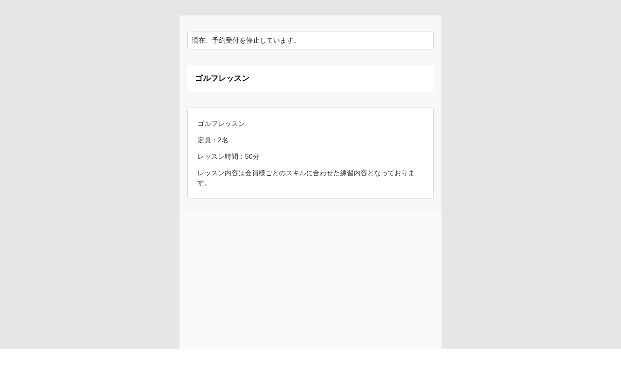

--- FILE ---
content_type: text/html; charset=utf-8
request_url: https://coubic.com/golfers-r/235913/express
body_size: 13329
content:
<!DOCTYPE html><html lang="ja"><head><meta charSet="utf-8"/><meta name="viewport" content="width=device-width, initial-scale=1.0, maximum-scale=1.0, user-scalable=no"/><title>サービス予約</title><meta content="noarchive" name="robots"/><meta name="keywords" content="予約, クービック"/><meta name="description" content="月間250万人以上が利用する検索・予約サイト「クービック」では、フィットネスジム・ヨガ・ピラティス・リラクなど様々なサービスを簡単に予約できます。事業者様は無料でサービス情報を掲載できると共に、180以上の業種に対応した予約システムを7日間無料でご利用頂けます。"/><meta property="og:site_name" content="サービス予約"/><meta property="og:type" content="website"/><meta property="og:description" content="月間250万人以上が利用する検索・予約サイト「クービック」では、フィットネスジム・ヨガ・ピラティス・リラクなど様々なサービスを簡単に予約できます。事業者様は無料でサービス情報を掲載できると共に、180以上の業種に対応した予約システムを7日間無料でご利用頂けます。"/><meta property="og:image" content="https://coubic-images.s3.ap-northeast-1.amazonaws.com/covers/golfers-r_2f4826.jpg"/><meta name="twitter:card" content="summary"/><meta name="twitter:title" content="サービス予約"/><meta name="twitter:description" content="月間250万人以上が利用する検索・予約サイト「クービック」では、フィットネスジム・ヨガ・ピラティス・リラクなど様々なサービスを簡単に予約できます。事業者様は無料でサービス情報を掲載できると共に、180以上の業種に対応した予約システムを7日間無料でご利用頂けます。"/><meta name="twitter:image" content="https://coubic-images.s3.ap-northeast-1.amazonaws.com/covers/golfers-r_2f4826.jpg"/><link href="https://coubic.com/golfers-r/235913" rel="canonical"/><link rel="icon" type="imae/x-icon" href="/static/favicon.ico"/><link rel="shortcut icon" href="/static/favicon.ico"/><meta name="next-head-count" content="17"/><script>
    window.gtmDataLayer = window.gtmDataLayer || [];
    function gtag(){gtmDataLayer.push(arguments);}
  </script><script>
      (function(w,d,s,l,i){w[l]=w[l]||[];w[l].push({'gtm.start':new Date().getTime(),event:'gtm.js'});
      var f=d.getElementsByTagName(s)[0],j=d.createElement(s),dl=l!='dataLayer'?'&l='+l:'';j.async=true;
      j.src='https://www.googletagmanager.com/gtm.js?id='+i+dl+'&gtm_auth=CXsKrbmeizWaaDt3OQhenA&gtm_preview=env-2&gtm_cookies_win=x';
      f.parentNode.insertBefore(j,f);})(window,document,'script','gtmDataLayer','GTM-MHRX774');
      </script><script>
      (function(w,d,s,l,i){w[l]=w[l]||[];w[l].push({'gtm.start':new Date().getTime(),event:'gtm.js'});
      var f=d.getElementsByTagName(s)[0],j=d.createElement(s),dl=l!='dataLayer'?'&l='+l:'';j.async=true;
      j.src='https://www.googletagmanager.com/gtm.js?id='+i+dl+'&gtm_auth=ppK0fcQWXybVZcdICBq2MA&gtm_preview=env-2&gtm_cookies_win=x';
      f.parentNode.insertBefore(j,f);})(window,document,'script','gtmDataLayer','GTM-WS64FTM');
      </script><link rel="preconnect" href="https://fonts.gstatic.com" crossorigin /><link rel="preload" href="https://assets.coubic.com/_next/static/css/570c0758b269e9d0.css" as="style"/><link rel="stylesheet" href="https://assets.coubic.com/_next/static/css/570c0758b269e9d0.css" data-n-g=""/><link rel="preload" href="https://assets.coubic.com/_next/static/css/1b8aff02875e9d24.css" as="style"/><link rel="stylesheet" href="https://assets.coubic.com/_next/static/css/1b8aff02875e9d24.css" data-n-p=""/><link rel="preload" href="https://assets.coubic.com/_next/static/css/78152bd4a6debf17.css" as="style"/><link rel="stylesheet" href="https://assets.coubic.com/_next/static/css/78152bd4a6debf17.css" data-n-p=""/><noscript data-n-css=""></noscript><script defer="" nomodule="" src="https://assets.coubic.com/_next/static/chunks/polyfills-42372ed130431b0a.js"></script><script src="https://js.stripe.com/v3/" defer="" data-nscript="beforeInteractive"></script><script src="https://assets.coubic.com/_next/static/chunks/webpack-9f460e5477ea847a.js" defer=""></script><script src="https://assets.coubic.com/_next/static/chunks/framework-40461e51349ca8e7.js" defer=""></script><script src="https://assets.coubic.com/_next/static/chunks/main-dd2a2e756539b76b.js" defer=""></script><script src="https://assets.coubic.com/_next/static/chunks/pages/_app-e755416408010849.js" defer=""></script><script src="https://assets.coubic.com/_next/static/chunks/1664-f4497a47ed055eb5.js" defer=""></script><script src="https://assets.coubic.com/_next/static/chunks/2018-e861da6af028bec4.js" defer=""></script><script src="https://assets.coubic.com/_next/static/chunks/975-689e97f89133f37f.js" defer=""></script><script src="https://assets.coubic.com/_next/static/chunks/5159-22565a9ee296aa3a.js" defer=""></script><script src="https://assets.coubic.com/_next/static/chunks/3253-46c5343db8b01a93.js" defer=""></script><script src="https://assets.coubic.com/_next/static/chunks/9267-c8276bbf6eee715f.js" defer=""></script><script src="https://assets.coubic.com/_next/static/chunks/4534-9dafbb4fee2409a9.js" defer=""></script><script src="https://assets.coubic.com/_next/static/chunks/6351-9a6ea9e3405f5959.js" defer=""></script><script src="https://assets.coubic.com/_next/static/chunks/5846-fa32bd5fb0c7c409.js" defer=""></script><script src="https://assets.coubic.com/_next/static/chunks/89-0fb1a05d76efce7c.js" defer=""></script><script src="https://assets.coubic.com/_next/static/chunks/5121-206fa7a132046be4.js" defer=""></script><script src="https://assets.coubic.com/_next/static/chunks/5865-45659b1c838c35a1.js" defer=""></script><script src="https://assets.coubic.com/_next/static/chunks/501-336efd37c83ea94c.js" defer=""></script><script src="https://assets.coubic.com/_next/static/chunks/9458-d266f3209158ccb0.js" defer=""></script><script src="https://assets.coubic.com/_next/static/chunks/9291-27243bc53623d33f.js" defer=""></script><script src="https://assets.coubic.com/_next/static/chunks/8889-6ca954d800de0a28.js" defer=""></script><script src="https://assets.coubic.com/_next/static/chunks/8552-aa73b1fcd2cde4a0.js" defer=""></script><script src="https://assets.coubic.com/_next/static/chunks/pages/%5BpublicId%5D/%5Bresource_id%5D/express-715b48d1d72b8a3e.js" defer=""></script><script src="https://assets.coubic.com/_next/static/9JO1dkN7Jd_rluIgYm52I/_buildManifest.js" defer=""></script><script src="https://assets.coubic.com/_next/static/9JO1dkN7Jd_rluIgYm52I/_ssgManifest.js" defer=""></script><style data-href="https://fonts.googleapis.com/css2?family=IBM+Plex+Sans:wght@400;600&display=swap">@font-face{font-family:'IBM Plex Sans';font-style:normal;font-weight:400;font-stretch:normal;font-display:swap;src:url(https://fonts.gstatic.com/l/font?kit=zYXGKVElMYYaJe8bpLHnCwDKr932-G7dytD-Dmu1swZSAXcomDVmadSD6llzAw&skey=db4d85f0f9937532&v=v23) format('woff')}@font-face{font-family:'IBM Plex Sans';font-style:normal;font-weight:600;font-stretch:normal;font-display:swap;src:url(https://fonts.gstatic.com/l/font?kit=zYXGKVElMYYaJe8bpLHnCwDKr932-G7dytD-Dmu1swZSAXcomDVmadSDNF5zAw&skey=db4d85f0f9937532&v=v23) format('woff')}@font-face{font-family:'IBM Plex Sans';font-style:normal;font-weight:400;font-stretch:100%;font-display:swap;src:url(https://fonts.gstatic.com/s/ibmplexsans/v23/zYXzKVElMYYaJe8bpLHnCwDKr932-G7dytD-Dmu1syxTKYbSB4ZhRNU.woff2) format('woff2');unicode-range:U+0460-052F,U+1C80-1C8A,U+20B4,U+2DE0-2DFF,U+A640-A69F,U+FE2E-FE2F}@font-face{font-family:'IBM Plex Sans';font-style:normal;font-weight:400;font-stretch:100%;font-display:swap;src:url(https://fonts.gstatic.com/s/ibmplexsans/v23/zYXzKVElMYYaJe8bpLHnCwDKr932-G7dytD-Dmu1syxaKYbSB4ZhRNU.woff2) format('woff2');unicode-range:U+0301,U+0400-045F,U+0490-0491,U+04B0-04B1,U+2116}@font-face{font-family:'IBM Plex Sans';font-style:normal;font-weight:400;font-stretch:100%;font-display:swap;src:url(https://fonts.gstatic.com/s/ibmplexsans/v23/zYXzKVElMYYaJe8bpLHnCwDKr932-G7dytD-Dmu1syxdKYbSB4ZhRNU.woff2) format('woff2');unicode-range:U+0370-0377,U+037A-037F,U+0384-038A,U+038C,U+038E-03A1,U+03A3-03FF}@font-face{font-family:'IBM Plex Sans';font-style:normal;font-weight:400;font-stretch:100%;font-display:swap;src:url(https://fonts.gstatic.com/s/ibmplexsans/v23/zYXzKVElMYYaJe8bpLHnCwDKr932-G7dytD-Dmu1syxRKYbSB4ZhRNU.woff2) format('woff2');unicode-range:U+0102-0103,U+0110-0111,U+0128-0129,U+0168-0169,U+01A0-01A1,U+01AF-01B0,U+0300-0301,U+0303-0304,U+0308-0309,U+0323,U+0329,U+1EA0-1EF9,U+20AB}@font-face{font-family:'IBM Plex Sans';font-style:normal;font-weight:400;font-stretch:100%;font-display:swap;src:url(https://fonts.gstatic.com/s/ibmplexsans/v23/zYXzKVElMYYaJe8bpLHnCwDKr932-G7dytD-Dmu1syxQKYbSB4ZhRNU.woff2) format('woff2');unicode-range:U+0100-02BA,U+02BD-02C5,U+02C7-02CC,U+02CE-02D7,U+02DD-02FF,U+0304,U+0308,U+0329,U+1D00-1DBF,U+1E00-1E9F,U+1EF2-1EFF,U+2020,U+20A0-20AB,U+20AD-20C0,U+2113,U+2C60-2C7F,U+A720-A7FF}@font-face{font-family:'IBM Plex Sans';font-style:normal;font-weight:400;font-stretch:100%;font-display:swap;src:url(https://fonts.gstatic.com/s/ibmplexsans/v23/zYXzKVElMYYaJe8bpLHnCwDKr932-G7dytD-Dmu1syxeKYbSB4Zh.woff2) format('woff2');unicode-range:U+0000-00FF,U+0131,U+0152-0153,U+02BB-02BC,U+02C6,U+02DA,U+02DC,U+0304,U+0308,U+0329,U+2000-206F,U+20AC,U+2122,U+2191,U+2193,U+2212,U+2215,U+FEFF,U+FFFD}@font-face{font-family:'IBM Plex Sans';font-style:normal;font-weight:600;font-stretch:100%;font-display:swap;src:url(https://fonts.gstatic.com/s/ibmplexsans/v23/zYXzKVElMYYaJe8bpLHnCwDKr932-G7dytD-Dmu1syxTKYbSB4ZhRNU.woff2) format('woff2');unicode-range:U+0460-052F,U+1C80-1C8A,U+20B4,U+2DE0-2DFF,U+A640-A69F,U+FE2E-FE2F}@font-face{font-family:'IBM Plex Sans';font-style:normal;font-weight:600;font-stretch:100%;font-display:swap;src:url(https://fonts.gstatic.com/s/ibmplexsans/v23/zYXzKVElMYYaJe8bpLHnCwDKr932-G7dytD-Dmu1syxaKYbSB4ZhRNU.woff2) format('woff2');unicode-range:U+0301,U+0400-045F,U+0490-0491,U+04B0-04B1,U+2116}@font-face{font-family:'IBM Plex Sans';font-style:normal;font-weight:600;font-stretch:100%;font-display:swap;src:url(https://fonts.gstatic.com/s/ibmplexsans/v23/zYXzKVElMYYaJe8bpLHnCwDKr932-G7dytD-Dmu1syxdKYbSB4ZhRNU.woff2) format('woff2');unicode-range:U+0370-0377,U+037A-037F,U+0384-038A,U+038C,U+038E-03A1,U+03A3-03FF}@font-face{font-family:'IBM Plex Sans';font-style:normal;font-weight:600;font-stretch:100%;font-display:swap;src:url(https://fonts.gstatic.com/s/ibmplexsans/v23/zYXzKVElMYYaJe8bpLHnCwDKr932-G7dytD-Dmu1syxRKYbSB4ZhRNU.woff2) format('woff2');unicode-range:U+0102-0103,U+0110-0111,U+0128-0129,U+0168-0169,U+01A0-01A1,U+01AF-01B0,U+0300-0301,U+0303-0304,U+0308-0309,U+0323,U+0329,U+1EA0-1EF9,U+20AB}@font-face{font-family:'IBM Plex Sans';font-style:normal;font-weight:600;font-stretch:100%;font-display:swap;src:url(https://fonts.gstatic.com/s/ibmplexsans/v23/zYXzKVElMYYaJe8bpLHnCwDKr932-G7dytD-Dmu1syxQKYbSB4ZhRNU.woff2) format('woff2');unicode-range:U+0100-02BA,U+02BD-02C5,U+02C7-02CC,U+02CE-02D7,U+02DD-02FF,U+0304,U+0308,U+0329,U+1D00-1DBF,U+1E00-1E9F,U+1EF2-1EFF,U+2020,U+20A0-20AB,U+20AD-20C0,U+2113,U+2C60-2C7F,U+A720-A7FF}@font-face{font-family:'IBM Plex Sans';font-style:normal;font-weight:600;font-stretch:100%;font-display:swap;src:url(https://fonts.gstatic.com/s/ibmplexsans/v23/zYXzKVElMYYaJe8bpLHnCwDKr932-G7dytD-Dmu1syxeKYbSB4Zh.woff2) format('woff2');unicode-range:U+0000-00FF,U+0131,U+0152-0153,U+02BB-02BC,U+02C6,U+02DA,U+02DC,U+0304,U+0308,U+0329,U+2000-206F,U+20AC,U+2122,U+2191,U+2193,U+2212,U+2215,U+FEFF,U+FFFD}</style></head><body><noscript><iframe src="https://www.googletagmanager.com/ns.html?id=GTM-MHRX774&amp;gtm_auth=CXsKrbmeizWaaDt3OQhenA&amp;gtm_preview=env-2&amp;gtm_cookies_win=x" height="0" width="0" style="display:none;visibility:hidden"></iframe></noscript><noscript><iframe src="https://www.googletagmanager.com/ns.html?id=GTM-WS64FTM&amp;gtm_auth=ppK0fcQWXybVZcdICBq2MA&amp;gtm_preview=env-2&amp;gtm_cookies_win=x" height="0" width="0" style="display:none;visibility:hidden"></iframe></noscript><div id="__next"><meta name="viewport" content="width=device-width, initial-scale=1.0, maximum-scale=1.0, user-scalable=no"/><div class="style_loading_icon__8UGHk"><div class="BooksLoading_BooksLoading__C4_Tq"><div class="BooksLoading_BooksLoading_Icon__fKIJ2"></div></div><div class="style_reload_link__OtcuF">画面が切り替わらない場合は<a href="">こちら</a>をクリックしてください</div></div><div style="display:none"><?xml version="1.0" encoding="utf-8"?><svg xmlns="http://www.w3.org/2000/svg" xmlns:xlink="http://www.w3.org/1999/xlink"><symbol viewBox="0 0 19 24" id="account" xmlns="http://www.w3.org/2000/svg"><defs><style>.aaa{fill:#becddc;}.aaa,.aab{stroke:#2d3237;stroke-linecap:round;stroke-linejoin:round;stroke-miterlimit:10;stroke-width:2px;}.aab{fill:#fff;}</style></defs><g transform="translate(1 1)"><path class="aaa" d="M17,8A8.318,8.318,0,0,0,8.5,0,8.318,8.318,0,0,0,0,8Z" transform="translate(0 14)"/><path class="aab" d="M5.5,0h0A5.5,5.5,0,0,0,0,5.5H0A5.5,5.5,0,0,0,5.5,11h0A5.5,5.5,0,0,0,11,5.5h0A5.5,5.5,0,0,0,5.5,0Z" transform="translate(3)"/></g></symbol><symbol viewBox="0 0 24 24" id="area-pin" xmlns="http://www.w3.org/2000/svg"><g fill-rule="evenodd"><path d="M12 2C7.453 2 5 5.606 5 9c0 2.413 1.54 5.125 4.707 8.293L12 19.586l2.293-2.293C17.46 14.125 19 11.413 19 9c0-3.394-2.453-7-7-7m-1.374 19.04l-2.333-2.333C4.682 15.096 3 12.012 3 9c0-4.424 3.366-9 9-9s9 4.576 9 9c0 3.012-1.682 6.096-5.293 9.707l-2.333 2.333c2.651.155 4.626.75 4.626 1.46 0 .829-2.687 1.5-6 1.5s-6-.671-6-1.5c0-.71 1.975-1.305 4.626-1.46zM12 7c1.103 0 2 .897 2 2s-.897 2-2 2-2-.897-2-2 .897-2 2-2zm0 6c2.206 0 4-1.794 4-4s-1.794-4-4-4-4 1.794-4 4 1.794 4 4 4z"/></g></symbol><symbol viewBox="0 0 24 24" id="area-station" xmlns="http://www.w3.org/2000/svg"><g fill-rule="evenodd"><path d="M17 21H7l1-1h8l1 1zM3 16V6c0-2.43 1.57-4 4-4h10c2.43 0 4 1.57 4 4v10c0 1.439-.561 2-2 2H5c-1.439 0-2-.561-2-2zm20 0c0 2.542-1.458 4-4 4h-.5l4 4H20l-1-1H5l-1 1H1.5l4-4H5c-2.542 0-4-1.458-4-4V6c0-3.533 2.467-6 6-6h10c3.533 0 6 2.467 6 6v10zM6.5 13a1.5 1.5 0 1 0-.001 2.999A1.5 1.5 0 0 0 6.5 13zm11 0a1.5 1.5 0 1 0-.001 2.999A1.5 1.5 0 0 0 17.5 13z"/><path d="M7 10h10V6H7v4zm0 2h10c1.215 0 2-.785 2-2V6c0-1.215-.785-2-2-2H7c-1.215 0-2 .785-2 2v4c0 1.215.785 2 2 2z"/></g></symbol><symbol viewBox="0 0 6.716 11.228" id="arrow-right" xmlns="http://www.w3.org/2000/svg"><path class="ada" d="M1337.33,5013.228h0l-1.1-1.1,4.511-4.511-4.511-4.511,1.1-1.1,5.614,5.614-5.614,5.614Z" transform="translate(-1336.228 -5002)"/></symbol><symbol viewBox="0 0 22 24" id="calendar" xmlns="http://www.w3.org/2000/svg"><path d="M5.66671 1C5.66671 0.447715 6.11442 0 6.66671 0C7.21899 0 7.66671 0.447715 7.66671 1V2H14.3334V1C14.3334 0.447715 14.7811 0 15.3334 0C15.8857 0 16.3334 0.447715 16.3334 1V2H19.3334C20.622 2 21.6667 3.04467 21.6667 4.33333V5.33333C21.6667 5.88562 21.219 6.33333 20.6667 6.33333C20.1144 6.33333 19.6667 5.88562 19.6667 5.33333V4.33333C19.6667 4.14924 19.5175 4 19.3334 4H16.3334V5C16.3334 5.55229 15.8857 6 15.3334 6C14.7811 6 14.3334 5.55229 14.3334 5V4H7.66671V5C7.66671 5.55229 7.21899 6 6.66671 6C6.11442 6 5.66671 5.55229 5.66671 5V4H2.66671C2.48261 4 2.33337 4.14924 2.33337 4.33333V7.66667C2.33337 7.85076 2.48261 8 2.66671 8H19.3334C20.622 8 21.6667 9.04467 21.6667 10.3333V21.6667C21.6667 22.9553 20.622 24 19.3334 24H2.66671C1.37804 24 0.333374 22.9553 0.333374 21.6667V12.6667C0.333374 12.1144 0.781089 11.6667 1.33337 11.6667C1.88566 11.6667 2.33337 12.1144 2.33337 12.6667V21.6667C2.33337 21.8508 2.48261 22 2.66671 22H19.3334C19.5175 22 19.6667 21.8508 19.6667 21.6667V10.3333C19.6667 10.1492 19.5175 10 19.3334 10H2.66671C1.37804 10 0.333374 8.95533 0.333374 7.66667V4.33333C0.333374 3.04467 1.37804 2 2.66671 2H5.66671V1Z"/><path d="M6.33337 12.6667C5.59699 12.6667 5.00004 13.2636 5.00004 14C5.00004 14.7364 5.59699 15.3333 6.33337 15.3333C7.06975 15.3333 7.66671 14.7364 7.66671 14C7.66671 13.2636 7.06975 12.6667 6.33337 12.6667Z"/><path d="M5.00004 18C5.00004 17.2636 5.59699 16.6667 6.33337 16.6667C7.06975 16.6667 7.66671 17.2636 7.66671 18C7.66671 18.7364 7.06975 19.3333 6.33337 19.3333C5.59699 19.3333 5.00004 18.7364 5.00004 18Z"/><path d="M9.66671 14C9.66671 13.2636 10.2637 12.6667 11 12.6667C11.7364 12.6667 12.3334 13.2636 12.3334 14C12.3334 14.7364 11.7364 15.3333 11 15.3333C10.2637 15.3333 9.66671 14.7364 9.66671 14Z"/><path d="M11 16.6667C10.2637 16.6667 9.66671 17.2636 9.66671 18C9.66671 18.7364 10.2637 19.3333 11 19.3333C11.7364 19.3333 12.3334 18.7364 12.3334 18C12.3334 17.2636 11.7364 16.6667 11 16.6667Z"/><path d="M14.3334 14C14.3334 13.2636 14.9303 12.6667 15.6667 12.6667C16.4031 12.6667 17 13.2636 17 14C17 14.7364 16.4031 15.3333 15.6667 15.3333C14.9303 15.3333 14.3334 14.7364 14.3334 14Z"/><path d="M15.6667 16.6667C14.9303 16.6667 14.3334 17.2636 14.3334 18C14.3334 18.7364 14.9303 19.3333 15.6667 19.3333C16.4031 19.3333 17 18.7364 17 18C17 17.2636 16.4031 16.6667 15.6667 16.6667Z"/></symbol><symbol viewBox="0 0 13.916 13.916" id="calendar-ng" xmlns="http://www.w3.org/2000/svg"><path d="M14.58,14.877,13.457,16l-5.84-5.84L1.777,16,.664,14.877,6.5,9.037.664,3.2,1.777,2.084l5.84,5.84,5.84-5.84L14.58,3.2,8.74,9.037Z" transform="translate(-0.664 -2.084)"/></symbol><symbol viewBox="0 0 22 22" id="calendar-ok" xmlns="http://www.w3.org/2000/svg"><text transform="translate(22 19)" font-size="22" font-family="HiraginoSans-W6, Hiragino Sans"><tspan x="-22" y="0">◎</tspan></text></symbol><symbol viewBox="0 0 24 24" id="call_to_action_heart" xmlns="http://www.w3.org/2000/svg"><g fill-rule="evenodd"><path d="M0 0h16v16H0z"/><path stroke="#FF6469" stroke-linejoin="round" stroke-width="2" d="M17.5 3C14.463 3 12 5.431 12 8.429 12 5.43 9.537 3 6.5 3S1 5.431 1 8.429c0 2.714 1.671 5.482 3.132 7.238C6.935 19.039 12 22 12 22s5.065-2.961 7.868-6.333C21.328 13.91 23 11.143 23 8.429 23 5.43 20.537 3 17.5 3"/></g></symbol><symbol viewBox="0 0 24 24" id="call_to_action_phone" xmlns="http://www.w3.org/2000/svg"><defs><path id="aia" d="M0 0h24v24H0z"/></defs><g fill-rule="evenodd"><mask id="aib"><use xlink:href="#aia"/></mask><path d="M6.185 0C5.282 0 4.43.353 3.789.993l-.771.772C-.922 5.7-1.016 12.162 2.807 16.17a147.747 147.747 0 0 0 5.009 5.005A10.225 10.225 0 0 0 14.898 24a10.31 10.31 0 0 0 7.336-3.036l.772-.771a3.375 3.375 0 0 0 .924-3.078 3.38 3.38 0 0 0-2.062-2.466l-3.745-1.496a3.382 3.382 0 0 0-1.26-.243c-.907 0-1.758.353-2.4.993l-1.41 1.409a26.421 26.421 0 0 1-4.378-4.375l1.41-1.409a3.384 3.384 0 0 0 .75-3.655L9.339 2.131A3.378 3.378 0 0 0 6.185 0m0 2c.539 0 1.069.312 1.294.874l1.498 3.742a1.386 1.386 0 0 1-.308 1.498l-2.07 2.067a.93.93 0 0 0-.1 1.203 28.484 28.484 0 0 0 6.107 6.1c.16.119.35.176.539.176a.942.942 0 0 0 .665-.276l2.069-2.067a1.39 1.39 0 0 1 1.499-.307l3.746 1.496a1.389 1.389 0 0 1 .467 2.272l-.772.772A8.364 8.364 0 0 1 14.898 22a8.235 8.235 0 0 1-5.701-2.273 144.667 144.667 0 0 1-4.941-4.937c-3.112-3.262-3.012-8.425.177-11.611l.773-.772C5.483 2.13 5.835 2 6.185 2" mask="url(#aib)"/></g></symbol><symbol viewBox="0 0 24 24" id="call_to_action_schedule" xmlns="http://www.w3.org/2000/svg"><g fill-rule="evenodd"><path d="M22 20c0 1.103-.896 2-2 2H4c-1.104 0-2-.897-2-2V10h20v10zM2 6c0-1.103.896-2 2-2h2v1c0 .55.45 1 1 1s1-.45 1-1V4h8v1c0 .55.45 1 1 1s1-.45 1-1V4h2c1.104 0 2 .897 2 2v2H2V6zm18-4h-2V1c0-.55-.45-1-1-1s-1 .45-1 1v1H8V1c0-.55-.45-1-1-1S6 .45 6 1v1H4a4 4 0 0 0-4 4v14a4 4 0 0 0 4 4h16a4 4 0 0 0 4-4V6a4 4 0 0 0-4-4z"/><path d="M7.757 14.5a1 1 0 0 1 1.415 0l2.12 2.121 3.536-3.535a1 1 0 1 1 1.415 1.414L12 18.742a1 1 0 0 1-1.414 0l-2.829-2.828a1 1 0 0 1 0-1.414z"/></g></symbol><symbol viewBox="0 0 12.982 10.006" id="checkmark" xmlns="http://www.w3.org/2000/svg"><path id="akcheckmark" class="akcls-1" d="M11.519,0,4.234,7.1,1.442,4.432,0,5.9l4.191,4.1h.018l8.773-8.565Z"/></symbol><symbol viewBox="0 0 24 24" id="close" xmlns="http://www.w3.org/2000/svg"><g fill-rule="evenodd"><path d="M23.338.71a1.5 1.5 0 0 1 0 2.122L2.832 23.338a1.5 1.5 0 0 1-2.121-2.121L21.217.71a1.5 1.5 0 0 1 2.121 0z"/><path d="M23.338 23.338a1.5 1.5 0 0 0 0-2.121L2.832.71A1.5 1.5 0 0 0 .711 2.832l20.506 20.506a1.5 1.5 0 0 0 2.121 0z"/></g></symbol><symbol viewBox="0 0 20 20" id="descend-gr" xmlns="http://www.w3.org/2000/svg"><path fill-rule="evenodd" d="M10 14.583c-.32 0-.64-.121-.884-.366L2.449 7.551a1.252 1.252 0 0 1 0-1.769 1.252 1.252 0 0 1 1.769 0L10 11.566l5.783-5.784a1.252 1.252 0 0 1 1.768 0c.487.489.487 1.28 0 1.769l-6.667 6.666a1.246 1.246 0 0 1-.884.366"/></symbol><symbol viewBox="0 0 20 20" id="external-link" xmlns="http://www.w3.org/2000/svg"><path d="M8.54169 2.91666C8.88687 2.91666 9.16669 3.19648 9.16669 3.54166C9.16669 3.88683 8.88687 4.16666 8.54169 4.16666H5.41669C4.72633 4.16666 4.16669 4.7263 4.16669 5.41666V14.5833C4.16669 15.2737 4.72633 15.8333 5.41669 15.8333H14.5834C15.2737 15.8333 15.8334 15.2737 15.8334 14.5833V11.4583C15.8334 11.1131 16.1132 10.8333 16.4584 10.8333C16.8035 10.8333 17.0834 11.1131 17.0834 11.4583V14.5833C17.0834 15.964 15.9641 17.0833 14.5834 17.0833H5.41669C4.03598 17.0833 2.91669 15.964 2.91669 14.5833V5.41666C2.91669 4.03594 4.03598 2.91666 5.41669 2.91666H8.54169Z"/><path d="M11.875 2.91666C11.5298 2.91666 11.25 3.19648 11.25 3.54166C11.25 3.88683 11.5298 4.16666 11.875 4.16666H14.9495L9.55808 9.55805C9.314 9.80213 9.314 10.1979 9.55808 10.4419C9.80216 10.686 10.1979 10.686 10.442 10.4419L15.8334 5.05054V8.12499C15.8334 8.47017 16.1132 8.74999 16.4584 8.74999C16.8035 8.74999 17.0834 8.47017 17.0834 8.12499V3.54166C17.0834 3.19648 16.8035 2.91666 16.4584 2.91666H11.875Z"/></symbol><symbol viewBox="0 0 16 28" id="facebook" xmlns="http://www.w3.org/2000/svg"><path d="M14.984 0.187v4.125h-2.453c-1.922 0-2.281 0.922-2.281 2.25v2.953h4.578l-0.609 4.625h-3.969v11.859h-4.781v-11.859h-3.984v-4.625h3.984v-3.406c0-3.953 2.422-6.109 5.953-6.109 1.687 0 3.141 0.125 3.563 0.187z"/></symbol><symbol viewBox="0 0 24 24" id="globalnav-menu" xmlns="http://www.w3.org/2000/svg"><g fill-rule="evenodd"><path d="M1.5 2h21a1.5 1.5 0 0 1 0 3h-21a1.5 1.5 0 0 1 0-3zM1.5 10.5h21a1.5 1.5 0 0 1 0 3h-21a1.5 1.5 0 0 1 0-3zM1.5 19h21a1.5 1.5 0 0 1 0 3h-21a1.5 1.5 0 0 1 0-3z"/></g></symbol><symbol viewBox="0 0 36 28" id="google-plus" xmlns="http://www.w3.org/2000/svg"><path d="M22.453 14.266c0 6.547-4.391 11.188-11 11.188-6.328 0-11.453-5.125-11.453-11.453s5.125-11.453 11.453-11.453c3.094 0 5.672 1.125 7.672 3l-3.109 2.984c-0.844-0.812-2.328-1.766-4.562-1.766-3.906 0-7.094 3.234-7.094 7.234s3.187 7.234 7.094 7.234c4.531 0 6.234-3.266 6.5-4.937h-6.5v-3.938h10.813c0.109 0.578 0.187 1.156 0.187 1.906zM36 12.359v3.281h-3.266v3.266h-3.281v-3.266h-3.266v-3.281h3.266v-3.266h3.281v3.266h3.266z"/></symbol><symbol viewBox="0 0 20.13 18.413" id="heart" xmlns="http://www.w3.org/2000/svg"><path id="asHeart" class="ascls-1" d="M16.706,1.474a4.871,4.871,0,0,0-6.934,0l-.682.682-.682-.682A4.9,4.9,0,0,0,1.474,8.408L9.09,16.024l7.616-7.616a4.871,4.871,0,0,0,0-6.934" transform="translate(0.975 0.975)"/></symbol><symbol viewBox="0 0 20.13 18.413" id="heart-outline" xmlns="http://www.w3.org/2000/svg"><path id="arHeart" class="arcls-1" d="M16.706,1.474a4.871,4.871,0,0,0-6.934,0l-.682.682-.682-.682A4.9,4.9,0,0,0,1.474,8.408L9.09,16.024l7.616-7.616a4.871,4.871,0,0,0,0-6.934" transform="translate(0.975 0.975)"/></symbol><symbol viewBox="0 0 22.146 21.114" id="home" xmlns="http://www.w3.org/2000/svg"><defs><style>.atcls-1 {
        fill: #fff;
      }.atcls-1, .atcls-2 {
        stroke: #2d3237;
        stroke-miterlimit: 10;
        stroke-width: 2px;
      }.atcls-2 {
        fill: #becddc;
      }</style></defs><g id="atCalendar" transform="translate(-1.084 1.114)"><rect id="atRectangle_159" data-name="Rectangle 159" class="atcls-1" width="17" height="12" rx="1" transform="translate(3 7)"/><path id="atRectangle_159-2" data-name="Rectangle 159" class="atcls-2" d="M10.392.1a1,1,0,0,1,1.172,0L21.617,7.371c.177.128.022.607-.2.607H2.59A1,1,0,0,1,2,6.167Z" transform="translate(0.52 0.023)"/></g></symbol><symbol viewBox="0 0 32 32" id="line" xmlns="http://www.w3.org/2000/svg"><path d="M25.82 13.151c0.465 0 0.84 0.38 0.84 0.841 0 0.46-0.375 0.84-0.84 0.84h-2.34v1.5h2.34c0.465 0 0.84 0.377 0.84 0.84 0 0.459-0.375 0.839-0.84 0.839h-3.181c-0.46 0-0.836-0.38-0.836-0.839v-6.361c0-0.46 0.376-0.84 0.84-0.84h3.181c0.461 0 0.836 0.38 0.836 0.84 0 0.465-0.375 0.84-0.84 0.84h-2.34v1.5h2.34zM20.68 17.172c0 0.36-0.232 0.68-0.576 0.795-0.085 0.028-0.177 0.041-0.265 0.041-0.281 0-0.521-0.12-0.68-0.333l-3.257-4.423v3.92c0 0.459-0.372 0.839-0.841 0.839-0.461 0-0.835-0.38-0.835-0.839v-6.361c0-0.36 0.231-0.68 0.573-0.793 0.080-0.031 0.181-0.044 0.259-0.044 0.26 0 0.5 0.139 0.66 0.339l3.283 4.44v-3.941c0-0.46 0.376-0.84 0.84-0.84 0.46 0 0.84 0.38 0.84 0.84v6.361zM13.025 17.172c0 0.459-0.376 0.839-0.841 0.839-0.46 0-0.836-0.38-0.836-0.839v-6.361c0-0.46 0.376-0.84 0.84-0.84 0.461 0 0.837 0.38 0.837 0.84v6.361zM9.737 18.011h-3.181c-0.46 0-0.84-0.38-0.84-0.839v-6.361c0-0.46 0.38-0.84 0.84-0.84 0.464 0 0.84 0.38 0.84 0.84v5.521h2.341c0.464 0 0.839 0.377 0.839 0.84 0 0.459-0.376 0.839-0.839 0.839zM32 13.752c0-7.161-7.18-12.989-16-12.989s-16 5.828-16 12.989c0 6.415 5.693 11.789 13.38 12.811 0.521 0.109 1.231 0.344 1.411 0.787 0.16 0.401 0.105 1.021 0.051 1.44l-0.219 1.36c-0.060 0.401-0.32 1.581 1.399 0.86 1.721-0.719 9.221-5.437 12.581-9.3 2.299-2.519 3.397-5.099 3.397-7.957z"/></symbol><symbol id="logo-brand-stores" viewBox="0 0 136 32" style="enable-background:new 0 0 136 32" xml:space="preserve" xmlns="http://www.w3.org/2000/svg"><defs><style type="text/css">.avst0 { fill: #3D4C66; }</style><linearGradient id="avSVG_ICON_COLOR_1" gradientUnits="userSpaceOnUse" x1="12.8953" y1="810.176" x2="12.8953" y2="841.824" gradientTransform="matrix(1 0 0 1 0 -810)"><stop offset="0" style="stop-color:#00A2D9"/><stop offset="9.000000e-02" style="stop-color:#00AED9"/><stop offset="0.14" style="stop-color:#00B6D9"/><stop offset="0.18" style="stop-color:#0CB6D9"/><stop offset="0.25" style="stop-color:#2BB7D9"/><stop offset="0.34" style="stop-color:#5DB9D9"/><stop offset="0.45" style="stop-color:#A1BBD9"/><stop offset="0.54" style="stop-color:#D9BDD9"/><stop offset="0.71" style="stop-color:#FBB0B7"/><stop offset="0.77" style="stop-color:#FAA3AB"/><stop offset="0.87" style="stop-color:#F8808D"/><stop offset="0.99" style="stop-color:#F65163"/></linearGradient></defs><g id="avLayer_2_1_"><g id="avlogo"><path class="avst0" d="M116.3,22.3c0,0.9-0.3,1.4-1.1,1.5c-0.8,0.1-1.5,0.1-2.3,0l-0.3-1.5c0.6,0,1.2,0.1,1.8,0    c0.3,0,0.4-0.2,0.4-0.4V17h-5.6v-1.3h5.6c-0.7-0.6-1.5-1.2-2.3-1.6l1-0.9c0.7,0.4,1.3,0.8,1.9,1.3c0.7-0.5,1.3-1,1.9-1.6h-6.1    v-1.3h8.1l1,0.7c-1.2,1.1-2.4,2.1-3.8,3.1c0.2,0.2,0.5,0.5,0.5,0.5h3.8l0.9,0.2c-0.8,1.3-1.6,2.6-2.6,3.8l-1.6-0.5    c0.7-0.7,1.3-1.4,1.8-2.2h-2.9v5.1H116.3z"/><path class="avst0" d="M127.1,23.9h-1.5v-5.4c-0.9,0.1-1.7,0.2-2.3,0.2l-0.3-1.4h0.9c0.4-0.5,0.8-1,1.2-1.5c-0.6-0.7-1.3-1.3-2-1.9    l0.8-1c0.1,0.1,0.3,0.2,0.4,0.3c0.5-0.7,0.9-1.4,1.3-2.1l1.3,0.6c-0.5,0.8-1.1,1.6-1.7,2.4c0.2,0.2,0.4,0.4,0.6,0.6    c0.6-0.8,1.1-1.6,1.6-2.4l1.3,0.6c-1,1.5-2,2.9-3.2,4.2l2-0.1c-0.2-0.4-0.5-0.7-0.7-1.1l1.1-0.6c0.1,0.2,0.3,0.4,0.4,0.5    c1-1.4,1.7-3.1,2-4.8l1.5,0.3c-0.1,0.7-0.3,1.3-0.5,2h4.3c-0.1,6-0.4,9.3-0.9,10.1c-0.2,0.3-0.6,0.4-1.1,0.4c-0.4,0-1.2,0-1.6,0    l-0.2-1.5c0.4,0,1.1,0.1,1.5,0c0.2,0,0.3,0,0.4-0.2c0.2-0.4,0.5-2.7,0.5-7.4h-3.3c-0.3,0.7-0.7,1.3-1.1,1.9l-1.3-0.6    c0.5,0.7,0.8,1.4,1.1,2.1c-0.4,0.2-0.8,0.4-1.2,0.6c-0.1-0.2-0.1-0.4-0.2-0.6c-0.3,0-0.7,0.1-1.1,0.1V23.9z M125.2,19.5    c-0.2,1.2-0.6,2.4-1.1,3.6c0,0-0.1,0-1.2-0.5c0.5-1,0.9-2.2,1.1-3.3L125.2,19.5z M128.7,19.1c0.4,0.9,0.7,1.8,1,2.8    c-0.5,0.2-0.9,0.3-1.3,0.5c-0.2-1-0.5-1.9-0.9-2.8L128.7,19.1z M131,16.7c1,0.8,1.8,1.8,2.4,3l-1.3,0.9c-0.5-1.1-1.3-2.1-2.2-3    L131,16.7z"/><path id="avst1" d="M16.5,0.3C11.7,2,7.6,5,4.5,9.1c-7.3,8.9-5.3,16.7,8.9,15.1c7.3-0.7,4.4-9.5-1.9-4.9    C3,25.5,6.1,36.1,16.8,30c10.9-6.1,13.6-22.1-4.9-18.6c-4.7,1-4,6.8,0.6,5.9c3.2-0.7,7.4-5.6,7.4-9.3c0-2.3-1.4-3.3-2.5-2.7    c-0.6,0.3-0.8,1.1-0.5,1.7c0.1,0.2,0.3,0.4,0.5,0.5c1.2,0.6-0.6,4.7-4.3,7.2c-1.7,1-2.6-0.6-0.5-0.9c8.2-1.5,11.1,1.2,9.9,5.4    c-1.3,4.1-4.3,7.4-8.1,9.1c-6.6,3-6.6-2.9-1.7-7.2c2.2-1.9,3.5,0,1.4,0.4C9.8,22.3-1,23.1,4.6,13.3c3.3-5.8,8.8-9.5,12.9-10.7    C19.1,2.2,18.6-0.4,16.5,0.3z"/><path class="avst0" d="M46.3,14.1h-3.9v-2.5h10.5v2.5H49V24h-2.8v-9.9H46.3z"/><path class="avst0" d="M53.8,17.8L53.8,17.8c0-3.6,2.8-6.4,6.6-6.4s6.6,2.8,6.6,6.4l0,0c0,3.5-2.8,6.4-6.6,6.4S53.8,21.3,53.8,17.8z     M64.1,17.8L64.1,17.8c0-2.1-1.6-3.9-3.8-3.9s-3.7,1.7-3.7,3.9l0,0c0,2.1,1.6,3.9,3.8,3.9C62.6,21.6,64.1,19.9,64.1,17.8z"/><path class="avst0" d="M69.3,11.5h5.6c1.6,0,2.8,0.4,3.6,1.3c0.7,0.8,1.1,1.8,1.1,2.8l0,0c0,2-1.1,3.3-2.7,3.8l3,4.4h-3.2l-2.7-4    h-2.1v4h-2.7L69.3,11.5L69.3,11.5z M74.6,17.6c1.3,0,2.1-0.7,2.1-1.8l0,0c0-1.2-0.8-1.8-2.1-1.8H72v3.6H74.6z"/><path class="avst0" d="M82,11.5h9.2V14h-6.6v2.5h5.8v2.4h-5.8v2.6h6.7v2.4h-9.4V11.5H82z"/><path class="avst0" d="M99.3,16.5c-2.1-0.5-2.7-0.8-2.7-1.6l0,0c0-0.6,0.5-1.1,1.6-1.1c0.9,0,1.9,0.4,2.8,1l0,0l1.8-1.8    c-1.3-1-2.9-1.6-4.6-1.6c-2.5,0-4.3,1.5-4.3,3.7l0,0c0,2.5,1.6,3.1,4.1,3.8c2.1,0.5,2.5,0.9,2.5,1.6l0,0c0,0.7-0.7,1.2-1.8,1.2    c-1.3,0-2.5-0.5-3.5-1.4l0,0l-1.8,1.8c1.4,1.3,3.3,2,5.3,2c2.7,0,4.5-1.4,4.5-3.8l0,0C103.2,18.1,101.8,17.2,99.3,16.5z"/><path class="avst0" d="M37.2,16.5c-2.1-0.5-2.7-0.8-2.7-1.6l0,0c0-0.6,0.5-1.1,1.6-1.1c0.9,0,1.9,0.4,2.8,1l0,0l1.8-1.8    c-1.3-1-2.9-1.6-4.6-1.6c-2.5,0-4.3,1.5-4.3,3.7l0,0c0,2.5,1.6,3.1,4.1,3.8c2.1,0.5,2.5,0.9,2.5,1.6l0,0c0,0.7-0.7,1.2-1.8,1.2    c-1.3,0-2.5-0.5-3.5-1.4l0,0l-1.8,1.8c1.4,1.3,3.3,2,5.3,2c2.7,0,4.5-1.4,4.5-3.8l0,0C41.2,18.1,39.8,17.2,37.2,16.5z"/></g></g></symbol><symbol viewBox="0 0 40 32" id="mail" xmlns="http://www.w3.org/2000/svg"><path d="M10.9 8.8C10.2373 8.30294 9.29706 8.43726 8.8 9.1C8.30294 9.76274 8.43726 10.7029 9.1 11.2L19.1 18.7C19.6333 19.1 20.3667 19.1 20.9 18.7L30.9 11.2C31.5627 10.7029 31.6971 9.76274 31.2 9.1C30.7029 8.43726 29.7627 8.30294 29.1 8.8L20 15.625L10.9 8.8Z"/><path fill-rule="evenodd" clip-rule="evenodd" d="M6 0C2.68629 0 0 2.68629 0 6V26C0 29.3137 2.68629 32 6 32H34C37.3137 32 40 29.3137 40 26V6C40 2.68629 37.3137 0 34 0H6ZM34 3H6C4.34315 3 3 4.34315 3 6V26C3 27.6569 4.34315 29 6 29H34C35.6569 29 37 27.6569 37 26V6C37 4.34315 35.6569 3 34 3Z"/></symbol><symbol viewBox="0 0 16 28" id="map-marker" xmlns="http://www.w3.org/2000/svg"><path d="M12 10c0-2.203-1.797-4-4-4s-4 1.797-4 4 1.797 4 4 4 4-1.797 4-4zM16 10c0 0.953-0.109 1.937-0.516 2.797l-5.688 12.094c-0.328 0.688-1.047 1.109-1.797 1.109s-1.469-0.422-1.781-1.109l-5.703-12.094c-0.406-0.859-0.516-1.844-0.516-2.797 0-4.422 3.578-8 8-8s8 3.578 8 8z"/></symbol><symbol viewBox="0 0 22 28" id="phone" xmlns="http://www.w3.org/2000/svg"><path d="M22 19.375c0 0.562-0.25 1.656-0.484 2.172-0.328 0.766-1.203 1.266-1.906 1.656-0.922 0.5-1.859 0.797-2.906 0.797-1.453 0-2.766-0.594-4.094-1.078-0.953-0.344-1.875-0.766-2.734-1.297-2.656-1.641-5.859-4.844-7.5-7.5-0.531-0.859-0.953-1.781-1.297-2.734-0.484-1.328-1.078-2.641-1.078-4.094 0-1.047 0.297-1.984 0.797-2.906 0.391-0.703 0.891-1.578 1.656-1.906 0.516-0.234 1.609-0.484 2.172-0.484 0.109 0 0.219 0 0.328 0.047 0.328 0.109 0.672 0.875 0.828 1.188 0.5 0.891 0.984 1.797 1.5 2.672 0.25 0.406 0.719 0.906 0.719 1.391 0 0.953-2.828 2.344-2.828 3.187 0 0.422 0.391 0.969 0.609 1.344 1.578 2.844 3.547 4.813 6.391 6.391 0.375 0.219 0.922 0.609 1.344 0.609 0.844 0 2.234-2.828 3.187-2.828 0.484 0 0.984 0.469 1.391 0.719 0.875 0.516 1.781 1 2.672 1.5 0.313 0.156 1.078 0.5 1.188 0.828 0.047 0.109 0.047 0.219 0.047 0.328z"/></symbol><symbol viewBox="0 0 22 22" id="reservation-list" xmlns="http://www.w3.org/2000/svg"><defs><style>.azcls-1 {
        fill: #fff;
      }.azcls-1, .azcls-2 {
        stroke: #2d3237;
        stroke-miterlimit: 10;
        stroke-width: 2px;
      }.azcls-2 {
        fill: #becddc;
      }.azcls-3 {
        fill: #2d3237;
      }</style></defs><g id="azCalendar" transform="translate(1)"><rect id="azRectangle_159" data-name="Rectangle 159" class="azcls-1" width="20" height="18" rx="1" transform="translate(0 3)"/><rect id="azRectangle_159-2" data-name="Rectangle 159" class="azcls-2" width="20" height="6" rx="1" transform="translate(0 3)"/><rect id="azRectangle_160" data-name="Rectangle 160" class="azcls-3" width="2" height="6" rx="1" transform="translate(3)"/><rect id="azRectangle_160_Copy" data-name="Rectangle 160 Copy" class="azcls-3" width="2" height="6" rx="1" transform="translate(15)"/><rect id="azRectangle_160_Copy_2" data-name="Rectangle 160 Copy 2" class="azcls-3" width="2" height="6" rx="1" transform="translate(11)"/><rect id="azRectangle_160_Copy_3" data-name="Rectangle 160 Copy 3" class="azcls-3" width="2" height="6" rx="1" transform="translate(7)"/></g></symbol><symbol viewBox="0 0 8 8" id="star" xmlns="http://www.w3.org/2000/svg"><g id="baicon_star" transform="translate(-41.672 -239.734)"><path id="baPath_362" data-name="Path 362" class="bacls-1" d="M7.839,3.455a.471.471,0,0,0-.233-.8l-2.2-.332h0L4.478.3a.487.487,0,0,0-.9,0l-1,2.027h0L.352,2.658a.471.471,0,0,0-.233.8l1.6,1.661V5.15L1.35,7.376a.516.516,0,0,0,.732.565L3.946,6.878h.033l1.863,1.03a.516.516,0,0,0,.732-.565L6.209,5.117V5.083Z" transform="translate(41.693 239.734)"/></g></symbol><symbol viewBox="0 0 26 28" id="twitter" xmlns="http://www.w3.org/2000/svg"><path d="M25.312 6.375c-0.688 1-1.547 1.891-2.531 2.609 0.016 0.219 0.016 0.438 0.016 0.656 0 6.672-5.078 14.359-14.359 14.359-2.859 0-5.516-0.828-7.75-2.266 0.406 0.047 0.797 0.063 1.219 0.063 2.359 0 4.531-0.797 6.266-2.156-2.219-0.047-4.078-1.5-4.719-3.5 0.313 0.047 0.625 0.078 0.953 0.078 0.453 0 0.906-0.063 1.328-0.172-2.312-0.469-4.047-2.5-4.047-4.953v-0.063c0.672 0.375 1.453 0.609 2.281 0.641-1.359-0.906-2.25-2.453-2.25-4.203 0-0.938 0.25-1.797 0.688-2.547 2.484 3.062 6.219 5.063 10.406 5.281-0.078-0.375-0.125-0.766-0.125-1.156 0-2.781 2.25-5.047 5.047-5.047 1.453 0 2.766 0.609 3.687 1.594 1.141-0.219 2.234-0.641 3.203-1.219-0.375 1.172-1.172 2.156-2.219 2.781 1.016-0.109 2-0.391 2.906-0.781z"/></symbol><symbol viewBox="0 0 33 32" id="warning" xmlns="http://www.w3.org/2000/svg"><path d="M15.1666 21.3335C15.1666 20.5971 15.7635 20.0001 16.4999 20.0001C17.2363 20.0001 17.8333 20.5971 17.8333 21.3335C17.8333 22.0698 17.2363 22.6668 16.4999 22.6668C15.7635 22.6668 15.1666 22.0698 15.1666 21.3335Z"/><path d="M15.4999 18.0001C15.4999 18.5524 15.9476 19.0001 16.4999 19.0001C17.0522 19.0001 17.4999 18.5524 17.4999 18.0001V11.3334C17.4999 10.7812 17.0522 10.3334 16.4999 10.3334C15.9476 10.3334 15.4999 10.7812 15.4999 11.3334V18.0001Z"/><path fill-rule="evenodd" clip-rule="evenodd" d="M13.2968 5.69459C14.695 3.18514 18.3049 3.18514 19.703 5.69459L28.498 21.4805C29.8597 23.9245 28.0927 26.9317 25.2949 26.9317H7.70491C4.90717 26.9317 3.14016 23.9245 4.50183 21.4805L13.2968 5.69459ZM17.9559 6.668C17.3204 5.52733 15.6795 5.52733 15.044 6.668L6.24897 22.4539C5.63003 23.5648 6.43321 24.9317 7.70491 24.9317H25.2949C26.5666 24.9317 27.3698 23.5648 26.7509 22.4539L17.9559 6.668Z"/></symbol></svg></div></div><script id="__NEXT_DATA__" type="application/json">{"props":{"pageProps":{"session":"","token":"","requestId":"c4f8cb0b-eb7c-42a7-88dd-823373fca6a8","merchant":{"id":327959,"public_id":"golfers-r","display_name":"ゴルファーズスペースR","thumbnail":{"thumb":{"url":"https://coubic-images.s3.ap-northeast-1.amazonaws.com/merchant_profile_image/8adc17e1-fbbb-416a-8fe2-42ce46a274dc.png","thumb":{"url":"https://coubic-images.s3.ap-northeast-1.amazonaws.com/merchant_profile_image/thumb_8adc17e1-fbbb-416a-8fe2-42ce46a274dc.png"},"square":{"url":"https://coubic-images.s3.ap-northeast-1.amazonaws.com/merchant_profile_image/square_8adc17e1-fbbb-416a-8fe2-42ce46a274dc.png"},"c120x120":{"url":"https://coubic-images.s3.ap-northeast-1.amazonaws.com/merchant_profile_image/c120x120_8adc17e1-fbbb-416a-8fe2-42ce46a274dc.png"},"p1280x1280":{"url":"https://coubic-images.s3.ap-northeast-1.amazonaws.com/merchant_profile_image/p1280x1280_8adc17e1-fbbb-416a-8fe2-42ce46a274dc.png"}},"square":{"url":"https://coubic-images.s3.ap-northeast-1.amazonaws.com/merchant_profile_image/8adc17e1-fbbb-416a-8fe2-42ce46a274dc.png","thumb":{"url":"https://coubic-images.s3.ap-northeast-1.amazonaws.com/merchant_profile_image/thumb_8adc17e1-fbbb-416a-8fe2-42ce46a274dc.png"},"square":{"url":"https://coubic-images.s3.ap-northeast-1.amazonaws.com/merchant_profile_image/square_8adc17e1-fbbb-416a-8fe2-42ce46a274dc.png"},"c120x120":{"url":"https://coubic-images.s3.ap-northeast-1.amazonaws.com/merchant_profile_image/c120x120_8adc17e1-fbbb-416a-8fe2-42ce46a274dc.png"},"p1280x1280":{"url":"https://coubic-images.s3.ap-northeast-1.amazonaws.com/merchant_profile_image/p1280x1280_8adc17e1-fbbb-416a-8fe2-42ce46a274dc.png"}},"c120x120":{"url":"https://coubic-images.s3.ap-northeast-1.amazonaws.com/merchant_profile_image/8adc17e1-fbbb-416a-8fe2-42ce46a274dc.png","thumb":{"url":"https://coubic-images.s3.ap-northeast-1.amazonaws.com/merchant_profile_image/thumb_8adc17e1-fbbb-416a-8fe2-42ce46a274dc.png"},"square":{"url":"https://coubic-images.s3.ap-northeast-1.amazonaws.com/merchant_profile_image/square_8adc17e1-fbbb-416a-8fe2-42ce46a274dc.png"},"c120x120":{"url":"https://coubic-images.s3.ap-northeast-1.amazonaws.com/merchant_profile_image/c120x120_8adc17e1-fbbb-416a-8fe2-42ce46a274dc.png"},"p1280x1280":{"url":"https://coubic-images.s3.ap-northeast-1.amazonaws.com/merchant_profile_image/p1280x1280_8adc17e1-fbbb-416a-8fe2-42ce46a274dc.png"}},"p1280x1280":{"url":"https://coubic-images.s3.ap-northeast-1.amazonaws.com/merchant_profile_image/8adc17e1-fbbb-416a-8fe2-42ce46a274dc.png","thumb":{"url":"https://coubic-images.s3.ap-northeast-1.amazonaws.com/merchant_profile_image/thumb_8adc17e1-fbbb-416a-8fe2-42ce46a274dc.png"},"square":{"url":"https://coubic-images.s3.ap-northeast-1.amazonaws.com/merchant_profile_image/square_8adc17e1-fbbb-416a-8fe2-42ce46a274dc.png"},"c120x120":{"url":"https://coubic-images.s3.ap-northeast-1.amazonaws.com/merchant_profile_image/c120x120_8adc17e1-fbbb-416a-8fe2-42ce46a274dc.png"},"p1280x1280":{"url":"https://coubic-images.s3.ap-northeast-1.amazonaws.com/merchant_profile_image/p1280x1280_8adc17e1-fbbb-416a-8fe2-42ce46a274dc.png"}}},"description":"現役PGAツアープロによる実践的なゴルフレッスンです。店内は明るくお洒落で清潔感のある空間となっております。また、スペース内のゴルフ工房では、オリジナルクラブの販売からカスタマイズ、修理にも対応しております。","category_id":9,"phone_number":"06-6777-6499","address":"大阪府大阪市中央区谷町9-4-5 新谷九ビル2階","time_zone":"Asia/Tokyo","country_code":"JP","merchant_setting":{"course_duration_visible":true,"past_time_slots_visible":false,"is_explore_only":false,"explore_only_merchant_reservation_page_url":null,"is_customer_review_active":true,"contact_url":null,"show_business_hours":true},"seo_setting":{"title":"","no_index":false,"keyword":"谷町９丁目、インドアゴルフ、ゴルフレッスン、ゴルフ練習場","description":""},"images":[],"cover_image":{"url":"https://coubic-images.s3.ap-northeast-1.amazonaws.com/covers/golfers-r_2f4826.jpg"},"logo_image":null,"favicon_image":null,"show_profile_image_on_site":true,"user_page_url":"https://coubic.com/golfers-r","rate":5,"rate_count":103,"rate_count_starby":{"one":0,"two":0,"five":103,"four":0,"three":0},"tags":[],"business_hours":[{"weekday":0,"is_open":true,"opening_hour":"10:00","closing_hour":"21:00"},{"weekday":1,"is_open":true,"opening_hour":"10:00","closing_hour":"22:00"},{"weekday":2,"is_open":true,"opening_hour":"10:00","closing_hour":"22:00"},{"weekday":3,"is_open":true,"opening_hour":"10:00","closing_hour":"22:00"},{"weekday":4,"is_open":true,"opening_hour":"10:00","closing_hour":"22:00"},{"weekday":5,"is_open":true,"opening_hour":"10:00","closing_hour":"22:00"},{"weekday":6,"is_open":true,"opening_hour":"10:00","closing_hour":"22:00"}],"booking_page_count":1,"product_count":0,"post_count":0,"liked_count":59,"jcb_enabled":false,"on_free_plan":true,"feature":{"is_ad_hiding":false},"site_published":true,"line_liff_id":null,"temporary_dates":[],"available_google_analytics_four_tracking_id":null,"google_analytics_four_available":false,"seller_external_id":"acct_1CLnhFIYN2NGLCsa","host":"coubic.com","site_public_id":"golfers-r","enforce_divided_host":false,"new_host":null,"host_division_schedule_description":null},"merchantId":"golfers-r","resourceId":"235913","isUnpublishedSite":false,"isAccepting":false,"isPasswordProtected":false,"bookingData":{"public_id":"235913","name":"ゴルフレッスン","model_type":"EVENT_SCHEME","nickname":"golfers-r","is_json_description":true,"description":"{\"blocks\":[{\"key\":\"8a7rp\",\"text\":\"ゴルフレッスン\",\"type\":\"unstyled\",\"depth\":0,\"inlineStyleRanges\":[],\"entityRanges\":[],\"data\":{}},{\"key\":\"b9k14\",\"text\":\"定員：2名\",\"type\":\"unstyled\",\"depth\":0,\"inlineStyleRanges\":[],\"entityRanges\":[],\"data\":{}},{\"key\":\"b6cq9\",\"text\":\"レッスン時間：50分\",\"type\":\"unstyled\",\"depth\":0,\"inlineStyleRanges\":[],\"entityRanges\":[],\"data\":{}},{\"key\":\"8hi6n\",\"text\":\"レッスン内容は会員様ごとのスキルに合わせた練習内容となっております。\",\"type\":\"unstyled\",\"depth\":0,\"inlineStyleRanges\":[],\"entityRanges\":[],\"data\":{}}],\"entityMap\":{}}","description_text":"ゴルフレッスン\n\n定員：2名\n\nレッスン時間：50分\n\nレッスン内容は会員様ごとのスキルに合わせた練習内容となっております。","staff_selectable":false,"status":"closed","tag_names":["require_acceptance"],"payment_settings_enabled":false,"prepayment_enabled":false,"onsite_payment_enabled":false,"payable_with_subscription":false,"payable_with_ticket":false,"lowest_price":null,"unique_pricing":true,"time_unit":null,"color_scheme":0,"require_acceptance":true,"cover_contents_type":"upload_image","vacancy_visibility":"no_capacity","password_protected":false,"published_with_password_protected":false,"waiting_list_provided":false,"primary_image":null,"cover_content":null,"sort_order":1,"rate":5,"rate_count":103,"photo_gallery_images":[],"map_widget":null,"view_type":"list","require_customer_login":false,"created_at":1525102840,"updated_at":1749309062,"published_at":1629679470,"default_staff_members":[]},"isCoubicApp":false,"isRateLimited":false,"requestUrl":"https://coubic.com/golfers-r/235913/express","_sentryTraceData":"2890235e29e44b73a70d3434f6903a70-a8df32ca62d0a106-1","_sentryBaggage":"sentry-environment=production,sentry-release=4f519c23245d98a15d08ca0a31ba5becbb8f684b,sentry-transaction=%2F%5BpublicId%5D%2F%5Bresource_id%5D%2Fexpress,sentry-public_key=0dd49f1653604a899b6413337f510aa6,sentry-trace_id=2890235e29e44b73a70d3434f6903a70,sentry-sample_rate=0.2"},"__N_SSP":true},"page":"/[publicId]/[resource_id]/express","query":{"publicId":"golfers-r","resource_id":"235913"},"buildId":"9JO1dkN7Jd_rluIgYm52I","assetPrefix":"https://assets.coubic.com","runtimeConfig":{"rsvDashboardUrl":"https://reserve.stores.app","coubicEnv":"production","sentryDsn":"https://0dd49f1653604a899b6413337f510aa6@sentry.io/1484402","stripePublicKey":"pk_live_gdPBiRujCXPrH7012f1fkQ67","facebookApiId":"502863199785738"},"isFallback":false,"isExperimentalCompile":false,"gssp":true,"scriptLoader":[]}</script></body></html>

--- FILE ---
content_type: text/css
request_url: https://assets.coubic.com/_next/static/css/1b8aff02875e9d24.css
body_size: 15441
content:
.BaseLayout_BaseLayout__Pr5dB{display:-ms-flexbox;display:flex;-ms-flex-direction:column;flex-direction:column;min-height:100vh;background:#fafafa}.BaseLayout_BaseLayout__Pr5dB .BaseLayout_BaseLayout__Footer__NDVB9{margin-top:auto}.MerchantGlobalFooter_MerchantGlobalFooter__uauwn{-ms-flex-direction:column;flex-direction:column;background:#f0f0f0}.MerchantGlobalFooter_MerchantGlobalFooter__uauwn,.SiteFooter_SiteFooter__RVcrd{display:-ms-flexbox;display:flex;-ms-flex-align:center;align-items:center;-ms-flex-pack:center;justify-content:center;width:100%}.SiteFooter_SiteFooter__RVcrd{-webkit-box-sizing:border-box;box-sizing:border-box;padding:16px;background:#333;color:#fff;font-size:14px}@media (min-width:940px){.SiteFooter_SiteFooter__RVcrd{height:96px}}.SiteFooter_SiteFooter__RVcrd .SiteFooter_SiteFooter__Inner__8ktYQ{display:-ms-flexbox;display:flex;-ms-flex-direction:column;flex-direction:column;width:100%;max-width:1140px}@media (min-width:940px){.SiteFooter_SiteFooter__RVcrd .SiteFooter_SiteFooter__Inner__8ktYQ{-ms-flex-direction:row;flex-direction:row;-ms-flex-align:center;align-items:center}}.SiteFooter_SiteFooter__RVcrd .SiteFooter_SiteFooter__Copyright__jMrGY{-ms-flex-order:3;order:3;padding:16px 0;white-space:nowrap}@media (min-width:940px){.SiteFooter_SiteFooter__RVcrd .SiteFooter_SiteFooter__Copyright__jMrGY{-ms-flex-order:1;order:1;margin-right:auto}}.SiteFooter_SiteFooter__RVcrd .SiteFooter_SiteFooter__CopyrightLink__u_Vs4{-ms-flex-order:3;order:3;padding:16px 0;white-space:nowrap;display:inline-block;-webkit-transition:opacity .1s ease;-o-transition:opacity .1s ease;transition:opacity .1s ease;color:#fff;text-decoration:none}.SiteFooter_SiteFooter__RVcrd .SiteFooter_SiteFooter__CopyrightLink__u_Vs4:hover{opacity:.5}@media (min-width:940px){.SiteFooter_SiteFooter__RVcrd .SiteFooter_SiteFooter__CopyrightLink__u_Vs4{-ms-flex-order:1;order:1;margin-right:auto}}.SiteFooter_SiteFooter__RVcrd .SiteFooter_SiteFooter__Links__V0G2J{display:-ms-flexbox;display:flex;-ms-flex-wrap:wrap;flex-wrap:wrap;-ms-flex-order:1;order:1}@media (min-width:940px){.SiteFooter_SiteFooter__RVcrd .SiteFooter_SiteFooter__Links__V0G2J{-ms-flex-order:2;order:2}}.SiteFooter_SiteFooter__RVcrd .SiteFooter_SiteFooter__Link__AzqDS{display:inline-block;margin-right:24px;padding:8px 0;-webkit-transition:opacity .1s ease;-o-transition:opacity .1s ease;transition:opacity .1s ease;color:#fff;text-decoration:none}.SiteFooter_SiteFooter__RVcrd .SiteFooter_SiteFooter__Link__AzqDS:hover{opacity:.5}.SiteFooter_SiteFooter__RVcrd .SiteFooter_SiteFooter__Language__1e1f7{display:-ms-flexbox;display:flex;-ms-flex-align:center;align-items:center;-ms-flex-order:2;order:2;padding:16px 0;white-space:nowrap}@media (min-width:940px){.SiteFooter_SiteFooter__RVcrd .SiteFooter_SiteFooter__Language__1e1f7{-ms-flex-order:3;order:3}}.SiteFooter_SiteFooter__RVcrd .SiteFooter_SiteFooter__Language__1e1f7>*{display:inline-block;margin-right:8px}.SiteFooter_SiteFooter__RVcrd .SiteFooter_SiteFooter__Language__1e1f7>:last-child{margin-right:0}.SiteFooter_SiteFooter__RVcrd .SiteFooter_SiteFooter__LanguageSelect__wyV0Z{-webkit-appearance:none;-moz-appearance:none;appearance:none;padding:8px;border:1px solid #fff;outline:none;background:#333;color:#fff;font-size:14px;cursor:pointer}.Button_Button__zsPF9{display:-ms-inline-flexbox;display:inline-flex;-ms-flex-align:center;align-items:center;-ms-flex-pack:center;justify-content:center;min-height:36px;margin:0;padding:0 18px;-webkit-transition:opacity .1s ease;-o-transition:opacity .1s ease;transition:opacity .1s ease;border:none;border-radius:4px;background-clip:border-box;background-color:#ff6469;background-image:-webkit-gradient(linear,left top,right top,from(#ff6469),to(#ff875a));background-image:-o-linear-gradient(left,#ff6469,#ff875a);background-image:linear-gradient(90deg,#ff6469,#ff875a);color:#fff;font-family:inherit;font-size:12px;font-weight:700;text-align:center;text-decoration:none;cursor:pointer}.Button_Button__zsPF9.Button_isFull___pvm6{width:100%;padding:0}.Button_Button__zsPF9.Button_isGhost__mImu1{border:1px solid #ff6469;background:rgba(0,0,0,0);color:#ff6469}.Button_Button__zsPF9.Button_isXSmall__XwvIt{min-height:32px}.Button_Button__zsPF9.Button_isMedium__exk1X{min-height:40px;font-size:14px}.Button_Button__zsPF9.Button_isLarge__6eQwY{min-height:48px;font-size:16px}.Button_Button__zsPF9.Button_isXLarge__11Bre{min-height:56px;font-size:16px}.Button_Button__zsPF9.Button_isBiz__py73u{background:#0bd;background-image:-webkit-gradient(linear,left top,right top,from(#00c8be),to(#0bd));background-image:-o-linear-gradient(left,#00c8be,#0bd);background-image:linear-gradient(90deg,#00c8be,#0bd)}.Button_Button__zsPF9.Button_isBiz__py73u.Button_isGhost__mImu1{border:1px solid #0bd;background:rgba(0,0,0,0);color:#0bd}.Button_Button__zsPF9.Button_isWhite__yZHVy{background:#fff;color:#ff6469}.Button_Button__zsPF9.Button_isWhite__yZHVy.Button_isGhost__mImu1{border:1px solid #fff;background:rgba(0,0,0,0);color:#fff}.Button_Button__zsPF9.Button_isWhiteBiz__3aNWo{background:#fff;color:#0bd}.Button_Button__zsPF9.Button_isWhiteBiz__3aNWo.Button_isGhost__mImu1{border:1px solid #fff;background:rgba(0,0,0,0);color:#fff}.Button_Button__zsPF9:focus{outline:none}.Button_Button__zsPF9:not([disabled]){cursor:pointer}.Button_Button__zsPF9:hover{opacity:.7}.Button_Button__zsPF9:disabled{opacity:.7;cursor:not-allowed}.BookingWithPageDetailImage_BookingWithPageDetailImage__TI81s{width:100%}.BookingWithPageDetailImage_BookingWithPageDetailImage__TI81s.BookingWithPageDetailImage_isLargePortrait__fHdYp,.BookingWithPageDetailImage_BookingWithPageDetailImage__TI81s.BookingWithPageDetailImage_isMiddle___dGwk{width:50%}.BookingWithPageDetailImage_BookingWithPageDetailImage__TI81s.BookingWithPageDetailImage_isSmall___y3ut{width:30%}.BookingWithPageDetailImage_BookingWithPageDetailImage__TI81s.BookingWithPageDetailImage_isTiny__mcThp{width:10%}.OutlineLabel_OutlineLabel__VBiY0{display:inline-block;padding:0 4px;border:1px solid #ff6469;border-radius:4px;color:#ff6469;font-size:10px;line-height:1.75}.BookingErrorPage_BookingErrorPage__qqiIO{-webkit-box-sizing:border-box;box-sizing:border-box;padding:32px 16px;background:#f7f7f7}.BookingErrorPage_BookingErrorPage__qqiIO .BookingErrorPage_BookingErrorPage__ErrorMessage__Cfd76{padding:8px;border:1px solid #ddd;border-radius:4px;background:#fff;color:#333;font-size:14px;line-height:1.428571429;word-break:break-all}.BookingErrorPage_BookingErrorPage__qqiIO .BookingErrorPage_BookingErrorPage__ContentSection___qa7B{padding-top:32px}.BookingErrorPage_BookingErrorPage__qqiIO .BookingErrorPage_BookingErrorPage__Heading__VCf7l{display:-ms-flexbox;display:flex;-webkit-box-sizing:border-box;box-sizing:border-box;-ms-flex-align:center;align-items:center;-ms-flex-pack:justify;justify-content:space-between;padding:16px;background-color:#fff;font-weight:700;line-height:1.5}.BookingErrorPage_BookingErrorPage__qqiIO .BookingErrorPage_BookingErrorPage__Title__suO5A{width:70%}.BookingErrorPage_BookingErrorPage__qqiIO .BookingErrorPage_BookingErrorPage__Thumbnail__Yt___{padding:16px;text-align:center}.BookingErrorPage_BookingErrorPage__qqiIO .BookingErrorPage_BookingErrorPage__Embed__UIWz9{position:relative;width:100%;height:0;padding-top:60%}.BookingErrorPage_BookingErrorPage__qqiIO .BookingErrorPage_BookingErrorPage__Embed__UIWz9 iframe{position:absolute;top:0;left:0;width:100%;height:100%}.BookingErrorPage_BookingErrorPage__qqiIO .BookingErrorPage_BookingErrorPage__Description__akZkV{padding:8px;border:1px solid #ddd;border-radius:4px;background:#fff;color:#333;font-size:14px;line-height:1.428571429;word-break:break-all}.BookingErrorPage_BookingErrorPage__qqiIO .BookingErrorPage_BookingErrorPage__Description__akZkV p{margin:1em 0}.BookingErrorPage_BookingErrorPage__qqiIO .BookingErrorPage_BookingErrorPage__Description__akZkV a{color:#02bfd3}.BookingErrorPage_BookingErrorPage__qqiIO .BookingErrorPage_BookingErrorPage__Description__akZkV figure{margin:20px 0}.BookingErrorPage_BookingErrorPage__qqiIO .BookingErrorPage_BookingErrorPage__Description__akZkV img{display:block;max-width:100%;margin:0 auto}.BookingErrorPage_BookingErrorPage__qqiIO .BookingErrorPage_BookingErrorPage__ButtonSection__nGw48{padding-top:160px}.LabeledContainer_LabeledContainer__W82GF .LabeledContainer_LabeledContainer__Label__yAF1B{padding:14px 18px 9px;background-color:#f7f7f7;color:#4b4b4b;font-size:11px;line-height:1.181818182}.LabeledContainer_LabeledContainer__W82GF .LabeledContainer_LabeledContainer__Label__yAF1B.LabeledContainer_isCreditCard__EFDAG,.LabeledContainer_LabeledContainer__W82GF .LabeledContainer_LabeledContainer__Label__yAF1B.LabeledContainer_isRequired__cQpB4{padding:12px 18px 5px}.LabeledContainer_LabeledContainer__W82GF .LabeledContainer_LabeledContainer__Label__yAF1B.LabeledContainer_withPaddingTop__Y7jcu{padding-top:28px}.LabeledContainer_LabeledContainer__W82GF .LabeledContainer_LabeledContainer__LabelInner__HUKgd{display:-ms-flexbox;display:flex;-ms-flex-align:center;align-items:center;white-space:pre-wrap}.LabeledContainer_LabeledContainer__W82GF .LabeledContainer_LabeledContainer__CreditCard__wYHIi{display:block;height:19px;margin-left:10px}.LabeledContainer_LabeledContainer__W82GF .LabeledContainer_LabeledContainer__Required__tKFlY{-ms-flex-negative:0;flex-shrink:0;margin-left:10px}.LabeledContainer_LabeledContainer__W82GF .LabeledContainer_LabeledContainer__Description__nYR4L{display:block;margin:4px 0;color:#707070;font-size:11px;line-height:1.727272727}.LabeledContainer_LabeledContainer__W82GF .LabeledContainer_LabeledContainer__Contents__fCCdN{-ms-flex-negative:0;flex-shrink:0;border-top:1px solid #d0d0d0;border-bottom:1px solid #d0d0d0;background-color:#fff;color:#333;font-size:13px;line-height:1.846153846}.LabeledContainer_LabeledContainer__W82GF .LabeledContainer_LabeledContainer__Contents__fCCdN.LabeledContainer_isError__6UDGv{border-color:#ff6469}.LabeledContainer_LabeledContainer__W82GF .LabeledContainer_LabeledContainer__Contents__fCCdN.LabeledContainer_withContentsPadding__8oYIu{padding:12px 18px}.LabeledContainer_LabeledContainer__W82GF .LabeledContainer_LabeledContainer__Contents__fCCdN.LabeledContainer_noBorderBottom__tIEhD{border-bottom:0}.BooksStep_container__DcY1o{display:-ms-flexbox;display:flex;-ms-flex-pack:justify;justify-content:space-between;-ms-flex-align:center;align-items:center;background-color:#f2f2f2;border-bottom:1px solid #dedede}.BooksStep_ml_8px__H3OJP{margin:6px 0 6px 6px}.BooksStep_icon_button__xIwGx{padding:0;border:none;background:none;width:40px;height:40px;background:#fff;border-radius:5px;display:-ms-flexbox;display:flex;-ms-flex-pack:center;justify-content:center;-ms-flex-align:center;align-items:center}.BooksStep_icon_button__xIwGx:hover{cursor:pointer}.BooksStep_book_step_flex_item__mjnhv{-ms-flex-positive:3;flex-grow:3}.BooksStep_BooksStepWrapper__zY_HM{-ms-flex-align:start;align-items:flex-start;margin:0;padding:8px 0;background-color:#f2f2f2;list-style:none}.BooksStep_BooksStepWrapper__zY_HM,.BooksStep_BooksStep__StepNumber__zfOaB{display:-ms-flexbox;display:flex;-ms-flex-pack:center;justify-content:center}.BooksStep_BooksStep__StepNumber__zfOaB{position:relative;z-index:1;-webkit-box-sizing:border-box;box-sizing:border-box;-ms-flex-align:center;align-items:center;width:19px;height:19px;margin:0 auto;border:2px solid #888;border-radius:999em;background-color:#fff;color:#888;font-size:12px}.BooksStep_BooksStep__StepLabel__LfeCl{color:#888;font-size:10px;line-height:1.2}.BooksStep_BooksStep__Item__7rh8I{position:relative;-webkit-box-sizing:border-box;box-sizing:border-box;-ms-flex-positive:1;flex-grow:1;-ms-flex-negative:0;flex-shrink:0;font-weight:600;text-align:center}.BooksStep_BooksStep__Item__7rh8I:before{content:"";display:block;position:absolute;z-index:0;top:0;left:-50%;width:100%;height:20px;background-image:-o-radial-gradient(#888 12%,transparent 24%),-o-radial-gradient(#888 12%,transparent 24%);background-image:radial-gradient(#888 12%,transparent 24%),radial-gradient(#888 12%,transparent 24%);background-repeat:repeat-x;background-position:left 7px;background-size:6px 6px}.BooksStep_BooksStep__Item__7rh8I:first-child:before{display:none}.BooksStep_BooksStep__Item__7rh8I.BooksStep_isCurrent__rV9xL:before{background-image:-o-radial-gradient(#333 0,#333 100%);background-image:radial-gradient(#333 0,#333 100%);background-position:left 9px;background-size:2px 2px}.BooksStep_BooksStep__Item__7rh8I.BooksStep_isCurrent__rV9xL .BooksStep_BooksStep__StepNumber__zfOaB{border:2px solid #333;color:#333}.BooksStep_BooksStep__Item__7rh8I.BooksStep_isCurrent__rV9xL .BooksStep_BooksStep__StepLabel__LfeCl{color:#333}.BooksStep_BooksStep__Item__7rh8I.BooksStep_isDone__ZsP_t:before{background-image:-o-radial-gradient(#333 0,#333 100%);background-image:radial-gradient(#333 0,#333 100%);background-position:left 9px;background-size:2px 2px}.BooksStep_BooksStep__Item__7rh8I.BooksStep_isDone__ZsP_t .BooksStep_BooksStep__StepNumber__zfOaB{border:none;background-color:#333;color:#fff}.BooksStep_BooksStep__Item__7rh8I.BooksStep_isDone__ZsP_t .BooksStep_BooksStep__StepLabel__LfeCl{color:#333}.FormErrorMessage_FormErrorMessage__EWj_x{padding:6px 18px 10px;color:#ff6469;font-size:11px;line-height:1.727272727}.TextInput_TextInput__4xm7k{-webkit-appearance:none;-moz-appearance:none;appearance:none;display:block;-webkit-box-sizing:border-box;box-sizing:border-box;width:100%;min-width:100%;max-width:100%;min-height:48px;padding:10px 18px;border:none;border-radius:0;background-color:#fff;-webkit-box-shadow:none;box-shadow:none;color:#4b4b4b;font-size:16px}.TextInput_TextInput__4xm7k::-webkit-input-placeholder{opacity:.5}.TextInput_TextInput__4xm7k::-moz-placeholder{opacity:.5}.TextInput_TextInput__4xm7k:-ms-input-placeholder{opacity:.5}.TextInput_TextInput__4xm7k::placeholder{opacity:.5}.TextInput_TextInput__4xm7k::-ms-input-placeholder{opacity:.5}.TextInput_TextInput__4xm7k::-ms-clear,.TextInput_TextInput__4xm7k::-ms-reveal{visibility:hidden;width:0}.TextInput_TextInput__4xm7k[type=number]{-moz-appearance:textfield}.TextInput_TextInput__4xm7k[type=number]::-webkit-inner-spin-button,.TextInput_TextInput__4xm7k[type=number]::-webkit-outer-spin-button{margin:0;-moz-appearance:textfield;-webkit-appearance:none;appearance:none}.TextInput_TextInput__4xm7k[type=password]::-webkit-credentials-auto-fill-button{visibility:hidden;width:0;margin:0}.TextInput_TextInput__4xm7k[type=date]{line-height:1.6}.TextInput_TextInput__4xm7k:focus{outline:none}.TextInput_TextInput__4xm7k:-webkit-autofill{-webkit-box-shadow:inset 0 0 0 1000px #fff}.TextInput_TextInput__4xm7k.TextInput_isSetValue__uv77_{opacity:1;background-color:#f7f7f7;-webkit-text-fill-color:#4b4b4b;color:#4b4b4b}.BookingWithPageDetail_BookingWithPageDetail__ST93o{-webkit-box-sizing:border-box;box-sizing:border-box;padding:16px;background:#f7f7f7}.BookingWithPageDetail_BookingWithPageDetail__ST93o .BookingWithPageDetail_BookingWithPageDetail__PageDetail__z5BUT{padding-bottom:16px}.BookingWithPageDetail_BookingWithPageDetail__ST93o .BookingWithPageDetail_BookingWithPageDetail__Title__ideVh{width:70%}.BookingWithPageDetail_BookingWithPageDetail__ST93o .BookingWithPageDetail_BookingWithPageDetail__ShowHideButton__LLox_{display:block;position:relative;-webkit-appearance:none;-moz-appearance:none;appearance:none;padding:0 8px;border:none;outline:none;background-color:rgba(0,0,0,0);color:#ff6469;font-size:12px;font-weight:700;cursor:pointer}.BookingWithPageDetail_BookingWithPageDetail__ST93o .BookingWithPageDetail_BookingWithPageDetail__ShowHideButton__LLox_:before{content:"";display:block;position:absolute;top:0;left:-6px;width:6px;height:6px;-webkit-transform:rotate(135deg);-ms-transform:rotate(135deg);transform:rotate(135deg);-webkit-transition:all .2s ease-in-out;-o-transition:all .2s ease-in-out;transition:all .2s ease-in-out;border-top:2px solid #ff6469;border-right:2px solid #ff6469}.BookingWithPageDetail_BookingWithPageDetail__ST93o .BookingWithPageDetail_BookingWithPageDetail__ShowHideButton__LLox_.BookingWithPageDetail_isHide__rI7Kb:before{top:24%;-webkit-transform:rotate(45deg);-ms-transform:rotate(45deg);transform:rotate(45deg)}.BookingWithPageDetail_BookingWithPageDetail__ST93o .BookingWithPageDetail_BookingWithPageDetail__ShowHideContents__fTxsN{height:auto;-webkit-transition:opacity .6s;-o-transition:opacity .6s;transition:opacity .6s;opacity:1}.BookingWithPageDetail_BookingWithPageDetail__ST93o .BookingWithPageDetail_BookingWithPageDetail__ShowHideContents__fTxsN.BookingWithPageDetail_isHide__rI7Kb{height:0;overflow:hidden;-webkit-transition:.8s;-o-transition:.8s;transition:.8s;opacity:0}.BookingWithPageDetail_BookingWithPageDetail__ST93o .BookingWithPageDetail_BookingWithPageDetail__Thumbnail__kcvxg{padding:16px;text-align:center}.BookingWithPageDetail_BookingWithPageDetail__ST93o .BookingWithPageDetail_BookingWithPageDetail__Embed__flLqY{position:relative;width:100%;height:0;padding-top:60%}.BookingWithPageDetail_BookingWithPageDetail__ST93o .BookingWithPageDetail_BookingWithPageDetail__Embed__flLqY iframe{position:absolute;top:0;left:0;width:100%;height:100%}.BookingWithPageDetail_BookingWithPageDetail__ST93o .BookingWithPageDetail_BookingWithPageDetail__ThumbnailImage__f3v7q{width:80%}.BookingWithPageDetail_BookingWithPageDetail__ST93o .BookingWithPageDetail_BookingWithPageDetail__Heading__66o25{display:-ms-flexbox;display:flex;-webkit-box-sizing:border-box;box-sizing:border-box;-ms-flex-align:center;align-items:center;-ms-flex-pack:justify;justify-content:space-between;padding:16px;background-color:#fff;font-weight:700;line-height:1.5}.BookingWithPageDetail_BookingWithPageDetail__ST93o .BookingWithPageDetail_BookingWithPageDetail__Description__5_2GT{padding:8px;border:1px solid #ddd;border-radius:4px;background:#fff;color:#333;font-size:14px;line-height:1.428571429;word-break:break-all}.BookingWithPageDetail_BookingWithPageDetail__ST93o .BookingWithPageDetail_BookingWithPageDetail__Description__5_2GT p{margin:1em 0}.BookingWithPageDetail_BookingWithPageDetail__ST93o .BookingWithPageDetail_BookingWithPageDetail__Description__5_2GT a{color:#02bfd3}.BookingWithPageDetail_BookingWithPageDetail__ST93o .BookingWithPageDetail_BookingWithPageDetail__Description__5_2GT figure{margin:20px 0}.BookingWithPageDetail_BookingWithPageDetail__ST93o .BookingWithPageDetail_BookingWithPageDetail__Description__5_2GT img{display:block;max-width:100%;margin:0 auto}.BookingWithPageDetail_BookingWithPageDetail__ST93o .BookingWithPageDetail_BookingWithPageDetail__BookingContents__SrFgo{-webkit-box-shadow:0 1px 8px 0 rgba(0,0,0,.1);box-shadow:0 1px 8px 0 rgba(0,0,0,.1)}.BookingWithPageDetail_BookingWithPageDetail__ST93o .BookingWithPageDetail_BookingWithPageDetail__Clearfix__fnRYg{clear:both}@media (min-width:940px){.BookingWithPageDetail_BookingWithPageDetail__ST93o .BookingWithPageDetail_BookingWithPageDetail__ThumbnailImage__f3v7q{width:100%}}.BookingWithPageDetail_staffMembersWrap__KrlyI{margin-top:25px}.BookingWithPageDetail_staffMemberSectionHeading__u85_W{margin-bottom:13px}.Heading_Heading__p5X7z{margin:0;padding:4px 13px;border-left:3px solid #ff6469;color:#333;font-size:14px;font-weight:700;line-height:1.25}@media (min-width:940px){.Heading_Heading__p5X7z{padding:4px 12px;border-left:4px solid #ff6469;font-size:16px}}.MerchantCourseDetailsStaffList_wrapper__WXMx0{background-color:#fff;border-radius:5px;list-style:none;border:1px solid #dce1e6}.MerchantCourseDetailsStaffList_listItem__CxjHt{display:-ms-flexbox;display:flex;-ms-flex-align:center;align-items:center;padding:24px 16px}.MerchantCourseDetailsStaffList_listItem__CxjHt+.MerchantCourseDetailsStaffList_listItem__CxjHt{border-top:1px solid #dce1e6}.MerchantCourseDetailsStaffList_listItemThumb__2LINp{margin-right:24px}.MerchantCourseDetailsStaffList_listItemImg__7ZhBc{-o-object-fit:cover;object-fit:cover;border:1px solid #dce1e6;border-radius:50px}.MerchantCourseDetailsStaffList_listItemName__D3JxO{font-weight:700}.MerchantCourseDetailsStaffList_listItemDescription__iJPgm{margin-top:8px;font-size:13px;line-height:20px;white-space:pre-wrap}.BooksLoginRequireAlert_BooksLoginRequireAlert__ig1rT{padding:30px 20px 0;color:#333;font-size:12px}.BooksLoginRequireAlert_BooksLoginRequireAlert__ig1rT .BooksLoginRequireAlert_BooksLoginRequireAlert__Paragraph___gCOC{margin:0 0 1em;line-height:1.66;white-space:pre-line}.BooksLoginRequireAlert_BooksLoginRequireAlert__ig1rT .BooksLoginRequireAlert_BooksLoginRequireAlert__Paragraph___gCOC.BooksLoginRequireAlert_isBold__6nQYs{font-weight:700}.BooksLoginRequireAlert_BooksLoginRequireAlert__ig1rT .BooksLoginRequireAlert_BooksLoginRequireAlert__Em__X6Mt1{color:#ff6469}.BooksLoginRequireAlert_BooksLoginRequireAlert__ig1rT .BooksLoginRequireAlert_BooksLoginRequireAlert__Link__eBtbv{color:#51b9d9;font-weight:700;text-decoration:none;cursor:pointer}.BooksLoginRequireAlert_BooksLoginRequireAlert__ig1rT .BooksLoginRequireAlert_BooksLoginRequireAlert__Link__eBtbv:hover{text-decoration:underline}.BooksCreateUserConfirmAlert_BooksCreateUserConfirmAlert__pkLZj{padding:30px 20px 0;color:#333;font-size:12px}.BooksCreateUserConfirmAlert_BooksCreateUserConfirmAlert__pkLZj .BooksCreateUserConfirmAlert_BooksCreateUserConfirmAlert__Paragraph__Jrc6g{margin:0 0 1em;line-height:1.66;white-space:pre-line}.BooksCreateUserConfirmAlert_BooksCreateUserConfirmAlert__pkLZj .BooksCreateUserConfirmAlert_BooksCreateUserConfirmAlert__Paragraph__Jrc6g.BooksCreateUserConfirmAlert_isBold__rggJH{font-weight:700}.BooksCreateUserConfirmAlert_BooksCreateUserConfirmAlert__pkLZj .BooksCreateUserConfirmAlert_BooksCreateUserConfirmAlert__Em__UjftM{color:#ff6469}.BooksCreateUserConfirmAlert_BooksCreateUserConfirmAlert__pkLZj .BooksCreateUserConfirmAlert_BooksCreateUserConfirmAlert__Link__UcJWR{color:#51b9d9;font-weight:700;text-decoration:none}.BooksCreateUserConfirmAlert_BooksCreateUserConfirmAlert__pkLZj .BooksCreateUserConfirmAlert_BooksCreateUserConfirmAlert__Link__UcJWR:hover{text-decoration:underline}.style_btn_padding__5BdAV{padding:40px 18px}.style_SubmitButton__wZ0gf .style_SubmitButton__Button__KdYrb{position:relative;-webkit-appearance:none;-moz-appearance:none;appearance:none;-webkit-box-sizing:border-box;box-sizing:border-box;width:100%;min-height:44px;padding:4px;border:none;border-radius:4px;outline:none;color:#fff;font-size:13px;font-weight:700;cursor:pointer}.style_SubmitButton__wZ0gf .style_SubmitButton__Button__KdYrb .style_SubmitButton__Loading__u9KDc{display:block;position:absolute;z-index:1;top:0;width:100%;min-height:44px;background-image:url(https://assets.coubic.com/_next/static/media/loading.24c4a85b.gif);background-repeat:no-repeat;background-position:50%;background-size:40px}.style_SubmitButton__wZ0gf.style_isSmall__JQ2RA{padding:20px 18px;text-align:center}.style_SubmitButton__wZ0gf.style_isSmall__JQ2RA .style_SubmitButton__Button__KdYrb{width:auto;min-width:164px;min-height:36px;font-size:12px}.style_SubmitButton__wZ0gf.style_isSmall__JQ2RA .style_SubmitButton__Loading__u9KDc{min-height:36px;background-size:32px}.style_primary__zd3zX{background-color:#ff6469}.style_primary_disabled__DLSyO{background-color:rgba(255,100,105,.5);pointer-events:none}.style_secondary__T9wBn{background-color:#4267b2}.style_secondary_disabled__0_6sj{background-color:rgba(66,103,178,.5);pointer-events:none}.PasswordForgot_PasswordForgot__sylOS{margin-top:8px;margin-left:18px}.PasswordForgot_PasswordForgot__sylOS a{color:#51b9d8;font-size:12px;font-style:normal;font-weight:800;letter-spacing:0;text-align:left;text-decoration:none}.style_wrapper__HR7m1{padding:30px 20px 0;color:#333;font-size:12px}.style_paragraph__NMIkt{margin:0 0 1em;line-height:1.66;white-space:pre-line}.style_paragraph__NMIkt.style_isBold__2Ex7s{font-weight:700}.style_link__qfS_j{color:#51b9d9;font-weight:700;text-decoration:none;cursor:pointer}.style_link__qfS_j:hover{text-decoration:underline}.BooksLoading_BooksLoading__C4_Tq{display:-ms-flexbox;display:flex;position:fixed;z-index:1;top:0;-ms-flex-align:center;align-items:center;width:100%;min-height:100vh}.BooksLoading_BooksLoading__C4_Tq .BooksLoading_BooksLoading_Icon__fKIJ2{display:block;width:100%;min-height:70px;background-image:url(https://assets.coubic.com/_next/static/media/loading.24c4a85b.gif);background-repeat:no-repeat;background-position:50%;background-size:65px}.style_loading_icon__8UGHk{display:-ms-flexbox;display:flex;-ms-flex-pack:center;justify-content:center;-ms-flex-align:center;align-items:center}.style_reload_link__OtcuF{margin-top:8px;z-index:2}.Icon_Icon__KhcQi{display:inline-block;width:1em;height:1em;fill:currentColor;vertical-align:middle}.BooksOutlineButton_BooksOutlineButton__IgV5S{display:-ms-inline-flexbox;display:inline-flex;-webkit-box-sizing:border-box;box-sizing:border-box;-ms-flex-align:center;align-items:center;-ms-flex-pack:center;justify-content:center;min-height:36px;padding:5px 29px;border:1px solid #ff6469;border-radius:4px;background-color:#fff;color:#ff6469;font-family:inherit;font-size:12px;line-height:1.167;text-align:center;text-decoration:none}.BooksOutlineButton_BooksOutlineButton__IgV5S:focus{outline:none}.BooksOutlineButton_BooksOutlineButton__IgV5S:not([disabled]){cursor:pointer}.BooksOutlineButton_BooksOutlineButton__IgV5S.BooksOutlineButton_isSmall__OaJfZ{min-width:54px;min-height:26px;padding:5px 14px}.style_EmailVerification__EtS2E{white-space:pre-line}.style_EmailVerification__EtS2E .style_Main__6F566{color:#333;font-size:13px;line-height:140%;letter-spacing:.03em;padding:28px 0;background-color:#fff}.style_EmailVerification__EtS2E .style_Main__6F566 .style_Paragraph__gpfeE{padding:0 34px}.style_EmailVerification__EtS2E .style_Main__6F566 .style_Mail__745LU{display:-ms-flexbox;display:flex;-ms-flex-pack:center;justify-content:center;margin:0 0 16px}.style_EmailVerification__EtS2E .style_Main__6F566 .style_Mail__745LU .style_Icon__pW1Dg{width:40px;height:32px}.style_EmailVerification__EtS2E .style_Main__6F566 .style_Title___Hb9e{font-size:17px;font-weight:800;text-align:center;margin:0 0 20px;line-height:140%}.style_EmailVerification__EtS2E .style_Main__6F566 .style_SubmitButton__42Yg6{padding:0 20px;margin:0 0 16px}.style_EmailVerification__EtS2E .style_Main__6F566 .style_Description__jWDCJ{text-align:center;margin:0 0 16px}.style_EmailVerification__EtS2E .style_Main__6F566 .style_Description__jWDCJ .style_Email__nHX1f{font-weight:800}.style_EmailVerification__EtS2E .style_Main__6F566 .style_Notes__NPdWW{font-size:15px;font-weight:800;line-height:220%;text-align:center;color:#ed6e6e}.style_EmailVerification__EtS2E .style_Main__6F566 .style_Notes__NPdWW .style_Underline__x7AHa{padding-bottom:5px;border-bottom:2px solid}.style_EmailVerification__EtS2E .style_Caution___c1_x{color:#333;font-size:13px;line-height:140%;letter-spacing:.03em;padding:30px 18px}.style_EmailVerification__EtS2E .style_Caution___c1_x .style_Title___Hb9e{font-size:15px;font-weight:800;margin:0 0 10px;line-height:140%}.style_EmailVerification__EtS2E .style_Caution___c1_x .style_Description__jWDCJ{margin:0 0 15px}.style_EmailVerification__EtS2E .style_Caution___c1_x .style_Detail__W4_O0 .style_Email__nHX1f{font-weight:800}.style_EmailVerification__EtS2E .style_Caution___c1_x .style_Detail__W4_O0 .style_Link__K6nYW{font-weight:800;color:#51b9d9;text-decoration:none;cursor:pointer}.style_EmailVerification__EtS2E .style_Caution___c1_x .style_Detail__W4_O0 .style_Link__K6nYW:hover{text-decoration:underline}.style_EmailVerification__EtS2E .style_resendButton__lMoR4{margin:10px 0 0;padding:8px 16px;font-size:12px;font-weight:800}.style_mt_30__gJtQ8{margin-top:30px}.style_flex_center__HBV2_{display:-ms-flexbox;display:flex;-ms-flex-align:center;align-items:center}.style_help_page_text__x6sKT{size:15px;line-height:24px;font-weight:500;color:#ed6e6e;text-decoration:none;text-align:center;display:inline-block}.style_external_link_icon_wrapper___cwgT{display:-ms-flexbox;display:flex;-ms-flex-align:center;align-items:center;margin-left:4px}.style_external_link_icon__PJfRH{width:20px;height:20px;color:#ed6e6e}.style_padding_x_18__sTijG{padding:0 18px}.Select_Select__B2zAh{-webkit-appearance:none;-moz-appearance:none;appearance:none;display:block;-webkit-box-sizing:border-box;box-sizing:border-box;width:100%;min-width:100%;max-width:100%;min-height:48px;padding:10px 18px;border:none;border-radius:0;background-color:#fff;color:rgba(75,75,75,.5);font-size:16px}.Select_Select__B2zAh.Select_isSelected__WXRn4{color:#4b4b4b}.Select_Select__B2zAh .Select_Select__Placeholder__aHrjD{display:none}.DeletableTextInput_DeletableTextInput__19ziS{display:block;position:relative;width:100%}.DeletableTextInput_DeletableTextInput__19ziS .DeletableTextInput_DeletableTextInput__Input__dXwv2{padding:10px 45px 10px 18px}.DeletableTextInput_DeletableTextInput__19ziS .DeletableTextInput_DeletableTextInput__Button__IEkrJ{-webkit-appearance:none;-moz-appearance:none;appearance:none;position:absolute;top:calc(50% - 10px);right:18px;width:20px;height:20px;padding:0;border:none;background-color:rgba(0,0,0,0)}.DeletableTextInput_DeletableTextInput__19ziS .DeletableTextInput_DeletableTextInput__Button__IEkrJ:not(:disabled){cursor:pointer}.DeletableTextInput_DeletableTextInput__19ziS .DeletableTextInput_DeletableTextInput__Button__IEkrJ:focus{outline:none}.DeletableTextInput_DeletableTextInput__19ziS .DeletableTextInput_DeletableTextInput__Icon__reqYI{display:block;width:20px;height:20px}.SecurityCodeMessage_SecurityCodeMessage__rVLHo{display:-ms-flexbox;display:flex;-ms-flex-align:center;align-items:center;-ms-flex-pack:start;justify-content:flex-start;padding:14px 18px 0}.SecurityCodeMessage_SecurityCodeMessage__rVLHo .SecurityCodeMessage_SecurityCodeMessage__Img__gjj_n{-ms-flex:0 0 37px;flex:0 0 37px;width:37px;height:auto;margin-right:10px}.SecurityCodeMessage_SecurityCodeMessage__rVLHo .SecurityCodeMessage_SecurityCodeMessage__Text__npl_P{-ms-flex:0 1 auto;flex:0 1 auto;margin:0;color:#4b4b4b;font-size:10px;line-height:1.6}.InputPayment_pl_18px__4Ueq8{padding-left:18px}.InputPayment_mt_16px__vdzlJ{margin-top:16px}.InputPayment_label__kwAjt{background-color:#f7f7f7;color:#4b4b4b;font-size:11px;line-height:1.181818182;padding-top:14px;padding-bottom:9px}.CheckInput_CheckInput__3uLO4{display:-ms-flexbox;display:flex;position:relative;-ms-flex-align:center;align-items:center}.CheckInput_CheckInput__3uLO4 .CheckInput_CheckInput__Icon__v1aFZ{-ms-flex-negative:0;flex-shrink:0;width:13px;padding:0 18px;opacity:.5;color:#ccc}.CheckInput_CheckInput__3uLO4 .CheckInput_CheckInput__Input__drLvF{position:absolute;z-index:1;top:0;left:0;width:100%;height:100%;margin:0;border-radius:0;opacity:0}.CheckInput_CheckInput__3uLO4 .CheckInput_CheckInput__Input__drLvF[type=checkbox]:checked+.CheckInput_CheckInput__Icon__v1aFZ,.CheckInput_CheckInput__3uLO4 .CheckInput_CheckInput__Input__drLvF[type=radio]:checked+.CheckInput_CheckInput__Icon__v1aFZ{opacity:1;color:#00c8be}.CheckInput_CheckInput__3uLO4 .CheckInput_CheckInput__Input__drLvF:not(:disabled){cursor:pointer}.CheckInput_CheckInput__3uLO4 .CheckInput_CheckInput__Label__Tk5p8{-ms-flex-positive:1;flex-grow:1;padding:12px 12px 12px 0;color:#333;font-size:14px;line-height:1.714}.CheckInput_flex_space_between__LrGW_{-ms-flex-pack:justify;justify-content:space-between}.CheckInput_flex_space_between__LrGW_,.CheckInput_flex_wrap__Mohmb{display:-ms-flexbox;display:flex;-ms-flex-align:center;align-items:center}.CheckInput_flex_wrap__Mohmb{-ms-flex-wrap:wrap;flex-wrap:wrap;padding-right:0}.BooksLabel_BooksLabel__XXxrW{display:inline-block;padding:0 4px;border-radius:3px;background-color:#fcc63c;color:#fff;font-size:10px;line-height:1.75}.PaymentText_price__9kRL9{-ms-flex-negative:0;flex-shrink:0;margin-left:10px;color:#4b4b4b;font-size:18px;line-height:1.222222222}.PaymentText_disabled__UmCVn{color:rgba(51,51,51,.5)}.PaymentText_ml_10px__IfngJ{margin-left:10px}.PaymentText_mt_8px__GO8Qp{margin-top:8px}.CardBrandList_container__De3iK,.CardBrandList_logo_wrapper__Wvpqs{display:-ms-flexbox;display:flex;-ms-flex-align:center;align-items:center}.CardBrandList_logo_wrapper__Wvpqs{margin-right:2px}.BooksPaymentMethods_root__i2FkF{margin:0;padding:0;list-style:none}.BooksPaymentMethods_payment_item__SvSr_{list-style:none;position:relative;border-bottom:1px solid #d0d0d0}.BooksPaymentCard_BooksPaymentCard__ffn18 .BooksPaymentCard_BooksPaymentCard__Card__TXmW6{display:block}.BooksPaymentCard_BooksPaymentCard__ffn18 .BooksPaymentCard_BooksPaymentCard__Mask__rlz06{font-weight:600}.InputPaymentMyCreditCard_InputPaymentMyCreditCard__T7Mr9{padding-left:40px}.InputPaymentMyCreditCard_InputPaymentMyCreditCard__T7Mr9 .InputPaymentMyCreditCard_InputPaymentMyCreditCard__Item__n6HHm{border-top:1px solid #d0d0d0}.InputPaymentMySubscription_InputPaymentMySubscription__vDIsf{padding-left:46px;margin-top:-10px}.InputPaymentMySubscription_InputPaymentMySubscription__vDIsf .InputPaymentMySubscription_InputPaymentMySubscription__Available__N6kx7{color:#333;font-size:14px}.InputPaymentMySubscription_InputPaymentMySubscription__vDIsf .InputPaymentMySubscription_InputPaymentMySubscription__Disabled__DVtNy{color:rgba(51,51,51,.5)}.InputPaymentMySubscription_InputPaymentMySubscription__vDIsf .InputPaymentMySubscription_InputPaymentMySubscription__ExpiresAt__1JlNh,.InputPaymentMySubscription_InputPaymentMySubscription__vDIsf .InputPaymentMySubscription_InputPaymentMySubscription__PurchaseProductLimit__pMaXA{display:block;color:rgba(51,51,51,.5);font-size:11px;line-height:1.727272727}.InputPaymentMySubscription_youCanGetFromHere__jeu_y{font-size:12px;color:#333;margin-left:3px}.InputPaymentMySubscription_productListWrap__vPr95{margin-left:16px}.InputPaymentMySubscription_availableSubscriptionWrap__x2dzU{margin-left:3px}.InputPaymentMySubscription_availableSubscriptionWrap__x2dzU:not(:last-child){border-bottom:1px solid #d0d0d0}.BookingPurchaseProductList_listItem__8whLp{padding-top:10px;padding-bottom:10px;margin-right:3px}.BookingPurchaseProductList_listItem__8whLp:not(:last-child){border-bottom:1px solid #d0d0d0}.BookingPurchaseProduct_outer__WotRm{display:-ms-flexbox;display:flex;-ms-flex-align:center;align-items:center;padding-right:7px;cursor:pointer}.BookingPurchaseProduct_productNameSection__GE_XH{-ms-flex-positive:2;flex-grow:2}.BookingPurchaseProduct_buttonSection__rNWx5{min-width:100px;display:-ms-flexbox;display:flex;-ms-flex-pack:right;justify-content:right}.BookingPurchaseProduct_SubscriptionModal__3CEgh{position:absolute;top:50%;right:auto;bottom:auto;left:50%;width:90%;max-width:560px;height:80%;-webkit-transform:translate(-50%,-50%);-ms-transform:translate(-50%,-50%);transform:translate(-50%,-50%);border:1px solid #ccc;border-radius:4px;outline:none;background-color:#f7f7f7}.BookingPurchaseProduct_SubscriptionModal__3CEgh .BookingPurchaseProduct_SubscriptionModal__Content__egGBB{-webkit-box-sizing:border-box;box-sizing:border-box;width:100%;height:100%;overflow-y:scroll}.BookingPurchaseProduct_SubscriptionModal__3CEgh .BookingPurchaseProduct_SubscriptionModal__CloseIcon__AjBoF{position:absolute;top:-8px;right:-8px;width:12px;height:12px;padding:4px;-webkit-transition:opacity .1s ease;-o-transition:opacity .1s ease;transition:opacity .1s ease;border-radius:50%;background:#333;fill:#fff;cursor:pointer}.BookingPurchaseProduct_SubscriptionModal__3CEgh .BookingPurchaseProduct_SubscriptionModal__CloseIcon__AjBoF:hover{opacity:.7}.BookingPurchaseProduct_SubscriptionModal__Overlay__a02G2{position:fixed;z-index:100;top:0;right:0;bottom:0;left:0;background-color:rgba(0,0,0,.25)}.InputPaymentMyTicket_InputPaymentMyTicket__vfLT3{padding-left:46px;margin-top:-10px}.InputPaymentMyTicket_InputPaymentMyTicket__vfLT3 .InputPaymentMyTicket_InputPaymentMyTicket__Description__ljTpU{display:block;color:rgba(51,51,51,.5);font-size:11px;line-height:1.727272727}.InputPaymentMyTicket_InputPaymentMyTicket__vfLT3 .InputPaymentMyTicket_InputPaymentMyTicket__Available__LR_Qp{color:#333;font-size:14px}.InputPaymentMyTicket_InputPaymentMyTicket__vfLT3 .InputPaymentMyTicket_InputPaymentMyTicket__Disabled__qaOyf{color:rgba(51,51,51,.5)}.InputPaymentMyTicket_youCanGetFromHere__mVo4D{font-size:12px;color:#333;margin-left:3px}.InputPaymentMyTicket_productListWrap__vmdPJ{margin-left:16px}.InputPaymentMyTicket_availableTicketWrap__ttpyo{margin-left:3px}.InputPaymentMyTicket_availableTicketWrap__ttpyo:not(:last-child){border-bottom:1px solid #d0d0d0}.PaymentMethodsWithCoupon_payment_method_container__gBIS4{display:-ms-flexbox;display:flex;-ms-flex-align:start;align-items:flex-start;-ms-flex-pack:center;justify-content:center;-ms-flex-direction:column;flex-direction:column;width:100%}.PaymentMethodsWithCoupon_w_full__QVTGq{width:100%}.PaymentMethodsWithCoupon_payment_method_section__nx5kS{display:-ms-flexbox;display:flex;-ms-flex-align:start;align-items:flex-start;-ms-flex-pack:center;justify-content:center;-ms-flex-direction:column;flex-direction:column;width:100%}.PaymentMethodsWithCoupon_mr_14__z4BGw{margin-right:14px}.PaymentMethodsWithCoupon_mt_16__j7x5I{margin-top:16px}.PaymentMethodsWithCoupon_radio_button_section__7D6QF{display:-ms-flexbox;display:flex;-ms-flex-align:start;align-items:flex-start;-ms-flex-pack:start;justify-content:flex-start;grid-gap:4px;gap:4px;padding-top:16px;padding-bottom:16px;border-bottom:1px solid #ddd}.PaymentMethodsWithCoupon_pl_18px_width__y48FX{padding-left:18px;width:calc(100% - 18px)}.PaymentMethodsWithCoupon_border_bottom__mmmpc{border-bottom:1px solid #ddd}.PaymentMethodsWithCoupon_bg_light_green__US4s3{background:#f6ffff}.PaymentMethodsWithCoupon_radio_button_text__ochLa{letter-spacing:.02em;padding:12px 12px 12px 0;color:#333;font-size:14px;line-height:1.714}.PaymentMethodsWithCoupon_ml_60px__coFYI{margin-left:60px}.PaymentMethodsWithCoupon_first_time_voucher_price__mu21_{-ms-flex-negative:0;flex-shrink:0;margin-left:10px;color:#4b4b4b;font-size:18px;line-height:1.222222222}.style_root__qkR3E{position:relative;display:inline-block;width:24px;height:24px;border-radius:5px;vertical-align:bottom}.style_input__Er3d9{position:absolute;width:24px;height:24px;top:0;left:0;opacity:0;z-index:1}.style_checkbox__FJh4a{background:#fff;border:1px solid #666;border-radius:5px;-webkit-box-shadow:inset 0 4px 3px -1px rgba(42,59,76,.04);box-shadow:inset 0 4px 3px -1px rgba(42,59,76,.04)}.style_checkbox__FJh4a,.style_checkbox__FJh4a:before{position:absolute;width:22px;height:22px;top:0;left:0;-webkit-transition-property:all;-o-transition-property:all;transition-property:all;-webkit-transition-timing-function:cubic-bezier(.48,0,.75,.72);-o-transition-timing-function:cubic-bezier(.48,0,.75,.72);transition-timing-function:cubic-bezier(.48,0,.75,.72)}.style_checkbox__FJh4a:before{content:"";background-repeat:no-repeat;background-position:50%;-webkit-transition-duration:.2s;-o-transition-duration:.2s;transition-duration:.2s}.style_input__Er3d9:checked+.style_checkbox__FJh4a{background:#01c3b9;border-color:#01c3b9}.style_input__Er3d9:checked+.style_checkbox__FJh4a:before{background-image:url("data:image/svg+xml;charset=utf8,%3Csvg%20width%3D%2220%22%20height%3D%2220%22%20viewBox%3D%220%200%2020%2020%22%20fill%3D%22none%22%20xmlns%3D%22http%3A%2F%2Fwww.w3.org%2F2000%2Fsvg%22%3E%3Cpath%20fill-rule%3D%22evenodd%22%20clip-rule%3D%22evenodd%22%20d%3D%22M16.4321%204.92798C16.7019%205.14326%2016.7462%205.53651%2016.5309%205.80633L9.33453%2014.8258C8.77094%2015.5321%207.70718%2015.5611%207.10592%2014.8866L3.49242%2010.8324C3.26275%2010.5747%203.28545%2010.1796%203.54313%209.94996C3.80081%209.72029%204.19589%209.743%204.42556%2010.0007L8.03906%2014.0548C8.12495%2014.1512%208.27692%2014.1471%208.35743%2014.0462L15.5538%205.02673C15.7691%204.75691%2016.1623%204.7127%2016.4321%204.92798Z%22%20fill%3D%22white%22%2F%3E%3C%2Fsvg%3E")}.style_input__Er3d9:disabled+.style_checkbox__FJh4a{background:#d8e3ee;border-color:#d8e3ee}.style_input__Er3d9:disabled:checked+.style_checkbox__FJh4a:before{background-image:url("data:image/svg+xml;charset=utf8,%3Csvg%20width%3D%2220%22%20height%3D%2220%22%20viewBox%3D%220%200%2020%2020%22%20fill%3D%22none%22%20xmlns%3D%22http%3A%2F%2Fwww.w3.org%2F2000%2Fsvg%22%3E%3Cpath%20fill-rule%3D%22evenodd%22%20clip-rule%3D%22evenodd%22%20d%3D%22M16.4321%204.92798C16.7019%205.14326%2016.7462%205.53651%2016.5309%205.80633L9.33453%2014.8258C8.77094%2015.5321%207.70718%2015.5611%207.10592%2014.8866L3.49242%2010.8324C3.26275%2010.5747%203.28545%2010.1796%203.54313%209.94996C3.80081%209.72029%204.19589%209.743%204.42556%2010.0007L8.03906%2014.0548C8.12495%2014.1512%208.27692%2014.1471%208.35743%2014.0462L15.5538%205.02673C15.7691%204.75691%2016.1623%204.7127%2016.4321%204.92798Z%22%20fill%3D%22%238599AD%22%2F%3E%3C%2Fsvg%3E")}.style_input--indeterminate__HN0Ca+.style_checkbox__FJh4a:before{background-image:url("data:image/svg+xml;charset=utf8,%3Csvg%20width%3D%2220%22%20height%3D%2220%22%20viewBox%3D%220%200%2020%2020%22%20fill%3D%22none%22%20xmlns%3D%22http%3A%2F%2Fwww.w3.org%2F2000%2Fsvg%22%3E%3Cpath%20fill-rule%3D%22evenodd%22%20clip-rule%3D%22evenodd%22%20d%3D%22M1.875%2010C1.875%209.65482%202.15482%209.375%202.5%209.375L17.5%209.375C17.8452%209.375%2018.125%209.65482%2018.125%2010C18.125%2010.3452%2017.8452%2010.625%2017.5%2010.625L2.5%2010.625C2.15482%2010.625%201.875%2010.3452%201.875%2010Z%22%20fill%3D%22white%22%2F%3E%3C%2Fsvg%3E")}.style_error_msg__gcae9{font-style:normal;font-weight:400;font-size:14px;line-height:20px;color:red}.BooksMenu_BooksMenu__k8MJV{color:#333;font-size:13px;font-weight:600;line-height:1.846153846}.BooksMenu_BooksMenu__k8MJV .BooksMenu_BooksMenu__MenuDetail__rd4JV{display:-ms-flexbox;display:flex;-ms-flex-wrap:wrap;flex-wrap:wrap;-ms-flex-align:center;align-items:center}.BooksMenu_BooksMenu__k8MJV .BooksMenu_BooksMenu__Time__1Mfvw{margin-right:12px;font-weight:400}.BooksMenuDescription_BooksMenuDescription__LvQcR .BooksMenuDescription_BooksMenuDescription__Text__QBpIn{margin:0 0 30px;color:#333;font-size:14px;line-height:1.5714285714;white-space:pre-wrap}.BooksMenuDescription_BooksMenuDescription__LvQcR .BooksMenuDescription_BooksMenuDescription__TruncateButton__ZGWot{-webkit-appearance:none;-moz-appearance:none;appearance:none;margin:0;padding:0;border:none;outline:none;background-color:rgba(0,0,0,0);color:#ff6469;font-size:12px;font-weight:700;cursor:pointer}.BooksMenuDescWithButton_BooksMenuDescWithButton__apuma{position:relative;padding-bottom:10px}.BooksMenuDescWithButton_BooksMenuDescWithButton__apuma .BooksMenuDescWithButton_BooksMenuDescWithButton__Description__aAQL_{color:inherit}.BooksMenuDescWithButton_BooksMenuDescWithButton__apuma .BooksMenuDescWithButton_BooksMenuDescWithButton__Button__7dl7q{position:absolute;right:0;bottom:0;line-height:23px}.BooksMenuDescWithButton_BooksMenuDescWithButton__apuma .BooksMenuDescWithButton_BooksMenuDescWithButton__Button__7dl7q .BooksMenuDescWithButton_BooksMenuDescWithButton__Loading__Es5gC{background-image:url(https://assets.coubic.com/_next/static/media/loading.24c4a85b.gif);background-repeat:no-repeat;background-position:50%;background-size:28px}.BooksMenuItem_BooksMenuItem__AalCN{padding:18px;background-color:#fff}.BooksMenuItem_BooksMenuItem__AalCN+.BooksMenuItem_BooksMenuItem__AalCN{border-top:1px solid #dedede}.BooksMenuItem_BooksMenuItem__AalCN:last-child{border-bottom:1px solid #dedede}.BooksMenuItem_BooksMenuItem__AalCN .BooksMenuItem_BooksMenuItem__Header__dn9Ct{display:-ms-flexbox;display:flex;-ms-flex-align:center;align-items:center}.BooksMenuItem_BooksMenuItem__AalCN .BooksMenuItem_BooksMenuItem__Image__NYrGE{display:block;width:80px;height:80px;margin-right:18px;-o-object-fit:cover;object-fit:cover}.BooksMenuItem_BooksMenuItem__AalCN .BooksMenuItem_BooksMenuItem__Description__BQRpb{margin-top:10px}.BooksErrorMessage_BooksErrorMessage__OmxNP{color:#333;font-size:14px}.BooksErrorMessage_BooksErrorMessage__OmxNP .BooksErrorMessage_BooksErrorMessage__Title__IJepJ{margin:0 0 .5em;color:#ff6469;font-weight:700}.BooksErrorMessage_BooksErrorMessage__OmxNP .BooksErrorMessage_BooksErrorMessage__Paragraph__6f48n{margin:0 0 1em;line-height:1.66666;white-space:pre-line}.InputCompletionFailed_InputCompletionFailed__NcSvL{min-height:calc(100vh - 54px);background-color:#f7f7f7}.InputCompletionFailed_InputCompletionFailed__NcSvL .InputCompletionFailed_InputCompletionFailed__ErrorMessage___s_Kf{padding:30px 18px 0}.InputCompletionFailed_InputCompletionFailed__NcSvL .InputCompletionFailed_InputCompletionFailed__DetailErrorMessage__LIOkr{padding:30px 18px 0;color:#333;font-size:14px}.BooksNotes_BooksNotes__ajQz_{padding:16px;border:1px solid #ddd;border-radius:4px;background:#fff}.BooksNotes_BooksNotes__ajQz_ .BooksNotes_BooksNotes__Contents__O8vHx{margin:0;color:#333}.BooksNotes_BooksNotes__ajQz_ .BooksNotes_BooksNotes__Contents__O8vHx+.BooksNotes_BooksNotes__Contents__O8vHx{margin-top:16px}.BooksNotes_BooksNotes__ajQz_ .BooksNotes_BooksNotes__Title__KqysA{font-size:13px;font-weight:600;line-height:1.230769231}.BooksNotes_BooksNotes__ajQz_ .BooksNotes_BooksNotes__Description__T_TN7{margin:6px 0 0;font-size:13px;line-height:1.230769231}.BooksNotes_BooksNotes__ajQz_ .BooksNotes_BooksNotes__Caution__PVgnO{display:-ms-flexbox;display:flex;-ms-flex-align:start;align-items:flex-start;margin-top:4px;font-size:11px;line-height:1.6}.BooksNotes_BooksNotes__ajQz_ .BooksNotes_BooksNotes__Caution__PVgnO:before{content:"※";display:block;margin-right:4px}.BooksSection_BooksSection__b41bb{background-color:#f7f7f7;color:#4b4b4b;font-size:11px;line-height:1.181818182}.BooksSection_BooksSection__b41bb.BooksSection_withPadding__BSxmW{padding:14px 18px 9px}.BooksSection_BooksSection__b41bb .BooksSection_BooksSection__Contents__ayns9.BooksSection_isRightSide__4dQDm{margin:0 0 0 auto;text-align:right}.BooksCompleteAlert_BooksCompleteAlert__Io74N{padding:16px;background-color:#51b9d9;color:#fff}.BooksCompleteAlert_BooksCompleteAlert__Io74N .BooksCompleteAlert_BooksCompleteAlert__Title__xG4fO{display:block;font-size:16px;font-weight:600;line-height:1.5}.BooksCompleteAlert_BooksCompleteAlert__Io74N .BooksCompleteAlert_BooksCompleteAlert__Text__RQ921{display:block;font-size:13px;line-height:1.846153846;white-space:pre-line}.BooksCompleteAlert_BooksCompleteAlert__Io74N .BooksCompleteAlert_BooksCompleteAlert__Emphasis__sw33z{font-weight:600}.BooksRequestAlert_BooksRequestAlert__toepL{padding:16px;background-color:#ff6469;color:#fff}.BooksRequestAlert_BooksRequestAlert__toepL .BooksRequestAlert_BooksRequestAlert__Title__oJJFd{display:block;font-size:15px;font-weight:600;line-height:1.6}.BooksRequestAlert_BooksRequestAlert__toepL .BooksRequestAlert_BooksRequestAlert__Note__NtBjo{display:inline-block;margin-top:10px;padding:0 15px;border-radius:3px;background-color:#fff;color:#ff6469;font-size:12px;font-weight:600;line-height:2}.BooksRequestAlert_BooksRequestAlert__toepL .BooksRequestAlert_BooksRequestAlert__Text__WI4jZ{display:block;margin-top:10px;font-size:13px;line-height:1.846153846;white-space:pre-line}.BooksRequestAlert_BooksRequestAlert__toepL .BooksRequestAlert_BooksRequestAlert__Emphasis__oSks6{font-weight:600}.BooksCenteringUnderLineMessage_BooksCenteringUnderLineMessage__F5pgT{padding:30px 20px 0;color:#333;font-size:12px}.BooksCenteringUnderLineMessage_BooksCenteringUnderLineMessage__F5pgT .BooksCenteringUnderLineMessage_BooksCenteringUnderLineMessage__Paragraph__jgrgQ{font-size:16px;text-align:center;text-decoration:underline;white-space:pre-line}.BooksCenteringUnderLineMessage_BooksCenteringUnderLineMessage__F5pgT .BooksCenteringUnderLineMessage_BooksCenteringUnderLineMessage__Paragraph__jgrgQ.BooksCenteringUnderLineMessage_isBold__ir_28{font-weight:700}.BooksCenteringUnderLineMessage_BooksCenteringUnderLineMessage__F5pgT .BooksCenteringUnderLineMessage_BooksCenteringUnderLineMessage__Em__hMQKW{color:#ff6469}.GoogleCalendarTemplateUrl_GoogleCalendarTemplateUrl__gbwu2{color:#50bad8;font-style:normal;font-weight:700;font-size:14px;line-height:21px}.GoogleCalendarTemplateUrl_GoogleCalendarTemplateUrl__gbwu2 .GoogleCalendarTemplateUrl_GoogleCalendarTemplateUrl__Icon__A4Wl_{width:20px;height:20px}.GoogleCalendarTemplateUrl_GoogleCalendarTemplateUrl__gbwu2 .GoogleCalendarTemplateUrl_GoogleCalendarTemplateUrl__Text__my78M{padding:0 10px}.BooksMenuMerchant_BooksMenuMerchant__WMQtO .BooksMenuMerchant_BooksMenuMerchant__Link__aVNJM{text-decoration:none}.BooksMenuMerchant_BooksMenuMerchant__WMQtO .BooksMenuMerchant_BooksMenuMerchant__Inner__umgUH{display:-ms-flexbox;display:flex;-ms-flex-align:center;align-items:center}.BooksMenuMerchant_BooksMenuMerchant__WMQtO .BooksMenuMerchant_BooksMenuMerchant__Image__OgW72{display:inline-block;-ms-flex-negative:0;flex-shrink:0;width:56px;height:56px;-o-object-fit:cover;object-fit:cover;margin-right:16px;border:1px solid #e2e2e2;border-radius:100%;background-color:#f7f7f7}.BooksMenuMerchant_BooksMenuMerchant__WMQtO .BooksMenuMerchant_BooksMenuMerchant__Name__l04j5{margin:0 16px;color:#333;font-size:13px;font-weight:700;line-height:1.3}.BooksMenuMerchant_BooksMenuMerchant__WMQtO .BooksMenuMerchant_BooksMenuMerchant__Id__vCFpy{display:block;color:#959595;font-weight:400}.BooksSchoolItemList_BooksSchoolItemList__GLYay{padding:18px 0 0 18px}.BooksSchoolItemList_BooksSchoolItemList__GLYay .BooksSchoolItemList_BooksSchoolItemList__List__e8_l7{display:-ms-flexbox;display:flex;-ms-flex-wrap:wrap;flex-wrap:wrap;margin-top:18px;margin-bottom:0;font-size:13px}.BooksSchoolItemList_BooksSchoolItemList__GLYay .BooksSchoolItemList_BooksSchoolItemList__ListTitle__GO6ui{-webkit-box-sizing:border-box;box-sizing:border-box;width:84px;margin:0;padding:15px 0;border-top:1px solid #d0d0d0}.BooksSchoolItemList_BooksSchoolItemList__GLYay .BooksSchoolItemList_BooksSchoolItemList__ListData__yPe4P{-webkit-box-sizing:border-box;box-sizing:border-box;width:calc(100% - 84px);margin:0;padding:15px 0;border-top:1px solid #d0d0d0}.BooksSchoolItemList_BooksSchoolItemList__GLYay .BooksSchoolItemList_BooksSchoolItemList__ListData__yPe4P[data-style=name]{font-size:14px;font-weight:700}.BooksSchoolItemList_BooksSchoolItemList__GLYay .BooksSchoolItemList_BooksSchoolItemList__ListData__yPe4P[data-style=date],.BooksSchoolItemList_BooksSchoolItemList__GLYay .BooksSchoolItemList_BooksSchoolItemList__ListData__yPe4P[data-style=price]{font-size:20px}.BooksSchoolItemList_BooksSchoolItemList__GLYay .BooksSchoolItemList_BooksSchoolItemList__ListData__yPe4P .BooksSchoolItemList_BooksSchoolItemList__Instructor__levb3{display:block;margin-top:4px;font-size:14px;font-weight:600;line-height:1.714285714}.BooksSchoolItemList_BooksSchoolItemList__GLYay .BooksSchoolItemList_BooksSchoolItemList__ListData__yPe4P .BooksSchoolItemList_BooksSchoolItemList__InstructorName__BO2Jd{margin-left:4px;font-weight:400}.BooksSchoolItemList_BooksSchoolItemList__GLYay .BooksSchoolItemList_BooksSchoolItemList__ListData__yPe4P .BooksSchoolItemList_BooksSchoolItemList__InstructorName__BO2Jd+.BooksSchoolItemList_BooksSchoolItemList__InstructorName__BO2Jd{margin-left:0}.BooksSchoolItemList_BooksSchoolItemList__GLYay .BooksSchoolItemList_BooksSchoolItemList__ListData__yPe4P .BooksSchoolItemList_BooksSchoolItemList__InstructorName__BO2Jd+.BooksSchoolItemList_BooksSchoolItemList__InstructorName__BO2Jd:before{content:",";display:inline-block;margin-right:4px}.BooksSchoolItemList_BooksSchoolItemList__GLYay .BooksSchoolItemList_BooksSchoolItemList__ListData__yPe4P .BooksSchoolItemList_BooksSchoolItemList__ListDate__XyQx7{display:block;margin-top:-5px;line-height:1.5;white-space:pre-line}.BooksSchoolItemList_BooksSchoolItemList__GLYay .BooksSchoolItemList_BooksSchoolItemList__ListData__yPe4P .BooksSchoolItemList_BooksSchoolItemList__ListTag__5Ff07{margin-right:5px}.RSButtonAnchor_button--default__NG6qg:after{content:"";-webkit-transition-property:opacity;-o-transition-property:opacity;transition-property:opacity;-webkit-transition-timing-function:cubic-bezier(.6,0,.6,.6);-o-transition-timing-function:cubic-bezier(.6,0,.6,.6);transition-timing-function:cubic-bezier(.6,0,.6,.6);-webkit-transition-duration:.2s;-o-transition-duration:.2s;transition-duration:.2s;position:absolute;top:0;left:0;width:100%;height:100%;border-radius:15px;background-color:rgba(0,0,0,.04);opacity:0}.RSButtonAnchor_button--default__NG6qg:not(:disabled):active:after,.RSButtonAnchor_button--default__NG6qg:not(:disabled):hover:after{opacity:1}.RSButtonAnchor_icon-wrapper__LVpTq{font-size:0;will-change:transform;-webkit-animation:RSButtonAnchor_spin__adi81 1s linear infinite;animation:RSButtonAnchor_spin__adi81 1s linear infinite}@-webkit-keyframes RSButtonAnchor_spin__adi81{to{-webkit-transform:rotate(1turn);transform:rotate(1turn)}}@keyframes RSButtonAnchor_spin__adi81{to{-webkit-transform:rotate(1turn);transform:rotate(1turn)}}.BooksConfirmAlert_BooksConfirmAlert__g18t0{padding:30px 20px 0;color:#333;font-size:12px}.BooksConfirmAlert_BooksConfirmAlert__g18t0 .BooksConfirmAlert_BooksConfirmAlert__Paragraph___7BtQ{margin:0 0 1em;line-height:1.66;white-space:pre-line}.BooksConfirmAlert_BooksConfirmAlert__g18t0 .BooksConfirmAlert_BooksConfirmAlert__Paragraph___7BtQ.BooksConfirmAlert_isBold__I1m_M{font-weight:700}.BooksConfirmAlert_BooksConfirmAlert__g18t0 .BooksConfirmAlert_BooksConfirmAlert__Em__fei9H{color:#ff6469}.BooksConfirmAlert_BooksConfirmAlert__g18t0 .BooksConfirmAlert_BooksConfirmAlert__Link__ujbft{color:#51b9d9;font-weight:700;text-decoration:none}.BooksConfirmAlert_BooksConfirmAlert__g18t0 .BooksConfirmAlert_BooksConfirmAlert__Link__ujbft:hover{text-decoration:underline}.BooksConfirmAlert_mb_20px__h_sRP{margin-bottom:20px}.BooksConfirmAlert_margin_top_10__Bu5Qt{margin-top:10px}.BooksConfirmAlert_margin_bottom_14__YJxz6{margin-bottom:14px}.BooksConfirmAlert_margin_bottom_0__0IFxx{margin-bottom:0}.BooksConfirmAlert_alert_message_container__42l1I{background:#fff;border:1px solid rgba(255,100,105,.6);border-radius:4px;-webkit-box-sizing:border-box;box-sizing:border-box}.BooksConfirmAlert_not_complete_msg__FJEh6{font-family:Hiragino Sans;font-style:normal;font-weight:700;font-size:17px;line-height:17px;text-align:center;letter-spacing:.06em;color:#ff6469}.BooksConfirmAlert_please_confirm_msg__VN2GL{font-family:Hiragino Sans;font-style:normal;font-weight:500;font-size:12px;line-height:12px;text-align:center;letter-spacing:.06em;color:#666}.BooksTermsOfUse_BooksTermsOfUse__Th1_T .BooksTermsOfUse_BooksTermsOfUse__Text__N0Ms6{max-height:138px;margin:0;padding:0;overflow-y:scroll;color:#333;font-size:13px;line-height:1.85;white-space:pre}.style_submit_button__vAyIr{position:-webkit-sticky;position:sticky;bottom:0;background:#fafafa;padding:12px 18px}.BooksTextButton_BooksTextButton__ZojWl{display:block;-webkit-box-sizing:border-box;box-sizing:border-box;width:100%;-webkit-appearance:none;-moz-appearance:none;appearance:none;padding:11px 18px;border:none;background-color:#fff;color:#06f;font-size:14px;line-height:1.714285714;text-align:left;cursor:pointer}.BooksTextButton_BooksTextButton__ZojWl:disabled{opacity:.5;cursor:default}.BooksTimeItem_BooksTimeItem__CC6nE.BooksTimeItem_withPadding__EyTL5{padding:10px 18px}.BooksTimeItem_BooksTimeItem__CC6nE .BooksTimeItem_BooksTimeItem__Date__taRNz{margin-right:10px;font-size:14px;line-height:1.5}.BooksTimeItem_BooksTimeItem__CC6nE .BooksTimeItem_BooksTimeItem__Time__0FxI6{font-size:14px;line-height:1.5}.BooksTimeItem_BooksTimeItem__CC6nE .BooksTimeItem_BooksTimeItem__Instructor__1_6ka{display:block;font-size:14px;font-weight:600;line-height:1.6}.BooksTimeItem_BooksTimeItem__CC6nE .BooksTimeItem_BooksTimeItem__InstructorName__carP_{margin-left:4px;font-weight:400}.BooksTimeItem_BooksTimeItem__CC6nE .BooksTimeItem_BooksTimeItem__InstructorName__carP_+.BooksTimeItem_BooksTimeItem__InstructorName__carP_{margin-left:0}.BooksTimeItem_BooksTimeItem__CC6nE .BooksTimeItem_BooksTimeItem__InstructorName__carP_+.BooksTimeItem_BooksTimeItem__InstructorName__carP_:before{content:",";display:inline-block;margin-right:4px}.BooksSelectedMenu_BooksSelectedMenu__X7C2J .BooksSelectedMenu_BooksSelectedMenu__Item__g_8ga{display:-ms-flexbox;display:flex;-ms-flex-align:center;align-items:center;-ms-flex-pack:justify;justify-content:space-between}.BooksSelectedMenu_BooksSelectedMenu__X7C2J .BooksSelectedMenu_BooksSelectedMenu__Item__g_8ga+.BooksSelectedMenu_BooksSelectedMenu__Item__g_8ga{margin-top:16px;padding-top:16px;border-top:1px solid #dedede}.BooksSelectedMenu_BooksSelectedMenu__X7C2J .BooksSelectedMenu_BooksSelectedMenu__Options__9MpPU{width:100%;margin:0;padding:0;font-size:14px;list-style:none}.BooksSelectedMenu_BooksSelectedMenu__X7C2J .BooksSelectedMenu_BooksSelectedMenu__OptionsItem__Uiwru{display:-ms-flexbox;display:flex;-ms-flex-align:center;align-items:center;-ms-flex-pack:justify;justify-content:space-between;line-height:1.2}.BooksSelectedMenu_BooksSelectedMenu__X7C2J .BooksSelectedMenu_BooksSelectedMenu__OptionsItem__Uiwru:not(:last-child){margin-bottom:5px}.BooksSelectedMenu_BooksSelectedMenu__X7C2J .BooksSelectedMenu_BooksSelectedMenu__OptionsName__yoE_y{-ms-flex:0 1 auto;flex:0 1 auto;margin-right:10px}.BooksSelectedMenu_BooksSelectedMenu__X7C2J .BooksSelectedMenu_BooksSelectedMenu__OptionsPrice__UOyxn{-ms-flex:0 0 auto;flex:0 0 auto}.BooksSelectedMenu_BooksSelectedMenu__X7C2J .BooksSelectedMenu_BooksSelectedMenu__Button__PNIze{margin-left:30px}.BooksDateCalendarHeader_BooksDateCalendarHeader__xLTBE{display:-ms-flexbox;display:flex;-ms-flex-align:center;align-items:center;-ms-flex-pack:center;justify-content:center;padding:20px 0}.BooksDateCalendarHeader_BooksDateCalendarHeader__xLTBE .BooksDateCalendarHeader_BooksDateCalendarHeader__Month__9DPSX{margin:0 27.5px;padding-top:2px;font-size:13px;font-weight:700}.BooksDateCalendarHeader_BooksDateCalendarHeader__xLTBE .BooksDateCalendarHeader_BooksDateCalendarHeader__Arrow__5Z0cj{width:7px;height:11px}.BooksDateCalendarHeader_BooksDateCalendarHeader__xLTBE .BooksDateCalendarHeader_BooksDateCalendarHeader__Button__Gl3AN{border:none;background:none}.BooksDateCalendarHeader_BooksDateCalendarHeader__xLTBE .BooksDateCalendarHeader_BooksDateCalendarHeader__Button__Gl3AN:first-child .BooksDateCalendarHeader_BooksDateCalendarHeader__Arrow__5Z0cj{-webkit-transform:rotate(180deg);-ms-transform:rotate(180deg);transform:rotate(180deg)}.BooksDateCalendarMonth_BooksDateCalendarMonth__YFYHA .BooksDateCalendarMonth_BooksDateCalendarMonth__Dotw__rLmYw{display:-ms-flexbox;display:flex;-ms-flex-pack:justify;justify-content:space-between;margin:0;padding:6px 3px;list-style:none}.BooksDateCalendarMonth_BooksDateCalendarMonth__YFYHA .BooksDateCalendarMonth_BooksDateCalendarMonth__Dotw__rLmYw .BooksDateCalendarMonth_BooksDateCalendarMonth__DotwItem__BdZFI{width:14.28%;color:#898989;font-size:11px;text-align:center}.BooksDateCalendarMonth_BooksDateCalendarMonth__YFYHA .BooksDateCalendarMonth_BooksDateCalendarMonth__Body__HbGTz{padding:6px 3px;border-top:1px solid #d0d0d0;border-bottom:1px solid #d0d0d0;background-color:#fff}.BooksDateCalendarMonth_BooksDateCalendarMonth__YFYHA .BooksDateCalendarMonth_BooksDateCalendarMonth__Day__YPgXL{display:-ms-flexbox;display:flex;-ms-flex-wrap:wrap;flex-wrap:wrap;-ms-flex-pack:start;justify-content:flex-start;margin:0;padding:0;list-style:none}.BooksDateCalendarMonth_BooksDateCalendarDay__qDAfd,.BooksDateCalendarMonth_BooksDateCalendarMonth__YFYHA .BooksDateCalendarMonth_BooksDateCalendarMonth__Day__YPgXL .BooksDateCalendarMonth_BooksDateCalendarMonth__DayItem__DyyTm{width:14.28%;margin:3px 0;text-align:center}.BooksDateCalendarMonth_BooksDateCalendarDay__qDAfd .BooksDateCalendarMonth_BooksDateCalendarDay__Button__SYZD4{-webkit-box-sizing:border-box;box-sizing:border-box;width:38px;height:38px;padding:1px 3px 2px;border:2px solid #06f;border-radius:100%;outline:none;background:rgba(0,0,0,0);color:#898989;font-size:14px;font-weight:700;letter-spacing:-.5px;line-height:1;text-align:center;cursor:pointer}.BooksDateCalendarMonth_BooksDateCalendarDay__qDAfd .BooksDateCalendarMonth_BooksDateCalendarDay__Button__SYZD4:disabled{border:0;font-weight:400}.BooksDateCalendarMonth_BooksDateCalendarDay__qDAfd .BooksDateCalendarMonth_BooksDateCalendarDay__Button__SYZD4[data-style=selected]{background-color:#06f;color:#fff}.BooksSelectTimeEvent_BooksSelectTimeEvent__9UI5F{margin:0 12px}.BooksSelectTimeEvent_BooksSelectTimeEvent__9UI5F+.BooksSelectTimeEvent_BooksSelectTimeEvent__9UI5F{border-top:1px solid #d0d0d0}.BooksSelectTimeEvent_BooksSelectTimeEvent__9UI5F .BooksSelectTimeEvent_BooksSelectTimeEvent__Time__Nws9c{-ms-flex-positive:1;flex-grow:1;margin-right:10px}.BooksSelectTimeEvent_BooksSelectTimeEvent__9UI5F .BooksSelectTimeEvent_BooksSelectTimeEvent__Time__Nws9c.BooksSelectTimeEvent_isDisabled__OlsuC{opacity:.5}.BooksSelectTimeEvent_BooksSelectTimeEvent__9UI5F .BooksSelectTimeEvent_BooksSelectTimeEvent__Labels__i7yLt{display:-ms-flexbox;display:flex;-ms-flex-wrap:nowrap;flex-wrap:nowrap;-ms-flex-align:center;align-items:center}.BooksSelectTimeEvent_BooksSelectTimeEvent__9UI5F .BooksSelectTimeEvent_BooksSelectTimeEvent__Label__mqnLV{-ms-flex-negative:0;flex-shrink:0}.BooksSelectTimeEvent_BooksSelectTimeEvent__9UI5F .BooksSelectTimeEvent_BooksSelectTimeEvent__Label__mqnLV.BooksSelectTimeEvent_isSoldOut__MrQje{background-color:#ff6469;color:#fff}.BooksSelectTimeEvent_BooksSelectTimeEvent__9UI5F .BooksSelectTimeEvent_BooksSelectTimeEvent__Notification__9Hh7y{position:relative;z-index:1;-webkit-appearance:none;-moz-appearance:none;appearance:none;-webkit-box-sizing:border-box;box-sizing:border-box;-ms-flex-negative:0;flex-shrink:0;margin-left:16px;padding:5px 8px;border:1px solid #ff6469;border-radius:4px;outline:none;background-color:#fff;color:#ff6469;font-size:12px;line-height:1.15;cursor:pointer}.BooksSelectTimeEvent_BooksSelectTimeEvent__9UI5F .BooksSelectTimeEvent_BooksSelectTimeEvent__Notification__9Hh7y.BooksSelectTimeEvent_isSetNotification__qveSK{padding:6px 8px;border:none;background-color:#fff;color:#ff6469;cursor:default}.BooksSelectTimeEvent_BooksSelectTimeEvent__9UI5F .BooksSelectTimeEvent_BooksSelectTimeEvent__Notification__9Hh7y .BooksSelectTimeEvent_BooksSelectTimeEvent__Loading__ubWIL{display:block;position:absolute;z-index:1;top:0;width:100%;min-height:20px;background-image:url(https://assets.coubic.com/_next/static/media/loading.24c4a85b.gif);background-repeat:no-repeat;background-position:50%;background-size:15px}.BooksSelectTimeInstructor_BooksSelectTimeInstructor__WaSAd{margin:0 12px}.BooksSelectTimeInstructor_BooksSelectTimeInstructor__WaSAd+.BooksSelectTimeInstructor_BooksSelectTimeInstructor__WaSAd{border-top:1px solid #d0d0d0}.BooksSelectTimeInstructor_BooksSelectTimeInstructor__WaSAd .BooksSelectTimeInstructor_isDisabled__LlUBW{opacity:.5}.BooksSelectTimeInstructor_BooksSelectTimeInstructor__WaSAd .BooksSelectTimeInstructor_BooksSelectTimeInstructor__Label__TcAtX{display:block;-webkit-box-sizing:border-box;box-sizing:border-box;-ms-flex-negative:0;flex-shrink:0;min-width:30px;margin-left:15px;padding:2px 5px;text-align:center}.BooksSelectTimeInstructor_BooksSelectTimeInstructor__WaSAd .BooksSelectTimeInstructor_BooksSelectTimeInstructor__Label__TcAtX.BooksSelectTimeInstructor_isSoldOut__a7XKe{background-color:#ff6469;color:#fff}.BooksLoadingMask_BooksLoadingMask__DT5se{position:relative}.BooksLoadingMask_BooksLoadingMask__DT5se .BooksLoadingMask_BooksLoadingMask__Loading__wbnYQ{display:block;position:absolute;z-index:1;top:0;width:100%;height:100%;background-image:url(https://assets.coubic.com/_next/static/media/loading.24c4a85b.gif);background-repeat:no-repeat;background-position:center 20%;background-size:64px}.BooksLoadingMask_BooksLoadingMask__DT5se.BooksLoadingMask_isLoading__yiBJ_ .BooksLoadingMask_BooksLoadingMask__Mask__iYkxu{opacity:.3}.BooksSelectedDateTimeWithChange_BooksSelectedDateTimeWithChange__swCnJ .BooksSelectedDateTimeWithChange_BooksSelectedDateTimeWithChange__Item__2CiJ5{display:-ms-flexbox;display:flex;-ms-flex-align:center;align-items:center;-ms-flex-pack:justify;justify-content:space-between}.BooksSelectedDateTimeWithChange_BooksSelectedDateTimeWithChange__swCnJ .BooksSelectedDateTimeWithChange_BooksSelectedDateTimeWithChange__Item__2CiJ5+.BooksSelectedDateTimeWithChange_BooksSelectedDateTimeWithChange__Item__2CiJ5{margin-top:16px;padding-top:16px;border-top:1px solid #dedede}.BooksSelectedDateTimeWithChange_BooksSelectedDateTimeWithChange__swCnJ .BooksSelectedDateTimeWithChange_BooksSelectedDateTimeWithChange__Time__KJQgZ{margin-left:10px}.BooksSelectedDateTimeWithChange_BooksSelectedDateTimeWithChange__swCnJ .BooksSelectedDateTimeWithChange_BooksSelectedDateTimeWithChange__Button__yXstC{margin-left:30px}.BooksWaitingListAlert_BooksWaitingListAlert__7IIvl{padding:30px 20px 0;color:#333;font-size:12px}.BooksWaitingListAlert_BooksWaitingListAlert__7IIvl .BooksWaitingListAlert_BooksWaitingListAlert__Paragraph__LCjPw{margin:0 0 1em;line-height:1.66;white-space:pre-line}.BooksWaitingListAlert_BooksWaitingListAlert__7IIvl .BooksWaitingListAlert_BooksWaitingListAlert__Paragraph__LCjPw.BooksWaitingListAlert_isBold__qyRqJ{font-weight:700}.BooksWaitingListAlert_BooksWaitingListAlert__7IIvl .BooksWaitingListAlert_BooksWaitingListAlert__Em__I5tDc{color:#ff6469}.BooksWaitingListAlert_BooksWaitingListAlert__7IIvl .BooksWaitingListAlert_BooksWaitingListAlert__Link__iNeNI{color:#51b9d9;font-weight:700;text-decoration:none}.BooksWaitingListAlert_BooksWaitingListAlert__7IIvl .BooksWaitingListAlert_BooksWaitingListAlert__Link__iNeNI:hover{text-decoration:underline}.InputSchoolCalendarDateTimePicker_InputSchoolCalendarDateTimePicker__E6LCa .InputSchoolCalendarDateTimePicker_InputSchoolCalendarDateTimePicker__PlaceHolder__6t81J{color:rgba(0,0,0,.3);font-size:14px}.BooksLoginSuggestAlert_BooksLoginSuggestAlert__i2lk0{padding:30px 20px 0;color:#333;font-size:12px}.BooksLoginSuggestAlert_BooksLoginSuggestAlert__i2lk0 .BooksLoginSuggestAlert_BooksLoginSuggestAlert__Paragraph__OkEE7{margin:0 0 1em;line-height:1.66;white-space:pre-line}.BooksLoginSuggestAlert_BooksLoginSuggestAlert__i2lk0 .BooksLoginSuggestAlert_BooksLoginSuggestAlert__Paragraph__OkEE7.BooksLoginSuggestAlert_isBold__8D4T6{font-weight:700}.BooksLoginSuggestAlert_BooksLoginSuggestAlert__i2lk0 .BooksLoginSuggestAlert_BooksLoginSuggestAlert__Em__0ipU7{color:#ff6469}.BooksLoginSuggestAlert_BooksLoginSuggestAlert__i2lk0 .BooksLoginSuggestAlert_BooksLoginSuggestAlert__Link__j794I{color:#51b9d9;font-weight:700;text-decoration:none;cursor:pointer}.BooksLoginSuggestAlert_BooksLoginSuggestAlert__i2lk0 .BooksLoginSuggestAlert_BooksLoginSuggestAlert__Link__j794I:hover{text-decoration:underline}.BooksWithoutLoginAlert_BooksWithoutLoginAlert__UiScc{padding:30px 20px 0;color:#333;font-size:12px}.BooksWithoutLoginAlert_BooksWithoutLoginAlert__UiScc .BooksWithoutLoginAlert_BooksWithoutLoginAlert__Paragraph__C59M0{margin:0 0 1em;line-height:1.66;white-space:pre-line}.BooksWithoutLoginAlert_BooksWithoutLoginAlert__UiScc .BooksWithoutLoginAlert_BooksWithoutLoginAlert__Paragraph__C59M0.BooksWithoutLoginAlert_isBold__W3ENU{font-weight:700}.BooksWithoutLoginAlert_BooksWithoutLoginAlert__UiScc .BooksWithoutLoginAlert_BooksWithoutLoginAlert__Em__PXWS3{color:#ff6469}.BooksWithoutLoginAlert_BooksWithoutLoginAlert__UiScc .BooksWithoutLoginAlert_BooksWithoutLoginAlert__Link__XPF_2{color:#51b9d9;font-weight:700;text-decoration:none;cursor:pointer}.BooksWithoutLoginAlert_BooksWithoutLoginAlert__UiScc .BooksWithoutLoginAlert_BooksWithoutLoginAlert__Link__XPF_2:hover{text-decoration:underline}.style_error_msg__WWDnA{font-style:normal;font-weight:400;font-size:14px;line-height:20px;color:red}.style_ml_18px__MtpNh{margin-left:18px}.style_mt_8px__ocGjG{margin-top:8px}.TextInputDate_TextInput__fX9HU{-webkit-appearance:none;-moz-appearance:none;appearance:none;display:block;-webkit-box-sizing:border-box;box-sizing:border-box;width:100%;min-width:100%;max-width:100%;min-height:48px;padding:10px 18px;border:none;border-radius:0;background-color:#fff;-webkit-box-shadow:none;box-shadow:none;color:#4b4b4b;font-size:16px;line-height:1.6}.TextInputDate_TextInput__fX9HU::-webkit-input-placeholder{opacity:.5}.TextInputDate_TextInput__fX9HU::-moz-placeholder{opacity:.5}.TextInputDate_TextInput__fX9HU:-ms-input-placeholder{opacity:.5}.TextInputDate_TextInput__fX9HU::placeholder{opacity:.5}.TextInputDate_TextInput__fX9HU::-ms-input-placeholder{opacity:.5}.TextInputDate_TextInput__fX9HU::-ms-clear,.TextInputDate_TextInput__fX9HU::-ms-reveal{visibility:hidden;width:0}.TextInputDate_TextInput__fX9HU:focus{outline:none}.TextInputDate_TextInput__fX9HU:-webkit-autofill{-webkit-box-shadow:inset 0 0 0 1000px #fff}.TextInputDate_TextInput__fX9HU.TextInputDate_isSetValue__LdLl3{opacity:1;background-color:#f7f7f7;-webkit-text-fill-color:#4b4b4b;color:#4b4b4b}.style_warning_icon__3_68L{color:red;width:48px;height:48px}.style_container__F83qO{-ms-flex-direction:column;flex-direction:column;grid-gap:16px;gap:16px}.style_container__F83qO,.style_warning_icon__TH2AI{display:-ms-flexbox;display:flex;-ms-flex-pack:center;justify-content:center}.style_warning_icon__TH2AI{-ms-flex-align:center;align-items:center}.style_margin_0__W3Vr2{margin:0}.style_description__g5q3X{font-weight:400;color:red}.style_description__g5q3X,.style_link__r6GdY{font-style:normal;font-size:14px;line-height:20px}.style_link__r6GdY{font-weight:700;color:#51bbd8;text-decoration:none}.style_above_reservation_icon__ltAUb{padding:0 18px 18px;margin-top:30px}.style_errors_wrapper__ArorC{display:-ms-flexbox;display:flex;-ms-flex-pack:center;justify-content:center;grid-gap:8px;gap:8px;-ms-flex-direction:column;flex-direction:column;color:red}.style_mt_16px__Dghkg{margin-top:16px}.style_ml_8px__4vaOv{margin-left:8px}.style_error_msg__ulsUl{font-style:normal;font-weight:400;font-size:14px;line-height:20px;color:red}.style_btn_container___iM1o{padding:40px 18px}.BooksSelectTimeAvailability_BooksSelectTimeAvailability__NDiNE{margin:0 12px}.BooksSelectTimeAvailability_BooksSelectTimeAvailability__NDiNE+.BooksSelectTimeAvailability_BooksSelectTimeAvailability__NDiNE{border-top:1px solid #d0d0d0}.BooksSelectTimeAvailability_BooksSelectTimeAvailability__NDiNE .BooksSelectTimeAvailability_BooksSelectTimeAvailability__Item__PGnqj{display:-ms-flexbox;display:flex;-ms-flex-wrap:wrap;flex-wrap:wrap;-ms-flex-align:center;align-items:center;padding:18px;background-color:#fff}.BooksSelectTimeAvailability_BooksSelectTimeAvailability__NDiNE .BooksSelectTimeAvailability_BooksSelectTimeAvailability__Item__PGnqj+.BooksSelectTimeAvailability_BooksSelectTimeAvailability__Item__PGnqj{margin-top:16px;padding-top:16px;border-top:1px solid #dedede}.BooksSelectTimeAvailability_BooksSelectTimeAvailability__NDiNE .BooksSelectTimeAvailability_BooksSelectTimeAvailability__Menu__KC_lJ{-ms-flex-positive:1;flex-grow:1;margin-right:10px}.BooksSelectTimeAvailability_BooksSelectTimeAvailability__NDiNE .BooksSelectTimeAvailability_BooksSelectTimeAvailability__Button__SyHrB{margin-left:30px}.BooksSelectTimeAvailability_BooksSelectTimeAvailability__NDiNE .BooksSelectTimeAvailability_BooksSelectTimeAvailability__Button__SyHrB:disabled{opacity:.3;background-color:rgba(0,0,0,0);pointer-events:none}.BooksSelectTimeAvailability_BooksSelectTimeAvailability__NDiNE .BooksSelectTimeAvailability_BooksSelectTimeAvailability__Button__SyHrB .BooksSelectTimeAvailability_BooksSelectTimeAvailability__Loading__5TIJ3{background-image:url(https://assets.coubic.com/_next/static/media/loading.24c4a85b.gif);background-repeat:no-repeat;background-position:50%;background-size:28px}.InputBookingDateTimeCalendar_InputBookingDateTimeCalendar__dnwgg .InputBookingDateTimeCalendar_InputBookingDateTimeCalendar__PlaceHolder__0B5Cg{color:rgba(0,0,0,.3);font-size:14px}.BooksCalendarButton_BooksCalendarButton__iMFsC{-webkit-box-sizing:border-box;box-sizing:border-box;width:65px;height:30px;padding:4px;border:1px solid #262626;border-radius:4px;background-color:#fff;color:#262626;font-size:12px;font-weight:700;line-height:1.1;vertical-align:top}.BooksCalendarButton_BooksCalendarButton__iMFsC:disabled{opacity:.3;background-color:rgba(0,0,0,0);pointer-events:none}.BooksCalendarButton_BooksCalendarButton__iMFsC.BooksCalendarButton_isToday__LxPrC{width:65px}.BooksCalendarButton_BooksCalendarButton__iMFsC.BooksCalendarButton_isNext__0lX_o,.BooksCalendarButton_BooksCalendarButton__iMFsC.BooksCalendarButton_isPrev__mdoye{position:relative;width:30px}.BooksCalendarButton_BooksCalendarButton__iMFsC.BooksCalendarButton_isNext__0lX_o:after,.BooksCalendarButton_BooksCalendarButton__iMFsC.BooksCalendarButton_isPrev__mdoye:after{content:"";position:absolute;top:calc(50% - 4px);-webkit-box-sizing:border-box;box-sizing:border-box;width:8px;height:8px;border-top:2px solid #262626;border-right:2px solid #262626}.BooksCalendarButton_BooksCalendarButton__iMFsC.BooksCalendarButton_isPrev__mdoye:after{left:calc(50% - 2px);-webkit-transform:rotate(225deg);-ms-transform:rotate(225deg);transform:rotate(225deg)}.BooksCalendarButton_BooksCalendarButton__iMFsC.BooksCalendarButton_isNext__0lX_o:after{left:calc(50% - 5px);-webkit-transform:rotate(45deg);-ms-transform:rotate(45deg);transform:rotate(45deg)}.InputBookingDateTimeMarubatsu_InputBookingDateTimeMarubatsu__cLl7V .InputBookingDateTimeMarubatsu_InputBookingDateTimeMarubatsu__ButtonContainer__uXUKe{display:-ms-flexbox;display:flex;-ms-flex-align:center;align-items:center;-ms-flex-pack:justify;justify-content:space-between;padding:24px 14px 8px}.BooksCalendarHeader_BooksCalendarHeader__iuw9n{display:-ms-flexbox;display:flex;border-bottom:1px solid #dedede}.BooksCalendarHeader_BooksCalendarHeader__iuw9n .BooksCalendarHeader_BooksCalendarHeader__Title__7Rqk7{-ms-flex:0 0 16%;flex:0 0 16%;-ms-flex-item-align:center;align-self:center;width:16%;font-size:10px;font-weight:700;text-align:center}.BooksCalendarHeader_BooksCalendarHeader__iuw9n .BooksCalendarHeader_BooksCalendarHeader__Content__Gd1PX{-ms-flex:1 0 auto;flex:1 0 auto;width:auto;border-left:1px solid #dedede}.BooksCalendarHeader_BooksCalendarHeader__iuw9n .BooksCalendarHeader_BooksCalendarHeader__Month__SsGzb{display:-ms-flexbox;display:flex}.BooksCalendarHeader_BooksCalendarHeader__iuw9n .BooksCalendarHeader_BooksCalendarHeader__MonthTitle__InuRy{-webkit-box-sizing:border-box;box-sizing:border-box;-ms-flex:1 0 auto;flex:1 0 auto;padding:8px 0 6px;border-bottom:1px solid #dedede;font-family:Arial,sans-serif;font-size:12px;font-weight:700;text-align:center}.BooksCalendarHeader_BooksCalendarHeader__iuw9n .BooksCalendarHeader_BooksCalendarHeader__MonthTitle__InuRy:not(:first-child){border-left:1px solid #dedede}.BooksCalendarHeader_BooksCalendarHeader__iuw9n .BooksCalendarHeader_BooksCalendarHeader__MonthTitle__InuRy[data-style=days1]{-ms-flex-preferred-size:calc(14.2857142857%*1);flex-basis:calc(14.2857142857%*1)}.BooksCalendarHeader_BooksCalendarHeader__iuw9n .BooksCalendarHeader_BooksCalendarHeader__MonthTitle__InuRy[data-style=days2]{-ms-flex-preferred-size:calc(14.2857142857%*2);flex-basis:calc(14.2857142857%*2)}.BooksCalendarHeader_BooksCalendarHeader__iuw9n .BooksCalendarHeader_BooksCalendarHeader__MonthTitle__InuRy[data-style=days3]{-ms-flex-preferred-size:calc(14.2857142857%*3);flex-basis:calc(14.2857142857%*3)}.BooksCalendarHeader_BooksCalendarHeader__iuw9n .BooksCalendarHeader_BooksCalendarHeader__MonthTitle__InuRy[data-style=days4]{-ms-flex-preferred-size:calc(14.2857142857%*4);flex-basis:calc(14.2857142857%*4)}.BooksCalendarHeader_BooksCalendarHeader__iuw9n .BooksCalendarHeader_BooksCalendarHeader__MonthTitle__InuRy[data-style=days5]{-ms-flex-preferred-size:calc(14.2857142857%*5);flex-basis:calc(14.2857142857%*5)}.BooksCalendarHeader_BooksCalendarHeader__iuw9n .BooksCalendarHeader_BooksCalendarHeader__MonthTitle__InuRy[data-style=days6]{-ms-flex-preferred-size:calc(14.2857142857%*6);flex-basis:calc(14.2857142857%*6)}.BooksCalendarHeader_BooksCalendarHeader__iuw9n .BooksCalendarHeader_BooksCalendarHeader__MonthTitle__InuRy[data-style=days7]{-ms-flex-preferred-size:calc(14.2857142857%*7);flex-basis:calc(14.2857142857%*7)}.BooksCalendarHeader_BooksCalendarHeader__iuw9n .BooksCalendarHeader_BooksCalendarHeader__Week__E35GI{display:-ms-flexbox;display:flex;margin:0;padding:0}.BooksCalendarHeader_BooksCalendarHeader__iuw9n .BooksCalendarHeader_BooksCalendarHeader__Day__SB3P6{-webkit-box-sizing:border-box;box-sizing:border-box;-ms-flex:1 1 14.28%;flex:1 1 14.28%;padding:8px 0 6px;line-height:1.1;list-style:none;text-align:center}.BooksCalendarHeader_BooksCalendarHeader__iuw9n .BooksCalendarHeader_BooksCalendarHeader__Day__SB3P6:not(:first-child){border-left:1px solid #dedede}.BooksCalendarHeader_BooksCalendarHeader__iuw9n .BooksCalendarHeader_BooksCalendarHeader__Day__SB3P6.BooksCalendarHeader_isSat__IHLTx,.BooksCalendarHeader_BooksCalendarHeader__iuw9n .BooksCalendarHeader_BooksCalendarHeader__Day__SB3P6[data-style=Sat]{color:#0ac}.BooksCalendarHeader_BooksCalendarHeader__iuw9n .BooksCalendarHeader_BooksCalendarHeader__Day__SB3P6.BooksCalendarHeader_isSun__4u2hs,.BooksCalendarHeader_BooksCalendarHeader__iuw9n .BooksCalendarHeader_BooksCalendarHeader__Day__SB3P6[data-style=Sun]{color:#f33}.BooksCalendarHeader_BooksCalendarHeader__iuw9n .BooksCalendarHeader_BooksCalendarHeader__Day__SB3P6 [data-style=num]{display:block;font-family:DIN Alternate,sans-serif;font-size:20px;font-weight:700}.BooksCalendarHeader_BooksCalendarHeader__iuw9n .BooksCalendarHeader_BooksCalendarHeader__Day__SB3P6 [data-style=dow]{display:block;font-size:11px}.BooksCalendarTimeTable_BooksCalendarTimeTable__EeTt9{display:-ms-flexbox;display:flex}.BooksCalendarTimeTable_BooksCalendarTimeTable__EeTt9 .BooksCalendarTimeTable_BooksCalendarTimeTable__Title__M8_3m{-ms-flex:0 0 16%;flex:0 0 16%;width:16%;margin:0;padding:0;list-style:none;text-align:right}.BooksCalendarTimeTable_BooksCalendarTimeTable__EeTt9 .BooksCalendarTimeTable_BooksCalendarTimeTable__TitleMinute__XBsTX{display:-ms-flexbox;display:flex;-webkit-box-sizing:border-box;box-sizing:border-box;-ms-flex-align:center;align-items:center;-ms-flex-pack:end;justify-content:flex-end;height:36px;padding-right:8px;border-bottom:1px solid #dedede;color:#666464;font-family:DIN Alternate,sans-serif;font-size:12px;font-weight:700}.BooksCalendarTimeTable_BooksCalendarTimeTable__EeTt9 .BooksCalendarTimeTable_BooksCalendarTimeTable__TitleMinute__XBsTX[data-style=zeroMinutes]{color:#333;font-size:16px}.BooksCalendarTimeTable_BooksCalendarTimeTable__EeTt9 .BooksCalendarTimeTable_BooksCalendarTimeTable__TitleMinute__XBsTX[data-style=zeroMinutes]:not(:first-child){border-top:1px solid #dedede}.BooksCalendarTimeTable_BooksCalendarTimeTable__EeTt9 .BooksCalendarTimeTable_BooksCalendarTimeTable__Content__t4IB0{display:-ms-flexbox;display:flex;-webkit-box-sizing:border-box;box-sizing:border-box;-ms-flex:1 0 84%;flex:1 0 84%;width:84%;border-left:1px solid #dedede;background-color:#f4f4f4}.BooksCalendarTimeTable_BooksCalendarTimeTable__EeTt9 .BooksCalendarTimeTable_BooksCalendarTimeTable__DayLine__tz4wi{display:-ms-flexbox;display:flex;-webkit-box-sizing:border-box;box-sizing:border-box;-ms-flex:1 1 14.28%;flex:1 1 14.28%;-ms-flex-wrap:wrap;flex-wrap:wrap}.BooksCalendarTimeTable_BooksCalendarTimeTable__EeTt9 .BooksCalendarTimeTable_BooksCalendarTimeTable__DayLine__tz4wi:not(:first-child){border-left:1px solid #dedede}.BooksCalendarTimeTable_BooksCalendarTimeTable__EeTt9 .BooksCalendarTimeTable_BooksCalendarTimeTable__Minute__BfK9I{position:relative;-webkit-box-sizing:border-box;box-sizing:border-box;-ms-flex:1 0 100%;flex:1 0 100%;height:36px;border-bottom:1px solid #dedede;text-align:center}.BooksCalendarTimeTable_BooksCalendarTimeTable__EeTt9 .BooksCalendarTimeTable_BooksCalendarTimeTable__Minute__BfK9I[data-style=zeroMinutes]:not(:first-child){border-top:1px solid #dedede}.BooksCalendarTimeTable_BooksCalendarTimeTable__EeTt9 .BooksCalendarTimeTable_BooksCalendarTimeTable__Minute__BfK9I[data-style=holiday]{height:auto;border-bottom:1px solid #dedede}.BooksCalendarTimeTable_BooksCalendarTimeTable__EeTt9 .BooksCalendarTimeTable_BooksCalendarTimeTable__Button__JCBfR{-webkit-appearance:none;-moz-appearance:none;appearance:none;width:100%;height:100%;padding:0;border:none;background-color:#fff;color:#06f;cursor:pointer}.BooksCalendarTimeTable_BooksCalendarTimeTable__EeTt9 .BooksCalendarTimeTable_BooksCalendarTimeTable__Button__JCBfR .BooksCalendarTimeTable_BooksCalendarTimeTable__Icon__z7xC0{width:22px;height:22px}.BooksCalendarTimeTable_BooksCalendarTimeTable__EeTt9 .BooksCalendarTimeTable_BooksCalendarTimeTable__Cross__RewzI{position:absolute;top:50%;left:50%;-webkit-transform:translate(-50%,-50%);-ms-transform:translate(-50%,-50%);transform:translate(-50%,-50%)}.BooksCalendarTimeTable_BooksCalendarTimeTable__EeTt9 .BooksCalendarTimeTable_BooksCalendarTimeTable__Cross__RewzI .BooksCalendarTimeTable_BooksCalendarTimeTable__Icon__z7xC0{width:14px;height:14px}.BooksCalendarTimeTable_BooksCalendarTimeTable__EeTt9 .BooksCalendarTimeTable_BooksCalendarTimeTable__Close__B_Gcs{position:absolute;top:50%;left:50%;-webkit-transform:translate(-50%,-50%);-ms-transform:translate(-50%,-50%);transform:translate(-50%,-50%);font-size:12px;font-weight:700;letter-spacing:.5em;-webkit-writing-mode:vertical-lr;-ms-writing-mode:tb-lr;writing-mode:vertical-lr}.BooksCalendarTimeTable_BooksCalendarTimeTable__EeTt9 .BooksCalendarTimeTable_BooksCalendarTimeTable__Close__B_Gcs[data-style=short]{-webkit-writing-mode:inherit;-ms-writing-mode:inherit;writing-mode:inherit;letter-spacing:0;white-space:nowrap}.BooksCalendar_BooksCalendar__r5vFC{border-top:1px solid #dedede;background:#fff}.BooksSelectedStaff_BooksSelectedStaff__fvK7h{display:-ms-flexbox;display:flex;-ms-flex-align:center;align-items:center;-ms-flex-pack:justify;justify-content:space-between}.BooksSelectedStaff_BooksSelectedStaff__fvK7h.BooksSelectedStaff_withBorderTop__krl_Z{min-height:40px;margin-top:14px;padding-top:14px;border-top:1px solid #dedede}.BooksSelectedStaff_BooksSelectedStaff__fvK7h.BooksSelectedStaff_withBorderBottom__uXCES{min-height:40px;margin-bottom:14px;padding-bottom:12px;border-bottom:1px solid #dedede}.BooksSelectedStaff_BooksSelectedStaff__fvK7h.BooksSelectedStaff_withPaddingLarge__KarAP{padding-top:14px;padding-bottom:14px}.BooksSelectedStaff_BooksSelectedStaff__fvK7h .BooksSelectedStaff_BooksSelectedStaff__Button__Np6lk{margin-left:30px}.BooksOptionsList_BooksOptionsList__j6Dxu{margin:0;padding:0;list-style:none}.BooksOptionsList_BooksOptionsList__j6Dxu .BooksOptionsList_BooksOptionsList__ListItem__DchD4+.BooksOptionsList_BooksOptionsList__ListItem__DchD4{position:relative}.BooksOptionsList_BooksOptionsList__j6Dxu .BooksOptionsList_BooksOptionsList__ListItem__DchD4+.BooksOptionsList_BooksOptionsList__ListItem__DchD4:before{content:"";display:block;position:absolute;top:0;right:0;width:calc(100% - 50px);height:1px;background-color:#d0d0d0}.BooksOptionsList_BooksOptionsList__j6Dxu .BooksOptionsList_BooksOptionsList__OptionInner__3tiH3{max-width:72.42%}.BooksOptionsList_BooksOptionsList__j6Dxu .BooksOptionsList_BooksOptionsList__Name__b8He2{font-weight:600}.BooksOptionsList_BooksOptionsList__j6Dxu .BooksOptionsList_BooksOptionsList__Time__SbzIX{margin-left:6px}.BooksOptionsList_BooksOptionsList__j6Dxu .BooksOptionsList_BooksOptionsList__Price__tHEFt{color:#4b4b4b;font-size:14px;line-height:1.214285714}.BooksOptionsList_BooksOptionsList__j6Dxu .BooksOptionsList_BooksOptionsList__Description__qX_o6{display:block;padding:0 12px 10px 48px;color:#333;font-size:13px;line-height:1.538461538;white-space:pre-wrap}.BooksMenuItemList_BooksMenuItemList__3G9OU{padding:18px 0 0 18px}.BooksMenuItemList_BooksMenuItemList__3G9OU .BooksMenuItemList_BooksMenuItemList__List__oCDJC{display:-ms-flexbox;display:flex;-ms-flex-wrap:wrap;flex-wrap:wrap;margin-top:18px;margin-bottom:0;font-size:13px}.BooksMenuItemList_BooksMenuItemList__3G9OU .BooksMenuItemList_BooksMenuItemList__ListTitle__C9QVK{-webkit-box-sizing:border-box;box-sizing:border-box;width:84px;margin:0;padding:15px 0;border-top:1px solid #d0d0d0}.BooksMenuItemList_BooksMenuItemList__3G9OU .BooksMenuItemList_BooksMenuItemList__ListData__sLRhW{-webkit-box-sizing:border-box;box-sizing:border-box;width:calc(100% - 84px);margin:0;padding:15px 0;border-top:1px solid #d0d0d0}.BooksMenuItemList_BooksMenuItemList__3G9OU .BooksMenuItemList_BooksMenuItemList__ListData__sLRhW[data-style=name]{font-size:14px;font-weight:700}.BooksMenuItemList_BooksMenuItemList__3G9OU .BooksMenuItemList_BooksMenuItemList__ListData__sLRhW[data-style=date],.BooksMenuItemList_BooksMenuItemList__3G9OU .BooksMenuItemList_BooksMenuItemList__ListData__sLRhW[data-style=price]{font-size:20px}.BooksMenuItemList_BooksMenuItemList__3G9OU .BooksMenuItemList_BooksMenuItemList__ListData__sLRhW .BooksMenuItemList_BooksMenuItemList__ListOption__1pDNh{display:block;margin-top:8px;font-weight:400}.BooksMenuItemList_BooksMenuItemList__3G9OU .BooksMenuItemList_BooksMenuItemList__ListData__sLRhW .BooksMenuItemList_BooksMenuItemList__Staff__H_u0O{display:block;margin-top:4px;line-height:1.714285714}.BooksMenuItemList_BooksMenuItemList__3G9OU .BooksMenuItemList_BooksMenuItemList__ListData__sLRhW .BooksMenuItemList_BooksMenuItemList__StaffName__xfWeq{margin-left:4px;font-weight:400}.BooksMenuItemList_BooksMenuItemList__3G9OU .BooksMenuItemList_BooksMenuItemList__ListData__sLRhW .BooksMenuItemList_BooksMenuItemList__ListDate___0knM{display:block;margin-top:-5px;line-height:1.75;white-space:pre-line}.BooksMenuItemList_BooksMenuItemList__3G9OU .BooksMenuItemList_BooksMenuItemList__ListData__sLRhW .BooksMenuItemList_BooksMenuItemList__ListTime__918Vx{display:block;margin-top:7px}.BooksMenuItemList_BooksMenuItemList__3G9OU .BooksMenuItemList_BooksMenuItemList__ListData__sLRhW .BooksMenuItemList_BooksMenuItemList__ListTag__j6npC{margin-right:5px}.style_submit_button__InAnh{position:-webkit-sticky;position:sticky;bottom:0;background:#fafafa;padding:12px 18px}.BooksStaffDescription_BooksStaffDescription__Rd8DH .BooksStaffDescription_BooksStaffDescription__TruncateButton__ctthf{-webkit-appearance:none;-moz-appearance:none;appearance:none;margin:0;padding:0;border:none;outline:none;background-color:rgba(0,0,0,0);color:#ff6469;font-size:12px;font-weight:700;cursor:pointer}.BooksStaffDescription_BooksStaffDescription__Rd8DH .BooksStaffDescription_BooksStaffDescription__Body__ie0bN{margin:10px 0 0;font-size:14px;line-height:1.571428571;white-space:pre-wrap}.BooksStaffMenu_BooksStaffMenu__EguQf{display:-ms-flexbox;display:flex;-ms-flex-wrap:wrap;flex-wrap:wrap;-ms-flex-align:center;align-items:center;padding:18px;background-color:#fff}.BooksStaffMenu_BooksStaffMenu__EguQf+.BooksStaffMenu_BooksStaffMenu__EguQf{border-top:1px solid #dedede}.BooksStaffMenu_BooksStaffMenu__EguQf:last-child{border-bottom:1px solid #dedede}.BooksStaffMenu_BooksStaffMenu__EguQf.BooksStaffMenu_bdTop__HHEnj{border-top:1px solid #dedede}.BooksStaffMenu_BooksStaffMenu__EguQf.BooksStaffMenu_bdBottom__B_1X_{border-bottom:1px solid #dedede}.BooksStaffMenu_BooksStaffMenu__EguQf.BooksStaffMenu_bdBoth__GuWsJ{border-top:1px solid #dedede;border-bottom:1px solid #dedede}.BooksStaffMenu_BooksStaffMenu__EguQf .BooksStaffMenu_BooksStaffMenu__Img__R7Hd_{-ms-flex:0 0 80px;flex:0 0 80px;-ms-flex-item-align:start;align-self:start;width:80px;height:80px;margin-right:18px;-o-object-fit:cover;object-fit:cover}.BooksStaffMenu_BooksStaffMenu__EguQf .BooksStaffMenu_BooksStaffMenu__Texts__d0izI{-ms-flex:0 0 100%;flex:0 0 100%;font-size:14px}.BooksStaffMenu_BooksStaffMenu__EguQf .BooksStaffMenu_BooksStaffMenu__Texts__d0izI[data-style=hasImage]{-ms-flex:0 0 calc(100% - 98px);flex:0 0 calc(100% - 98px)}.BooksStaffMenu_BooksStaffMenu__EguQf .BooksStaffMenu_BooksStaffMenu__Name__KWGeB{margin:0;font-size:13px;font-weight:700}.BooksStaffMenu_BooksStaffMenu__EguQf .BooksStaffMenu_BooksStaffMenu__Button__nDIVo{-ms-flex:0 0 108px;flex:0 0 108px;margin-left:18px}.BooksStaffMenu_BooksStaffMenu__EguQf .BooksStaffMenu_BooksStaffMenu__Button__nDIVo .BooksStaffMenu_BooksStaffMenu__Loading__xxEgO{background-image:url(https://assets.coubic.com/_next/static/media/loading.24c4a85b.gif);background-repeat:no-repeat;background-position:50%;background-size:28px}.BooksStaffMenu_BooksStaffMenu__EguQf[data-style=wrap] .BooksStaffMenu_BooksStaffMenu__Button__nDIVo{-ms-flex:0 0 100%;flex:0 0 100%;margin:18px 0 0;text-align:right}.BooksStaffMenu_BooksStaffMenu__EguQf[data-style=noWrap] .BooksStaffMenu_BooksStaffMenu__Texts__d0izI{-ms-flex:0 0 calc(100% - 126px);flex:0 0 calc(100% - 126px)}.BooksStaffMenu_BooksStaffMenu__EguQf[data-style=noWrap] .BooksStaffMenu_BooksStaffMenu__Texts__d0izI[data-style=hasImage]{-ms-flex:0 0 calc(100% - 98px - 126px);flex:0 0 calc(100% - 98px - 126px)}.BooksTypeRadio_BooksTypeRadio__pbT2z{display:inline-block;width:40%;margin:0}.BooksTypeRadio_BooksTypeRadio__pbT2z .BooksTypeRadio_BooksTypeRadio__Label__inzmm{display:-ms-flexbox;display:flex;-webkit-box-sizing:border-box;box-sizing:border-box;-ms-flex-align:center;align-items:center;-ms-flex-pack:center;justify-content:center;width:100%;min-height:29px;border:1px solid #333;color:#333;font-size:13px;line-height:1;cursor:pointer}.BooksTypeRadio_BooksTypeRadio__pbT2z .BooksTypeRadio_BooksTypeRadio__Input__1keMR{display:none}.BooksTypeRadio_BooksTypeRadio__pbT2z .BooksTypeRadio_BooksTypeRadio__Input__1keMR.BooksTypeRadio_isSelected__MKp4Z+.BooksTypeRadio_BooksTypeRadio__Label__inzmm,.BooksTypeRadio_BooksTypeRadio__pbT2z .BooksTypeRadio_BooksTypeRadio__Input__1keMR:checked+.BooksTypeRadio_BooksTypeRadio__Label__inzmm{background-color:#333;color:#fff}.BooksTypeRadio_BooksTypeRadio__pbT2z:first-child{margin-left:10%}.BooksTypeRadio_BooksTypeRadio__pbT2z:first-child .BooksTypeRadio_BooksTypeRadio__Label__inzmm{border-right:none;border-radius:4px 0 0 4px}.BooksTypeRadio_BooksTypeRadio__pbT2z:last-child{margin-right:10%}.BooksTypeRadio_BooksTypeRadio__pbT2z:last-child .BooksTypeRadio_BooksTypeRadio__Label__inzmm{border-left:none;border-radius:0 4px 4px 0}.InputBookingTargetSwitch_InputBookingTargetSwitch__VEt27{padding:18px 0;border-bottom:1px solid #dedede;background-color:#fff}.InputBookingTargetWithStaff_CurrentStaffCourse__rQG2f .InputBookingTargetWithStaff_CurrentStaffCourse__Menu__qQQvg{position:relative;padding-top:16px}.InputBookingTargetWithStaff_CurrentStaffCourse__rQG2f .InputBookingTargetWithStaff_CurrentStaffCourse__Menu__qQQvg:before{content:"";display:block;position:absolute;top:0;left:0;width:calc(100% + 18px);height:1px;background-color:#dedede}.BooksSelectedDateTime_BooksSelectedDateTime__FLtHY{position:relative;margin:0 12px;padding:12px 25px 12px 6px;font-size:14px}.BooksSelectedDateTime_BooksSelectedDateTime__FLtHY.BooksSelectedDateTime_withBorder__ow_vb{border-bottom:1px solid #d0d0d0}.BooksSelectedDateTime_BooksSelectedDateTime__FLtHY .BooksSelectedDateTime_BooksSelectedDateTime__Time__GGrnn{margin-left:10px}.BooksSelectedDateTime_BooksSelectedDateTime__FLtHY .BooksSelectedDateTime_BooksSelectedDateTime__Button__HgERd{-webkit-appearance:none;-moz-appearance:none;appearance:none;position:absolute;top:calc(50% - 10px);right:0;width:20px;height:20px;padding:0;border:none;background-color:rgba(0,0,0,0)}.BooksSelectedDateTime_BooksSelectedDateTime__FLtHY .BooksSelectedDateTime_BooksSelectedDateTime__Button__HgERd:not(:disabled){cursor:pointer}.BooksSelectedDateTime_BooksSelectedDateTime__FLtHY .BooksSelectedDateTime_BooksSelectedDateTime__Button__HgERd:focus{outline:none}.BooksSelectedDateTime_BooksSelectedDateTime__FLtHY .BooksSelectedDateTime_BooksSelectedDateTime__Icon__g_jd1{display:block;width:20px;height:20px}.InputBookingEventDateTimeCalendar_InputBookingEventDateTimeCalendar__VX8O6 .InputBookingEventDateTimeCalendar_InputBookingEventDateTimeCalendar__PlaceHolder__e_Nhi{display:block;padding:9px 18px;color:rgba(0,0,0,.3);font-size:16px}.BooksDateTimePicker_BooksDateTimePicker__HGr72{margin:0 12px}.BooksDateTimePicker_BooksDateTimePicker__HGr72+.BooksDateTimePicker_BooksDateTimePicker__HGr72{border-top:1px solid #d0d0d0}.BooksDateTimePicker_BooksDateTimePicker__HGr72 .BooksDateTimePicker_BooksDateTimePicker__Date__A0hVw{-ms-flex-positive:1;flex-grow:1}.BooksDateTimePicker_BooksDateTimePicker__HGr72 .BooksDateTimePicker_BooksDateTimePicker__Date__A0hVw.BooksDateTimePicker_isDisabled__8uPsn{opacity:.5}.BooksDateTimePicker_BooksDateTimePicker__HGr72 .BooksDateTimePicker_BooksDateTimePicker__Time__e6Vh_{margin-right:10px;margin-left:10px}.BooksDateTimePicker_BooksDateTimePicker__HGr72 .BooksDateTimePicker_BooksDateTimePicker__Labels__vejAa{display:-ms-flexbox;display:flex;-ms-flex-wrap:nowrap;flex-wrap:nowrap;-ms-flex-align:center;align-items:center}.BooksDateTimePicker_BooksDateTimePicker__HGr72 .BooksDateTimePicker_BooksDateTimePicker__Label__dDR7_{-ms-flex-negative:0;flex-shrink:0;margin:4px 0}.BooksDateTimePicker_BooksDateTimePicker__HGr72 .BooksDateTimePicker_BooksDateTimePicker__Label__dDR7_.BooksDateTimePicker_isSoldOut__ZSWpT{background-color:#ff6469;color:#fff}.BooksDateTimePicker_BooksDateTimePicker__HGr72 .BooksDateTimePicker_BooksDateTimePicker__Notification__MJrNi{position:relative;z-index:1;-webkit-appearance:none;-moz-appearance:none;appearance:none;-webkit-box-sizing:border-box;box-sizing:border-box;-ms-flex-negative:0;flex-shrink:0;margin-left:16px;padding:5px 8px;border:1px solid #ff6469;border-radius:4px;outline:none;background-color:#fff;color:#ff6469;font-size:12px;line-height:1.15;cursor:pointer}.BooksDateTimePicker_BooksDateTimePicker__HGr72 .BooksDateTimePicker_BooksDateTimePicker__Notification__MJrNi.BooksDateTimePicker_isSetNotification__APfE8{padding:6px 8px;border:none;background-color:#fff;color:#ff6469;cursor:default}.BooksDateTimePicker_BooksDateTimePicker__HGr72 .BooksDateTimePicker_BooksDateTimePicker__Notification__MJrNi .BooksDateTimePicker_BooksDateTimePicker__Loading__n_h6x{display:block;position:absolute;z-index:1;top:0;width:100%;min-height:20px;background-image:url(https://assets.coubic.com/_next/static/media/loading.24c4a85b.gif);background-repeat:no-repeat;background-position:50%;background-size:15px}.BooksEventItemList_BooksEventItemList__v_h92{padding:18px 0 0 18px}.BooksEventItemList_BooksEventItemList__v_h92 .BooksEventItemList_BooksEventItemList__List__0jvn3{display:-ms-flexbox;display:flex;-ms-flex-wrap:wrap;flex-wrap:wrap;margin-top:18px;margin-bottom:0;font-size:13px}.BooksEventItemList_BooksEventItemList__v_h92 .BooksEventItemList_BooksEventItemList__ListTitle__Sc0Vn{-webkit-box-sizing:border-box;box-sizing:border-box;width:84px;margin:0;padding:15px 0;border-top:1px solid #d0d0d0}.BooksEventItemList_BooksEventItemList__v_h92 .BooksEventItemList_BooksEventItemList__ListData__HPcD1{-webkit-box-sizing:border-box;box-sizing:border-box;width:calc(100% - 84px);margin:0;padding:15px 0;border-top:1px solid #d0d0d0}.BooksEventItemList_BooksEventItemList__v_h92 .BooksEventItemList_BooksEventItemList__ListData__HPcD1[data-style=date]{font-size:18px}.BooksEventItemList_BooksEventItemList__v_h92 .BooksEventItemList_BooksEventItemList__ListData__HPcD1[data-style=price]{font-size:20px}.BooksEventItemList_BooksEventItemList__v_h92 .BooksEventItemList_BooksEventItemList__ListDate__J3iwl{display:block;line-height:1.4;white-space:pre-line}.BooksEventItemList_BooksEventItemList__v_h92 .BooksEventItemList_BooksEventItemList__ListDate__J3iwl+.BooksEventItemList_BooksEventItemList__ListDate__J3iwl{margin-top:6px}.BooksEventItemList_BooksEventItemList__v_h92 .BooksEventItemList_BooksEventItemList__Time__Havop{display:block}.BooksEventItemList_BooksEventItemList__v_h92 .BooksEventItemList_BooksEventItemList__ListTag__HGYef{margin-right:5px}.style_submit_button__Xf3Gi{position:-webkit-sticky;position:sticky;bottom:0;background:#fafafa;padding:12px 18px}.GlobalFooter_GlobalFooter__T0uJ6{display:-ms-flexbox;display:flex;-ms-flex-direction:column;flex-direction:column;-ms-flex-align:center;align-items:center;-ms-flex-pack:center;justify-content:center;width:100%;background:#f0f0f0}.SiteFooter_SiteFooter__XIwF4{width:100%;background:#fff}.SiteFooter_SiteFooter__XIwF4 .SiteFooter_SiteFooter__Inner__bNEng{-webkit-box-sizing:border-box;box-sizing:border-box;max-width:1140px;margin:0 auto 80px;padding:0 16px}.SiteFooter_SiteFooter__XIwF4 .SiteFooter_SiteFooter__Section__8DEYl+.SiteFooter_SiteFooter__Section__8DEYl{border-top:1px solid #ddd}.SiteFooter_SiteFooter__XIwF4 .SiteFooter_SiteFooter__NavBox__Wo553{display:-ms-flexbox;display:flex;-ms-flex-wrap:wrap;flex-wrap:wrap;-ms-flex-align:start;align-items:flex-start;-ms-flex-pack:start;justify-content:flex-start;width:100%;padding-top:48px}.SiteFooter_SiteFooter__XIwF4 .SiteFooter_SiteFooter__Nav__Wo8c_{margin-right:40px}.SiteFooter_SiteFooter__XIwF4 .SiteFooter_SiteFooter__NavTitle__l_Rh5{margin-bottom:32px;color:#8599ad;font-size:14px;font-weight:700;letter-spacing:.1em}.SiteFooter_SiteFooter__XIwF4 .SiteFooter_SiteFooter__NavList__AmimE{width:320px;margin:0;padding:0 0 48px;list-style:none}.SiteFooter_SiteFooter__XIwF4 .SiteFooter_SiteFooter__NavListItem__ldIQt{margin-bottom:24px}.SiteFooter_SiteFooter__XIwF4 .SiteFooter_SiteFooter__NavListLink__VjZpb{-webkit-transition:all .2s ease;-o-transition:all .2s ease;transition:all .2s ease;color:#002e4e;font-size:14px;letter-spacing:.1em;text-decoration:none}.SiteFooter_SiteFooter__XIwF4 .SiteFooter_SiteFooter__BottomNav___ch_o{display:-ms-flexbox;display:flex;-ms-flex-flow:column;flex-flow:column;-ms-flex-align:start;align-items:flex-start;-ms-flex-pack:justify;justify-content:space-between;padding:48px 0 0}.SiteFooter_SiteFooter__XIwF4 .SiteFooter_SiteFooter__BottomNavList__ZVbLC{display:-ms-flexbox;display:flex;-ms-flex-flow:column;flex-flow:column;-ms-flex-align:start;align-items:flex-start;-ms-flex-pack:start;justify-content:flex-start;width:auto;padding:0;list-style:none}.SiteFooter_SiteFooter__XIwF4 .SiteFooter_SiteFooter__BottomNavListItem__MKCsn{margin:0 0 40px}.SiteFooter_SiteFooter__XIwF4 .SiteFooter_SiteFooter__Copyright__RrcRZ{color:#002e4e;font-size:14px;letter-spacing:.1em}@media (min-width:940px){.SiteFooter_SiteFooter__XIwF4 .SiteFooter_SiteFooter__Inner__bNEng{max-width:1140px}.SiteFooter_SiteFooter__XIwF4 .SiteFooter_SiteFooter__BottomNavList__ZVbLC,.SiteFooter_SiteFooter__XIwF4 .SiteFooter_SiteFooter__BottomNav___ch_o{-ms-flex-flow:row;flex-flow:row;-ms-flex-align:center;align-items:center}.SiteFooter_SiteFooter__XIwF4 .SiteFooter_SiteFooter__BottomNavListItem__MKCsn{margin:0 40px 0 0}}.GlobalNav_GlobalNav___2Edu{-webkit-box-sizing:border-box;box-sizing:border-box;width:100%;background-color:#fff;color:#333}.GlobalNav_GlobalNav___2Edu .GlobalNav_GlobalNav__Inner__z0yWr{display:-ms-flexbox;display:flex;-ms-flex-align:center;align-items:center;-ms-flex-pack:justify;justify-content:space-between;max-width:1140px;margin:0 auto;padding:8px 16px}.GlobalNav_GlobalNav___2Edu .GlobalNav_GlobalNav__Logo__MZcjs{display:inline-block;height:32px;padding:10px 0;line-height:1;display:grid;-ms-flex-align:center;align-items:center;justify-items:center;place-items:center}.GlobalNav_GlobalNav___2Edu .GlobalNav_GlobalNav__LogoImage__Putzz{max-height:32px;max-width:286px;-webkit-transition:fill .1s ease;-o-transition:fill .1s ease;transition:fill .1s ease;fill:#333;vertical-align:bottom}.GlobalNav_GlobalNav___2Edu .GlobalNav_GlobalNav__Buttons__Ybm3B{display:-ms-flexbox;display:flex;-ms-flex-align:center;align-items:center}.GlobalNav_GlobalNav___2Edu .GlobalNav_GlobalNav__UserMenu__sDYvm{position:relative}.GlobalNav_GlobalNav___2Edu .GlobalNav_GlobalNav__UserIconLink__GHHO1{display:inline-block;-webkit-box-sizing:border-box;box-sizing:border-box;width:40px;height:40px;padding:4px}.GlobalNav_GlobalNav___2Edu .GlobalNav_GlobalNav__UserIcon__fdwXw{display:inline-block;-webkit-box-sizing:border-box;box-sizing:border-box;width:32px;height:32px;border-radius:50%;background-size:contain}.GlobalNav_GlobalNav___2Edu .GlobalNav_GlobalNav__UserDropMenu__TPpAZ{position:absolute;z-index:1;right:0;width:192px;margin:0;padding:0;background:#fff}.GlobalNav_GlobalNav___2Edu .GlobalNav_GlobalNav__Button__KrAQM{display:none;white-space:nowrap}@media (min-width:940px){.GlobalNav_GlobalNav___2Edu .GlobalNav_GlobalNav__Button__KrAQM{display:-ms-inline-flexbox;display:inline-flex}}.GlobalNav_GlobalNav___2Edu .GlobalNav_GlobalNav__TextLink__mEfz7{display:none;padding:12px 16px;-webkit-transition:color .1s ease;-o-transition:color .1s ease;transition:color .1s ease;color:#333;font-size:14px;font-weight:bolder;text-decoration:none;white-space:nowrap}.GlobalNav_GlobalNav___2Edu .GlobalNav_GlobalNav__TextLink__mEfz7:hover{color:#cdcdcd}@media (min-width:940px){.GlobalNav_GlobalNav___2Edu .GlobalNav_GlobalNav__TextLink__mEfz7{display:inline-block}}.GlobalNav_GlobalNav___2Edu .GlobalNav_GlobalNav__DisplayName__9xOJQ{padding:12px 0;color:#333;font-size:13px;font-weight:bolder;text-decoration:none;white-space:nowrap;overflow:hidden;-o-text-overflow:ellipsis;text-overflow:ellipsis}@media (min-width:940px){.GlobalNav_GlobalNav___2Edu .GlobalNav_GlobalNav__DisplayName__9xOJQ{display:inline-block}}.GlobalNav_GlobalNav___2Edu .GlobalNav_GlobalNav__LoginButtonWrapper__K2Wbe{display:inline-block}.UserMenu_UserMenu__vXkOZ{position:relative}.UserMenu_UserMenu__vXkOZ .UserMenu_UserMenu__IconLink__0RgOM{display:inline-block;-webkit-box-sizing:border-box;box-sizing:border-box;width:40px;height:40px;padding:4px}.UserMenu_UserMenu__vXkOZ .UserMenu_UserMenu__Icon__zKej8{width:32px;height:32px;border-radius:50%;-o-object-fit:cover;object-fit:cover}.UserMenu_UserMenu__vXkOZ .UserMenu_UserMenu__DropMenu__Mj8Gl{position:absolute;z-index:100;top:48px;right:0;width:192px;margin:0;padding:0;background:#fff;-webkit-box-shadow:0 2px 8px 0 rgba(0,0,0,.1);box-shadow:0 2px 8px 0 rgba(0,0,0,.1);color:#333;font-size:14px;list-style:none}.UserMenu_UserMenu__vXkOZ .UserMenu_UserMenu__DropMenuListItem__uk7En+.UserMenu_UserMenu__DropMenuListItem__uk7En{border-top:1px solid #ddd}.UserMenu_UserMenu__vXkOZ .UserMenu_UserMenu__DropMenuProfile__6_hLg{display:-ms-flexbox;display:flex;-ms-flex-align:center;align-items:center;padding:16px;color:#333;text-decoration:none}.UserMenu_UserMenu__vXkOZ .UserMenu_UserMenu__DropMenuProfile__6_hLg:hover{background:#eee}.UserMenu_UserMenu__vXkOZ .UserMenu_UserMenu__DropMenuProfileName__omNuo{margin-left:16px}.UserMenu_UserMenu__vXkOZ .UserMenu_UserMenu__DropMenuItem__lQQCq{display:inline-block;-webkit-box-sizing:border-box;box-sizing:border-box;width:100%;padding:16px;-webkit-transition:all .1s ease;-o-transition:all .1s ease;transition:all .1s ease;border:none;outline:none;color:#333;font-size:14px;text-decoration:none;-webkit-appearance:none;-moz-appearance:none;appearance:none;cursor:pointer}.UserMenu_UserMenu__vXkOZ .UserMenu_UserMenu__DropMenuItem__lQQCq:hover{background:#eee}.Error_Error__J97ki{position:relative;width:100%;height:100vh;background:#fff}.Error_Error__J97ki .Error_Error__Message__SENwf{position:absolute;top:50%;left:50%;width:300px;height:340px;margin:0 auto;padding:30px 0 0;-webkit-transform:translate(-50%,-50%);-ms-transform:translate(-50%,-50%);transform:translate(-50%,-50%);text-align:center}.Error_Error__J97ki .Error_Error__SubTitle__jseFg{margin:0 0 3px;color:#666;font-size:13px;font-weight:700}.Error_Error__J97ki .Error_Error__Title__M8pTx{margin:0 0 5px;color:#666;font-size:36px;font-weight:700}.Error_Error__J97ki .Error_Error__Text__oU0bS{margin:0;color:#666;font-size:12px;line-height:1.75;white-space:pre-wrap}.Error_Error__J97ki .Error_Error__Image__rhdmX{position:absolute;z-index:-1;top:0;left:0;width:100%;margin:0;padding:0}.Error_Error__J97ki .Error_Error__Image__rhdmX>img{width:100%;height:auto}@media (min-width:940px){.Error_Error__J97ki .Error_Error__Message__SENwf{width:330px;height:380px}}.MerchantCourseDetailsPageProtected_MerchantCourseDetailsPageProtected__ylHbN{min-height:100vh;background-color:#f7f7f7}.MerchantCourseDetailsPageProtected_MerchantCourseDetailsPageProtected__ylHbN .MerchantCourseDetailsPageProtected_MerchantCourseDetailsPageProtected__Img__JYdVq{display:block;width:160px;margin:0 auto;padding-top:20px}.MerchantCourseDetailsPageProtected_MerchantCourseDetailsPageProtected__ylHbN .MerchantCourseDetailsPageProtected_MerchantCourseDetailsPageProtected__Notes__Cju_5{margin:0;padding:14px 18px;color:#333;text-align:center}.MerchantCourseDetailsPageProtected_MerchantCourseDetailsPageProtected__ylHbN .MerchantCourseDetailsPageProtected_MerchantCourseDetailsPageProtected__Heading__sHR7i{font-size:14px;font-weight:600}.MerchantCourseDetailsPageProtected_MerchantCourseDetailsPageProtected__ylHbN .MerchantCourseDetailsPageProtected_MerchantCourseDetailsPageProtected__Description__PFiJB{margin:8px 0 0;font-size:14px;line-height:1.6;white-space:pre-wrap}@media (min-width:940px){.MerchantCourseDetailsPageProtected_MerchantCourseDetailsPageProtected__ylHbN .MerchantCourseDetailsPageProtected_MerchantCourseDetailsPageProtected__Password__cibh6{width:480px;margin:0 auto}}.style_base_layout__uC6Ov{display:-ms-flexbox;display:flex;-ms-flex-direction:column;flex-direction:column;min-height:100vh;background:#fafafa}.style_container__PEDkj{display:-ms-flexbox;display:flex;-ms-flex:1;flex:1;-ms-flex-pack:center;justify-content:center;-ms-flex-align:center;align-items:center;-ms-flex-direction:column;flex-direction:column}.style_icon__X74ei{margin-bottom:32px}.style_preparing_text__kPOwN{font-family:Hiragino Sans;font-style:normal;font-weight:800;font-size:15px;line-height:24px;text-align:center;letter-spacing:.02em;color:#8599ad}.style_footer__xYCso{margin-top:auto}
/*# sourceMappingURL=1b8aff02875e9d24.css.map*/

--- FILE ---
content_type: text/css
request_url: https://assets.coubic.com/_next/static/css/78152bd4a6debf17.css
body_size: 299
content:
.IndexTemplate_Index__5hV3D .IndexTemplate_Index__BooksArea__E7IGn{background-color:#e6e6e6}.IndexTemplate_Index__5hV3D .IndexTemplate_Index__BooksContent__MnVLC{min-height:100vh;background-color:#fafafa}@media (min-width:940px){.IndexTemplate_Index__5hV3D .IndexTemplate_Index__BooksArea__E7IGn{padding:32px}.IndexTemplate_Index__5hV3D .IndexTemplate_Index__BooksContent__MnVLC{width:540px;margin:0 auto}}
/*# sourceMappingURL=78152bd4a6debf17.css.map*/

--- FILE ---
content_type: text/javascript
request_url: https://assets.coubic.com/_next/static/chunks/8552-aa73b1fcd2cde4a0.js
body_size: 80363
content:
(self.webpackChunk_N_E=self.webpackChunk_N_E||[]).push([[8552],{89041:function(e,t,n){"use strict";n.d(t,{n:function(){return o}});var s,o,a=n(73292),r=n(76341),i=n(67462),l=n(32207),c=n(85893),u=n(94184),d=n.n(u);n(67294);var m=n(95001),_=n(90267),p=n.n(_);(s=o||(o={})).Checkbox="checkbox",s.Radio="radio",t.Z=function(e){var t,n=e.children,s=e.className,o=e.labelPosition,u=e.type,_=e.onClick,f=e.onChange,h=(0,l._)(e,["children","className","labelPosition","type","onClick","onChange"]),k=d()(p().CheckInput,s),g=d()(p().CheckInput__Label,(t={},(0,a._)(t,p().flex_space_between,"SpaceBetween"===o),(0,a._)(t,p().flex_wrap,"FlexWrap"===o),t));return(0,c.jsxs)("span",{className:k,children:[(0,c.jsx)("input",(0,i._)((0,r._)({},h),{type:u,className:p().CheckInput__Input,onClick:_,onChange:f})),(0,c.jsx)(m.Z,{name:"checkmark",className:p().CheckInput__Icon}),(0,c.jsx)("span",{className:g,children:n})]})}},2686:function(e,t,n){"use strict";var s=n(73292),o=n(85893),a=n(94184),r=n.n(a);n(67294);var i=n(86896),l=n(63081),c=n.n(l);t.Z=function(e){var t=e.className,n=e.children,a=e.name,l=e.value,u=e.onChange,d=e.selected,m=(0,i.Z)(),_=r()(c().Select,(0,s._)({},c().isSelected,d),t);return(0,o.jsxs)("select",{className:_,name:a,value:l,onChange:u,children:[(0,o.jsx)("option",{value:"",className:c().Select__Placeholder,children:m.formatMessage({id:"select.pleaseSelect"})}),n]})}},39472:function(e,t,n){"use strict";n.d(t,{M:function(){return p}});var s=n(73292),o=n(76341),a=n(67462),r=n(32207),i=n(85893),l=n(94184),c=n.n(l),u=n(67294),d=n(75003),m=n.n(d),_={Primary:"Primary",Secondary:"Secondary"},p=function(e){var t,n,l=e.disabled,d=e.onClick,p=e.postable,f=e.children,h=e.small,k=e.variant,g=void 0===k?_.Primary:k,C=e.noPadding,b=(0,r._)(e,["disabled","onClick","postable","children","small","variant","noPadding"]),v=(0,u.useCallback)(function(e){if(l){e.preventDefault();return}d&&d(e)},[d,l]),x=c()(m().SubmitButton,(t={},(0,s._)(t,m().isSmall,h),(0,s._)(t,m().btn_padding,!(void 0!==C&&C)),t)),B=c()(m().SubmitButton__Button,(n={},(0,s._)(n,m().primary,g===_.Primary&&!l),(0,s._)(n,m().primary_disabled,g===_.Primary&&l),(0,s._)(n,m().secondary,g===_.Secondary&&!l),(0,s._)(n,m().secondary_disabled,g===_.Secondary&&l),n));return(0,i.jsx)("div",{className:x,children:(0,i.jsxs)("button",(0,a._)((0,o._)({},b),{type:"button",className:B,disabled:!!l,onClick:v,children:[f,void 0!==p&&!p&&(0,i.jsx)("span",{className:m().SubmitButton__Loading})]}))})}},58820:function(e,t,n){"use strict";n.d(t,{s:function(){return l}});var s=n(30137),o=n(46587),a=n(95591),r=n(2704),i=n(38336),l=function(e){var t,n=e.merchantPublicId,l=e.email,c=new URL((0,i.Qb)("/reservation_stats"));c.searchParams.append("merchant_public_id",n),l&&c.searchParams.append("email",l);var u=c.toString(),d=(t=(0,s._)(function(){var e;return(0,o.Jh)(this,function(t){switch(t.label){case 0:return[4,(0,r._R)({merchantPublicId:n}).get(c.toString())];case 1:return[2,{isFirstTimeReservation:(e=t.sent().data).is_first_time_reservation,userUpcomingReservationCount:e.user_upcoming_reservation_count}]}})}),function(){return t.apply(this,arguments)}),m=(0,a.ZP)(u,d);return{reservationStats:m.data,error:m.error,isLoading:m.isValidating}}},47367:function(e,t,n){"use strict";n.d(t,{p:function(){return c}});var s=n(30137),o=n(98732),a=n(46587),r=n(67294),i=n(2704),l=n(46511),c=function(){var e=(0,o._)((0,r.useState)(!1),2),t=e[0],n=e[1];return{isValidating:t,resendVerificationMail:(0,r.useCallback)((0,s._)(function(){var e;return(0,a.Jh)(this,function(t){switch(t.label){case 0:n(!0),t.label=1;case 1:return t.trys.push([1,4,5,6]),[4,(0,l.z2)()];case 2:return e=t.sent(),[4,i.ZP.post("/users/verification_mail.json",{},{headers:{"Content-Type":"application/json; charset=UTF-8",Accept:"application/json","X-CSRF-Token":e}})];case 3:if(200===t.sent().status)return[2,{success:!0}];return[2,{success:!1}];case 4:return t.sent(),[2,{success:!1}];case 5:return n(!1),[7];case 6:return[2]}})}),[])}}},31089:function(e,t,n){"use strict";var s=n(30137),o=n(46587),a=n(95591),r=n(90959);t.Z=function(e){var t,n=null==e?void 0:e.merchantPublicId,i=null==e?void 0:e.bookingPageId,l="/merchants/".concat(n,"/booking_pages/").concat(i,"/staff"),c=(t=(0,s._)(function(){return(0,o.Jh)(this,function(e){if(!n||!i)throw"never call";return[2,r.ZP.SearchStaff(n,i)]})}),function(){return t.apply(this,arguments)});return{data:(0,a.ZP)(e?l:void 0,c).data}}},65975:function(e,t,n){"use strict";n.d(t,{l:function(){return o}});var s=n(46377),o=function(){var e,t,n=(0,s.M)(function(e){return e.merchantsResourcesBooks}),o=n.settings,a=n.merchantResource,r=null!==(t=null==o?void 0:null===(e=o.payment)||void 0===e?void 0:e.paymentMethods.filter(function(e){return"unspecified"!==e.method}))&&void 0!==t?t:[],i=null!=a&&!!a.paymentStep&&a.paymentStep;return r.length>0&&i}},4876:function(e,t,n){"use strict";n.d(t,{Z:function(){return o},k:function(){return a}});var s=n(67294),o=function(){(0,s.useEffect)(function(){window.scrollTo(0,0)},[])},a=function(){window.scrollTo(0,0)}},92935:function(e,t,n){"use strict";n.d(t,{b:function(){return d}});var s=n(85893);n(67294);var o=n(94184),a=n.n(o),r=n(4211),i=n.n(r),l=function(){var e=a()(i().BooksLoading);return(0,s.jsx)("div",{className:e,children:(0,s.jsx)("div",{className:i().BooksLoading_Icon})})},c=n(4837),u=n.n(c),d=function(){return(0,s.jsxs)("div",{className:u().loading_icon,children:[(0,s.jsx)(l,{}),(0,s.jsxs)("div",{className:u().reload_link,children:["画面が切り替わらない場合は",(0,s.jsx)("a",{href:"",children:"こちら"}),"をクリックしてください"]})]})}},42388:function(e,t,n){"use strict";var s=n(73292),o=n(85893),a=n(94184),r=n.n(a);n(67294);var i=n(20023),l=n.n(i);t.Z=function(e){var t,n=e.name,a=e.primaryImage,i=a.meta,c=i.width,u=i.height,d=a.thumb,m=r()(l().BookingWithPageDetailImage,(t={},(0,s._)(t,l().isLargePortrait,c>=640&&u>c),(0,s._)(t,l().isMiddle,c<640&&c>=400),(0,s._)(t,l().isSmall,c<400&&c>=200),(0,s._)(t,l().isTiny,c<200),t));return(0,o.jsx)("img",{className:m,src:d.url,alt:n})}},16784:function(e,t,n){"use strict";var s=n(85893),o=n(94184),a=n.n(o);n(67294);var r=n(53962),i=n.n(r);t.Z=function(e){var t=e.className,n=e.children,o=a()(i().BooksCenteringUnderLineMessage,t);return(0,s.jsx)("div",{className:o,children:(0,s.jsx)("p",{className:i().BooksCenteringUnderLineMessage__Paragraph,children:n})})}},2145:function(e,t,n){"use strict";var s=n(85893),o=n(94184),a=n.n(o);n(67294);var r=n(86896),i=n(44012),l=n(7348),c=n.n(l);t.Z=function(e){var t=e.className,n=a()(c().BooksCompleteAlert,t),o=(0,r.Z)();return(0,s.jsxs)("div",{className:n,children:[(0,s.jsx)("span",{className:c().BooksCompleteAlert__Title,children:o.formatMessage({id:"books.forms.completeAlertTitle"})}),(0,s.jsx)("span",{className:c().BooksCompleteAlert__Text,children:(0,s.jsx)(i.Z,{id:"books.forms.completeAlertText",values:{link:(0,s.jsx)("span",{className:c().BooksCompleteAlert__Emphasis,children:o.formatMessage({id:"books.forms.bookingList"})})}})})]})}},7924:function(e,t,n){"use strict";var s=n(85893),o=n(94184),a=n.n(o),r=n(41664),i=n.n(r);n(67294);var l=n(86896),c=n(44012),u=n(83683),d=n.n(u),m=n(38336);t.Z=function(e){var t=e.termsUrl,n=e.lawUrl,o=(0,l.Z)();return(0,s.jsxs)("div",{className:d().BooksConfirmAlert,children:[(0,s.jsxs)("div",{className:a()(d().alert_message_container,d().mb_20px),children:[(0,s.jsx)("p",{className:a()(d().not_complete_msg,d().margin_bottom_0),children:o.formatMessage({id:"books.forms.notCompleteReservation"})}),(0,s.jsx)("p",{className:a()(d().please_confirm_msg,d().margin_bottom_14,d().margin_top_10),children:o.formatMessage({id:"books.forms.pleaseConfirm"})})]}),(0,s.jsxs)("p",{className:d().BooksConfirmAlert__Paragraph,children:[(0,s.jsx)(c.Z,{id:"books.forms.confirmAlertMessage3",values:{terms:(0,s.jsx)(i(),{href:(0,m.Q2)(t,"next"),prefetch:!1,className:d().BooksConfirmAlert__Link,target:"_blank",rel:"noopener noreferrer",children:o.formatMessage({id:"books.forms.termOfUse"})})}}),(0,s.jsx)("br",{}),(0,s.jsx)(c.Z,{id:"books.forms.confirmAlertMessage4",values:{law:(0,s.jsx)(i(),{href:(0,m.Q2)(n,"next"),prefetch:!1,className:d().BooksConfirmAlert__Link,target:"_blank",rel:"noopener noreferrer",children:o.formatMessage({id:"books.forms.specifiedCommercialTransactionsLaw"})})}})]})]})}},24520:function(e,t,n){"use strict";var s=n(85893),o=n(94184),a=n.n(o);n(67294);var r=n(86896),i=n(44012),l=n(16414),c=n(85810),u=n.n(c);t.Z=function(e){var t=e.className,n=e.menuName,o=e.price,c=e.duration,d=a()(u().BooksMenu,t),m=(0,r.Z)();return(0,s.jsxs)("div",{className:d,children:[(0,s.jsx)(l.d,{maxLine:2,text:n}),(0,s.jsxs)("span",{className:u().BooksMenu__MenuDetail,children:[c&&(0,s.jsx)("span",{className:u().BooksMenu__Time,children:(0,s.jsx)(i.Z,{id:"books.booksMenu.time",values:{time:m.formatNumber(c/60)}})}),o&&(0,s.jsx)(i.Z,{id:"books.booksMenu.price",values:{price:o}})]})]})}},41726:function(e,t,n){"use strict";n.d(t,{Z:function(){return b}});var s=n(85893),o=n(94184),a=n.n(o),r=n(67294),i=n(24520),l=n(86896),c=n(98732),u=n(16414),d=n(17801),m=n.n(d),_=function(e){var t=(0,c._)(r.useState(!0),2),n=t[0],o=t[1],i=(0,c._)(r.useState(!0),2),d=i[0],_=i[1],p=(0,l.Z)(),f=a()(m().BooksMenuDescription,e.className);return(0,s.jsxs)("div",{className:f,children:[n?(0,s.jsx)(u.Q,{className:m().BooksMenuDescription__Text,maxLine:7,onReflow:function(e){return _(!!e.clamped)},text:e.text}):(0,s.jsx)("div",{className:m().BooksMenuDescription__Text,children:e.text}),d&&(0,s.jsx)("button",{className:m().BooksMenuDescription__TruncateButton,onClick:function(e){e.preventDefault(),o(!n)},children:n?p.formatMessage({id:"books.booksMenu.truncateOpen"}):p.formatMessage({id:"books.booksMenu.truncateClose"})})]})},p=n(5403),f=n.n(p),h=n(22543),k=function(e){var t=e.className,n=e.text,o=e.postable,r=e.onClick,i=e.value,c=a()(f().BooksMenuDescWithButton,t),u=(0,l.Z)();return(0,s.jsxs)("div",{className:c,children:[(0,s.jsx)(_,{className:f().BooksMenuDescWithButton__Description,text:n}),(0,s.jsx)("div",{className:"flex justify-end",children:(0,s.jsx)("div",{children:(0,s.jsx)(h.F,{variant:"outline",isLoading:!o,disabled:!o,value:i,onClick:r,children:u.formatMessage({id:"books.button.select"})})})})]})},g=n(50849),C=n.n(g),b=function(e){var t=e.courseName,n=e.image,o=e.price,r=e.text,l=e.duration,c=e.value,u=e.postable,d=e.onClick,m=a()(C().BooksMenuItem);return(0,s.jsxs)("div",{className:m,children:[(0,s.jsxs)("div",{className:C().BooksMenuItem__Header,children:[n&&n.thumb&&n.thumb.url&&(0,s.jsx)("img",{className:C().BooksMenuItem__Image,src:n.thumb.url,alt:""}),(0,s.jsx)(i.Z,{menuName:t,price:o,duration:l})]}),(0,s.jsx)(k,{className:C().BooksMenuItem__Description,value:c,postable:u,onClick:d,text:r})]})}},72680:function(e,t,n){"use strict";var s=n(32207),o=n(85893),a=n(94184),r=n.n(a),i=n(70975),l=n(84534);n(67294);var c=n(86896),u=n(48723),d=n(72338),m=n(15107),_=n(16698),p=n(20574),f=n.n(p);t.Z=function(e){var t=e.payment,n=e.options,a=e.price,p=e.staff,h=(0,s._)(e,["payment","options","price","staff"]),k=r()(f().BooksMenuItemList),g=(0,c.Z)();return(0,o.jsxs)("div",{className:k,children:[(0,o.jsx)(_.Z,{image:h.resourceImage,name:h.resourceName,nickname:h.nickname,url:h.resourceUrl}),(0,o.jsxs)("dl",{className:f().BooksMenuItemList__List,children:[(0,o.jsx)("dt",{className:f().BooksMenuItemList__ListTitle,children:g.formatMessage({id:"books.booksMenu.choiceMenu"})}),(0,o.jsxs)("dd",{className:f().BooksMenuItemList__ListData,"data-style":"name",children:[h.name,n.map(function(e){return(0,o.jsx)("span",{className:f().BooksMenuItemList__ListOption,children:e.name},e.id)}),(p||h.resourceModelType===u.BY.AssignScheme)&&(0,o.jsxs)("span",{className:f().BooksMenuItemList__Staff,children:[g.formatMessage({id:"books.forms.staff"}),":",(0,o.jsx)("span",{className:f().BooksMenuItemList__StaffName,children:p||g.formatMessage({id:"books.forms.withoutAppointment"})})]})]}),h.courseDate&&(0,o.jsxs)(o.Fragment,{children:[(0,o.jsx)("dt",{className:f().BooksMenuItemList__ListTitle,children:g.formatMessage({id:"books.booksMenu.bookDate"})}),(0,o.jsxs)("dd",{className:f().BooksMenuItemList__ListData,"data-style":"date",children:[(0,o.jsxs)("time",{className:f().BooksMenuItemList__ListDate,children:[g.formatDate(i.format(h.courseDate),{month:"narrow",day:"numeric",weekday:"short"}),(0,o.jsx)("br",{}),h.courseTime]}),h.googleCalendarTemplateUrl&&(0,o.jsx)(m.Z,{googleCalendarTemplateUrl:h.googleCalendarTemplateUrl})]})]}),a&&parseFloat(a)>0&&(0,o.jsxs)(o.Fragment,{children:[(0,o.jsx)("dt",{className:f().BooksMenuItemList__ListTitle,children:g.formatMessage({id:"books.booksMenu.totalPrice"})}),(0,o.jsxs)("dd",{className:f().BooksMenuItemList__ListData,"data-style":"price",children:[a,"円"]}),t&&"unspecified"!==t&&(0,o.jsxs)(o.Fragment,{children:[(0,o.jsx)("dt",{className:f().BooksMenuItemList__ListTitle,children:g.formatMessage({id:"books.booksMenu.paymentMethod"})}),(0,o.jsxs)("dd",{className:f().BooksMenuItemList__ListData,children:["credit_card"===t&&(0,o.jsx)("span",{className:f().BooksMenuItemList__ListTag,children:(0,o.jsx)(d.Z,{label:g.formatMessage({id:"books.paymentMethod.prepayment"})})}),g.formatMessage({id:"books.paymentMethod.".concat((0,l.Z)(t))})]})]})]})]})]})}},16698:function(e,t,n){"use strict";var s=n(85893),o=n(94184),a=n.n(o);n(67294);var r=n(96972),i=n.n(r);t.Z=function(e){var t=e.image,n=e.nickname,o=e.name,r=e.url,l=a()(i().BooksMenuMerchant);return(0,s.jsxs)("div",{className:l,children:[r&&(0,s.jsx)("a",{className:i().BooksMenuMerchant__Link,href:r,children:(0,s.jsxs)("div",{className:i().BooksMenuMerchant__Inner,children:[t?(0,s.jsx)("img",{className:i().BooksMenuMerchant__Image,src:t,alt:o}):(0,s.jsx)("span",{className:i().BooksMenuMerchant__Image}),(0,s.jsxs)("p",{className:i().BooksMenuMerchant__Name,children:[o,(0,s.jsx)("span",{className:i().BooksMenuMerchant__Id,children:n})]})]})}),!r&&(0,s.jsxs)("div",{className:i().BooksMenuMerchant__Inner,children:[t?(0,s.jsx)("img",{className:i().BooksMenuMerchant__Image,src:t,alt:o}):(0,s.jsx)("span",{className:i().BooksMenuMerchant__Image}),(0,s.jsxs)("p",{className:i().BooksMenuMerchant__Name,children:[o,(0,s.jsx)("span",{className:i().BooksMenuMerchant__Id,children:n})]})]})]})}},69825:function(e,t,n){"use strict";var s=n(85893),o=n(94184),a=n.n(o);n(67294);var r=n(86896),i=n(44012),l=n(89189),c=n.n(l);t.Z=function(){var e=a()(c().BooksRequestAlert),t=(0,r.Z)();return(0,s.jsxs)("div",{className:e,children:[(0,s.jsx)("span",{className:c().BooksRequestAlert__Title,children:t.formatMessage({id:"books.forms.requestAlertTitle"})}),(0,s.jsx)("span",{className:c().BooksRequestAlert__Note,children:t.formatMessage({id:"books.forms.requestAlertNote"})}),(0,s.jsx)("span",{className:c().BooksRequestAlert__Text,children:(0,s.jsx)(i.Z,{id:"books.forms.requestAlertText",values:{list:(0,s.jsx)("span",{className:c().BooksRequestAlert__Emphasis,children:t.formatMessage({id:"books.forms.bookingList"})})}})})]})}},20848:function(e,t,n){"use strict";var s=n(73292),o=n(85893),a=n(94184),r=n.n(a);n(67294);var i=n(73039),l=n.n(i);t.Z=function(e){var t=e.className,n=e.children,a=e.rightSide,i=e.withPadding,c=r()(l().BooksSection,t,(0,s._)({},l().withPadding,i)),u=r()(l().BooksSection__Contents,(0,s._)({},l().isRightSide,a));return(0,o.jsx)("div",{className:c,children:(0,o.jsx)("div",{className:u,children:n})})}},99297:function(e,t,n){"use strict";var s=n(32207),o=n(85893),a=n(94184),r=n.n(a);n(67294);var i=n(86896),l=n(44012),c=n(24520),u=n(86848),d=n.n(u),m=n(22543);t.Z=function(e){var t=e.options,n=e.changeTarget,a=e.changeOption,u=(0,s._)(e,["options","changeTarget","changeOption"]),_=r()(d().BooksSelectedMenu),p=(0,i.Z)();return(0,o.jsxs)("div",{className:_,children:[(0,o.jsxs)("div",{className:d().BooksSelectedMenu__Item,children:[(0,o.jsx)(c.Z,{className:d().BooksSelectedMenu__Menu,menuName:u.name,duration:u.duration,price:u.price}),(0,o.jsx)("div",{className:"ml-8",children:(0,o.jsx)(m.F,{variant:"outline",onClick:n,children:p.formatMessage({id:"books.button.change"})})})]}),t.length>0&&(0,o.jsxs)("div",{className:d().BooksSelectedMenu__Item,children:[(0,o.jsx)("ul",{className:d().BooksSelectedMenu__Options,children:t.map(function(e,t){return(0,o.jsxs)("li",{className:d().BooksSelectedMenu__OptionsItem,children:[(0,o.jsx)("span",{className:d().BooksSelectedMenu__OptionsName,children:e.name}),(0,o.jsx)("span",{className:d().BooksSelectedMenu__OptionsPrice,children:e.price&&(0,o.jsx)(l.Z,{id:"books.optionsList.price",values:{price:e.price}})})]},t)})}),(0,o.jsx)("div",{className:"ml-8",children:(0,o.jsx)(m.F,{variant:"outline",onClick:a,children:p.formatMessage({id:"books.button.change"})})})]})]})}},64057:function(e,t,n){"use strict";var s=n(73292),o=n(85893),a=n(94184),r=n.n(a);n(67294);var i=n(86896),l=n(24520),c=n(40566),u=n.n(c),d=n(22543);t.Z=function(e){var t,n=e.className,a=e.name,c=e.changeStaff,m=e.withBorderBottom,_=e.withBorderTop,p=e.withPaddingLarge,f=(0,i.Z)(),h=r()(u().BooksSelectedStaff,(t={},(0,s._)(t,u().withBorderTop,_),(0,s._)(t,u().withBorderBottom,m),(0,s._)(t,u().withPaddingLarge,p),t),n);return(0,o.jsxs)("div",{className:h,children:[(0,o.jsx)(l.Z,{menuName:a}),(0,o.jsx)("div",{className:"ml-8",children:(0,o.jsx)(d.F,{variant:"outline",onClick:c,children:f.formatMessage({id:"books.button.change"})})})]})}},46995:function(e,t,n){"use strict";n.d(t,{E:function(){return o},Z:function(){return _}});var s,o,a=n(85893),r=n(94184),i=n.n(r);n(67294);var l=n(86896),c=function(){return(0,a.jsx)("svg",{width:"20",height:"20",viewBox:"0 0 20 20",fill:"none",xmlns:"http://www.w3.org/2000/svg",children:(0,a.jsx)("path",{d:"M13.3586 2.89131C13.6027 3.13539 13.6027 3.53112 13.3586 3.7752L7.13388 9.99992L13.3586 16.2246C13.6027 16.4687 13.6027 16.8645 13.3586 17.1085C13.1145 17.3526 12.7188 17.3526 12.4747 17.1085L5.80806 10.4419C5.56398 10.1978 5.56398 9.80206 5.80806 9.55798L12.4747 2.89131C12.7188 2.64723 13.1145 2.64723 13.3586 2.89131Z",fill:"#2A3B4C"})})},u=n(13662),d=n.n(u),m=function(e,t){var n=i()(d().BooksStep__Item,d().isCurrent),s=i()(d().BooksStep__Item,d().isDone),o=i()(d().BooksStep__Item);return e===t?n:e>t?s:o};(s=o||(o={})).Booking="booking",s.SelectDate="selectDate",s.Customer="customer",s.Payment="payment",s.Confirmation="confirmation";var _=function(e){var t=e.allSteps,n=e.current,s=e.onRequestBack,o=(0,l.Z)(),r=t.map(function(e,t){return{css:m(n,t+1),label:"books.steps.".concat(e)}});return(0,a.jsxs)("div",{className:d().container,children:[1!==n&&(0,a.jsx)("div",{className:d().ml_8px,children:(0,a.jsx)("button",{onClick:s,className:d().icon_button,children:(0,a.jsx)(c,{})})}),(0,a.jsx)("div",{className:d().book_step_flex_item,children:(0,a.jsx)("ul",{className:d().BooksStepWrapper,children:r.map(function(e,t){return(0,a.jsxs)("li",{className:e.css,children:[(0,a.jsx)("span",{className:d().BooksStep__StepNumber,children:t+1}),(0,a.jsx)("span",{className:d().BooksStep__StepLabel,children:o.formatMessage({id:e.label})})]},e.label)})})})]})}},68009:function(e,t,n){"use strict";var s=n(85893),o=n(94184),a=n.n(o);n(67294);var r=n(26841),i=n.n(r);t.Z=function(e){var t=e.text,n=a()(i().BooksTermsOfUse,"notranslate");return(0,s.jsx)("div",{className:n,children:(0,s.jsx)("p",{className:i().BooksTermsOfUse__Text,children:t})})}},49179:function(e,t,n){"use strict";var s=n(85893);n(67294);var o=n(86896),a=n(48723),r=n(69278),i=n(78584),l=n(99297),c=n(64057),u=function(e){var t=e.staff,n=e.onChangeTarget,a=e.args,i=e.withBorderTop,l=e.withBorderBottom,u=(0,o.Z)();return(0,s.jsx)(c.Z,{name:r.tC(t)?u.formatMessage({id:"books.booksMenu.noSelect"}):t.name,id:t.id,changeStaff:function(){return n(a)},withBorderTop:i,withBorderBottom:l})};t.Z=function(e){var t=e.firstSelected,n=e.course,r=e.options,c=e.staff,d=e.onChangeTarget,m=(0,o.Z)();return t?t===a.rs.Course?(0,s.jsx)("div",{children:(0,s.jsxs)(i.Z,{label:m.formatMessage({id:"books.formsLabel.selectedBooks"}),contentsPadding:!0,children:[(0,s.jsx)(l.Z,{name:n.name,options:r,price:n.price,duration:n.duration,changeTarget:function(){return d({course:!0,options:!0,staff:!0})},changeOption:function(){return d({course:!1,options:!0,staff:!0})}}),c&&(0,s.jsx)(u,{staff:c,onChangeTarget:d,args:{course:!1,options:!1,staff:!0},withBorderTop:!0})]})}):(0,s.jsx)("div",{children:(0,s.jsxs)(i.Z,{label:m.formatMessage({id:"books.formsLabel.selectedBooks"}),contentsPadding:!0,children:[(0,s.jsx)(u,{staff:c,onChangeTarget:d,args:{course:!0,options:!0,staff:!0},withBorderBottom:!0}),(0,s.jsx)(l.Z,{name:n.name,options:r,price:n.price,duration:n.duration,changeTarget:function(){return d({course:!0,options:!0,staff:!1})},changeOption:function(){return d({course:!1,options:!0,staff:!1})}})]})}):(0,s.jsx)(i.Z,{label:m.formatMessage({id:"books.formsLabel.selectedBooks"}),contentsPadding:!0,children:(0,s.jsx)(l.Z,{name:n.name,options:r,price:n.price,duration:n.duration,changeTarget:function(){return d({course:!0,options:!0})},changeOption:function(){return d({course:!1,options:!0})}})})}},47423:function(e,t,n){"use strict";n.d(t,{Z:function(){return D}});var s,o=n(30137),a=n(98732),r=n(46587),i=n(85893),l=n(67294),c=n(86896),u=n(78584),d=n(94184),m=n.n(d),_=n(70975),p=n(4659),f=n(1567),h=n.n(f),k=function(e){var t=e.date,n=e.startTime,s=e.endTime,o=e.changeTarget,a=m()(h().BooksSelectedDateTimeWithChange),r=(0,c.Z)();return(0,i.jsx)("div",{className:a,children:(0,i.jsxs)("div",{className:h().BooksSelectedDateTimeWithChange__Item,children:[(0,i.jsxs)("span",{children:[r.formatDate(_.format(t),{year:"numeric",month:"long",day:"numeric",weekday:"short"}),(0,i.jsxs)("span",{className:h().BooksSelectedDateTimeWithChange__Time,children:[n,(0,i.jsx)("span",{children:" - "}),s]})]}),(0,i.jsx)(p.ZP,{className:h().BooksSelectedDateTimeWithChange__Button,sizing:p.Mn.Small,children:r.formatMessage({id:"books.button.changeDateTime"}),onClick:o})]})})},g=n(86814),C=n(41664),b=n.n(C),v=n(44012),x=n(49548),B=n.n(x),y=function(){var e=m()(B().BooksWaitingListAlert),t=(0,c.Z)();return(0,i.jsxs)("div",{className:e,children:[(0,i.jsxs)("p",{className:B().BooksWaitingListAlert__Paragraph,children:[t.formatMessage({id:"books.forms.waitingListAlertMessage1"}),(0,i.jsx)("br",{}),t.formatMessage({id:"books.forms.waitingListAlertMessage2"})]}),(0,i.jsx)("p",{className:B().BooksWaitingListAlert__Paragraph,children:(0,i.jsx)(v.Z,{id:"books.forms.waitingListAlertMessage3",values:{terms:(0,i.jsx)(b(),{href:"/terms",prefetch:!1,className:B().BooksWaitingListAlert__Link,target:"_blank",rel:"noopener noreferrer",children:t.formatMessage({id:"books.forms.termOfUse"})})}})})]})},j=n(73292),M=n(88277),T=n(48723),S=function(){var e=(0,c.Z)();return(0,i.jsx)(M.Z,{children:e.formatMessage({id:"books.errors.waitingList.invalid",defaultMessage:e.formatMessage({id:"books.errors.invalid"})})})},L=(s={},(0,j._)(s,T.NI.Blank,function(){var e=(0,c.Z)();return(0,i.jsx)(M.Z,{children:e.formatMessage({id:"books.errors.waitingList.blank",defaultMessage:e.formatMessage({id:"books.errors.blank"})})})}),(0,j._)(s,T.NI.Taken,function(){var e=(0,c.Z)();return(0,i.jsx)(M.Z,{children:e.formatMessage({id:"books.errors.waitingList.taken",defaultMessage:e.formatMessage({id:"books.errors.taken"})})})}),(0,j._)(s,T.NI.Invalid,S),(0,j._)(s,T.NI.InvalidDomain,function(){var e=(0,c.Z)();return(0,i.jsx)(M.Z,{children:e.formatMessage({id:"books.errors.waitingList.invalidDomain",defaultMessage:e.formatMessage({id:"books.errors.invalidDomain"})})})}),(0,j._)(s,T.NI.LoginFailed,S),s),I=function(e){var t=e.errors;return t&&0!==t.length?(0,i.jsx)(i.Fragment,{children:t.map(function(e,t){var n=L[e];return(0,i.jsx)(n,{},t)})}):null},P=n(39472),D=function(e){var t=(0,a._)((0,l.useState)(""),2),n=t[0],s=t[1],d=(0,a._)((0,l.useState)(""),2),m=d[0],_=d[1],p=(0,a._)((0,l.useState)(""),2),f=p[0],h=p[1],C=(0,l.useMemo)(function(){return n&&m&&f},[n,m,f]),b=(0,l.useCallback)(function(e){var t=e.currentTarget,n=t.name,o=t.value;switch(n){case"lastName":s(o);break;case"firstName":_(o);break;case"email":h(o)}},[]),v=(0,l.useCallback)((0,o._)(function(){var t;return(0,r.Jh)(this,function(s){switch(s.label){case 0:return t=e.timeSlot,[4,(0,e.onAddToWaitingList)(t,n,m,f,e.onReturnSelectDateTime)];case 1:return s.sent(),[2]}})}),[n,m,f,e]),x=e.timeSlot,B=e.errors,j=e.onReturnSelectDateTime,M=e.postable,T=(0,c.Z)();return(0,i.jsxs)("div",{children:[(0,i.jsx)(y,{}),(0,i.jsx)(u.Z,{label:T.formatMessage({id:"books.formsLabel.selectedDateTime"}),paddingTop:!0,contentsPadding:!0,children:(0,i.jsx)(k,{date:x.date,startTime:x.startTime,endTime:x.endTime,changeTarget:j})}),(0,i.jsx)(u.Z,{label:T.formatMessage({id:"books.formsLabel.lastName"}),paddingTop:!0,children:(0,i.jsx)(g.Z,{type:g.L.Text,name:"lastName",value:n,onChange:b})}),(0,i.jsx)(u.Z,{label:T.formatMessage({id:"books.formsLabel.firstName"}),children:(0,i.jsx)(g.Z,{type:g.L.Text,name:"firstName",value:m,onChange:b})}),(0,i.jsx)(u.Z,{label:T.formatMessage({id:"books.formsLabel.email"}),children:(0,i.jsx)(g.Z,{type:g.L.Email,name:"email",value:f,onChange:b})}),(0,i.jsx)(I,{errors:B&&B.email}),(0,i.jsx)(P.M,{type:"button",onClick:v,value:T.formatMessage({id:"books.submitLabel.addWaitingList"}),disabled:!C||!M,postable:M,children:T.formatMessage({id:"books.submitLabel.addWaitingList"})})]})}},86318:function(e,t,n){"use strict";var s=n(30137),o=n(98732),a=n(46587),r=n(85893),i=n(67294),l=n(86896),c=n(78584),u=n(86814),d=n(16784),m=n(89214),_=n(22543);t.Z=function(e){var t=(0,l.Z)(),n=(0,o._)((0,i.useState)(e.email),2),p=n[0],f=n[1],h=(0,o._)((0,i.useState)(""),2),k=h[0],g=h[1],C=(0,i.useMemo)(function(){return p&&k},[p,k]),b=(0,i.useCallback)(function(e){var t=e.currentTarget,n=t.name,s=t.value;switch(n){case"email":f(s);break;case"password":g(s)}},[f,g]),v=(0,i.useCallback)((0,s._)(function(){var t,n;return(0,a.Jh)(this,function(s){return t=e.reservationId,n=e.onSubmit,t&&n({reservationId:t,password:k}),[2]})}),[e,k]),x=e.postable,B=e.errors;return(0,r.jsxs)("div",{children:[(0,r.jsx)(d.Z,{children:t.formatMessage({id:"books.formsLabel.createUserSuggest"})}),(0,r.jsx)(c.Z,{label:t.formatMessage({id:"books.formsLabel.email"}),children:(0,r.jsx)(u.Z,{type:u.L.Email,name:"email",value:p,disabled:!0,setValue:!0,onChange:b})}),(0,r.jsx)(c.Z,{label:t.formatMessage({id:"books.formsLabel.password"}),children:(0,r.jsx)(u.Z,{type:u.L.Password,name:"password",value:k,onChange:b,placeholder:t.formatMessage({id:"books.formsLabel.passwordPlaceholder"})})}),(0,r.jsx)(m.Z,{errors:B}),(0,r.jsx)("div",{className:"px-[18px] py-5",children:(0,r.jsx)(_.F,{variant:"basic",isBlock:!0,isLoading:!x,disabled:!C||!x,type:"button",value:t.formatMessage({id:"books.submitLabel.userResist"}),onClick:v,children:t.formatMessage({id:"books.submitLabel.userResist"})})})]})}},89214:function(e,t,n){"use strict";var s,o,a,r=n(73292),i=n(85893);n(67294);var l=n(86896),c=n(88277);(s=o||(o={})).Blank="blank",s.Failed="failed",s.Taken="taken",s.Invalid="invalid";var u=(a={},(0,r._)(a,"blank",function(){var e=(0,l.Z)();return(0,i.jsx)(c.Z,{children:e.formatMessage({id:"books.errors.createUser.blank",defaultMessage:e.formatMessage({id:"books.errors.blank"})})})}),(0,r._)(a,"taken",function(){var e=(0,l.Z)();return(0,i.jsx)(c.Z,{children:e.formatMessage({id:"books.errors.createUser.taken",defaultMessage:e.formatMessage({id:"books.errors.taken"})})})}),(0,r._)(a,"invalid",function(){var e=(0,l.Z)();return(0,i.jsx)(c.Z,{children:e.formatMessage({id:"books.errors.createUser.invalid",defaultMessage:e.formatMessage({id:"books.errors.invalid"})})})}),(0,r._)(a,"failed",void 0),a);t.Z=function(e){var t=e.errors;return t&&0!==t.length?(0,i.jsx)(i.Fragment,{children:t.map(function(e,t){var n=u[e];return n?(0,i.jsx)(n,{},t):null})}):null}},63826:function(e,t,n){"use strict";n.d(t,{Z:function(){return T}});var s,o,a,r,i=n(30137),l=n(98732),c=n(46587),u=n(85893),d=n(67294),m=n(86896),_=n(78584),p=n(86814),f=n(11752),h=null!==(o=n.n(f)()().publicRuntimeConfig.facebookApiId)&&void 0!==o?o:"",k=n(73292),g=n(88277);(s=a||(a={})).Blank="blank",s.Failed="failed",s.Taken="taken",s.Invalid="invalid";var C=(r={},(0,k._)(r,"blank",function(){var e=(0,m.Z)();return(0,u.jsx)(g.Z,{children:e.formatMessage({id:"books.errors.login.blank",defaultMessage:e.formatMessage({id:"books.errors.blank"})})})}),(0,k._)(r,"taken",void 0),(0,k._)(r,"invalid",void 0),(0,k._)(r,"failed",function(){var e=(0,m.Z)();return(0,u.jsx)(g.Z,{children:e.formatMessage({id:"books.errors.login.failed",defaultMessage:e.formatMessage({id:"books.errors.failed"})})})}),r),b=function(e){var t=e.errors;return t&&0!==t.length?(0,u.jsx)(u.Fragment,{children:t.map(function(e,t){var n=C[e];return n?(0,u.jsx)(n,{},t):null})}):null},v=n(61524),x=n.n(v),B=n(38336),y=function(e){return(0,u.jsx)("div",{className:x().PasswordForgot,children:(0,u.jsx)("a",{href:(0,B.Q2)("/password/reset_requests/new"),children:e.message})})},j=n(39472),M=n(22543),T=function(e){var t=e.postable,n=e.errors,s=e.onLogin,o=e.onLoginWithFb,a=(0,m.Z)(),r=(0,l._)((0,d.useState)(""),2),f=r[0],k=r[1],g=(0,l._)((0,d.useState)(""),2),C=g[0],v=g[1],x=(0,d.useMemo)(function(){return!!f&&!!C},[f,C]);(0,d.useEffect)(function(){B()},[]);var B=(0,d.useCallback)(function(){window.fbAsyncInit=function(){FB.init({appId:h,cookie:!0,xfbml:!0,version:"v4.0"}),FB.AppEvents.logPageView()},function(e){var t=e.getElementsByTagName("script")[0];if(!e.getElementById("facebook-jssdk")){var n=e.createElement("script");n.id="facebook-jssdk",n.src="https://connect.facebook.net/en_US/sdk.js",t.parentNode.insertBefore(n,t)}}(document)},[]),T=(0,d.useCallback)(function(e){var t=e.currentTarget,n=t.name,s=t.value;switch(n){case"email":k(s);break;case"password":v(s)}},[k,v]),S=(0,d.useCallback)((0,i._)(function(){return(0,c.Jh)(this,function(e){return s({email:f,password:C}),[2]})}),[s,f,C]),L=(0,d.useCallback)((0,i._)(function(){return(0,c.Jh)(this,function(e){return FB.login(function(e){e.authResponse&&FB.api("/me?fields=email,first_name,last_name",function(t){o({email:t.email,id:t.id,accessToken:e.authResponse.accessToken,firstName:t.first_name,lastName:t.last_name,expireAt:e.authResponse.expiresIn})})},{scope:"email"}),[2]})}),[o]),I=a.formatMessage({id:"auth.login.links.forgotPassword"});return(0,u.jsxs)("div",{children:[(0,u.jsx)(_.Z,{label:a.formatMessage({id:"books.formsLabel.email"}),paddingTop:!0,children:(0,u.jsx)(p.Z,{type:p.L.Email,name:"email",value:f,onChange:T})}),(0,u.jsx)(_.Z,{label:a.formatMessage({id:"books.formsLabel.password"}),children:(0,u.jsx)(p.Z,{type:p.L.Password,name:"password",value:C,onChange:T})}),(0,u.jsx)(b,{errors:n}),(0,u.jsx)(y,{message:I}),(0,u.jsx)("div",{className:"px-[18px] py-5",children:(0,u.jsx)(M.F,{variant:"basic",isBlock:!0,isLoading:!t,disabled:!x||!t,type:"button",value:a.formatMessage({id:"books.submitLabel.login"}),onClick:S,children:a.formatMessage({id:"books.submitLabel.login"})})}),(0,u.jsx)(j.M,{type:"button",onClick:L,value:a.formatMessage({id:"books.submitLabel.facebookLogin"}),disabled:!t,postable:t,variant:"Secondary",children:a.formatMessage({id:"books.submitLabel.facebookLogin"})})]})}},36264:function(e,t,n){"use strict";n.d(t,{Z:function(){return A}});var s=n(30137),o=n(98732),a=n(68146),r=n(46587),i=n(85893),l=n(67294),c=n(86896),u=n(70975),d=n(69278),m=n(17503),_=n(11501),p=n(73292),f=n(94184),h=n.n(f),k=n(89041),g=n(81377),C=n(61218),b=n(77122),v=n.n(b),x=function(e){var t=e.postable,n=e.startTime,s=e.endTime,o=e.vacancy,a=e.showVacancy,r=e.value,l=e.checked,u=e.attendees,d=e.waitingListProvided,m=e.setNotification,_=e.onChange,f=e.onClickSetNotification,b=(0,c.Z)(),x=h()(v().BooksSelectTimeEvent),B=h()(v().BooksSelectTimeEvent__Time,o<u||o<1?v().isDisabled:""),y=h()(v().BooksSelectTimeEvent__Notification,v().isSetNotification),j=h()(v().BooksSelectTimeEvent__Label,(0,p._)({},v().isSoldOut,!o));return(0,i.jsx)("div",{className:x,children:(0,i.jsxs)(k.Z,{type:k.n.Checkbox,name:"event-select-time",checked:l,onChange:_,disabled:o<u||o<1,labelPosition:"FlexWrap",value:r,children:[(0,i.jsx)(C.Z,{startTime:n,endTime:s,className:B}),(0,i.jsxs)("div",{className:v().BooksSelectTimeEvent__Labels,children:[o>u?a&&(0,i.jsx)(g.I,{label:"".concat(b.formatMessage({id:"merchants.services.status.vacancy"})," ").concat(o),className:v().BooksSelectTimeEvent__Label}):o<1?(0,i.jsx)(g.I,{label:b.formatMessage({id:"merchants.services.status.soldOut"}),className:j}):a&&(0,i.jsx)(g.I,{label:"".concat(b.formatMessage({id:"merchants.services.status.vacancy"})," ").concat(o),className:v().BooksSelectTimeEvent__Label}),m?o<1&&d&&(0,i.jsx)("span",{className:y,children:b.formatMessage({id:"books.notification.notificationSet"})}):o<1&&d&&(0,i.jsxs)("button",{type:"button",value:r,disabled:!t,className:v().BooksSelectTimeEvent__Notification,onClick:f,children:[b.formatMessage({id:"books.notification.getNotified"}),!t&&(0,i.jsx)("span",{className:v().BooksSelectTimeEvent__Loading})]})]})]})})},B=n(94484),y=n.n(B),j=function(e){var t=e.startTime,n=e.endTime,s=e.instructors,o=e.vacancy,a=e.showVacancy,r=e.value,l=e.checked,u=e.onChange,d=(0,c.Z)(),m=h()(y().BooksSelectTimeInstructor),_=h()(y().BooksSelectTimeInstructor__Label,(0,p._)({},y().isSoldOut,!o));return(0,i.jsx)("div",{className:m,children:(0,i.jsxs)(k.Z,{type:k.n.Checkbox,name:"select-time",checked:l,onChange:u,disabled:o<1,labelPosition:"SpaceBetween",value:r,children:[(0,i.jsx)(C.Z,{startTime:t,endTime:n,instructors:s,className:o<1?y().isDisabled:""}),o>0?a&&(0,i.jsx)(g.I,{label:"".concat(d.formatMessage({id:"merchants.services.status.vacancy"})," ").concat(o),className:_}):(0,i.jsx)(g.I,{label:d.formatMessage({id:"merchants.services.status.soldOut"}),className:_})]})})},M=n(91051),T=n.n(M),S=function(e){var t=e.isLoading,n=e.children,s=h()(T().BooksLoadingMask,(0,p._)({},T().isLoading,t));return(0,i.jsxs)("div",{className:s,children:[t&&(0,i.jsx)("span",{className:T().BooksLoadingMask__Loading}),(0,i.jsx)("div",{className:T().BooksLoadingMask__Mask,children:n})]})},L=n(78584),I=n(47423),P=n(22543),D=n(34687),N=n.n(D),w=u.addMonths,V=u.format,Z=u.isPast,H=u.isThisMonth,E=u.isToday,F=u.subMonths,A=function(e){var t,n=e.attendees,u=e.baseDate,p=e.onChange,f=e.onChangeBaseDate,h=e.postable,k=e.selection,g=e.showVacancy,C=e.timeSlots,b=e.waitingList,v=(0,c.Z)(),B=(0,o._)((0,l.useState)({baseDate:u,dates:[]}),2),y=B[0],M=B[1],T=(0,o._)((0,l.useState)(0===e.selectedTimeSlots.length?void 0:e.selectedTimeSlots[0].date),2),D=T[0],A=T[1],R=(0,o._)((0,l.useState)(e.selectedTimeSlots.concat()),2),W=R[0],U=R[1],O=(0,o._)((0,l.useState)(void 0),2),q=O[0],J=O[1];(0,l.useEffect)(function(){G(y.baseDate)},[]);var Y=function(e){if(b){var t=e.currentTarget.value;Object.values(C).forEach(function(e){var n=e.find(function(e){return e.id.toString()===t});if(n){if(!b.loggedIn){J(n);return}b.onAddToWaitingList(n);return}})}},G=(t=(0,s._)(function(e){var t;return(0,r.Jh)(this,function(n){return t=(0,d.Wg)(e),M({baseDate:e,dates:t}),f(e),[2]})}),function(e){return t.apply(this,arguments)}),z=function(e){A(e.currentTarget.value)},Q=function(e){var t=e.currentTarget,n=t.value,s=t.checked,o=C[D].find(function(e){return e.id.toString()===n});if(!o)throw Error("timeSlot could not be found: value: ".concat(n,", date: ").concat(D));U((0,d._t)(k,s,(0,a._)(W),o))},X=D?C[D]:[];return q?(0,i.jsx)(I.Z,{timeSlot:q,errors:b.errors,onAddToWaitingList:b.onAddToWaitingList,onReturnSelectDateTime:function(){J(void 0)},postable:h}):(0,i.jsx)(S,{isLoading:!h,children:(0,i.jsxs)("div",{className:N().InputSchoolCalendarDateTimePicker,children:[(0,i.jsx)(m.Z,{baseDate:v.formatDate(V(y.baseDate),{year:"numeric",month:"long",day:void 0}),onClickPrev:function(){G(F(y.baseDate,1))},onClickNext:function(){G(w(y.baseDate,1))},prevButtonDisabled:H(y.baseDate)}),(0,i.jsx)(_.Z,{children:y.dates.map(function(e,t){return(0,i.jsx)(_.u,{value:e.iso,date:e.date,onClick:z,disabled:"current"!==e.type||Z(e.iso)&&!E(e.iso)||!C[e.iso]||!b&&C[e.iso].every(function(e){return e.vacancy<1}),current:"current"===e.type,selected:D===e.iso},t)})}),D&&X?(0,i.jsx)(L.Z,{label:"".concat(v.formatMessage({id:"books.formsLabel.booksTime"})," (").concat(v.formatMessage({id:"books.forms.pleaseSelectTime"}),")"),children:X.map(function(e){return e.hasOwnProperty("instructors")?(0,i.jsx)(j,{value:e.id,checked:!!W.find(function(t){return t.id===e.id}),onChange:Q,startTime:e.startTime,endTime:e.endTime,vacancy:e.vacancy,showVacancy:g,instructors:e.instructors.map(function(e){return e.name})},e.id):(0,i.jsx)(x,{value:e.id,postable:h,checked:!!W.find(function(t){return t.id===e.id}),onChange:Q,startTime:e.startTime,endTime:e.endTime,vacancy:e.vacancy,showVacancy:g,attendees:n||1,waitingListProvided:!!b,setNotification:!!b&&!!b.list.find(function(t){return t===e.id}),onClickSetNotification:Y},e.id)})}):(0,i.jsx)(L.Z,{label:v.formatMessage({id:"books.formsLabel.booksTime"}),contentsPadding:!0,children:(0,i.jsx)("span",{className:N().InputSchoolCalendarDateTimePicker__PlaceHolder,children:v.formatMessage({id:"books.forms.pleaseSelectDate"})})}),(0,i.jsx)("div",{className:"px-[18px] py-5",children:(0,i.jsx)(P.F,{variant:"basic",isBlock:!0,disabled:!D||0===W.length,onClick:function(){p(W)},children:v.formatMessage({id:"books.submitLabel.addThisDateAndTime"})})})]})})}},4659:function(e,t,n){"use strict";n.d(t,{Mn:function(){return o}});var s,o,a,r=n(76341),i=n(67462),l=n(32207),c=n(85893),u=n(94184),d=n.n(u),m=n(67294),_=n(41664),p=n.n(_),f=n(77215),h=n.n(f),k=n(38336);(o||(o={})).Small="small",(s=a||(a={})).A="a",s.Button="button",s.Span="span",s.Div="div",t.ZP=function(e){var t=e.className,n=e.disabled,s=e.href,o=e.linkTo,a=e.onClick,u=e.sizing,_=e.tag,f=e.value,g=(0,l._)(e,["className","disabled","href","linkTo","onClick","sizing","tag","value"]),C=(0,m.useCallback)(function(e){if(n){e.preventDefault();return}a&&a(e)},[n,a]),b=_||"button";o&&(b=p(),s&&(s=(0,k.Q2)(s,"next")));var v=d()(h().BooksOutlineButton,t,"small"===u?h().isSmall:"");return(0,c.jsx)(b,(0,i._)((0,r._)({},g),{className:v,disabled:n,value:f,onClick:C}))}},42560:function(e,t,n){"use strict";var s=n(85893),o=n(94184),a=n.n(o);n(67294);var r=n(88233),i=n.n(r);t.Z=function(e){var t=e.children,n=e.onClick,o=e.value,r=a()(i().BooksTextButton);return(0,s.jsx)("button",{className:r,onClick:n,value:o,children:t})}},17503:function(e,t,n){"use strict";var s=n(85893),o=n(94184),a=n.n(o);n(67294);var r=n(95001),i=n(21032),l=n.n(i);t.Z=function(e){var t=e.onClickPrev,n=e.onClickNext,o=e.baseDate,i=e.prevButtonDisabled,c=a()(l().BooksDateCalendarHeader);return(0,s.jsxs)("div",{className:c,children:[(0,s.jsx)("button",{type:"button",className:l().BooksDateCalendarHeader__Button,onClick:t,disabled:void 0!==i&&i,children:(0,s.jsx)(r.Z,{className:l().BooksDateCalendarHeader__Arrow,name:"arrow-right"})}),(0,s.jsx)("div",{className:l().BooksDateCalendarHeader__Month,children:o}),(0,s.jsx)("button",{type:"button",className:l().BooksDateCalendarHeader__Button,onClick:n,children:(0,s.jsx)(r.Z,{className:l().BooksDateCalendarHeader__Arrow,name:"arrow-right"})})]})}},11501:function(e,t,n){"use strict";n.d(t,{u:function(){return m}});var s=n(76341),o=n(67462),a=n(32207),r=n(85893),i=n(94184),l=n.n(i);n(67294);var c=n(86896),u=n(19030),d=n.n(u),m=function(e){var t=e.onClick,n=e.date,i=e.disabled,l=e.selected,c=e.current,u=(0,a._)(e,["onClick","date","disabled","selected","current"]);return(0,r.jsx)("li",{className:d().BooksDateCalendarDay,children:c&&(0,r.jsx)("button",(0,o._)((0,s._)({},u),{type:"button",onClick:t,disabled:i,className:d().BooksDateCalendarDay__Button,"data-style":l?"selected":"","data-e2e":"".concat(i?"disabled":"available","CalendarButton"),children:n}))})};t.Z=function(e){var t=e.children,n=(0,c.Z)(),s=l()(d().BooksDateCalendarMonth);return(0,r.jsxs)("div",{className:s,children:[(0,r.jsx)("ol",{className:d().BooksDateCalendarMonth__Dotw,children:["sun","man","tue","wed","thu","fri","sat"].map(function(e,t){return(0,r.jsx)("li",{className:d().BooksDateCalendarMonth__DotwItem,children:n.formatMessage({id:"books.calendar.".concat(e)})},t)})}),(0,r.jsx)("div",{className:d().BooksDateCalendarMonth__Body,children:(0,r.jsx)("ol",{className:d().BooksDateCalendarMonth__Day,children:t})})]})}},72338:function(e,t,n){"use strict";var s=n(85893);n(67294);var o=n(54818),a=n.n(o);t.Z=function(e){var t=e.label;return(0,s.jsx)("span",{className:a().BooksLabel,children:t})}},61218:function(e,t,n){"use strict";var s=n(73292),o=n(85893),a=n(94184),r=n.n(a),i=n(70975);n(67294);var l=n(86896),c=n(68079),u=n.n(c);t.Z=function(e){var t=e.className,n=e.date,a=e.startTime,c=e.endTime,d=e.instructors,m=e.withPadding,_=e.onClick,p=(0,l.Z)(),f=r()(u().BooksTimeItem,(0,s._)({},u().withPadding,m),t);return(0,o.jsxs)("div",{className:f,onClick:_,children:[n&&(0,o.jsx)("span",{className:u().BooksTimeItem__Date,children:p.formatDate(i.format(n),{year:"numeric",month:"long",day:"numeric",weekday:"short"})}),(0,o.jsxs)("span",{className:u().BooksTimeItem__Time,children:[a,(0,o.jsx)("span",{children:" - "}),c]}),d&&d.length>0&&(0,o.jsxs)("span",{className:u().BooksTimeItem__Instructor,children:[p.formatMessage({id:"books.forms.staff"}),":",d.map(function(e,t){return(0,o.jsx)("span",{className:u().BooksTimeItem__InstructorName,children:e},t)})]})]})}},15107:function(e,t,n){"use strict";var s=n(85893);n(67294);var o=n(86896),a=n(95001),r=n(83776),i=n.n(r);t.Z=function(e){var t=e.googleCalendarTemplateUrl,n=(0,o.Z)();return(0,s.jsxs)("a",{href:t,className:i().GoogleCalendarTemplateUrl,target:"_blank",rel:"noopener noreferrer",children:[(0,s.jsx)(a.Z,{name:"calendar",className:i().GoogleCalendarTemplateUrl__Icon}),(0,s.jsx)("span",{className:i().GoogleCalendarTemplateUrl__Text,children:n.formatMessage({id:"books.booksMenu.googleCalendarTemplateUrl"})})]})}},93874:function(e,t,n){"use strict";var s=n(76341),o=n(85893),a=n(67294),r=n(86896),i=n(44778),l=n(16110),c=n(41327),u=n(17298),d=n(57945),m=n(42388),_=n(87858),p=n.n(_),f=n(5152),h=n.n(f),k=n(38336),g=h()(function(){return Promise.all([n.e(6925),n.e(9041),n.e(7438)]).then(n.bind(n,7438))},{loadableGenerated:{webpack:function(){return[7438]}},ssr:!1});t.Z=(0,l.$j)(function(e){var t=e.merchantsResourcesBooks;return(0,s._)({},t.merchantResource)})(function(e){var t=(0,r.Z)(),n=(0,a.useCallback)(function(e){switch(e){case c._z.Closed:return t.formatMessage({id:"books.bookingErrorPage.errorMessage.closed"});case c._z.FullyBooked:return t.formatMessage({id:"books.bookingErrorPage.errorMessage.fullyBooked"});default:return""}},[t]);return(0,o.jsxs)("div",{className:p().BookingErrorPage,children:[(0,o.jsx)("div",{className:p().BookingErrorPage__ErrorMessage,children:n(e.status)}),(0,o.jsxs)("div",{className:p().BookingErrorPage__ContentSection,children:[e.withExpressFlow&&(0,o.jsxs)(o.Fragment,{children:[(0,o.jsx)("div",{className:p().BookingErrorPage__Heading,children:(0,o.jsx)("div",{className:p().BookingErrorPage__Title,children:e.name})}),(0,o.jsxs)("div",{className:p().BookingErrorPage__Thumbnail,children:["upload_image"===e.coverContentsType&&e.primaryImage&&(0,o.jsx)(m.Z,{name:e.name,primaryImage:e.primaryImage}),"embed"===e.coverContentsType&&e.coverContent&&e.coverContent.embed&&(0,o.jsx)("div",{className:p().BookingErrorPage__Embed,dangerouslySetInnerHTML:{__html:e.coverContent.embed}})]}),(0,o.jsx)("div",{className:p().BookingErrorPage__Description,children:e.isJsonDescription&&e.description?(0,o.jsx)(g,{value:e.description}):e.descriptionText&&(0,o.jsx)(i.ZP,{children:d.Z.simpleFormat(e.descriptionText)})})]}),!e.withExpressFlow&&(0,o.jsx)("div",{className:p().BookingErrorPage__ButtonSection,children:(0,o.jsx)(u.ZP,{isGhost:!0,isFull:!0,buttonSize:u.qE.Medium,href:(0,k.z9)(),children:t.formatMessage({id:"books.bookingErrorPage.backToMainPage"})})})]})]})})},30621:function(e,t,n){"use strict";var s=n(73292),o=n(98732),a=n(85893),r=n(94184),i=n.n(r),l=n(67294),c=n(86896),u=n(44778),d=n(57945),m=n(42388),_=n(31089),p=n(34137),f=n.n(p),h=n(66696),k=n(57612),g=n(46377),C=n(5152),b=n.n(C)()(function(){return Promise.all([n.e(6925),n.e(9041),n.e(7438)]).then(n.bind(n,7438))},{loadableGenerated:{webpack:function(){return[7438]}},ssr:!1});t.Z=function(e){var t=(0,g.M)(function(e){return e.merchantsResourcesBooksInputs}),n=(0,o._)(l.useState(!t.reservationId),2),r=n[0],p=n[1],C=i()(f().BookingWithPageDetail__ShowHideButton,(0,s._)({},f().isHide,!r)),v=i()(f().BookingWithPageDetail__ShowHideContents,(0,s._)({},f().isHide,!r)),x=(0,c.Z)(),B=e.showPerformableStaffMembers,y=e.merchantId,j=e.merchantResource,M=(0,_.Z)(B&&y&&j.publicId?{merchantPublicId:y,bookingPageId:j.publicId}:void 0).data,T=null==M?void 0:M.data;return(0,a.jsxs)("div",{className:i()(f().BookingWithPageDetail),children:[(0,a.jsxs)("div",{className:f().BookingWithPageDetail__PageDetail,children:[(0,a.jsxs)("div",{className:f().BookingWithPageDetail__Heading,children:[(0,a.jsx)("div",{className:f().BookingWithPageDetail__Title,children:j.name}),(0,a.jsx)("button",{className:C,onClick:function(e){e.preventDefault(),p(!r)},children:x.formatMessage({id:"books.bookingWithPageDetail.detail"})})]}),(0,a.jsxs)("div",{className:v,children:[(0,a.jsxs)("div",{className:f().BookingWithPageDetail__Thumbnail,children:["upload_image"===j.coverContentsType&&j.primaryImage&&(0,a.jsx)(m.Z,{name:j.name,primaryImage:j.primaryImage}),"embed"===j.coverContentsType&&j.coverContent&&j.coverContent.embed&&(0,a.jsx)("div",{className:f().BookingWithPageDetail__Embed,dangerouslySetInnerHTML:{__html:j.coverContent.embed}})]}),(0,a.jsx)("div",{className:f().BookingWithPageDetail__Description,children:j.isJsonDescription&&j.description?(0,a.jsx)(b,{value:j.description}):j.descriptionText&&(0,a.jsx)(u.ZP,{children:d.Z.simpleFormat(j.descriptionText)})}),T&&T.length>0&&(0,a.jsxs)("div",{className:f().staffMembersWrap,children:[(0,a.jsx)("div",{className:f().staffMemberSectionHeading,children:(0,a.jsx)(h.Z,{children:x.formatMessage({id:"books.formsLabel.staff"})})}),(0,a.jsx)(k.Z,{staff:T})]})]}),(0,a.jsx)("div",{className:f().BookingWithPageDetail__Clearfix})]}),(0,a.jsx)("div",{className:f().BookingWithPageDetail__BookingContents,children:e.children})]})}},60507:function(e,t,n){"use strict";n.d(t,{Z:function(){return en}});var s=n(30137),o=n(98732),a=n(46587),r=n(85893),i=n(70975),l=n(67294),c=n(76341),u=n(86896),d=n(17503),m=n(11501),_=n(94184),p=n.n(_),f=n(4659),h=n(16572),k=n.n(h),g=function(e){var t=e.value,n=e.reservable,s=e.postable,o=e.onClick,a=(0,u.Z)(),i=p()(k().BooksSelectTimeAvailability);return(0,r.jsx)("div",{className:i,children:(0,r.jsxs)("div",{className:k().BooksSelectTimeAvailability__Item,children:[(0,r.jsx)("div",{className:k().BooksSelectTimeAvailability__Menu,children:"".concat(t," ~")}),(0,r.jsx)(f.ZP,{className:k().BooksSelectTimeAvailability__Button,onClick:o,disabled:!n||!s,children:(0,r.jsx)("span",{className:!n||s?void 0:k().BooksSelectTimeAvailability__Loading,children:a.formatMessage({id:n?"books.button.select":"books.button.unselectable"})})})]})})},C=n(78584),b=n(48723),v=n(22231),x=n.n(v),B=n(69278),y=n(31799),j=n(64353),M=function(e,t){var n=!1,s=!0,o=!1,a=void 0;try{for(var r,i=t[Symbol.iterator]();!(s=(r=i.next()).done);s=!0)if(r.value===e){n=!0;break}}catch(e){o=!0,a=e}finally{try{s||null==i.return||i.return()}finally{if(o)throw a}}return n},T=function(e){var t,n=(0,l.useContext)(y.j),_=(0,u.Z)(),p=(0,o._)((0,l.useState)({baseDate:e.baseDate,dates:[]}),2),f=p[0],h=p[1];(0,l.useEffect)(function(){var e;(e=(0,s._)(function(){return(0,a.Jh)(this,function(e){switch(e.label){case 0:return[4,k(f.baseDate)];case 1:return e.sent(),[2]}})}),function(){return e.apply(this,arguments)})()},[]);var k=(0,l.useCallback)((t=(0,s._)(function(t){var s,o;return(0,a.Jh)(this,function(a){return s=e.selectedDate,o=(0,B.Wg)(t),h({baseDate:t,dates:o}),e.onChangeBaseDate(t),s&&e.onChangeSelectedDate((0,j.W6)(s,n.timezone).toJSDate()),[2]})}),function(e){return t.apply(this,arguments)}),[n.timezone,e]),v=(0,l.useCallback)(function(){var e=f.baseDate;k(i.addMonths(e,1))},[f,k]),T=(0,l.useCallback)(function(){var e=f.baseDate;k(i.subMonths(e,1))},[f,k]),S=(0,l.useCallback)(function(t){var s=t.currentTarget.value;e.selectedDate!==s&&e.onChangeSelectedDate((0,j.W6)(s,n.timezone).toJSDate())},[e,n.timezone]),L=(0,l.useCallback)(function(t){var n=e.selectedDate;(0,e.onSubmit)((0,c._)({date:n},t))},[e]),I=e.availableDates,P=e.availableTimes,D=e.selectedDate,N=e.postable,w=D?P.availabilities:[];return(0,r.jsxs)("div",{className:x().InputBookingDateTimeCalendar,children:[(0,r.jsx)(d.Z,{baseDate:_.formatDate(i.format(f.baseDate),{year:"numeric",month:"long",day:void 0}),onClickPrev:T,onClickNext:v,prevButtonDisabled:i.isThisMonth(f.baseDate)}),(0,r.jsx)(m.Z,{children:f.dates.map(function(e,t){return(0,r.jsx)(m.u,{value:e.iso,date:e.date,onClick:S,disabled:!(I&&M(e.iso,I.dates)),current:"current"===e.type,selected:D===e.iso},t)})}),w.length>0?(0,r.jsx)(C.Z,{label:_.formatMessage({id:"books.formsLabel.booksTime"}),children:w.map(function(e){return(0,r.jsx)(g,{value:e.value,onClick:function(){return L(e)},reservable:e.state===b.Lu.Available,postable:N},e.time)})}):(0,r.jsx)(C.Z,{label:_.formatMessage({id:"books.formsLabel.booksTime"}),contentsPadding:!0,children:(0,r.jsx)("span",{className:x().InputBookingDateTimeCalendar__PlaceHolder,children:_.formatMessage({id:"books.forms.pleaseSelectDate"})})})]})},S=n(73292),L=n(67462),I=n(32207),P=n(72079),D=n.n(P),N=function(e){var t,n=e.customType,s=e.disabled,o=e.onClick,a=(0,I._)(e,["customType","disabled","onClick"]),i=p()(D().BooksCalendarButton,(t={},(0,S._)(t,D().isNext,"next"===n),(0,S._)(t,D().isPrev,"prev"===n),(0,S._)(t,D().isToday,"today"===n),t)),l=(0,u.Z)();return(0,r.jsx)("button",(0,L._)((0,c._)({},a),{className:i,disabled:s,onClick:o,children:"today"===n&&l.formatMessage({id:"books.calendar.today"})}))},w=n(10017),V=n.n(w),Z=n(21035),H=n.n(Z),E=n(97965),F=n.n(E),A=function(e){var t=e.dates,n=(0,u.Z)(),s=p()(F().BooksCalendarHeader),a={},i=t.map(function(e){return{day:H()(e,"DD"),weekday:n.formatDate(H()(e),{weekday:"short"}),weekdayUS:H()(e,"ddd"),month:n.formatDate(H()(e),{month:"narrow"}),year:n.formatDate(H()(e),{year:"numeric"})}});return t.forEach(function(e){a[H()(e,"YYYYMM")]||(a[H()(e,"YYYYMM")]={month:n.formatDate(H()(e),{month:"long"}),year:n.formatDate(H()(e),{year:"numeric"}),days:[]}),a[H()(e,"YYYYMM")].days.push(H()(e,"DD"))}),(0,r.jsxs)("div",{className:s,children:[(0,r.jsx)("div",{className:F().BooksCalendarHeader__Title,children:n.formatMessage({id:"books.calendar.weekHeaderTitle"})}),(0,r.jsxs)("div",{className:F().BooksCalendarHeader__Content,children:[(0,r.jsx)("div",{className:F().BooksCalendarHeader__Month,children:Object.entries(a).map(function(e){var t=(0,o._)(e,2),n=t[0],s=t[1];return(0,r.jsxs)("div",{className:F().BooksCalendarHeader__MonthTitle,"data-style":"days"+s.days.length,children:[(0,r.jsx)("span",{"data-style":"year",children:s.year}),(0,r.jsx)("span",{"data-style":"month",children:s.month})]},n)})}),(0,r.jsx)("ul",{className:F().BooksCalendarHeader__Week,children:i.map(function(e,t){return(0,r.jsxs)("li",{className:F().BooksCalendarHeader__Day,"data-style":e.weekdayUS,children:[(0,r.jsx)("span",{"data-style":"num",children:e.day}),(0,r.jsxs)("span",{"data-style":"dow",children:["(",e.weekday,")"]})]},t)})})]})]})},R=n(78298),W=n.n(R),U=n(95001),O=function(e){var t=e.loading,n=e.postable,s=e.events,a=e.onClick,i=p()(W().BooksCalendarTimeTable),l=(0,u.Z)();return(0,r.jsxs)("div",{className:i,children:[(0,r.jsx)("div",{className:W().BooksCalendarTimeTable__Title,children:s.checkinTimes.map(function(e,t){return(0,r.jsx)("div",{className:W().BooksCalendarTimeTable__TitleMinute,"data-style":e.endsWith("00")&&"zeroMinutes",children:e},t)})}),(0,r.jsx)("div",{className:W().BooksCalendarTimeTable__Content,children:Object.entries(s.dates).map(function(e){var i=(0,o._)(e,2),c=i[0],u=i[1];return(0,r.jsxs)("div",{className:W().BooksCalendarTimeTable__DayLine,children:["inactive"===u.class&&(0,r.jsx)("div",{className:W().BooksCalendarTimeTable__Minute,"data-style":"holiday",children:(0,r.jsx)("div",{className:W().BooksCalendarTimeTable__Close})}),"holiday"===u.class&&(0,r.jsx)("div",{className:W().BooksCalendarTimeTable__Minute,"data-style":"holiday",children:(0,r.jsx)("div",{className:W().BooksCalendarTimeTable__Close,"data-style":s.checkinTimes.length<=3&&"short",children:l.formatMessage({id:"books.calendar.holiday"})})}),"active"===u.class&&u.availabilities.map(function(e,s){return(0,r.jsx)("div",{className:W().BooksCalendarTimeTable__Minute,"data-style":e.value.endsWith("00")&&"zeroMinutes",children:t?(0,r.jsx)("span",{}):"available"===e.state?(0,r.jsx)("button",{type:"button",disabled:!n,className:W().BooksCalendarTimeTable__Button,value:e.time,onClick:a,"data-e2e":"availableCalendarButton",children:(0,r.jsx)(U.Z,{className:W().BooksCalendarTimeTable__Icon,name:"calendar-ok"})}):"occupied"===e.state?(0,r.jsx)("span",{className:W().BooksCalendarTimeTable__Cross,children:(0,r.jsx)(U.Z,{className:W().BooksCalendarTimeTable__Icon,name:"calendar-ng"})}):(0,r.jsx)("span",{})},s)})]},c)})})]})},q=n(36604),J=n.n(q),Y=function(e){var t=e.loading,n=e.postable,s=e.dates,o=e.events,a=e.onClick,i=p()(J().BooksCalendar);return(0,r.jsxs)("div",{className:i,children:[(0,r.jsx)(A,{dates:s}),(0,r.jsx)(O,{loading:t,postable:n,events:o,onClick:a})]})},G=function(e){var t=e.events,n=e.displayDates,s=e.loading,o=e.postable,a=e.onSubmit,c=e.onClickToday,u=e.onClickPrev,d=e.onClickNext,m=(0,l.useCallback)(function(e,t){var n=!0,s=!1,o=void 0;try{for(var a,r=Object.values(e)[Symbol.iterator]();!(n=(a=r.next()).done);n=!0){var i=a.value,l=!0,c=!1,u=void 0;try{for(var d,m=i.availabilities[Symbol.iterator]();!(l=(d=m.next()).done);l=!0){var _=d.value;if(_.time===t)return _}}catch(e){c=!0,u=e}finally{try{l||null==m.return||m.return()}finally{if(c)throw u}}}}catch(e){s=!0,o=e}finally{try{n||null==r.return||r.return()}finally{if(s)throw o}}throw Error()},[]),_=(0,l.useCallback)(function(e){a(m(t.dates,parseInt(e.currentTarget.value,10)))},[t,a,m]);if(0===n.length)return null;var p=n.map(function(e){return i.format(e,"YYYY-MM-DD")});return(0,r.jsxs)("div",{className:V().InputBookingDateTimeMarubatsu,children:[(0,r.jsxs)("div",{className:V().InputBookingDateTimeMarubatsu__ButtonContainer,children:[(0,r.jsx)(N,{disabled:i.isSameDay(new Date,p[0]),customType:"prev",value:"prev",onClick:u}),(0,r.jsx)(N,{customType:"today",value:"today",onClick:c}),(0,r.jsx)(N,{customType:"next",value:"next",onClick:d})]}),(0,r.jsx)(Y,{loading:s,postable:o,dates:p,events:t,onClick:_}),(0,r.jsxs)("div",{className:V().InputBookingDateTimeMarubatsu__ButtonContainer,children:[(0,r.jsx)(N,{disabled:i.isSameDay(new Date,p[0]),customType:"prev",value:"prev",onClick:u}),(0,r.jsx)(N,{customType:"today",value:"today",onClick:c}),(0,r.jsx)(N,{customType:"next",value:"next",onClick:d})]})]})},z=n(49179),Q=n(75608),X=n(65782),K=n(85970),$=n(4876),ee=n(46377),et=n(43077),en=function(e){var t,n,c,u,d=(0,et.TL)(),m=e.settings,_=m.firstSelected,p=m.events,f=m.availableDates,h=m.availableTimes,k=m.candidateViewType,g=m.selectedDate,C=e.postable,b=e.resourcePublicId,v=(0,ee.M)(function(e){return{inputs:(0,K.A)(e.merchantsResourcesBooksInputs)}}).inputs,x=v.course,B=v.options,y=v.staff,j=g&&i.isValid(i.parse(g))?i.parse(g):new Date,M=(0,o._)((0,l.useState)(!1),2),S=M[0],L=M[1],I=(0,o._)((0,l.useState)([]),2),P=I[0],D=I[1],N=(0,o._)((0,l.useState)(j),2),w=N[0],V=N[1];(0,l.useEffect)(function(){(0,$.k)(),d((0,Q.IR)()),"board"===e.settings.candidateViewType&&R(w)},[]);var Z=(0,l.useCallback)((t=(0,s._)(function(e){var t,n,s,o;return(0,a.Jh)(this,function(a){switch(a.label){case 0:if(t=v.merchantId,n=v.course,s=v.options,o=v.staff,!n||!s||!t)return[2];return L(!0),D(e),[4,d((0,Q.hb)({course:n,options:s,merchantId:t,resourceId:b,staff:o,start:e[0],end:e[e.length-1]}))];case 1:return a.sent(),L(!1),[2]}})}),function(e){return t.apply(this,arguments)}),[v,d,b]),H=(0,l.useCallback)((n=(0,s._)(function(e){var t,n,s,o;return(0,a.Jh)(this,function(a){switch(a.label){case 0:if(t=v.merchantId,n=v.course,s=v.options,o=v.staff,!n||!s||!t)return[2];return L(!0),V(e),[4,d((0,Q.XJ)({merchantId:t,resourceId:b,course:n,options:s,staff:o,date:e}))];case 1:return a.sent(),L(!1),V(e),[2]}})}),function(e){return n.apply(this,arguments)}),[d,v,b]),E=(0,l.useCallback)(function(e){H(e)},[H]),F=(0,l.useCallback)((c=(0,s._)(function(e){var t,n,s,o;return(0,a.Jh)(this,function(a){switch(a.label){case 0:if(t=v.merchantId,n=v.course,s=v.options,o=v.staff,!n||!s||!t)return[2];return L(!0),[4,d((0,Q.mn)({merchantId:t,resourceId:b,course:n,options:s,staff:o,date:e}))];case 1:return a.sent(),L(!1),[2]}})}),function(e){return c.apply(this,arguments)}),[d,v,b]),A=(0,l.useCallback)(function(e){F(e)},[F]),R=(0,l.useCallback)(function(e){Z(i.eachDay(e,i.addDays(e,6)))},[Z]),W=(0,l.useCallback)(function(){R(new Date)},[R]),U=(0,l.useCallback)(function(){R(i.addDays(P[0],7))},[R,P]),O=(0,l.useCallback)(function(){var e=i.subDays(P[0],7),t=new Date;R(i.isBefore(e,t)?t:e)},[P,R]),q=(0,l.useCallback)((u=(0,s._)(function(t){var n,s,o;return(0,a.Jh)(this,function(a){switch(a.label){case 0:n=e.onSubmit,s=e.onRestart,a.label=1;case 1:return a.trys.push([1,3,,4]),[4,d((0,X.l3)(v.reservationId,t,null!==(o=v.merchantId)&&void 0!==o?o:""))];case 2:return a.sent(),n(),[3,4];case 3:return a.sent() instanceof X.xf&&s(),[3,4];case 4:return[2]}})}),function(e){return u.apply(this,arguments)}),[d,e,v.reservationId,v.merchantId]),J=(0,l.useCallback)(function(t){d((0,X.R9)(t)),e.backToModifyPage()},[e,d]);return x&&B?(0,r.jsxs)("div",{children:[(0,r.jsx)(z.Z,{firstSelected:_,course:x,options:B,staff:y,onChangeTarget:J}),"board"===k?(0,r.jsx)(G,{loading:S,displayDates:P,events:p,postable:C,onSubmit:q,onClickToday:W,onClickPrev:O,onClickNext:U}):(0,r.jsx)(T,{baseDate:w,availableDates:f,availableTimes:h,postable:C,onSubmit:q,onChangeBaseDate:E,onChangeSelectedDate:A,selectedDate:g})]}):null}},46207:function(e,t,n){"use strict";var s=n(85893),o=n(67294),a=n(41726);t.Z=function(e){var t=e.courses,n=e.postable,r=e.onClick,i=(0,o.useCallback)(function(e){r(t.find(function(t){return String(t.id)===e.currentTarget.value}))},[t,r]);return(0,s.jsx)("div",{children:t.map(function(e){return(0,s.jsx)(a.Z,{courseName:e.name,image:e.image,price:e.price,duration:e.duration,onClick:i,postable:n,text:e.description,value:e.id},e.id)})})}},52560:function(e,t,n){"use strict";n.d(t,{Z:function(){return g}});var s=n(73292),o=n(76341),a=n(67462),r=n(98732),i=n(85893),l=n(67294),c=n(94184),u=n.n(c),d=n(86896),m=n(44012),_=n(89041),p=n(23935),f=n.n(p),h=function(e){var t=e.className,n=e.options,s=e.checkedOptions,o=e.onChange,a=u()(f().BooksOptionsList,t),r=(0,d.Z)();return(0,i.jsx)("ul",{className:a,children:n.map(function(e){return(0,i.jsxs)("li",{className:f().BooksOptionsList__ListItem,children:[(0,i.jsxs)(_.Z,{type:_.n.Checkbox,name:"options",value:e.id,checked:!!s.find(function(t){return t.id===e.id}),labelPosition:"SpaceBetween",onChange:o,children:[(0,i.jsxs)("div",{className:f().BooksOptionsList__OptionInner,children:[(0,i.jsx)("span",{className:f().BooksOptionsList__Name,children:e.name}),(0,i.jsxs)("span",{className:f().BooksOptionsList__Time,children:["(",(0,i.jsx)(m.Z,{id:"books.optionsList.time",values:{time:r.formatNumber(e.duration/60)}}),")"]})]}),(0,i.jsx)("span",{className:f().BooksOptionsList__Price,children:e.price&&(0,i.jsx)(m.Z,{id:"books.optionsList.price",values:{price:e.price}})})]}),e.description&&(0,i.jsx)("span",{className:f().BooksOptionsList__Description,children:e.description})]},e.id)})})},k=function(e,t,n){if(n)return(0,a._)((0,o._)({},e),(0,s._)({},t.id,t));var r=(0,o._)({},e);return delete r[t.id],r},g=function(e){var t=e.options,n=e.checkedOptions,s=e.onClick,o=(0,r._)((0,l.useState)({}),2),a=o[0],c=o[1],u=(0,l.useCallback)(function(e){var n=k(a,t.find(function(t){return String(t.id)===e.currentTarget.value}),e.currentTarget.checked);c(n),s(Object.values(n))},[a,s,t]);return(0,i.jsx)(h,{options:t,checkedOptions:n,onChange:u})}},56075:function(e,t,n){"use strict";var s=n(30137),o=n(98732),a=n(46587),r=n(85893),i=n(67294),l=n(86896),c=n(69278),u=n(57499),d=n(46377),m=n(4876),_=n(14588),p=n(88400),f=n(85970),h=n(75608),k=n(78584),g=n(72680),C=n(14570),b=n(20848),v=n(2145),x=n(69825),B=n(16784),y=n(86318),j=n(43077),M=n(68372),T=n(38336);t.Z=function(e){var t,n,S,L=(0,j.TL)(),I=(0,_.a)().createUserWithResv,P=(0,o._)((0,i.useState)(),2),D=P[0],N=P[1],w=e.merchantResource,V=e.settings,Z=e.withExpressFlow,H=e.resourcePublicId,E=(0,l.Z)(),F=(0,c.dc)(V),A=V.createUserWithResv.reservationId,R=(0,o._)((0,i.useState)(!1),2),W=R[0],U=R[1],O=(0,o._)((0,i.useState)(!0),2),q=O[0],J=O[1],Y=(0,d.M)(function(e){return{inputs:(0,f.A)(e.merchantsResourcesBooksInputs)}}).inputs,G=(0,i.useMemo)(function(){var e=new URLSearchParams;return e.set("continuous_reservation","true"),Y.course&&e.set("selected_course",Y.course.query_id.toString()),Y.staff&&e.set("selected_staff",Y.staff.query_id.toString()),e.toString()},[Y.course,Y.staff]);(0,i.useEffect)(function(){(0,m.k)()},[]),(0,i.useEffect)(function(){(0,u.h5)({step:"completion",reservationPublicId:A,resourcePublicId:H})},[A,H]),(0,p.a)();var z=(0,i.useCallback)((t=(0,s._)(function(e){return(0,a.Jh)(this,function(t){var n;return J(!1),I(e).then((n=(0,s._)(function(e){var t;return(0,a.Jh)(this,function(n){switch(n.label){case 0:if(t=e.errorType)return[2,N([t])];return U(!0),[4,L((0,h.Gh)(Y.merchantId,H))];case 1:return n.sent(),[2]}})}),function(e){return n.apply(this,arguments)})).catch(function(e){}).finally(function(){return J(!0)}),[2]})}),function(e){return t.apply(this,arguments)}),[I,L,Y.merchantId,H]),Q=V.createUserWithResv.reservationId;return(0,r.jsxs)("div",{children:["accepted"===V.finishedStatus&&(0,r.jsx)(v.Z,{}),"pending"===V.finishedStatus&&(0,r.jsx)(x.Z,{}),(0,r.jsx)(b.Z,{children:V.createUserWithResv.available&&(W?(0,r.jsx)(B.Z,{children:E.formatMessage({id:"books.formsLabel.createUserSubmitted"})}):(0,r.jsx)(y.Z,{postable:q,reservationId:Q,errors:D,email:Y.userInfo.customerFields.email,onSubmit:function(e){return z(e)}}))}),(0,r.jsx)(k.Z,{label:E.formatMessage({id:"books.formsLabel.booksItems"}),paddingTop:!0,children:Y.course&&(0,r.jsx)(g.Z,{nickname:e.publicId,resourceId:w.publicId,resourceName:w.name,resourceImage:null!==(n=w.imageUrl)&&void 0!==n?n:"",resourceModelType:w.modelType,resourceUrl:(0,T.z9)("/".concat(w.publicId)),options:Y.options||[],name:Y.course?Y.course.name:"",price:Y.payment&&"subscription"!==Y.payment.paymentMethod.method&&"ticket"!==Y.payment.paymentMethod.method&&"first_time_free_voucher"!==Y.payment.paymentMethod.method?Y.payment.paymentMethod.price:void 0,payment:Y.payment&&Y.payment.paymentMethod.method,staff:Y.staff&&!(0,c.tC)(Y.staff)?Y.staff.name:"",courseDate:Y.timeSlotAvailability?Y.timeSlotAvailability.date:"",courseTime:Y.timeSlotAvailability?Y.timeSlotAvailability.value:"",googleCalendarTemplateUrl:null!==(S=Y.googleCalendarTemplateUrl)&&void 0!==S?S:""})}),Z?(0,r.jsx)(b.Z,{withPadding:!0,rightSide:!0,children:(0,r.jsx)(M.D,{variant:"outline",isBlock:!0,href:(0,T.z9)("/".concat(H,"/express?").concat(G)),children:E.formatMessage({id:"books.formsLabel.continuousReservation"})})}):(0,r.jsxs)(r.Fragment,{children:[(0,r.jsx)(b.Z,{withPadding:!0,rightSide:!0,children:(0,r.jsx)(M.D,{variant:"outline",isBlock:!0,href:(0,T.z9)(),children:E.formatMessage({id:"books.formsLabel.backToMainPage"})})}),(0,r.jsx)(b.Z,{withPadding:!0,rightSide:!0,children:(0,r.jsx)(M.D,{variant:"outline",isBlock:!0,href:(0,T.z9)("/".concat(H,"/book?").concat(G)),children:E.formatMessage({id:"books.formsLabel.continuousReservation"})})})]}),(0,r.jsx)(k.Z,{label:E.formatMessage({id:"books.formsLabel.attentionForBooking"}),contentsPadding:!0,paddingTop:!0,children:(0,r.jsx)(C.Z,{notes:F})})]})}},15397:function(e,t,n){"use strict";n.d(t,{Z:function(){return g}});var s=n(85893);n(67294);var o=n(86896),a=n(16110),r=n(94184),i=n.n(r),l=n(74880),c=n(12499),u=n.n(c),d=function(e,t){var n=[],s=!0,o=!1,a=void 0;try{for(var r,i=Object.keys(e.details)[Symbol.iterator]();!(s=(r=i.next()).done);s=!0){var l=r.value;if("base"===l){var c=e.details[l];n.push(c)}else{var u="books.errors.".concat(l),d=t.formatMessage({id:u});n.push(d)}}}catch(e){o=!0,a=e}finally{try{s||null==i.return||i.return()}finally{if(o)throw a}}return n},m=function(e){var t,n,a=e.className,r=e.errorType,c=i()(u().BooksErrorMessage,a),m=(0,o.Z)();if((0,l.xu)(r))t=m.formatMessage({id:"books.forms.errorMessageTitle"}),n=d(r,m);else if(r===l.Ef.Occupied||r===l.Ef.Unexpected||r===l.Ef.StripeErrorOccurred)(n=[]).push(m.formatMessage({id:"books.forms.errorMessageText.".concat(r)})),t=m.formatMessage({id:"books.forms.errorMessageTitle"});else if(r===l.Ef.CardError)(n=[]).push(m.formatMessage({id:"books.forms.cardErrorMessageText"})),t=m.formatMessage({id:"books.forms.cardErrorMessageTitle"});else throw Error("".concat(r," should not be reached"));return(0,s.jsxs)("div",{className:c,children:[(0,s.jsx)("p",{className:u().BooksErrorMessage__Title,children:t}),n.map(function(e,t){return(0,s.jsx)("p",{className:u().BooksErrorMessage__Paragraph,children:e},t)})]})},_=n(19355),p=n.n(_),f=n(4876),h=n(22543),k=function(e){var t=e.message;return(0,s.jsx)("div",{className:p().InputCompletionFailed__DetailErrorMessage,children:t})},g=(0,a.$j)(function(e){return{inputs:e.merchantsResourcesBooksInputs}})(function(e){(0,f.Z)();var t=e.settings,n=e.backToLabel,a=e.backToModifyPage,r=(0,o.Z)();return(0,s.jsxs)("div",{className:p().InputCompletionFailed,children:[t.entireError&&(0,s.jsx)(m,{errorType:t.entireError,className:p().InputCompletionFailed__ErrorMessage}),t.errorDetail&&(0,s.jsx)(k,{message:t.errorDetail.message}),(0,s.jsx)("div",{className:"px-[18px] py-5",children:(0,s.jsx)(h.F,{variant:"basic",isBlock:!0,value:r.formatMessage({id:n}),onClick:a,children:r.formatMessage({id:n})})})]})})},71245:function(e,t,n){"use strict";var s=n(30137),o=n(98732),a=n(46587),r=n(85893),i=n(67294),l=n(86896),c=n(46377),u=n(85970),d=n(78584),m=n(72680),_=n(14570),p=n(89041),f=n(7924),h=n(68009),k=n(69278),g=n(65782),C=n(4876),b=n(41638),v=n(28491),x=n.n(v),B=n(43077),y=n(22543),j=n(38336);t.Z=function(e){var t,n=(0,B.TL)(),v=e.merchantResource,M=e.postable,T=e.onSubmit,S=e.onRestart,L=e.onReselect,I=e.onReinputPayment,P=e.settings,D=e.settings,N=D.selectedPaymentMethod,w=D.resourceTerm,V=e.publicId,Z=e.lineLiffId,H=(0,l.Z)(),E=(0,c.M)(function(e){return{inputs:(0,u.A)(e.merchantsResourcesBooksInputs)}}).inputs,F=(0,k.dc)(P);(0,i.useEffect)(function(){(0,C.k)()},[]);var A=(0,o._)((0,i.useState)(!w&&void 0),2),R=A[0],W=A[1],U=(0,i.useCallback)(function(e){W(e.currentTarget.checked)},[]),O=(0,b.Q)(Z),q=O.lineAccessToken,J=O.lineIdToken,Y=(0,i.useCallback)((0,s._)(function(){var e;return(0,a.Jh)(this,function(t){switch(t.label){case 0:return t.trys.push([0,2,,3]),[4,n((0,g.s2)({reservationId:E.reservationId,termsAccepted:R,selectedPaymentMethod:N,lineAccessToken:q,lineIdToken:J,merchantPublicId:V}))];case 1:return t.sent(),T(),[3,3];case 2:return(e=t.sent())instanceof g.Xt?L():e instanceof g.xf?S():e instanceof g.jQ&&I(),[3,3];case 3:return[2]}})}),[n,q,J,E,R,N,V,T,L,S,I]);return(0,r.jsxs)("div",{children:[(0,r.jsx)(f.Z,{termsUrl:"https://stores.fun/legal/reserve-user-terms",lawUrl:(0,j.z9)("/legal_notice")}),(0,r.jsx)(d.Z,{label:H.formatMessage({id:"books.formsLabel.booksItems"}),paddingTop:!0,children:(0,r.jsx)(m.Z,{nickname:e.publicId,resourceId:v.publicId,resourceName:v.name,resourceImage:null!==(t=v.imageUrl)&&void 0!==t?t:"",resourceModelType:v.modelType,options:E.options||[],name:E.course?E.course.name:"",price:E.payment&&"subscription"!==E.payment.paymentMethod.method&&"ticket"!==E.payment.paymentMethod.method&&"first_time_free_voucher"!==E.payment.paymentMethod.method?E.payment.paymentMethod.price:void 0,payment:E.payment&&E.payment.paymentMethod.method,staff:E.staff&&!(0,k.tC)(E.staff)?E.staff.name:"",courseDate:E.timeSlotAvailability?E.timeSlotAvailability.date:"",courseTime:E.timeSlotAvailability?E.timeSlotAvailability.value:""})}),(0,r.jsx)(d.Z,{label:H.formatMessage({id:"books.formsLabel.attentionForBooking"}),contentsPadding:!0,paddingTop:!0,children:(0,r.jsx)(_.Z,{notes:F})}),w&&(0,r.jsxs)(r.Fragment,{children:[(0,r.jsx)(d.Z,{label:H.formatMessage({id:"books.formsLabel.termsOfService"}),contentsPadding:!0,paddingTop:!0,children:(0,r.jsx)(h.Z,{text:w})}),(0,r.jsx)(d.Z,{label:H.formatMessage({id:"books.formsLabel.needAgree"}),children:(0,r.jsx)(p.Z,{type:p.n.Checkbox,onChange:U,name:"terms-of-use",value:"agree",children:H.formatMessage({id:"books.forms.agreeTermsOfService"})})})]}),(0,r.jsx)("div",{className:x().submit_button,children:(0,r.jsx)(y.F,{variant:"basic",isBlock:!0,isLoading:!M,disabled:!!w&&!R||!M,type:"button",value:H.formatMessage({id:"books.submitLabel.reserve"}),onClick:Y,children:H.formatMessage({id:"books.submitLabel.reserve"})})})]})}},58229:function(e,t,n){"use strict";n.d(t,{s:function(){return eX}});var s=n(30137),o=n(98732),a=n(46587),r=n(85893),i=n(67294),l=n(86578),c=n(58820),u=n(46377),d=n(43077),m=n(65782),_=n(85970),p=n(86896),f=n(48723),h=n(4876),k=n(76341),g=n(98928),C=n(84534),b=n(44012),v=n(2686),x=n(78584),B=n(32207),y=n(94184),j=n.n(y),M=n(67975),T=n.n(M),S=n(86814),L=n(77966),I=n.n(L),P=function(e){var t=e.disabled,n=e.name,s=e.onChange,o=e.type,a=e.value,l=(0,B._)(e,["disabled","name","onChange","type","value"]),c=(0,i.useCallback)(function(){!t&&s&&s({currentTarget:{name:n,value:""}})},[t,n,s]),u=(0,i.useCallback)(function(e){!t&&s&&s(e)},[t,s]),d=j()(T().DeletableTextInput,j());return(0,r.jsxs)("span",{className:d,children:[(0,r.jsx)(S.Z,(0,k._)({name:n,value:a,onChange:u,className:T().DeletableTextInput__Input,type:o},l)),(0,r.jsx)("button",{className:T().DeletableTextInput__Button,disabled:t,onClick:c,children:(0,r.jsx)("img",{className:T().DeletableTextInput__Icon,src:I(),alt:"Delete icon"})})]})},D=n(88277),N=n(5095),w=n.n(N),V=n(73642),Z=n.n(V),H=function(){var e=(0,p.Z)(),t=j()(Z().SecurityCodeMessage);return(0,r.jsxs)("div",{className:t,children:[(0,r.jsx)("img",{className:Z().SecurityCodeMessage__Img,src:w(),alt:"Security Code"}),(0,r.jsx)("p",{className:Z().SecurityCodeMessage__Text,children:e.formatMessage({id:"securityCodeMessage.message"})})]})},E=n(69278),F=function(e){return!!e.cardNumber&&!!e.securityCode&&!!e.month&&!!e.year},A=function(e){var t,n=e.error,s=e.creditCard,o=e.paymentMethod,a=e.onChange,l=(0,p.Z)(),c=(0,i.useCallback)(function(e){var t=e.currentTarget,n=t.name,o=t.value;a(E.h4({creditCard:(0,k._)({},s)},n,o).creditCard)},[s,a]);return o&&"credit_card"===o.method?(0,r.jsxs)("div",{children:[n&&"card"===n.field&&(0,r.jsx)("div",{children:l.formatMessage({id:"books.errorMessage.".concat((0,C.Z)(n.type))})}),(0,r.jsx)(x.Z,{label:l.formatMessage({id:"books.formsLabel.creditCardNumber"}),paddingTop:!0,requiredLabel:!0,errorStyle:n&&"number"===n.field,children:(0,r.jsx)(P,{type:S.L.Text,value:s.cardNumber||"",name:"creditCard.cardNumber",onChange:c})}),n&&"number"===n.field&&(0,r.jsx)(D.Z,{children:l.formatMessage({id:"books.errorMessage.".concat((0,C.Z)(n.type))})}),(0,r.jsx)(x.Z,{label:l.formatMessage({id:"books.formsLabel.expirationYear"}),requiredLabel:!0,errorStyle:n&&"year"===n.field,children:(0,r.jsx)(v.Z,{name:"creditCard.year",value:s.year||"",onChange:c,selected:void 0!==s.year,children:(t=new Date().getFullYear(),(0,g.Z)(t,t+15).map(function(e){return{label:e.toString(),value:e}})).map(function(e,t){return(0,r.jsx)(b.Z,{id:"books.formsLabel.year",values:{year:e.label},children:function(t){return(0,r.jsx)("option",{value:e.value,children:t})}},t)})})}),n&&"year"===n.field&&(0,r.jsx)(D.Z,{children:l.formatMessage({id:"books.errorMessage.".concat((0,C.Z)(n.type))})}),(0,r.jsx)(x.Z,{label:l.formatMessage({id:"books.formsLabel.expirationMonth"}),requiredLabel:!0,errorStyle:n&&"month"===n.field,children:(0,r.jsx)(v.Z,{name:"creditCard.month",value:s.month||"",onChange:c,selected:void 0!==s.month,children:(0,g.Z)(1,13).map(function(e){return{label:e.toString(),value:e}}).map(function(e,t){return(0,r.jsx)(b.Z,{id:"books.formsLabel.month",values:{month:e.label},children:function(t){return(0,r.jsx)("option",{value:e.value,children:t})}},t)})})}),n&&"month"===n.field&&(0,r.jsx)(D.Z,{children:l.formatMessage({id:"books.errorMessage.".concat((0,C.Z)(n.type))})}),(0,r.jsx)(x.Z,{label:l.formatMessage({id:"books.formsLabel.securityCode"}),requiredLabel:!0,errorStyle:n&&"cvc"===n.field,children:(0,r.jsx)(P,{type:S.L.Text,value:s.securityCode||"",name:"creditCard.securityCode",onChange:c})}),n&&"cvc"===n.field&&(0,r.jsx)(D.Z,{children:l.formatMessage({id:"books.errorMessage.".concat((0,C.Z)(n.type))})}),(0,r.jsx)(H,{})]}):null},R=n(74380),W=n.n(R),U=n(89041),O=n(72338),q=n(98494),J=n.n(q),Y=function(){return(0,r.jsxs)("svg",{width:"26.12",height:"20",viewBox:"0 0 136 100",fill:"none",xmlns:"http://www.w3.org/2000/svg",children:[(0,r.jsx)("path",{d:"M135.153 90.3C135.153 95.25 131.068 99.25 126.036 99.25H9.86372C4.83223 99.25 0.747253 95.25 0.747253 90.3V9.7C0.747253 4.75 4.83223 0.75 9.86372 0.75H126.036C131.068 0.75 135.153 4.75 135.153 9.7V90.3Z",fill:"white"}),(0,r.jsx)("path",{d:"M1.54432 9.7V90.3C1.54432 94.8 5.28058 98.45 9.86372 98.45H126.036C130.669 98.45 134.356 94.8 134.356 90.3V9.7C134.356 5.2 130.62 1.55 126.036 1.55H9.86372C5.28058 1.55 1.54432 5.2 1.54432 9.7ZM9.86372 100C4.43369 100 0 95.65 0 90.3V9.7C0 4.35 4.43369 0 9.86372 0H126.036C131.466 0 135.9 4.35 135.9 9.7V90.3C135.9 95.7 131.466 100 126.036 100H9.86372Z",fill:"#004A98"}),(0,r.jsx)("path",{d:"M15.4932 71.85C15.4932 73.75 16.8382 73.95 18.0338 73.95C23.3144 73.95 25.058 69.95 25.058 66.3C25.058 61.7 22.1188 58.4 17.3862 58.4C16.3899 58.4 15.9415 58.45 15.4932 58.5V71.85ZM13.102 60.35C13.102 58.15 11.9562 58.3 10.8602 58.25V57.6C11.8067 57.65 12.8031 57.65 13.7496 57.65C14.7958 57.65 16.1906 57.6 17.984 57.6C24.3108 57.6 27.7481 61.85 27.7481 66.2C27.7481 68.65 26.3533 74.75 17.6851 74.75C16.4397 74.75 15.2939 74.7 14.1481 74.7C13.0522 74.7 11.9562 74.7 10.8602 74.75V74.1C12.3049 73.95 13.0522 73.9 13.102 72.25V60.35Z",fill:"#231815"}),(0,r.jsx)("path",{d:"M31.2351 59.75C30.5875 59.75 30.0395 59.15 30.0395 58.5C30.0395 57.9 30.6373 57.3 31.2351 57.3C31.8827 57.3 32.4307 57.8 32.4307 58.5C32.4307 59.2 31.9326 59.75 31.2351 59.75ZM28.6446 74.1H29.093C29.7904 74.1 30.2886 74.1 30.2886 73.3V66.65C30.2886 65.55 29.9399 65.4 28.9934 64.95V64.55C30.1392 64.2 31.534 63.75 31.6337 63.65C31.7831 63.55 31.9326 63.55 32.082 63.55C32.1816 63.55 32.2315 63.7 32.2315 63.9V73.35C32.2315 74.15 32.7794 74.15 33.4769 74.15H33.8754V74.8C33.0285 74.8 32.1816 74.75 31.2849 74.75C30.3882 74.75 29.5414 74.75 28.5948 74.8V74.1H28.6446Z",fill:"#231815"}),(0,r.jsx)("path",{d:"M36.167 66.8C36.167 65.9 35.9179 65.65 34.7721 65.2V64.75C35.8183 64.4 36.8146 64.1 38.0102 63.55C38.06 63.55 38.1596 63.6 38.1596 63.8V65.4C39.5545 64.4 40.7501 63.55 42.3941 63.55C44.4864 63.55 45.1838 65.05 45.1838 67V73.35C45.1838 74.15 45.7318 74.15 46.4292 74.15H46.8776V74.8C46.0307 74.8 45.1838 74.75 44.2871 74.75C43.3904 74.75 42.5435 74.75 41.6468 74.8V74.15H42.0952C42.7926 74.15 43.2908 74.15 43.2908 73.35V67C43.2908 65.6 42.4439 64.9 41.049 64.9C40.252 64.9 39.0065 65.55 38.2095 66.1V73.35C38.2095 74.15 38.7574 74.15 39.4549 74.15H39.9032V74.8C39.0564 74.8 38.2095 74.75 37.3128 74.75C36.4161 74.75 35.5692 74.75 34.6725 74.8V74.15H35.1208C35.8183 74.15 36.3164 74.15 36.3164 73.35V66.8H36.167Z",fill:"#231815"}),(0,r.jsx)("path",{d:"M53.0549 67.2C53.6527 67.2 53.7523 66.9 53.7523 66.6C53.7523 65.35 53.0051 64.35 51.6102 64.35C50.1157 64.35 49.0695 65.45 48.8205 67.2H53.0549ZM48.7208 68C48.671 68.2 48.671 68.6 48.7208 69.4C48.8703 71.75 50.3648 73.65 52.3076 73.65C53.6527 73.65 54.6988 72.9 55.5955 72L55.9443 72.35C54.7985 73.85 53.4036 75.1 51.4109 75.1C47.5252 75.1 46.7281 71.3 46.7281 69.75C46.7281 64.95 49.9662 63.5 51.66 63.5C53.6527 63.5 55.7948 64.75 55.7948 67.35C55.7948 67.5 55.7948 67.65 55.7948 67.8L55.5955 67.95H48.7208V68Z",fill:"#231815"}),(0,r.jsx)("path",{d:"M56.3926 74.1H57.0402C57.7376 74.1 58.2358 74.1 58.2358 73.3V66.4C58.2358 65.65 57.3391 65.5 56.9406 65.3V64.95C58.734 64.2 59.6805 63.55 59.9296 63.55C60.079 63.55 60.1289 63.6 60.1289 63.85V66.05H60.1787C60.7765 65.1 61.8226 63.5 63.3171 63.5C63.9149 63.5 64.712 63.9 64.712 64.8C64.712 65.45 64.2636 66.05 63.5662 66.05C62.819 66.05 62.819 65.45 61.9721 65.45C61.5735 65.45 60.1787 66 60.1787 67.5V73.25C60.1787 74.05 60.6768 74.05 61.3743 74.05H62.7193V74.7C61.3743 74.65 60.3281 74.65 59.282 74.65C58.2856 74.65 57.2395 74.65 56.3926 74.7V74.1Z",fill:"#231815"}),(0,r.jsx)("path",{d:"M65.808 71.35C66.1069 72.95 67.1032 74.35 68.8966 74.35C70.3413 74.35 70.8893 73.45 70.8893 72.6C70.8893 69.7 65.5589 70.65 65.5589 66.7C65.5589 65.3 66.6549 63.55 69.345 63.55C70.142 63.55 71.1882 63.75 72.1347 64.25L72.2842 66.75H71.7362C71.4871 65.2 70.6402 64.3 69.0461 64.3C68.0497 64.3 67.153 64.85 67.153 65.9C67.153 68.75 72.8321 67.9 72.8321 71.75C72.8321 73.35 71.5369 75.1 68.6475 75.1C67.6512 75.1 66.5054 74.75 65.6585 74.25L65.4094 71.45L65.808 71.35Z",fill:"#231815"}),(0,r.jsx)("path",{d:"M94.901 62.05H94.3032C93.8548 59.2 91.8123 58 89.0724 58C86.2328 58 82.1479 59.9 82.1479 65.8C82.1479 70.75 85.6849 74.3 89.4211 74.3C91.8621 74.3 93.8548 72.65 94.353 70.05L94.901 70.2L94.353 73.8C93.3068 74.45 90.5669 75.1 88.9229 75.1C83.194 75.1 79.5574 71.4 79.5574 65.85C79.5574 60.8 84.0409 57.2 88.8233 57.2C90.816 57.2 92.709 57.85 94.6021 58.5L94.901 62.05Z",fill:"#231815"}),(0,r.jsx)("path",{d:"M95.7977 74.1H96.246C96.9435 74.1 97.4416 74.1 97.4416 73.3V59.65C97.4416 58.05 97.0929 58 96.1464 57.75V57.35C97.1427 57.05 98.1391 56.6 98.6871 56.3C98.9361 56.15 99.1354 56.05 99.235 56.05C99.3845 56.05 99.4343 56.2 99.4343 56.4V73.35C99.4343 74.15 99.9823 74.15 100.68 74.15H101.078V74.8C100.231 74.8 99.3845 74.75 98.4878 74.75C97.5911 74.75 96.7442 74.75 95.7977 74.8V74.1Z",fill:"#231815"}),(0,r.jsx)("path",{d:"M111.49 73.4C111.49 73.85 111.739 73.85 112.187 73.85C112.486 73.85 112.835 73.85 113.184 73.85V74.35C112.138 74.45 110.145 74.95 109.647 75.1L109.547 75V73C108.102 74.2 106.957 75.05 105.213 75.05C103.918 75.05 102.523 74.2 102.523 72.15V65.85C102.523 65.2 102.423 64.6 101.078 64.5V64.05C101.975 64.05 103.918 63.9 104.217 63.9C104.466 63.9 104.466 64.05 104.466 64.6V70.95C104.466 71.7 104.466 73.8 106.608 73.8C107.455 73.8 108.551 73.15 109.547 72.3V65.7C109.547 65.2 108.352 64.95 107.505 64.7V64.25C109.697 64.1 111.091 63.9 111.341 63.9C111.54 63.9 111.54 64.05 111.54 64.35V73.4H111.49Z",fill:"#231815"}),(0,r.jsx)("path",{d:"M116.372 72C116.372 72.95 117.269 74.5 118.913 74.5C121.553 74.5 122.649 71.9 122.649 69.75C122.649 67.1 120.656 64.9 118.713 64.9C117.817 64.9 117.069 65.5 116.372 66.05V72ZM116.372 65.3C117.368 64.45 118.664 63.55 120.009 63.55C122.848 63.55 124.542 66.05 124.542 68.7C124.542 71.9 122.201 75.15 118.713 75.15C116.92 75.15 115.973 74.55 115.326 74.3L114.579 74.85L114.08 74.6C114.28 73.15 114.429 71.75 114.429 70.25V59.7C114.429 58.1 114.08 58.05 113.134 57.8V57.4C114.13 57.1 115.127 56.65 115.675 56.35C115.924 56.2 116.123 56.1 116.223 56.1C116.372 56.1 116.422 56.25 116.422 56.45V65.3H116.372Z",fill:"#231815"}),(0,r.jsx)("path",{d:"M10.8602 89.05H11.0595C11.5577 89.05 12.0558 89 12.0558 88.3V81.3C12.0558 80.6 11.5577 80.55 11.0595 80.55H10.8602V80.15C11.3584 80.15 12.1555 80.2 12.8529 80.2C13.5005 80.2 14.2976 80.15 14.9452 80.15V80.55H14.7459C14.2478 80.55 13.7496 80.6 13.7496 81.3V88.3C13.7496 89 14.2478 89.05 14.7459 89.05H14.9452V89.45C14.2976 89.45 13.5005 89.4 12.8529 89.4C12.2053 89.4 11.4082 89.45 10.91 89.45V89.05H10.8602Z",fill:"#231815"}),(0,r.jsx)("path",{d:"M14.8454 89.4V89.1H14.696C14.1978 89.1 13.6498 89 13.6498 88.3V81.3C13.6498 80.55 14.1978 80.5 14.696 80.5H14.8454V80.2C14.2476 80.2 13.4505 80.25 12.8029 80.25C12.1553 80.25 11.408 80.2 10.9099 80.2V80.5H11.0593C11.5575 80.5 12.1055 80.6 12.1055 81.3V88.3C12.1055 89.05 11.5575 89.1 11.0593 89.1H10.9099V89.4C11.408 89.4 12.1553 89.35 12.8029 89.35C13.4505 89.35 14.1978 89.4 14.8454 89.4ZM14.8952 89.5C14.2476 89.5 13.4505 89.45 12.8029 89.45C12.1553 89.45 11.3582 89.5 10.8601 89.5H10.8102V89.45V89.05V89H10.8601H11.0593C11.5575 89 12.0058 88.95 12.0058 88.3V81.3C12.0058 80.65 11.5575 80.6 11.0593 80.6H10.8102V80.5V80.05H10.8601C11.3582 80.05 12.2051 80.1 12.8527 80.1C13.5003 80.1 14.2974 80.05 14.945 80.05V80.1V80.55H14.8952H14.696C14.1978 80.55 13.7494 80.6 13.7494 81.25V88.25C13.7494 88.9 14.1978 88.95 14.696 88.95H14.945V89V89.45H14.8952V89.5Z",fill:"#231815"}),(0,r.jsx)("path",{d:"M24.0615 86.8L24.1113 81.75C24.1113 80.65 23.3641 80.5 22.9655 80.5H22.6666V80.1C23.3142 80.1 23.912 80.15 24.5098 80.15C25.0578 80.15 25.6058 80.1 26.1538 80.1V80.5H25.9047C25.3567 80.5 24.7091 80.6 24.7091 82.2V88.3C24.7091 88.75 24.7091 89.25 24.8087 89.65H24.3106L17.4359 81.95V87.45C17.4359 88.6 17.6849 89 18.6813 89H18.9304V89.4C18.3824 89.4 17.7846 89.35 17.2366 89.35C16.6388 89.35 16.041 89.4 15.4432 89.4V89H15.6425C16.5392 89 16.8381 88.35 16.8381 87.3V81.65C16.8381 80.9 16.2403 80.45 15.6425 80.45H15.493V80.05C15.9912 80.05 16.5392 80.1 17.0373 80.1C17.4359 80.1 17.8344 80.05 18.2329 80.05L24.0615 86.8Z",fill:"#231815"}),(0,r.jsx)("path",{d:"M24.3106 89.6H24.7589C24.7091 89.2 24.7091 88.75 24.7091 88.3V82.2C24.7091 80.6 25.3567 80.45 25.9545 80.45H26.104V80.15C25.556 80.15 25.0578 80.2 24.5099 80.2C23.9121 80.2 23.3143 80.15 22.7165 80.15V80.45H22.9157C23.3143 80.45 24.1113 80.65 24.1113 81.75V86.8L24.0615 86.85L24.0117 86.9L18.0835 80.2C17.685 80.2 17.2864 80.25 16.8879 80.25C16.3897 80.25 15.8916 80.2 15.3934 80.2V80.5H15.493C16.1406 80.5 16.7384 81 16.7384 81.75V87.4C16.7384 88.45 16.4395 89.15 15.493 89.15H15.3436V89.45C15.9414 89.45 16.4894 89.4 17.0872 89.4C17.6351 89.4 18.1831 89.45 18.7311 89.45V89.15H18.5817C17.5355 89.15 17.2864 88.7 17.2864 87.55V81.9L24.3106 89.6ZM24.8088 89.7H24.2608L17.4857 82.15V87.5C17.4857 88.65 17.685 89 18.6813 89H18.9802V89.05V89.5H18.9304C18.3326 89.5 17.7846 89.45 17.2366 89.45C16.6388 89.45 16.041 89.5 15.4432 89.5H15.3934V89.45V89H15.4432H15.6425C16.5392 89 16.7883 88.45 16.7883 87.35V81.7C16.7883 81 16.1905 80.55 15.6425 80.55H15.3934V80.5V80.05H15.4432C15.9414 80.05 16.4894 80.1 16.9875 80.1C17.3861 80.1 17.7846 80.05 18.2329 80.05L24.0615 86.65V81.75C24.0615 80.7 23.3641 80.55 22.9655 80.55H22.6168V80.5V80.05H22.6666C23.3143 80.05 23.9121 80.1 24.5099 80.1C25.0578 80.1 25.6058 80.05 26.1538 80.05H26.2036V80.1V80.55H26.1538H25.9047C25.3567 80.55 24.8088 80.6 24.7589 82.2V88.3C24.7589 88.75 24.7589 89.25 24.8586 89.65V89.7H24.8088Z",fill:"#231815"}),(0,r.jsx)("path",{d:"M28.0967 80.8C27.1003 80.8 27.0505 81.05 26.8512 82H26.4527C26.5025 81.65 26.5523 81.25 26.6022 80.85C26.652 80.45 26.7018 80.1 26.7018 79.7H27.0007C27.1003 80.1 27.449 80.1 27.7978 80.1H34.6725C35.0212 80.1 35.3699 80.1 35.3699 79.7L35.6688 79.75C35.619 80.1 35.5692 80.45 35.5194 80.85C35.4696 81.2 35.4696 81.55 35.4696 81.95L35.071 82.1C35.0212 81.6 34.9714 80.8 34.0747 80.8H31.8827V87.9C31.8827 88.95 32.3311 89.05 32.9787 89.05H33.3772V89.45C32.8791 89.45 31.9326 89.4 31.1853 89.4C30.3882 89.4 29.4417 89.45 28.9436 89.45V89.05H29.1926C29.9399 89.05 30.2886 89 30.2886 87.95V80.8H28.0967Z",fill:"#231815"}),(0,r.jsx)("path",{d:"M33.3772 89.5C32.8293 89.5 31.9326 89.45 31.1853 89.45C30.3882 89.45 29.4417 89.5 28.9435 89.5H28.8937V89.45V89H28.9435H29.1926C29.9399 89 30.2388 88.95 30.2388 87.95V80.85H28.0967V80.8V80.75H30.3384V87.95C30.3384 89 29.8901 89.15 29.1926 89.15H28.9934V89.45C29.5414 89.45 30.4381 89.4 31.1853 89.4C31.8827 89.4 32.7794 89.45 33.2776 89.45V89.15H33.0783C32.4307 89.15 31.9326 89 31.9326 87.95V80.8H34.1743C35.071 80.8 35.1706 81.55 35.2205 82.05L35.5194 81.95C35.5194 81.6 35.5194 81.25 35.5692 80.9C35.619 80.55 35.6688 80.2 35.7186 79.85L35.5194 79.8C35.4696 80.2 35.071 80.2 34.7721 80.2H27.8476H27.7978C27.4989 80.2 27.1501 80.2 27.0007 79.8H26.8014C26.8014 80.15 26.7516 80.55 26.7018 80.9C26.652 81.25 26.6022 81.6 26.5523 81.95H26.8512C27.0505 81 27.1501 80.7 28.1465 80.75V80.8V80.85C27.1501 80.85 27.2 81.05 26.9509 82V82.05H26.9011H26.4029V82C26.4527 81.65 26.5025 81.25 26.5523 80.85C26.6022 80.5 26.652 80.1 26.652 79.75V79.7H26.7018H27.0505V79.75C27.1501 80.1 27.3992 80.1 27.7479 80.1H27.7978H34.6725C35.0212 80.1 35.3201 80.1 35.3201 79.75V79.7H35.3699L35.7685 79.75V79.8C35.7186 80.15 35.6688 80.5 35.619 80.9C35.5692 81.25 35.5692 81.6 35.5692 82V82.05H35.5194L35.071 82.2V82.1C35.0212 81.6 34.9714 80.85 34.1245 80.85H31.9824V87.9C31.9824 88.9 32.3809 89 33.0285 89H33.3274V89.05V89.5H33.3772Z",fill:"#231815"}),(0,r.jsx)("path",{d:"M36.167 89.05H36.3662C36.8644 89.05 37.3626 89 37.3626 88.3V81.3C37.3626 80.6 36.8644 80.55 36.3662 80.55H36.167V80.15C36.964 80.15 38.3589 80.2 39.5047 80.2C40.6007 80.2 41.9955 80.15 42.8922 80.15C42.8922 80.7 42.8922 81.6 42.9421 82.2L42.5435 82.3C42.4937 81.45 42.3443 80.75 40.8996 80.75H39.0564V84.25H40.6505C41.4476 84.25 41.6468 83.8 41.6966 83.1H42.0952C42.0454 83.6 42.0454 84.15 42.0454 84.65C42.0454 85.15 42.0454 85.65 42.0952 86.15L41.6966 86.25C41.597 85.45 41.597 84.95 40.6505 84.95H39.0564V88.05C39.0564 88.9 39.8036 88.9 40.7003 88.9C42.2944 88.9 42.9919 88.8 43.3904 87.25L43.7391 87.35C43.5897 88.05 43.3904 88.75 43.2908 89.45C42.4439 89.45 40.8996 89.4 39.704 89.4C38.5084 89.4 36.9142 89.45 36.167 89.45V89.05Z",fill:"#231815"}),(0,r.jsx)("path",{d:"M43.241 89.4C43.3406 88.7 43.49 88.05 43.6893 87.4L43.4402 87.35C43.0417 88.85 42.2446 89 40.7003 88.95C39.8534 88.95 39.0065 88.95 39.0065 88V84.85H40.6505C41.597 84.85 41.6966 85.4 41.7465 86.15L42.0454 86.1C41.9955 85.6 41.9955 85.1 41.9955 84.6C41.9955 84.1 41.9955 83.6 42.0454 83.1H41.7465C41.6468 83.8 41.4476 84.3 40.6505 84.3H39.0065V80.7H40.8996C42.2944 80.7 42.4937 81.4 42.5933 82.25L42.8922 82.15C42.8922 81.75 42.8424 81.3 42.8424 80.85C42.8424 80.6 42.8424 80.4 42.8424 80.2C41.9457 80.2 40.6007 80.25 39.5047 80.25C38.4087 80.25 37.0637 80.2 36.2666 80.2V80.5H36.3663C36.8644 80.5 37.4124 80.6 37.4124 81.3V88.3C37.4124 89.05 36.8644 89.1 36.3663 89.1H36.2168V89.4C37.0139 89.4 38.5084 89.35 39.704 89.35C40.8996 89.35 42.3941 89.4 43.241 89.4ZM43.2908 89.5C42.4439 89.5 40.8996 89.45 39.704 89.45C38.5084 89.45 36.9142 89.5 36.167 89.5H36.1172V89.45V89.05V89H36.167H36.3663C36.8644 89 37.263 88.95 37.3128 88.3V81.3C37.3128 80.65 36.8644 80.6 36.3663 80.6H36.1172V80.5V80.05H36.167C36.9641 80.05 38.3589 80.1 39.5047 80.1C40.6007 80.1 41.9955 80.05 42.8922 80.05H42.9421V80.1C42.9421 80.3 42.9421 80.55 42.9421 80.8C42.9421 81.25 42.9421 81.75 42.9919 82.15V82.2H42.9421L42.4937 82.3V82.25C42.3941 81.4 42.2944 80.75 40.9494 80.75H39.156V84.15H40.7003C41.4476 84.15 41.597 83.75 41.6966 83.05V83H41.7465H42.1948V83.05C42.145 83.55 42.145 84.1 42.145 84.6C42.145 85.1 42.145 85.6 42.1948 86.1V86.15H42.145L41.6966 86.25V86.2C41.597 85.4 41.597 84.95 40.7003 84.95H39.156V88C39.156 88.8 39.8534 88.8 40.7003 88.8C42.2944 88.8 42.9421 88.7 43.3406 87.2V87.15H43.3904L43.8388 87.25V87.3C43.6893 88 43.49 88.7 43.3904 89.4L43.2908 89.5Z",fill:"#231815"}),(0,r.jsx)("path",{d:"M47.2263 84.65H47.8739C49.219 84.65 49.9164 84.15 49.9164 82.55C49.9164 81.35 49.1692 80.6 47.9736 80.6C47.575 80.6 47.4256 80.65 47.2263 80.65V84.65ZM45.5325 81.55C45.5325 80.6 44.9845 80.55 44.586 80.55H44.3369V80.15C44.7853 80.15 45.5823 80.2 46.3794 80.2C47.1765 80.2 47.8241 80.15 48.5215 80.15C50.2153 80.15 51.7098 80.6 51.7098 82.5C51.7098 83.7 50.9127 84.45 49.8666 84.85L52.1582 88.25C52.5567 88.8 52.8058 88.95 53.4534 89.05V89.45C53.005 89.45 52.6065 89.4 52.1582 89.4C51.7596 89.4 51.3113 89.45 50.9127 89.45C49.8666 88.1 49.0197 86.65 48.123 85.1H47.2263V87.95C47.2263 89 47.7245 89 48.3223 89H48.5714V89.4C47.8241 89.4 47.027 89.35 46.2798 89.35C45.6322 89.35 45.0344 89.4 44.3369 89.4V89H44.586C45.0842 89 45.5325 88.75 45.5325 88.3V81.55Z",fill:"#231815"}),(0,r.jsx)("path",{d:"M47.8739 84.55C49.1692 84.55 49.8666 84.1 49.8666 82.55C49.8666 81.4 49.1194 80.65 47.9736 80.65C47.6249 80.65 47.4256 80.7 47.2761 80.7V84.55H47.8739ZM47.2263 84.7H47.1765V80.6H47.2263C47.4256 80.6 47.575 80.55 47.9736 80.55C49.1692 80.55 49.9662 81.35 49.9662 82.55C49.9662 84.15 49.219 84.7 47.8739 84.7H47.2263ZM47.2263 85.05H48.123V85.1C48.9699 86.65 49.8666 88.1 50.8629 89.4C51.2615 89.4 51.7098 89.35 52.1084 89.35C52.5567 89.35 52.9552 89.4 53.3538 89.4V89.1C52.7062 89 52.4571 88.85 52.0585 88.3L49.7172 84.8L49.767 84.75C50.8131 84.35 51.5604 83.6 51.5604 82.45C51.5604 80.6 50.1157 80.15 48.4717 80.15C47.7743 80.15 47.1267 80.2 46.3296 80.2C45.5325 80.2 44.7355 80.15 44.3369 80.15V80.45H44.5362C44.9347 80.45 45.5325 80.5 45.5325 81.5V88.3C45.5325 88.85 45.0344 89.1 44.5362 89.1H44.3369V89.4C44.9846 89.4 45.5824 89.35 46.23 89.35C46.9772 89.35 47.7245 89.4 48.4717 89.4V89.1H48.3223C47.7245 89.1 47.1765 89 47.1765 87.95V85.05H47.2263ZM53.4534 89.5C53.0051 89.5 52.6065 89.45 52.1582 89.45C51.7596 89.45 51.3113 89.5 50.8629 89.5C49.8168 88.15 48.9699 86.7 48.123 85.2H47.3259V88C47.3259 89 47.7245 89 48.3721 89H48.671V89.05V89.5H48.6212C47.8739 89.5 47.0769 89.45 46.3296 89.45C45.682 89.45 45.0842 89.5 44.3868 89.5H44.3369V89.45V89H44.586C45.0842 89 45.4827 88.8 45.4827 88.35V81.55C45.4827 80.6 45.0344 80.6 44.586 80.6H44.2871V80.5V80.05H44.3369C44.7853 80.05 45.5824 80.1 46.3794 80.1C47.1765 80.1 47.8241 80.05 48.5216 80.05C50.2153 80.05 51.7596 80.5 51.7596 82.45C51.7596 83.65 50.9626 84.4 49.9164 84.85L52.1582 88.2C52.5069 88.75 52.756 88.9 53.4036 89H53.4534V89.05V89.5Z",fill:"#231815"}),(0,r.jsx)("path",{d:"M62.4702 86.8V81.75C62.4702 80.65 61.723 80.5 61.3245 80.5H61.0256V80.1C61.6732 80.1 62.271 80.15 62.8688 80.15C63.4168 80.15 63.9647 80.1 64.5127 80.1V80.5H64.3135C63.7655 80.5 63.1179 80.6 63.1179 82.2V88.3C63.1179 88.75 63.1179 89.25 63.2175 89.65H62.7193L55.8446 82V87.5C55.8446 88.65 56.0937 89.05 57.09 89.05H57.3391V89.45C56.7911 89.45 56.1933 89.4 55.6453 89.4C55.0475 89.4 54.4497 89.45 53.8519 89.45V89.05H54.0512C54.9479 89.05 55.2468 88.4 55.2468 87.35V81.7C55.2468 80.95 54.649 80.5 54.0512 80.5H53.9018V80.1C54.3999 80.1 54.9479 80.15 55.4461 80.15C55.8446 80.15 56.2431 80.1 56.6417 80.1L62.4702 86.8Z",fill:"#231815"}),(0,r.jsx)("path",{d:"M62.7691 89.6H63.2175C63.1677 89.2 63.1677 88.75 63.1677 88.3V82.2C63.1677 80.6 63.8651 80.45 64.4131 80.45H64.5626V80.15C64.0146 80.15 63.5164 80.2 62.9684 80.2C62.3706 80.2 61.7728 80.15 61.175 80.15V80.45H61.4241C61.8226 80.45 62.6197 80.65 62.6197 81.75V86.8V86.85L62.5699 86.9L56.6417 80.2C56.2431 80.2 55.8446 80.25 55.4461 80.25C54.9479 80.25 54.4497 80.2 53.9516 80.2V80.5H54.0512C54.6988 80.5 55.2966 81 55.2966 81.75V87.4C55.2966 88.45 54.9977 89.15 54.0512 89.15H53.9018V89.45C54.4996 89.45 55.0475 89.4 55.6453 89.4C56.1933 89.4 56.7413 89.45 57.2893 89.45V89.15H57.1398C56.0937 89.15 55.8446 88.7 55.8446 87.55V81.9L62.7691 89.6ZM63.2673 89.7H62.7193L55.9442 82.15V87.5C55.9442 88.65 56.1435 89 57.1398 89H57.4388V89.05V89.5H57.3889C56.7911 89.5 56.2431 89.45 55.6952 89.45C55.0974 89.45 54.4996 89.5 53.9018 89.5H53.8021V89.45V89H53.8519H54.0512C54.9479 89 55.197 88.45 55.197 87.35V81.7C55.197 81 54.5992 80.55 54.0512 80.55H53.8021V80.5V80.05H53.8519C54.3501 80.05 54.8981 80.1 55.3963 80.1C55.7948 80.1 56.1933 80.05 56.6417 80.05L62.4702 86.65V81.75C62.4702 80.7 61.7728 80.55 61.3743 80.55H61.0256V80.5V80.05H61.0754C61.723 80.05 62.3208 80.1 62.9186 80.1C63.4666 80.1 64.0146 80.05 64.5626 80.05H64.6124V80.1V80.55H64.5626H64.3633C63.8153 80.55 63.2673 80.6 63.2175 82.2V88.3C63.2175 88.75 63.2175 89.25 63.3171 89.65V89.7H63.2673Z",fill:"#231815"}),(0,r.jsx)("path",{d:"M68.6475 81.6L67.4021 85.4H69.893L68.6475 81.6ZM66.7047 87.55C66.5552 88 66.4058 88.35 66.4058 88.6C66.4058 89 66.9538 89.05 67.4021 89.05H67.5516V89.45C67.0036 89.4 66.4556 89.4 65.9574 89.4C65.4593 89.4 65.0109 89.4 64.5127 89.45V89.05H64.6124C65.1105 89.05 65.5589 88.75 65.7582 88.2L67.9003 82.05C68.0497 81.55 68.2988 80.9 68.3985 80.4C68.797 80.25 69.345 80 69.5941 79.85C69.6439 79.85 69.6439 79.8 69.6937 79.8C69.7435 79.8 69.7435 79.8 69.7933 79.85C69.8431 79.95 69.893 80.1 69.893 80.2L72.334 87.2C72.4834 87.65 72.6329 88.15 72.8321 88.55C72.9816 88.9 73.2805 89.1 73.7288 89.1H73.8285V89.5C73.2307 89.45 72.6329 89.45 71.9853 89.45C71.3376 89.45 70.6402 89.45 69.9926 89.5V89.1H70.142C70.4409 89.1 70.9889 89.05 70.9889 88.7C70.9889 88.55 70.8893 88.15 70.7398 87.75L70.2417 86.2H67.2028L66.7047 87.55Z",fill:"#231815"}),(0,r.jsx)("path",{d:"M67.4519 85.35H69.7933L68.6475 81.75L67.4519 85.35ZM67.3025 85.45L68.5977 81.55H68.6475H68.6973V81.6V81.55H68.7472L69.9926 85.45H67.3025ZM70.0424 89.4C70.69 89.4 71.3376 89.35 71.9852 89.35C72.583 89.35 73.1809 89.4 73.7787 89.4V89.1C73.3303 89.1 73.0314 88.9 72.8321 88.55C72.6827 88.15 72.4834 87.65 72.334 87.2L69.8929 80.2C69.8431 80.1 69.7933 79.95 69.7933 79.9H69.7435C69.6937 79.9 69.6937 79.9 69.6439 79.9C69.3948 80.05 68.8468 80.35 68.4483 80.45C68.3486 80.95 68.1494 81.6 67.9501 82.1L65.808 88.25C65.6087 88.85 65.1603 89.15 64.6124 89.15V89.45C65.0607 89.45 65.5091 89.4 66.0072 89.4C66.5054 89.4 67.0534 89.45 67.5516 89.45V89.15H67.4519C67.0036 89.15 66.4058 89.1 66.4058 88.6C66.4058 88.35 66.5552 88 66.7047 87.55H66.7545H66.7047L67.153 86.1H70.2417L70.7896 87.7C70.9391 88.15 71.0387 88.5 71.0387 88.7C71.0387 89.1 70.4409 89.15 70.142 89.15H70.0424V89.4ZM73.7787 89.5C73.1809 89.45 72.583 89.45 71.9354 89.45C71.2878 89.45 70.6402 89.5 69.9428 89.5H69.8929V89.45V89H69.9428H70.0922C70.3911 89 70.8395 88.95 70.8395 88.65C70.8395 88.5 70.7398 88.15 70.5904 87.7L70.0922 86.2H67.153L66.7545 87.55C66.605 88 66.4556 88.35 66.4556 88.55C66.4556 88.9 66.9538 88.95 67.4021 88.95H67.6014V89V89.45H67.5516C67.0036 89.4 66.4556 89.4 65.9574 89.4C65.4592 89.4 65.0109 89.45 64.5127 89.45H64.4629V89.4V89H64.5127H64.6124C65.1105 89 65.5091 88.7 65.7083 88.15L67.8505 82C67.9999 81.5 68.249 80.85 68.3984 80.3C68.797 80.15 69.345 79.9 69.594 79.75C69.6439 79.75 69.6439 79.7 69.7435 79.7C69.7933 79.7 69.8431 79.7 69.8929 79.8C69.9428 79.9 69.9926 80.05 69.9926 80.15L72.4336 87.15C72.583 87.6 72.7325 88.1 72.9318 88.5C73.0812 88.85 73.3303 89 73.7787 89H73.9281V89.05V89.5H73.7787Z",fill:"#231815"}),(0,r.jsx)("path",{d:"M74.3765 80.8C73.3801 80.8 73.3303 81.05 73.131 82H72.7325C72.7823 81.65 72.8321 81.25 72.8819 80.85C72.9318 80.45 72.9816 80.1 72.9816 79.7H73.2805C73.3801 80.1 73.7288 80.1 74.0775 80.1H80.9523C81.301 80.1 81.6497 80.1 81.6497 79.7L81.9486 79.75C81.8988 80.1 81.849 80.45 81.7991 80.85C81.7493 81.2 81.7493 81.55 81.7493 81.95L81.3508 82.1C81.3508 81.6 81.2512 80.8 80.3545 80.8H78.1625V87.9C78.1625 88.95 78.6109 89.05 79.2585 89.05H79.5076V89.45C79.0094 89.45 78.0629 89.4 77.3156 89.4C76.5186 89.4 75.5721 89.45 75.0739 89.45V89.05H75.323C76.0702 89.05 76.4189 89 76.4189 87.95V80.8H74.3765Z",fill:"#231815"}),(0,r.jsx)("path",{d:"M79.6072 89.5C79.109 89.5 78.1625 89.45 77.4153 89.45C76.6182 89.45 75.6717 89.5 75.1735 89.5H75.1237V89.45V89H75.1735H75.4226C76.1699 89 76.4688 88.95 76.4688 87.95V80.85H74.3266V80.8V80.75H76.5684V87.95C76.5684 89 76.12 89.15 75.4226 89.15H75.2233V89.45C75.7713 89.45 76.668 89.4 77.4153 89.4C78.1127 89.4 79.0094 89.45 79.5076 89.45V89.15H79.3083C78.6607 89.15 78.1625 89 78.1625 87.95V80.8H80.4043C81.301 80.8 81.4006 81.55 81.4504 82.05L81.7493 81.95C81.7493 81.6 81.7493 81.25 81.7991 80.9C81.849 80.55 81.8988 80.2 81.9486 79.85L81.7493 79.8C81.6995 80.2 81.301 80.2 81.0021 80.2H74.1274H74.0775C73.7786 80.2 73.4299 80.2 73.2805 79.8H73.0812C73.0812 80.15 73.0314 80.55 72.9816 80.9C72.9318 81.25 72.8819 81.6 72.8321 81.95H73.131C73.3303 81 73.4299 80.7 74.4263 80.75V80.8V80.85C73.4299 80.85 73.4797 81.05 73.2307 82V82.05H73.1808H72.7325V82C72.7823 81.6 72.8321 81.25 72.882 80.85C72.9318 80.5 72.9816 80.1 72.9816 79.7V79.65H73.0314H73.3801V79.7C73.4798 80.05 73.7288 80.05 74.0775 80.05H74.1274H81.0021C81.3508 80.05 81.6497 80.05 81.6497 79.7V79.65H81.6995L82.0981 79.7V79.75C82.0482 80.1 81.9984 80.45 81.9486 80.85C81.8988 81.2 81.8988 81.55 81.8988 81.95V82H81.849L81.4006 82.15V82.05C81.3508 81.55 81.301 80.8 80.4541 80.8H78.312V87.85C78.312 88.85 78.7105 88.95 79.3581 88.95H79.657V89V89.45H79.6072V89.5Z",fill:"#231815"}),(0,r.jsx)("path",{d:"M82.4966 89.05H82.6959C83.194 89.05 83.6922 89 83.6922 88.3V81.3C83.6922 80.6 83.194 80.55 82.6959 80.55H82.4966V80.15C82.9948 80.15 83.7918 80.2 84.4893 80.2C85.1369 80.2 85.934 80.15 86.5816 80.15V80.55H86.3823C85.8841 80.55 85.386 80.6 85.386 81.3V88.3C85.386 89 85.8841 89.05 86.3823 89.05H86.5816V89.45C85.934 89.45 85.1369 89.4 84.4893 89.4C83.8416 89.4 83.0446 89.45 82.5464 89.45V89.05H82.4966Z",fill:"#231815"}),(0,r.jsx)("path",{d:"M86.4819 89.4V89.1H86.3325C85.8343 89.1 85.2863 89 85.2863 88.3V81.3C85.2863 80.55 85.8343 80.5 86.3325 80.5H86.4819V80.2C85.8841 80.2 85.0871 80.25 84.4394 80.25C83.7918 80.25 83.0446 80.2 82.5464 80.2V80.5H82.6959C83.1442 80.5 83.742 80.6 83.742 81.3V88.3C83.742 89.05 83.194 89.1 82.6959 89.1H82.5464V89.4C83.0446 89.4 83.7918 89.35 84.4394 89.35C85.0871 89.35 85.8841 89.4 86.4819 89.4ZM86.5816 89.5C85.934 89.5 85.1369 89.45 84.4893 89.45C83.8416 89.45 83.0446 89.5 82.5464 89.5H82.4966V89.45V89.05V89H82.5464H82.7457C83.2438 89 83.6922 88.95 83.6922 88.3V81.3C83.6922 80.65 83.2438 80.6 82.7457 80.6H82.4966V80.5V80.05H82.5464C83.0446 80.05 83.8915 80.1 84.5391 80.1C85.1867 80.1 85.9838 80.05 86.6314 80.05H86.6812V80.1V80.55H86.6314H86.4321C85.934 80.55 85.4856 80.6 85.4856 81.25V88.25C85.4856 88.9 85.934 88.95 86.4321 88.95H86.6812V89V89.45H86.5816V89.5Z",fill:"#231815"}),(0,r.jsx)("path",{d:"M92.0614 89.05C94.6519 89.05 95.1002 86.75 95.1002 84.8C95.1002 82.85 94.0541 80.5 91.8621 80.5C89.5208 80.5 88.8233 82.6 88.8233 84.35C88.8233 86.75 89.9193 89.05 92.0614 89.05ZM91.8621 79.9C94.7017 79.9 96.9435 81.65 96.9435 84.5C96.9435 87.55 94.7515 89.6 91.912 89.6C89.0724 89.6 86.9303 87.7 86.9303 84.8C86.9801 82.05 89.1222 79.9 91.8621 79.9Z",fill:"#231815"}),(0,r.jsx)("path",{d:"M88.7735 84.4C88.7735 82.6 89.4709 80.45 91.8622 80.45C94.1039 80.45 95.1999 82.85 95.1999 84.85C95.1999 86.8 94.7515 89.15 92.1112 89.15V89.1V89C94.6519 89 95.1002 86.75 95.1002 84.8C95.1002 82.85 94.0541 80.55 91.912 80.55C89.6204 80.55 88.9728 82.6 88.9728 84.35C88.9728 86.75 90.0688 88.95 92.1611 88.95V89V89.05C89.8695 89.1 88.7735 86.8 88.7735 84.4ZM86.8805 84.85C86.8805 82.05 89.0724 79.85 91.8622 79.85V79.9V79.95C89.1222 79.95 87.0299 82.05 87.0299 84.8C87.0299 87.65 89.1721 89.55 91.9618 89.55C94.7515 89.55 96.9435 87.55 96.9435 84.5C96.9435 81.7 94.7017 79.95 91.912 79.95V79.9V79.85C94.7515 79.85 97.0431 81.65 97.0929 84.5C97.0929 87.6 94.8512 89.65 92.0116 89.65C89.0724 89.7 86.8805 87.75 86.8805 84.85Z",fill:"#231815"}),(0,r.jsx)("path",{d:"M105.96 86.8L106.01 81.75C106.01 80.65 105.263 80.5 104.864 80.5H104.565V80.1C105.213 80.1 105.811 80.15 106.409 80.15C106.957 80.15 107.505 80.1 108.053 80.1V80.5H107.853C107.305 80.5 106.658 80.6 106.658 82.2V88.3C106.658 88.75 106.658 89.25 106.757 89.65H106.259L99.3845 82V87.5C99.3845 88.65 99.6336 89.05 100.63 89.05H100.879V89.45C100.331 89.45 99.7332 89.4 99.1852 89.4C98.5874 89.4 97.9896 89.45 97.3918 89.45V89.05H97.5911C98.4878 89.05 98.7867 88.4 98.7867 87.35V81.7C98.7867 80.95 98.1889 80.5 97.5911 80.5H97.4416V80.1C97.9398 80.1 98.4878 80.15 98.9859 80.15C99.3845 80.15 99.783 80.1 100.182 80.1L105.96 86.8Z",fill:"#231815"}),(0,r.jsx)("path",{d:"M106.209 89.6H106.658C106.608 89.2 106.608 88.75 106.608 88.3V82.2C106.608 80.6 107.256 80.45 107.853 80.45H108.003V80.15C107.455 80.15 106.957 80.2 106.409 80.2C105.811 80.2 105.213 80.15 104.615 80.15V80.45H104.864C105.263 80.45 106.06 80.65 106.06 81.75V86.8L106.01 86.85L105.96 86.9L100.032 80.2C99.6336 80.2 99.235 80.25 98.8365 80.25C98.3383 80.25 97.8402 80.2 97.342 80.2V80.5H97.4416C98.0893 80.5 98.6871 81 98.6871 81.75V87.4C98.6871 88.45 98.3882 89.15 97.4416 89.15H97.2922V89.45C97.89 89.45 98.438 89.4 99.0358 89.4C99.5838 89.4 100.132 89.45 100.68 89.45V89.15H100.53C99.4841 89.15 99.235 88.7 99.235 87.55V81.9L106.209 89.6ZM106.708 89.7H106.16L99.3845 82.15V87.5C99.3845 88.65 99.5838 89 100.58 89H100.879V89.05V89.5H100.829C100.231 89.5 99.6834 89.45 99.1354 89.45C98.5376 89.45 97.9398 89.5 97.342 89.5H97.2922V89.45V89H97.342H97.5413C98.438 89 98.6871 88.45 98.6871 87.35V81.7C98.6871 81 98.0893 80.55 97.5413 80.55H97.2922V80.5V80.05H97.342C97.8402 80.05 98.3882 80.1 98.8863 80.1C99.2849 80.1 99.6834 80.05 100.132 80.05L105.96 86.65V81.75C105.96 80.7 105.263 80.55 104.864 80.55H104.516V80.5V80.05H104.565C105.213 80.05 105.811 80.1 106.409 80.1C106.957 80.1 107.505 80.05 108.053 80.05H108.102V80.1V80.55H108.053H107.853C107.305 80.55 106.757 80.6 106.708 82.2V88.3C106.708 88.75 106.708 89.25 106.807 89.65V89.7H106.708Z",fill:"#231815"}),(0,r.jsx)("path",{d:"M112.088 81.6L110.842 85.4H113.333L112.088 81.6ZM110.145 87.55C109.995 88 109.846 88.35 109.846 88.6C109.846 89 110.394 89.05 110.842 89.05H110.992V89.45C110.444 89.4 109.896 89.4 109.398 89.4C108.899 89.4 108.451 89.4 107.953 89.45V89.05H108.053C108.551 89.05 108.999 88.75 109.198 88.2L111.34 82.05C111.49 81.55 111.739 80.9 111.839 80.4C112.287 80.25 112.785 80 113.034 79.85C113.084 79.85 113.084 79.8 113.134 79.8C113.184 79.8 113.184 79.8 113.234 79.85C113.283 79.95 113.333 80.1 113.333 80.2L115.774 87.2C115.924 87.65 116.073 88.15 116.272 88.55C116.422 88.9 116.721 89.1 117.169 89.1H117.269V89.5C116.671 89.45 116.073 89.45 115.425 89.45C114.778 89.45 114.13 89.45 113.433 89.5V89.1H113.582C113.881 89.1 114.429 89.05 114.429 88.7C114.429 88.55 114.33 88.15 114.18 87.75L113.682 86.2H110.593L110.145 87.55Z",fill:"#231815"}),(0,r.jsx)("path",{d:"M110.892 85.35H113.234L112.088 81.75L110.892 85.35ZM110.743 85.45L112.038 81.55H112.088H112.138V81.6V81.55H112.187L113.433 85.45H110.743ZM113.483 89.4C114.13 89.4 114.778 89.35 115.425 89.35C116.023 89.35 116.621 89.4 117.219 89.4V89.1C116.771 89.1 116.472 88.9 116.272 88.55C116.073 88.15 115.924 87.65 115.774 87.2L113.333 80.2C113.283 80.1 113.234 79.95 113.234 79.9H113.184C113.134 79.9 113.134 79.9 113.084 79.9C112.835 80.05 112.287 80.35 111.888 80.45C111.789 80.95 111.54 81.6 111.39 82.1L109.248 88.25C109.049 88.85 108.601 89.15 108.053 89.15V89.45C108.501 89.45 108.949 89.4 109.447 89.4C109.946 89.4 110.494 89.45 110.992 89.45V89.15H110.892C110.444 89.15 109.846 89.1 109.846 88.6C109.846 88.35 109.995 88 110.145 87.55H110.195H110.145L110.593 86.1H113.682L114.23 87.7C114.379 88.15 114.479 88.5 114.479 88.7C114.479 89.1 113.881 89.15 113.582 89.15H113.483V89.4ZM117.269 89.5C116.671 89.5 116.073 89.45 115.425 89.45C114.778 89.45 114.13 89.5 113.433 89.5H113.383V89.45V89H113.433H113.582C113.881 89 114.33 88.95 114.33 88.65C114.33 88.5 114.23 88.15 114.08 87.7L113.582 86.2H110.643L110.245 87.55C110.095 88 109.946 88.35 109.946 88.55C109.946 88.9 110.444 88.95 110.892 88.95H111.091V89V89.45H111.042C110.494 89.45 109.946 89.4 109.447 89.4C108.949 89.4 108.501 89.45 108.003 89.45H107.953V89.4V89H108.003H108.102C108.601 89 108.999 88.7 109.198 88.15L111.341 82C111.49 81.5 111.739 80.85 111.888 80.3C112.287 80.15 112.835 79.9 113.084 79.75C113.134 79.75 113.134 79.7 113.234 79.7C113.283 79.7 113.333 79.7 113.383 79.8C113.433 79.9 113.483 80.05 113.483 80.15L115.924 87.15C116.073 87.6 116.223 88.1 116.422 88.5C116.571 88.85 116.82 89 117.269 89H117.418V89.05V89.5H117.269Z",fill:"#231815"}),(0,r.jsx)("path",{d:"M120.606 88.15C120.606 88.7 120.955 88.85 121.403 88.9C121.951 88.95 122.549 88.95 123.147 88.85C123.695 88.8 124.193 88.45 124.442 88.15C124.642 87.85 124.791 87.5 124.841 87.2H125.239C125.09 87.95 124.891 88.7 124.741 89.45C123.595 89.45 122.4 89.4 121.204 89.4C120.009 89.4 118.863 89.45 117.667 89.45V89.05H117.867C118.365 89.05 118.863 89 118.863 88.15V81.3C118.863 80.6 118.365 80.55 117.867 80.55H117.667V80.15C118.365 80.15 119.062 80.2 119.76 80.2C120.457 80.2 121.105 80.15 121.802 80.15V80.55H121.453C120.955 80.55 120.557 80.55 120.557 81.25V88.15H120.606Z",fill:"#231815"}),(0,r.jsx)("path",{d:"M124.691 89.4C124.841 88.65 125.04 87.95 125.14 87.25H124.841C124.741 87.55 124.642 87.9 124.442 88.2C124.193 88.55 123.695 88.85 123.147 88.95C122.798 89 122.45 89 122.151 89C121.902 89 121.653 89 121.403 88.95C120.955 88.9 120.557 88.7 120.557 88.15V81.25C120.557 80.5 121.005 80.45 121.503 80.45H121.802V80.15C121.154 80.15 120.507 80.2 119.859 80.2C119.162 80.2 118.514 80.15 117.817 80.15V80.45H117.966C118.464 80.45 119.012 80.55 119.012 81.25V88.1C119.012 88.95 118.414 89.05 117.966 89.05H117.817V89.35C118.962 89.35 120.108 89.3 121.254 89.3C122.4 89.35 123.546 89.4 124.691 89.4ZM124.741 89.5C123.546 89.5 122.4 89.45 121.204 89.45C120.009 89.45 118.863 89.5 117.667 89.5H117.617V89.45V89H117.667H117.867C118.365 89 118.813 88.95 118.813 88.15V81.3C118.813 80.65 118.365 80.6 117.867 80.6H117.617V80.5V80.05H117.667C118.365 80.05 119.062 80.1 119.76 80.1C120.457 80.1 121.105 80.05 121.802 80.05H121.852V80.1V80.55H121.802H121.453C120.955 80.55 120.606 80.55 120.606 81.2V88.1C120.606 88.6 120.955 88.75 121.354 88.8C121.603 88.8 121.852 88.85 122.101 88.85C122.45 88.85 122.749 88.85 123.097 88.8C123.645 88.75 124.094 88.4 124.343 88.1C124.542 87.8 124.642 87.45 124.741 87.15V87.1H124.791H125.239V87.15C125.09 87.9 124.891 88.65 124.741 89.4V89.5Z",fill:"#231815"}),(0,r.jsx)("path",{d:"M124.841 81.15H124.99C125.19 81.15 125.239 81 125.239 80.8C125.239 80.6 125.09 80.5 124.99 80.5H124.841V81.15ZM124.393 81.9V81.85C124.542 81.85 124.592 81.85 124.592 81.7V80.65C124.592 80.5 124.592 80.45 124.393 80.45V80.4H125.09C125.339 80.4 125.588 80.5 125.588 80.75C125.588 80.95 125.439 81.1 125.239 81.15L125.488 81.45C125.588 81.6 125.738 81.75 125.787 81.8V81.85H125.538C125.389 81.85 125.289 81.55 125.04 81.2H124.891V81.65C124.891 81.75 124.941 81.75 125.09 81.75V81.8H124.393V81.9ZM125.09 82.3C125.738 82.3 126.186 81.75 126.186 81.15C126.186 80.55 125.688 80 125.09 80C124.442 80 123.994 80.55 123.994 81.15C123.944 81.75 124.442 82.3 125.09 82.3ZM125.09 79.75C125.887 79.75 126.485 80.35 126.485 81.15C126.485 81.95 125.887 82.55 125.09 82.55C124.293 82.55 123.695 81.95 123.695 81.15C123.645 80.35 124.293 79.75 125.09 79.75Z",fill:"#231815"}),(0,r.jsx)("path",{d:"M41.9457 32.95C41.9457 20.45 52.0585 10.3 64.5127 10.3C76.9669 10.3 87.0797 20.45 87.0797 32.95C87.0797 45.45 76.9669 55.6 64.5127 55.6C52.0087 55.6 41.9457 45.45 41.9457 32.95Z",fill:"white"}),(0,r.jsx)("path",{d:"M64.5127 56C51.6102 56.05 40.9494 45.55 40.9494 32.75C40.9494 18.75 51.5604 9.10003 64.5127 9.10003H70.5904C83.3435 9.10003 95.0006 18.75 95.0006 32.75C95.0006 45.55 83.3435 56 70.5904 56H64.5127ZM64.5625 11.05C52.756 11.05 43.1911 20.65 43.1911 32.5C43.1911 44.35 52.756 53.95 64.5625 53.95C76.3691 53.95 85.9339 44.35 85.9339 32.5C85.9339 20.65 76.3691 11.05 64.5625 11.05ZM59.7303 45.2V19.8C54.649 21.75 51.0622 26.7 51.0124 32.5C51.0124 38.3 54.649 43.25 59.7303 45.2ZM78.1127 32.5C78.1127 26.7 74.4761 21.75 69.3948 19.8V45.2C74.4761 43.25 78.1127 38.3 78.1127 32.5Z",fill:"#004B84"})]})},G=function(){return(0,r.jsxs)("svg",{width:"31",height:"20",viewBox:"0 0 31 20",fill:"none",xmlns:"http://www.w3.org/2000/svg",children:[(0,r.jsxs)("g",{clipPath:"url(#clip0)",children:[(0,r.jsx)("path",{d:"M27.6047 15.3232C27.6047 17.4533 25.868 19.19 23.7379 19.19H2.68652V3.86678C2.68652 1.73669 4.42322 0 6.55331 0H27.6047V15.3232Z",fill:"white"}),(0,r.jsx)("path",{d:"M20.7539 11.3884H22.3563C22.4043 11.3884 22.5098 11.3692 22.5578 11.3692C22.8648 11.3116 23.1239 11.0333 23.1239 10.6495C23.1239 10.2849 22.8648 10.0067 22.5578 9.92991C22.5098 9.91072 22.4234 9.91072 22.3563 9.91072H20.7539V11.3884Z",fill:"url(#paint0_linear)"}),(0,r.jsx)("path",{d:"M22.1643 1.29536C20.6387 1.29536 19.3913 2.53312 19.3913 4.06832V6.94682H23.3061C23.402 6.94682 23.5076 6.94682 23.5843 6.96601C24.4671 7.01398 25.1195 7.46495 25.1195 8.26133C25.1195 8.88501 24.6782 9.42233 23.853 9.52787V9.55666C24.7549 9.61423 25.4362 10.1228 25.4362 10.9C25.4362 11.7347 24.6782 12.2816 23.6707 12.2816H19.3817V17.9139H23.45C24.9756 17.9139 26.223 16.6761 26.223 15.1409V1.29536H22.1643Z",fill:"url(#paint1_linear)"}),(0,r.jsx)("path",{d:"M22.9124 8.43367C22.9124 8.06906 22.6533 7.82919 22.3463 7.78121C22.3175 7.78121 22.2407 7.76202 22.1927 7.76202H20.7439V9.10532H22.1927C22.2407 9.10532 22.3271 9.10532 22.3463 9.08613C22.6533 9.04775 22.9124 8.79828 22.9124 8.43367Z",fill:"url(#paint2_linear)"}),(0,r.jsx)("path",{d:"M6.84085 1.29536C5.31524 1.29536 4.0679 2.53312 4.0679 4.06832V10.9096C4.84509 11.2934 5.65107 11.5332 6.45705 11.5332C7.41655 11.5332 7.93468 10.9575 7.93468 10.1611V6.92763H10.3142V10.142C10.3142 11.3893 9.53704 12.416 6.89842 12.416C5.29605 12.416 4.04871 12.061 4.04871 12.061V17.8947H8.11698C9.64258 17.8947 10.8899 16.657 10.8899 15.1218V1.29536C10.8995 1.29536 6.84085 1.29536 6.84085 1.29536Z",fill:"url(#paint3_linear)"}),(0,r.jsx)("path",{d:"M14.5077 1.29536C12.9821 1.29536 11.7347 2.53312 11.7347 4.06832V7.69523C12.4352 7.10034 13.6537 6.71654 15.6207 6.81249C16.6762 6.86047 17.7988 7.14832 17.7988 7.14832V8.31891C17.2327 8.03106 16.561 7.77199 15.6975 7.71442C14.2007 7.60888 13.3083 8.3381 13.3083 9.61423C13.3083 10.9096 14.2103 11.6388 15.6975 11.514C16.561 11.4565 17.2327 11.1782 17.7988 10.9096V12.0801C17.7988 12.0801 16.6858 12.368 15.6207 12.416C13.6537 12.5119 12.4352 12.1281 11.7347 11.5332V17.9331H15.803C17.3286 17.9331 18.576 16.6953 18.576 15.1601V1.29536H14.5077Z",fill:"url(#paint4_linear)"})]}),(0,r.jsxs)("defs",{children:[(0,r.jsxs)("linearGradient",{id:"paint0_linear",x1:"19.3914",y1:"10.6603",x2:"26.2354",y2:"10.6603",gradientUnits:"userSpaceOnUse",children:[(0,r.jsx)("stop",{stopColor:"#007940"}),(0,r.jsx)("stop",{offset:"0.2285",stopColor:"#00873F"}),(0,r.jsx)("stop",{offset:"0.7433",stopColor:"#40A737"}),(0,r.jsx)("stop",{offset:"1",stopColor:"#5CB531"})]}),(0,r.jsxs)("linearGradient",{id:"paint1_linear",x1:"19.3911",y1:"9.60272",x2:"26.2294",y2:"9.60272",gradientUnits:"userSpaceOnUse",children:[(0,r.jsx)("stop",{stopColor:"#007940"}),(0,r.jsx)("stop",{offset:"0.2285",stopColor:"#00873F"}),(0,r.jsx)("stop",{offset:"0.7433",stopColor:"#40A737"}),(0,r.jsx)("stop",{offset:"1",stopColor:"#5CB531"})]}),(0,r.jsxs)("linearGradient",{id:"paint2_linear",x1:"19.3908",y1:"8.43726",x2:"26.2351",y2:"8.43726",gradientUnits:"userSpaceOnUse",children:[(0,r.jsx)("stop",{stopColor:"#007940"}),(0,r.jsx)("stop",{offset:"0.2285",stopColor:"#00873F"}),(0,r.jsx)("stop",{offset:"0.7433",stopColor:"#40A737"}),(0,r.jsx)("stop",{offset:"1",stopColor:"#5CB531"})]}),(0,r.jsxs)("linearGradient",{id:"paint3_linear",x1:"4.06892",y1:"9.59511",x2:"11.0189",y2:"9.59511",gradientUnits:"userSpaceOnUse",children:[(0,r.jsx)("stop",{stopColor:"#1F286F"}),(0,r.jsx)("stop",{offset:"0.4751",stopColor:"#004E94"}),(0,r.jsx)("stop",{offset:"0.8261",stopColor:"#0066B1"}),(0,r.jsx)("stop",{offset:"1",stopColor:"#006FBC"})]}),(0,r.jsxs)("linearGradient",{id:"paint4_linear",x1:"11.694",y1:"9.61035",x2:"18.444",y2:"9.61035",gradientUnits:"userSpaceOnUse",children:[(0,r.jsx)("stop",{stopColor:"#6C2C2F"}),(0,r.jsx)("stop",{offset:"0.1735",stopColor:"#882730"}),(0,r.jsx)("stop",{offset:"0.5731",stopColor:"#BE1833"}),(0,r.jsx)("stop",{offset:"0.8585",stopColor:"#DC0436"}),(0,r.jsx)("stop",{offset:"1",stopColor:"#E60039"})]}),(0,r.jsx)("clipPath",{id:"clip0",children:(0,r.jsx)("rect",{width:"30.2242",height:"19.19",fill:"white"})})]})]})},z=function(){return(0,r.jsxs)("svg",{width:"28",height:"20",viewBox:"0 0 28 17",fill:"none",xmlns:"http://www.w3.org/2000/svg",children:[(0,r.jsx)("g",{clipPath:"url(#clip0)",children:(0,r.jsxs)("g",{clipPath:"url(#clip1)",children:[(0,r.jsx)("path",{d:"M0.176392 0.696594L0.191401 16.4936H26.9982V0.696594H0.176392Z",fill:"white"}),(0,r.jsx)("path",{d:"M26.9531 9.49895C26.9531 9.49895 19.645 14.302 6.24011 16.4518H26.9531V9.49895Z",fill:"#EF7622"}),(0,r.jsx)("path",{d:"M26.9532 0.738301V16.4519H0.236398V0.738301H26.9532ZM27.1033 0.599243H0.0863037V16.5909H27.1033V0.599243Z",fill:"black"}),(0,r.jsx)("path",{d:"M2.44273 5.49409H1.33203V9.1096H2.44273C3.0281 9.1096 3.46337 8.98445 3.83861 8.69243C4.05867 8.52243 4.23586 8.30984 4.35774 8.0696C4.47961 7.82936 4.54321 7.5673 4.54405 7.30185C4.54405 6.2311 3.68851 5.49409 2.44273 5.49409ZM3.34329 8.20572C3.10314 8.4004 2.78795 8.49775 2.29263 8.49775H2.0825V6.10595H2.29263C2.78795 6.10595 3.08813 6.18938 3.34329 6.39797C3.47787 6.51288 3.58484 6.65275 3.65725 6.80847C3.72965 6.9642 3.76588 7.1323 3.76356 7.30185C3.76404 7.47114 3.72699 7.63872 3.6547 7.7942C3.58241 7.94968 3.47641 8.08975 3.34329 8.20572Z",fill:"black"}),(0,r.jsx)("path",{d:"M5.66978 5.49409H4.9043V9.1096H5.66978V5.49409Z",fill:"black"}),(0,r.jsx)("path",{d:"M7.53107 6.88464C7.08079 6.73168 6.94571 6.62043 6.94571 6.42575C6.94571 6.20326 7.18586 6.02248 7.51606 6.02248C7.63596 6.02409 7.75384 6.05127 7.86056 6.10192C7.96729 6.15256 8.05998 6.22531 8.13145 6.31451L8.5367 5.8278C8.21818 5.56616 7.80667 5.42257 7.38098 5.42453C6.69054 5.42453 6.16522 5.86952 6.16522 6.46747C6.16522 6.96808 6.40537 7.21838 7.12582 7.45478C7.30778 7.50845 7.48371 7.5783 7.65115 7.66337C7.72012 7.70297 7.77701 7.75826 7.81641 7.82397C7.85582 7.88969 7.87643 7.96365 7.87629 8.03882C7.87555 8.10857 7.85968 8.17746 7.82963 8.2414C7.79957 8.30534 7.75593 8.36303 7.70132 8.41104C7.64671 8.45904 7.58223 8.49637 7.51173 8.52082C7.44122 8.54527 7.36613 8.55633 7.29092 8.55334C7.11677 8.55707 6.94534 8.51281 6.79837 8.42616C6.6514 8.33951 6.53551 8.21438 6.4654 8.06664L5.97009 8.51162C6.31531 8.98442 6.75058 9.20691 7.32094 9.20691C8.11644 9.20691 8.67179 8.72021 8.67179 8.02492C8.65678 7.44088 8.38661 7.17666 7.53107 6.88464Z",fill:"black"}),(0,r.jsx)("path",{d:"M8.89677 7.30182C8.89495 7.55182 8.947 7.79964 9.04988 8.03077C9.15276 8.26189 9.3044 8.47166 9.49591 8.6478C9.68742 8.82393 9.91495 8.96288 10.1652 9.0565C10.4154 9.15012 10.6832 9.19653 10.9531 9.193C11.2866 9.19552 11.616 9.124 11.9137 8.98442V8.15007C11.8002 8.27204 11.6596 8.36994 11.5016 8.43712C11.3437 8.50431 11.1719 8.5392 10.9981 8.53943C10.2326 8.53943 9.69227 8.02492 9.69227 7.28791C9.68605 7.1285 9.71435 6.96956 9.77551 6.82045C9.83667 6.67134 9.92944 6.53509 10.0484 6.41974C10.1673 6.30438 10.3099 6.21226 10.4679 6.14881C10.6258 6.08536 10.7959 6.05186 10.9681 6.0503C11.3283 6.0503 11.6135 6.17545 11.9287 6.45356V5.61922C11.638 5.47428 11.3132 5.39786 10.9831 5.39672C10.4341 5.39413 9.90635 5.59312 9.51535 5.95016C9.12434 6.3072 8.90193 6.79321 8.89677 7.30182Z",fill:"black"}),(0,r.jsx)("path",{d:"M17.9626 7.92761L16.9119 5.49409H16.0864L17.7375 9.20694H18.1577L19.8388 5.49409H19.0133L17.9626 7.92761Z",fill:"black"}),(0,r.jsx)("path",{d:"M20.1838 9.1096H22.3452V8.49775H20.9493V7.52434H22.3002V6.91249H20.9493V6.10595H22.3452V5.49409H20.1838V9.1096Z",fill:"black"}),(0,r.jsx)("path",{d:"M25.3622 6.56484C25.3622 5.88346 24.8518 5.49409 23.9813 5.49409H22.8556V9.1096H23.6211V7.6634H23.7261L24.7768 9.12351H25.7074L24.4766 7.59387C25.047 7.48262 25.3622 7.12107 25.3622 6.56484ZM23.8312 7.16279H23.6061V6.06423H23.8462C24.3265 6.06423 24.5817 6.24501 24.5817 6.60656C24.5817 6.96811 24.3265 7.16279 23.8312 7.16279Z",fill:"black"}),(0,r.jsx)("path",{d:"M16.3114 7.30184C16.3114 7.68139 16.1899 8.05241 15.9624 8.36799C15.7348 8.68356 15.4113 8.92953 15.0328 9.07477C14.6543 9.22002 14.2378 9.25802 13.836 9.18397C13.4342 9.10993 13.0652 8.92716 12.7755 8.65878C12.4858 8.39041 12.2885 8.04847 12.2086 7.67622C12.1287 7.30397 12.1697 6.91813 12.3265 6.56747C12.4833 6.21682 12.7487 5.91712 13.0894 5.70625C13.43 5.49539 13.8305 5.38284 14.2401 5.38284C14.7891 5.38395 15.3153 5.58648 15.7034 5.94612C16.0916 6.30577 16.3102 6.79323 16.3114 7.30184Z",fill:"#EF7622"}),(0,r.jsx)("path",{d:"M25.7674 5.56362C25.7674 5.49409 25.7223 5.46628 25.6323 5.46628H25.5272V5.78611H25.6023V5.66096L25.6923 5.78611H25.7974L25.6773 5.66096C25.6902 5.66027 25.7028 5.65717 25.7144 5.65185C25.726 5.64654 25.7363 5.63912 25.7447 5.63003C25.7531 5.62094 25.7594 5.61038 25.7633 5.59897C25.7672 5.58756 25.7686 5.57553 25.7674 5.56362ZM25.6323 5.60534L25.6173 5.5219H25.6323C25.6773 5.5219 25.6923 5.53581 25.6923 5.56362C25.6923 5.59143 25.6623 5.60534 25.6323 5.60534Z",fill:"black"}),(0,r.jsx)("path",{d:"M25.6624 5.34113C25.603 5.34113 25.545 5.35744 25.4956 5.388C25.4462 5.41856 25.4078 5.46199 25.385 5.51281C25.3623 5.56363 25.3564 5.61955 25.368 5.6735C25.3795 5.72745 25.4081 5.777 25.4501 5.8159C25.4921 5.85479 25.5456 5.88128 25.6038 5.89201C25.662 5.90275 25.7224 5.89724 25.7772 5.87619C25.8321 5.85514 25.879 5.81949 25.912 5.77375C25.945 5.72802 25.9626 5.67425 25.9626 5.61924C25.9626 5.54548 25.9309 5.47474 25.8746 5.42258C25.8183 5.37043 25.742 5.34113 25.6624 5.34113ZM25.6624 5.85564C25.6149 5.85564 25.5684 5.84259 25.529 5.81814C25.4895 5.7937 25.4587 5.75895 25.4405 5.71829C25.4223 5.67764 25.4176 5.6329 25.4268 5.58974C25.4361 5.54658 25.459 5.50694 25.4926 5.47582C25.5261 5.44471 25.5689 5.42352 25.6155 5.41493C25.6621 5.40635 25.7104 5.41075 25.7543 5.42759C25.7982 5.44443 25.8357 5.47295 25.862 5.50954C25.8884 5.54613 25.9025 5.58914 25.9025 5.63315C25.8983 5.69087 25.8717 5.74522 25.8275 5.78613C25.7833 5.82704 25.7247 5.85174 25.6624 5.85564Z",fill:"black"})]})}),(0,r.jsxs)("defs",{children:[(0,r.jsx)("clipPath",{id:"clip0",children:(0,r.jsx)("rect",{width:"27.1858",height:"15.9917",fill:"white",transform:"translate(0 0.599243)"})}),(0,r.jsx)("clipPath",{id:"clip1",children:(0,r.jsx)("rect",{width:"27.017",height:"15.9917",fill:"white",transform:"translate(0.0863037 0.599243)"})})]})]})},Q=function(){return(0,r.jsx)("svg",{width:"38",height:"24",viewBox:"0 0 38 24",fill:"none",xmlns:"http://www.w3.org/2000/svg",children:(0,r.jsx)("path",{fill:"#1434CB",d:"m14.428 6.217-4.975 11.87H6.207L3.76 8.614c-.149-.583-.278-.797-.73-1.043-.738-.4-1.957-.776-3.029-1.01l.073-.344h5.225c.666 0 1.264.443 1.415 1.21l1.293 6.869 3.196-8.08h3.226Zm12.718 7.994c.013-3.133-4.332-3.305-4.302-4.705.009-.425.415-.878 1.302-.994.44-.057 1.652-.101 3.027.531l.54-2.517A8.25 8.25 0 0 0 24.84 6c-3.035 0-5.17 1.613-5.189 3.924-.02 1.709 1.525 2.662 2.688 3.23 1.197.581 1.599.955 1.594 1.475-.008.796-.954 1.148-1.838 1.162-1.544.023-2.44-.418-3.153-.75l-.557 2.6c.718.33 2.042.617 3.415.631 3.226 0 5.336-1.593 5.346-4.06Zm8.014 3.876H38l-2.479-11.87H32.9c-.59 0-1.087.343-1.307.87l-4.607 11h3.224l.64-1.773h3.94l.37 1.773Zm-3.426-4.206 1.616-4.457.93 4.457h-2.546ZM18.815 6.217l-2.539 11.87h-3.07l2.54-11.87h3.07Z"})})},X=function(){return(0,r.jsxs)("svg",{width:"27",height:"20",viewBox:"0 0 27 20",fill:"none",xmlns:"http://www.w3.org/2000/svg",children:[(0,r.jsxs)("g",{clipPath:"url(#clip0)",children:[(0,r.jsx)("path",{d:"M6.03192 18.3717V17.203C6.03875 17.1047 6.0245 17.0061 5.99012 16.9137C5.95575 16.8213 5.90203 16.7373 5.83256 16.6673C5.76309 16.5973 5.67945 16.5428 5.58722 16.5075C5.49499 16.4723 5.39629 16.457 5.29768 16.4628C5.16861 16.4543 5.03964 16.4806 4.92423 16.5389C4.80881 16.5971 4.71119 16.6852 4.64155 16.7939C4.57807 16.6884 4.48725 16.602 4.37864 16.5437C4.27004 16.4855 4.14769 16.4575 4.02448 16.4628C3.91708 16.4574 3.81013 16.48 3.71422 16.5285C3.61831 16.5771 3.53678 16.6497 3.47771 16.7394V16.5095H3.07153V18.3717H3.48161V17.3471C3.47289 17.2834 3.47838 17.2186 3.49769 17.1573C3.51699 17.096 3.54964 17.0397 3.5933 16.9924C3.63695 16.9451 3.69054 16.9081 3.75022 16.8839C3.80991 16.8596 3.87422 16.8489 3.93856 16.8523C4.20804 16.8523 4.34473 17.0277 4.34473 17.3432V18.3795H4.75481V17.3471C4.74645 17.2835 4.75219 17.2188 4.77162 17.1577C4.79106 17.0965 4.82373 17.0403 4.86731 16.9932C4.91089 16.946 4.96433 16.9089 5.02385 16.8846C5.08336 16.8602 5.14751 16.8492 5.21176 16.8523C5.48905 16.8523 5.62184 17.0277 5.62184 17.3432V18.3795L6.03192 18.3717ZM12.0991 16.5095H11.4313V15.9446H11.0212V16.5095H10.6502V16.8796H11.029V17.7367C11.029 18.1691 11.197 18.4262 11.6774 18.4262C11.8568 18.4268 12.0328 18.3769 12.1851 18.2821L12.0679 17.9354C11.959 18.0002 11.8354 18.0364 11.7086 18.0406C11.5133 18.0406 11.4391 17.9159 11.4391 17.7289V16.8796H12.1031L12.0991 16.5095ZM15.5633 16.4628C15.4643 16.4599 15.3663 16.4837 15.2797 16.5317C15.1931 16.5797 15.1211 16.6501 15.0712 16.7355V16.5095H14.669V18.3717H15.0752V17.3276C15.0752 17.0199 15.2079 16.8485 15.4657 16.8485C15.5526 16.8473 15.6388 16.8632 15.7196 16.8952L15.8445 16.5056C15.7518 16.4725 15.6541 16.4554 15.5555 16.455L15.5633 16.4628ZM10.326 16.6576C10.0961 16.5212 9.83179 16.4536 9.56446 16.4628C9.0919 16.4628 8.78336 16.6887 8.78336 17.0588C8.78336 17.3627 9.00988 17.5497 9.42777 17.6081L9.62305 17.6354C9.84566 17.6666 9.95111 17.725 9.95111 17.8302C9.95111 17.9743 9.8027 18.0561 9.52541 18.0561C9.30237 18.0626 9.08364 17.994 8.90443 17.8614L8.70915 18.1769C8.94575 18.3417 9.22914 18.4264 9.5176 18.4184C10.0566 18.4184 10.369 18.1652 10.369 17.8107C10.369 17.4562 10.123 17.312 9.71678 17.2536L9.5215 17.2263C9.34575 17.203 9.20516 17.1679 9.20516 17.0432C9.20516 16.9186 9.33794 16.8251 9.56056 16.8251C9.76632 16.8275 9.96802 16.8825 10.1464 16.9848L10.326 16.6576ZM21.2049 16.4628C21.1058 16.4599 21.0079 16.4837 20.9213 16.5317C20.8346 16.5797 20.7626 16.6501 20.7128 16.7355V16.5095H20.3105V18.3717H20.7167V17.3276C20.7167 17.0199 20.8495 16.8485 21.1072 16.8485C21.1941 16.8473 21.2804 16.8632 21.3611 16.8952L21.4861 16.5056C21.3933 16.4725 21.2956 16.4554 21.1971 16.455L21.2049 16.4628ZM15.9715 17.4367C15.9666 17.5676 15.9893 17.698 16.0379 17.8196C16.0865 17.9413 16.16 18.0515 16.2537 18.1432C16.3475 18.2348 16.4594 18.306 16.5822 18.352C16.7051 18.3981 16.8363 18.4181 16.9674 18.4107C17.2113 18.423 17.4509 18.3438 17.6391 18.1886L17.4439 17.8614C17.3034 17.9682 17.1322 18.0269 16.9557 18.0289C16.8055 18.0168 16.6655 17.9487 16.5633 17.8383C16.4612 17.7278 16.4045 17.5831 16.4045 17.4328C16.4045 17.2826 16.4612 17.1378 16.5633 17.0274C16.6655 16.9169 16.8055 16.8489 16.9557 16.8368C17.1322 16.8387 17.3034 16.8975 17.4439 17.0043L17.6391 16.677C17.4509 16.5218 17.2113 16.4426 16.9674 16.455C16.8363 16.4476 16.7051 16.4675 16.5822 16.5136C16.4594 16.5597 16.3475 16.6308 16.2537 16.7225C16.16 16.8142 16.0865 16.9243 16.0379 17.046C15.9893 17.1676 15.9666 17.2981 15.9715 17.4289V17.4367ZM19.7755 17.4367V16.5095H19.3693V16.7355C19.3003 16.6469 19.2112 16.576 19.1093 16.5286C19.0075 16.4812 18.8958 16.4586 18.7834 16.4628C18.5245 16.4628 18.2761 16.5654 18.093 16.748C17.9099 16.9307 17.8071 17.1784 17.8071 17.4367C17.8071 17.695 17.9099 17.9427 18.093 18.1254C18.2761 18.308 18.5245 18.4107 18.7834 18.4107C18.8958 18.4148 19.0075 18.3922 19.1093 18.3448C19.2112 18.2974 19.3003 18.2265 19.3693 18.1379V18.3639H19.7755V17.4367ZM18.264 17.4367C18.2705 17.3271 18.309 17.2218 18.3747 17.1337C18.4404 17.0456 18.5305 16.9786 18.634 16.941C18.7374 16.9034 18.8496 16.8967 18.9567 16.9219C19.0639 16.947 19.1613 17.0029 19.237 17.0826C19.3127 17.1623 19.3634 17.2623 19.3829 17.3704C19.4023 17.4785 19.3896 17.5899 19.3464 17.6909C19.3032 17.7919 19.2313 17.878 19.1396 17.9388C19.0479 17.9995 18.9404 18.0322 18.8303 18.0328C18.753 18.0337 18.6763 18.0187 18.6051 17.9887C18.5339 17.9587 18.4696 17.9143 18.4164 17.8583C18.3632 17.8023 18.3222 17.736 18.296 17.6634C18.2698 17.5909 18.2589 17.5137 18.264 17.4367ZM13.3626 16.4628C13.1036 16.4664 12.8567 16.5725 12.6762 16.7577C12.4956 16.9429 12.3962 17.192 12.3999 17.4503C12.4035 17.7087 12.5098 17.9549 12.6955 18.135C12.8812 18.3151 13.131 18.4143 13.3899 18.4107C13.6709 18.425 13.9472 18.3348 14.1652 18.1574L13.9699 17.8575C13.8157 17.9808 13.6247 18.0494 13.427 18.0522C13.2928 18.0638 13.1593 18.0226 13.055 17.9375C12.9507 17.8523 12.8838 17.73 12.8685 17.5964H14.255C14.255 17.5458 14.255 17.4951 14.255 17.4406C14.255 16.8562 13.8918 16.4667 13.3684 16.4667L13.3626 16.4628ZM13.3626 16.8251C13.4234 16.8238 13.4838 16.8344 13.5404 16.8565C13.5971 16.8785 13.6488 16.9114 13.6927 16.9534C13.7366 16.9953 13.7718 17.0455 13.7962 17.101C13.8207 17.1566 13.8339 17.2164 13.8352 17.277H12.8588C12.8658 17.1519 12.9217 17.0346 13.0144 16.9502C13.1071 16.8657 13.2293 16.8208 13.3548 16.8251H13.3626ZM23.5384 17.4406V15.7615H23.1479V16.7355C23.0789 16.6469 22.9898 16.576 22.8879 16.5286C22.7861 16.4812 22.6744 16.4586 22.562 16.4628C22.3031 16.4628 22.0547 16.5654 21.8716 16.748C21.6885 16.9307 21.5857 17.1784 21.5857 17.4367C21.5857 17.695 21.6885 17.9427 21.8716 18.1254C22.0547 18.308 22.3031 18.4107 22.562 18.4107C22.6744 18.4148 22.7861 18.3922 22.8879 18.3448C22.9898 18.2974 23.0789 18.2265 23.1479 18.1379V18.3639H23.5384V17.4406ZM24.216 18.1009C24.2414 18.1006 24.2666 18.1053 24.2902 18.1146C24.3127 18.1237 24.3332 18.1369 24.3508 18.1535C24.3679 18.1703 24.3818 18.1901 24.3918 18.212C24.4017 18.2347 24.4068 18.2592 24.4068 18.284C24.4068 18.3088 24.4017 18.3334 24.3918 18.3561C24.3818 18.3779 24.3679 18.3978 24.3508 18.4145C24.3332 18.4312 24.3127 18.4444 24.2902 18.4535C24.2669 18.4638 24.2416 18.4691 24.216 18.4691C24.179 18.4688 24.1428 18.458 24.1117 18.438C24.0806 18.418 24.0558 18.3896 24.0403 18.3561C24.0305 18.3333 24.0255 18.3088 24.0255 18.284C24.0255 18.2593 24.0305 18.2347 24.0403 18.212C24.0502 18.1901 24.0641 18.1703 24.0813 18.1535C24.0989 18.1369 24.1194 18.1237 24.1418 18.1146C24.1673 18.1045 24.1945 18.0998 24.2219 18.1009H24.216ZM24.216 18.4301C24.2355 18.4302 24.2548 18.4263 24.2727 18.4184C24.2895 18.411 24.3047 18.4004 24.3176 18.3873C24.342 18.3607 24.3556 18.3259 24.3556 18.2899C24.3556 18.2538 24.342 18.2191 24.3176 18.1925C24.3047 18.1793 24.2895 18.1688 24.2727 18.1613C24.2548 18.1536 24.2355 18.1496 24.216 18.1496C24.1966 18.1497 24.1773 18.1537 24.1594 18.1613C24.1419 18.1685 24.1259 18.1791 24.1125 18.1925C24.0881 18.2191 24.0746 18.2538 24.0746 18.2899C24.0746 18.3259 24.0881 18.3607 24.1125 18.3873C24.126 18.4006 24.1419 18.4112 24.1594 18.4184C24.1791 18.4269 24.2004 18.4309 24.2219 18.4301H24.216ZM24.2277 18.1983C24.246 18.1975 24.2639 18.203 24.2785 18.2139C24.2845 18.2189 24.2892 18.2251 24.2923 18.2323C24.2953 18.2394 24.2966 18.2471 24.2961 18.2548C24.2964 18.2613 24.2953 18.2678 24.293 18.2738C24.2906 18.2798 24.287 18.2853 24.2824 18.2899C24.2711 18.3001 24.2567 18.3063 24.2414 18.3074L24.298 18.3717H24.2531L24.2004 18.3074H24.1828V18.3717H24.1457V18.2003L24.2277 18.1983ZM24.1848 18.2314V18.2782H24.2277C24.2354 18.2805 24.2435 18.2805 24.2512 18.2782C24.2526 18.2755 24.2533 18.2725 24.2533 18.2694C24.2533 18.2664 24.2526 18.2634 24.2512 18.2607C24.2526 18.2579 24.2533 18.2549 24.2533 18.2519C24.2533 18.2489 24.2526 18.2459 24.2512 18.2431C24.2435 18.2409 24.2354 18.2409 24.2277 18.2431L24.1848 18.2314ZM22.0367 17.4406C22.0432 17.331 22.0817 17.2257 22.1474 17.1376C22.2132 17.0495 22.3033 16.9825 22.4067 16.9449C22.5101 16.9073 22.6223 16.9006 22.7294 16.9258C22.8366 16.9509 22.934 17.0068 23.0097 17.0865C23.0855 17.1662 23.1362 17.2662 23.1556 17.3743C23.175 17.4824 23.1624 17.5938 23.1191 17.6948C23.0759 17.7958 23.004 17.8819 22.9123 17.9427C22.8206 18.0034 22.7131 18.0361 22.603 18.0367C22.5257 18.0376 22.449 18.0226 22.3778 17.9926C22.3066 17.9626 22.2424 17.9182 22.1892 17.8622C22.136 17.8062 22.095 17.7399 22.0688 17.6673C22.0425 17.5948 22.0316 17.5176 22.0367 17.4406ZM8.32251 17.4406V16.5095H7.91633V16.7355C7.84736 16.6469 7.75826 16.576 7.6564 16.5286C7.55454 16.4812 7.44283 16.4586 7.3305 16.4628C7.07155 16.4628 6.82321 16.5654 6.6401 16.748C6.45699 16.9307 6.35412 17.1784 6.35412 17.4367C6.35412 17.695 6.45699 17.9427 6.6401 18.1254C6.82321 18.308 7.07155 18.4107 7.3305 18.4107C7.44283 18.4148 7.55454 18.3922 7.6564 18.3448C7.75826 18.2974 7.84736 18.2265 7.91633 18.1379V18.3639H8.32251V17.4406ZM6.81107 17.4406C6.81755 17.331 6.85602 17.2257 6.92175 17.1376C6.98748 17.0495 7.0776 16.9825 7.18101 16.9449C7.28442 16.9073 7.39661 16.9006 7.50376 16.9258C7.61091 16.9509 7.70834 17.0068 7.78406 17.0865C7.85978 17.1662 7.91048 17.2662 7.92992 17.3743C7.94936 17.4824 7.93669 17.5938 7.89346 17.6948C7.85024 17.7958 7.77835 17.8819 7.68665 17.9427C7.59495 18.0034 7.48745 18.0361 7.37737 18.0367C7.29973 18.0382 7.22261 18.0236 7.15092 17.9938C7.07923 17.964 7.01453 17.9197 6.96091 17.8637C6.9073 17.8076 6.86595 17.7411 6.83948 17.6683C6.81301 17.5954 6.80201 17.5179 6.80717 17.4406H6.81107Z",fill:"#231F20"}),(0,r.jsx)("path",{d:"M16.3425 2.319H10.1913V13.346H16.3425V2.319Z",fill:"#FF5F00"}),(0,r.jsx)("path",{d:"M10.5821 7.83391C10.5809 6.77178 10.8221 5.72332 11.2873 4.76792C11.7525 3.81252 12.4295 2.97523 13.2671 2.31946C12.23 1.50645 10.9846 1.00089 9.67305 0.86056C8.36154 0.720227 7.03691 0.950782 5.85055 1.52587C4.66419 2.10096 3.66396 2.99739 2.96418 4.1127C2.26441 5.22801 1.89331 6.5172 1.89331 7.83294C1.89331 9.14867 2.26441 10.4379 2.96418 11.5532C3.66396 12.6685 4.66419 13.5649 5.85055 14.14C7.03691 14.7151 8.36154 14.9456 9.67305 14.8053C10.9846 14.665 12.23 14.1594 13.2671 13.3464C12.4298 12.6908 11.7529 11.8539 11.2877 10.8988C10.8225 9.94379 10.5812 8.89571 10.5821 7.83391Z",fill:"#EB001B"}),(0,r.jsx)("path",{d:"M24.6416 7.83351C24.6415 9.14935 24.2703 10.4386 23.5704 11.554C22.8705 12.6693 21.8702 13.5657 20.6837 14.1407C19.4971 14.7157 18.1724 14.9461 16.8608 14.8056C15.5492 14.6651 14.3037 14.1593 13.2667 13.346C14.1037 12.6899 14.7804 11.8527 15.2457 10.8976C15.711 9.94247 15.9528 8.89444 15.9528 7.83254C15.9528 6.77064 15.711 5.72261 15.2457 4.76752C14.7804 3.81242 14.1037 2.97522 13.2667 2.31906C14.3037 1.5058 15.5492 0.999999 16.8608 0.859464C18.1724 0.71893 19.4971 0.949336 20.6837 1.52435C21.8702 2.09935 22.8705 2.99577 23.5704 4.11111C24.2703 5.22646 24.6415 6.51573 24.6416 7.83157V7.83351Z",fill:"#F79E1B"}),(0,r.jsx)("path",{d:"M23.9701 12.1782V11.9522H24.0618V11.9055H23.8295V11.9522H23.9291V12.1782H23.9701ZM24.4212 12.1782V11.9055H24.3509L24.2688 12.1002L24.1868 11.9055H24.1243V12.1782H24.1751V11.9736L24.2513 12.1509H24.304L24.3801 11.9736V12.1801L24.4212 12.1782Z",fill:"#F79E1B"})]}),(0,r.jsx)("defs",{children:(0,r.jsx)("clipPath",{id:"clip0",children:(0,r.jsx)("rect",{width:"26.6528",height:"19.19",fill:"white"})})})]})},K=function(){return(0,r.jsx)("svg",{width:"32",height:"32",viewBox:"0 0 70 70",fill:"white",xmlns:"http://www.w3.org/2000/svg",children:(0,r.jsx)("path",{d:"M48.9,24.3l1.4-3.7h6.2v-6.7H14.1v42.4h42.4v-6.7h-5.9L48.4,47l-2.2,2.5H29.6V36.2h-5.5L31,20.7h6.7l1.6,3.5 v-3.5h8.3L48.9,24.3L48.9,24.3z M44.3,26.8v-1.5l0.6,1.5l2.8,7.4h2.6l2.8-7.4l0.5-1.5v8.8h2.9V22.8h-4.8l-2.2,5.7l-0.6,1.6l-0.6-1.6 l-2.2-5.7h-4.8V34h3V26.8L44.3,26.8z M38.1,34h3.3l-5-11.3h-3.9l-5,11.3h3.3l0.9-2.2h5.5L38.1,34L38.1,34z M33.9,26.6l0.6-1.4 l0.6,1.4l1.2,2.9h-3.5L33.9,26.6L33.9,26.6z M31.9,36.2v11.3h9.4V45h-6.6v-2h6.4v-2.4h-6.4v-2h6.6v-2.4L31.9,36.2L31.9,36.2z M51.9,47.3h3.7l-5.3-5.6l5.3-5.6h-3.7l-3.4,3.7l-3.4-3.7h-3.8l5.3,5.7l-5.3,5.6h3.6l3.4-3.7L51.9,47.3L51.9,47.3z M53.3,41.8 l3.2,3.3v-6.5L53.3,41.8L53.3,41.8z",fill:"#006FCF"})})},$=n(58419),ee=n.n($),et=function(e){var t=e.children;return(0,r.jsx)("div",{className:ee().logo_wrapper,children:t})},en=function(){return(0,r.jsxs)(r.Fragment,{children:[(0,r.jsx)(et,{children:(0,r.jsx)(Y,{})}),(0,r.jsx)(et,{children:(0,r.jsx)(G,{})}),(0,r.jsx)(et,{children:(0,r.jsx)(z,{})})]})},es=function(e){var t=e.isJCBEnabled;return(0,r.jsxs)("div",{className:ee().container,children:[(0,r.jsx)(et,{children:(0,r.jsx)(Q,{})}),(0,r.jsx)(et,{children:(0,r.jsx)(X,{})}),(0,r.jsx)(et,{children:(0,r.jsx)(K,{})}),t&&(0,r.jsx)(en,{})]})},eo=n(16110),ea=n(40095),er=function(e){var t=e.payment,n=(0,p.Z)(),s=t.disabled_reasons?t.disabled_reasons.filter(function(e){return e!==f.h8.NoProducts&&e!==f.h8.LimitExceeded}):[],o=(0,eo.v9)(function(e){return(0,ea.N)(e)},eo.wU);return"credit_card"===t.method?(0,r.jsxs)(r.Fragment,{children:[(0,r.jsxs)("span",{children:[n.formatMessage({id:"books.paymentMethod.creditCard"}),(0,r.jsx)("span",{className:J().ml_10px,children:(0,r.jsx)(O.Z,{label:n.formatMessage({id:"books.paymentMethod.prepayment"})})}),(0,r.jsx)("div",{className:J().mt_8px,children:(0,r.jsx)(es,{isJCBEnabled:o.jcbEnabled})})]}),(0,r.jsx)("span",{className:J().price,children:(0,r.jsx)(b.Z,{id:"books.paymentMethod.price",values:{price:t.price}})})]}):"onsite"===t.method||"bank_transfer"===t.method?(0,r.jsxs)(r.Fragment,{children:[(0,r.jsx)("span",{children:n.formatMessage({id:"books.paymentMethod.".concat((0,C.Z)(t.method))})}),(0,r.jsx)("span",{className:J().price,children:!!t.price&&(0,r.jsx)(b.Z,{id:"books.paymentMethod.price",values:{price:t.price}})})]}):"subscription"===t.method?(0,r.jsx)(r.Fragment,{children:s.length>0?(0,r.jsx)("span",{className:J().disabled,children:"".concat(n.formatMessage({id:"books.paymentMethod.subscription"})," (").concat(n.formatMessage({id:"books.paymentMethod.".concat(s[0])}),")")}):(0,r.jsx)("span",{children:n.formatMessage({id:"books.paymentMethod.subscription"})})}):"ticket"===t.method?(0,r.jsx)(r.Fragment,{children:s.length>0?(0,r.jsx)("span",{className:J().disabled,children:"".concat(n.formatMessage({id:"books.paymentMethod.ticket"})," (").concat(n.formatMessage({id:"books.paymentMethod.".concat(s[0])}),")")}):(0,r.jsx)("span",{children:n.formatMessage({id:"books.paymentMethod.ticket"})})}):null},ei=n(28550),el=n.n(ei),ec=function(e){var t=e.disabled_reasons?e.disabled_reasons.filter(function(e){return e!==f.h8.NoProducts&&e!==f.h8.LimitExceeded}):[];return"credit_card"===e.method||"bank_transfer"===e.method||"onsite"===e.method?!e.available:("ticket"===e.method||"subscription"===e.method)&&t.length>0},eu=function(e){var t=e.onChange,n=e.payments,s=e.selectedMethod,o=e.subComponents,a=n.find(function(e){return"credit_card"===e.method}),i=n.filter(function(e){return"credit_card"!==e.method});return(0,r.jsxs)("ul",{className:el().root,children:[i.map(function(e){return(0,r.jsxs)("li",{className:el().payment_item,children:[(0,r.jsx)(U.Z,{type:U.n.Radio,name:"payment",checked:s===e.method,value:e.method,labelPosition:"SpaceBetween",onChange:t,disabled:ec(e),children:(0,r.jsx)(er,{payment:e})}),o[e.method]]},e.method)}),a&&(0,r.jsxs)("li",{children:[(0,r.jsx)(U.Z,{type:U.n.Radio,name:"payment",checked:s===a.method,value:a.method,labelPosition:"SpaceBetween",onChange:t,disabled:!a.available,children:(0,r.jsx)(er,{payment:a})}),o[a.method]]})]})},ed=n(67462),em=n(13832),e_=n.n(em),ep=function(e){var t=e.className,n=e.tailDigits,s=e.onChange,o=(0,B._)(e,["className","tailDigits","onChange"]),a=j()(e_().BooksPaymentCard,t),i=(0,p.Z)();return(0,r.jsx)("div",{className:a,children:(0,r.jsxs)(U.Z,(0,ed._)((0,k._)({},o),{type:U.n.Radio,name:"payment-creditcard",onChange:s,children:[i.formatMessage({id:"books.paymentMethod.history"}),(0,r.jsxs)("span",{className:e_().BooksPaymentCard__Card,children:[(0,r.jsx)("span",{className:e_().BooksPaymentCard__Mask,children:"•••• •••• •••• "}),n]})]}))})},ef=n(109),eh=n.n(ef),ek=function(e){var t=e.me,n=e.mySelection,s=e.onSelect,o=(0,p.Z)(),a=(0,i.useCallback)(function(e){s(e.currentTarget.value)},[s]);return t.creditCard?(0,r.jsxs)("li",{className:eh().InputPaymentMyCreditCard,children:[(0,r.jsx)(ep,{className:eh().InputPaymentMyCreditCard__Item,tailDigits:t.creditCard.tailDigits,value:f.Tw.Used,checked:n===f.Tw.Used,onChange:a}),(0,r.jsx)(U.Z,{className:eh().InputPaymentMyCreditCard__Item,type:U.n.Radio,value:f.Tw.Another,checked:n===f.Tw.Another,onChange:a,name:"payment-creditcard",children:o.formatMessage({id:"books.forms.addNewCreditCard"})})]}):null},eg=n(27484),eC=n.n(eg),eb=n(95637),ev=n.n(eb),ex=n(92220),eB=n.n(ex),ey=n(83253),ej=n.n(ey),eM=n(57700),eT=n.n(eM),eS=n(22543),eL=n(38336);ej().setAppElement("#__next");var eI=function(e){var t=e.product,n=(0,p.Z)(),s=function(){window.open((0,eL.z9)("/products/".concat(t.public_id,"/purchase")),"_blank")};return(0,r.jsx)("div",{children:(0,r.jsxs)("div",{className:eT().outer,children:[(0,r.jsx)("div",{className:eT().productNameSection,children:(0,r.jsx)("div",{onClick:s,children:"".concat(t.name," （").concat(n.formatMessage({id:"common.price"},{price:n.formatNumber(t.price)}),")")})}),(0,r.jsx)("div",{className:eT().buttonSection,children:(0,r.jsx)("div",{children:(0,r.jsx)(eS.F,{variant:"outline",onClick:s,children:n.formatMessage({id:"books.button.purchase"})})})})]})},t.public_id)},eP=function(e){var t=e.products;return(0,r.jsx)("div",{children:t.map(function(e){return(0,r.jsx)("div",{className:eB().listItem,children:(0,r.jsx)(eI,{product:e},e.public_id)})})})},eD=function(e){var t=e.paymentMethod,n=t.purchased_products,s=t.products,o=e.mySelection,a=e.onSelect,l=(0,p.Z)();(0,i.useEffect)(function(){0!==n.length&&a(n[0].public_id.toString())},[a,n]);var c=(0,i.useCallback)(function(e){a(e.currentTarget.value)},[a]),u=(0,i.useMemo)(function(){return 0===n.length},[n]);return(0,r.jsxs)("div",{className:ev().InputPaymentMySubscription,children:[n.map(function(e){return(0,r.jsx)("div",{className:ev().availableSubscriptionWrap,children:(0,r.jsxs)(U.Z,{type:U.n.Radio,value:e.public_id,checked:o===e.public_id.toString(),onChange:c,name:"payment-subscription",disabled:!e.available,children:[e.available&&e.booking_limit.limited&&(0,r.jsxs)("span",{children:[(0,r.jsx)("span",{children:e.name}),(0,r.jsx)("span",{className:ev().InputPaymentMySubscription__PurchaseProductLimit,children:l.formatMessage({id:"books.paymentMethod.booking_limit"},{remain:e.booking_limit.per_month.remain,total:e.booking_limit.per_month.total})})]}),e.available&&!e.booking_limit.limited&&(0,r.jsx)("span",{children:e.name}),!e.available&&(0,r.jsx)("span",{className:ev().InputPaymentMySubscription__Disabled,children:"".concat(e.name," (").concat(l.formatMessage({id:"books.paymentMethod.setting_limit_exceeded"}),")")}),e.expires_at&&(0,r.jsx)("span",{className:ev().InputPaymentMySubscription__ExpiresAt,children:l.formatMessage({id:"books.paymentMethod.expiresAt"},{expiresAt:eC()(e.expires_at).tz("Asia/Tokyo").format("YYYY年M月D日")})})]})},e.public_id)}),u&&(0,r.jsxs)("div",{className:ev().InputPaymentMySubscription__Available,children:[(0,r.jsxs)("div",{className:ev().youCanGetFromHere,children:[l.formatMessage({id:"books.forms.youGetSubscriptionAndTicket"}),(0,r.jsx)("br",{}),l.formatMessage({id:"books.forms.pleaseRefreshBrowser"})]}),(0,r.jsx)("div",{className:ev().productListWrap,children:(0,r.jsx)(eP,{products:s})})]})]})},eN=n(54490),ew=n(40905),eV=n.n(ew),eZ=function(e){var t=e.onSelect,n=e.paymentMethod,s=n.purchased_products,o=n.products,a=e.mySelection,l=(0,p.Z)();(0,i.useEffect)(function(){0!==s.length&&t(s[0].public_id.toString())},[s,t]);var c=(0,i.useCallback)(function(e){t(e.currentTarget.value)},[t]),u=0===s.length;return(0,r.jsxs)("li",{className:eV().InputPaymentMyTicket,children:[s.map(function(e){return(0,r.jsx)("div",{className:eV().availableTicketWrap,children:(0,r.jsx)(U.Z,{labelPosition:"SpaceBetween",type:U.n.Radio,value:e.public_id,checked:a===e.public_id.toString(),onChange:c,name:"payment-ticket",children:(0,r.jsxs)("span",{children:[e.name,"\xa0\xa0\xa0",e.consumption,l.formatMessage({id:"books.paymentMethod.consumption"}),e.ticket_books.map(function(e){return(0,r.jsx)(i.Fragment,{children:(0,r.jsxs)("span",{className:eV().InputPaymentMyTicket__Description,children:[l.formatMessage({id:"books.paymentMethod.expirationDate"}),"〜",(0,r.jsx)(eN.Ji,{value:new Date(1e3*e.expires_at),year:"numeric",month:"short",day:"numeric"}),"\xa0\xa0\xa0",l.formatMessage({id:"books.paymentMethod.rest"}),e.remain_count]})},e.public_id)})]})},e.public_id)})}),u&&(0,r.jsxs)("div",{className:eV().InputPaymentMyTicket__Available,children:[(0,r.jsxs)("div",{className:eV().youCanGetFromHere,children:[l.formatMessage({id:"books.forms.youGetSubscriptionAndTicket"}),(0,r.jsx)("br",{}),l.formatMessage({id:"books.forms.pleaseRefreshBrowser"})]}),(0,r.jsx)("div",{className:eV().productListWrap,children:(0,r.jsx)(eP,{products:o})})]})]})},eH=function(e,t){return t.filter(function(t){return t.method===e})[0]},eE=function(e){var t=e.paymentMethods,n=e.paymentMethod,s=e.onChangePaymentMethod,o=e.onSelectCreditCard,a=e.isCreditCardShown,i=e.isSubscriptionShown,l=e.isTicketBookShown,c=e.loginUser,u=e.cardSelection,d=e.ticketSelection,m=e.subscriptionSelection,_=e.onSelectSubscription,p=e.onSelectTicket;return(0,r.jsx)(eu,{payments:t,selectedMethod:null==n?void 0:n.method,onChange:s,subComponents:{credit_card:a&&(0,r.jsx)(ek,{me:c,onSelect:o,mySelection:u}),subscription:i&&(0,r.jsx)(eD,{paymentMethod:eH("subscription",t),onSelect:_,mySelection:m}),ticket:l&&(0,r.jsx)(eZ,{paymentMethod:eH("ticket",t),onSelect:p,mySelection:d})}})},eF=n(73292),eA=n(10988),eR=n.n(eA),eW=n(26097),eU=n.n(eW),eO=(0,i.forwardRef)(function(e,t){return(0,r.jsxs)("div",{className:eU().root,children:[(0,r.jsx)("input",(0,ed._)((0,k._)({},e),{ref:t,className:eU().input})),(0,r.jsx)("span",{className:eU().checkbox})]})});eO.displayName="Checkbox";var eq=function(e){var t=e.paymentElementsExceptCoupon,n=e.isAvailableFirstTimeVoucher,s=e.firstTimeFreeCoupon,a=e.onSelectFirstTimeFreeCoupon,l=e.onSelectNotCouponPayment,c=(0,o._)((0,i.useState)(n),2),u=c[0],d=c[1],m=(0,i.useCallback)(function(){d(!0),a()},[a]),_=(0,i.useCallback)(function(){d(!1),l()},[l]);return(0,r.jsxs)("div",{className:eR().payment_method_container,children:[(0,r.jsxs)("div",{className:eR().payment_method_section,children:[(0,r.jsxs)("div",{className:j()(eR().radio_button_section,eR().pl_18px_width,(0,eF._)({},eR().bg_light_green,u)),children:[(0,r.jsx)("div",{className:j()(eR().mr_14),children:(0,r.jsx)(eO,{type:"radio",name:"paymentOption",defaultChecked:n,onChange:m})}),(0,r.jsx)("div",{children:(0,r.jsxs)("span",{className:eR().radio_button_text,children:[s.name,"を利用する"]})})]}),u&&(0,r.jsx)("div",{className:j()(eR().border_bottom,eR().pl_18px_width),children:(0,r.jsxs)(U.Z,{checked:u,type:U.n.Radio,name:"payment",value:s.publicId,labelPosition:"SpaceBetween",children:["初回無料",(0,r.jsx)("span",{className:eR().first_time_voucher_price,children:"0円"})]})})]}),(0,r.jsxs)("div",{className:j()(eR().payment_method_section,{}),children:[(0,r.jsxs)("div",{className:j()(eR().radio_button_section,eR().pl_18px_width,(0,eF._)({},eR().bg_light_green,!u)),children:[(0,r.jsx)("div",{className:j()(eR().mr_14),children:(0,r.jsx)(eO,{type:"radio",name:"paymentOption",defaultChecked:!n,onChange:_})}),(0,r.jsx)("div",{children:(0,r.jsx)("span",{className:eR().radio_button_text,children:"通常価格で支払う"})})]}),!u&&(0,r.jsx)("div",{className:j()(eR().border_bottom,eR().pl_18px_width),children:t})]})]})},eJ=n(94536),eY=n.n(eJ),eG=function(e){var t=e.message;return(0,r.jsx)("span",{className:eY().error_msg,children:t})},ez=function(e){var t=e.errorType;return"bad_request"===t?(0,r.jsx)(eG,{message:"不正なリクエストです"}):"invalid_voucher"===t?(0,r.jsx)(eG,{message:"不正なクーポンです"}):"invalid_voucher_type"===t?(0,r.jsx)(eG,{message:"不正なクーポンタイプです"}):"missing_customer_email"===t?(0,r.jsx)(eG,{message:"メールアドレスが登録されていないので使用できません。"}):"unverified"===t?(0,r.jsx)(eG,{message:"この店舗では使用できないお支払い方法です。"}):"not_supported"===t?(0,r.jsx)(eG,{message:"このお支払い方法はサポートされていません。"}):"limit_exceeded_subscription"===t?(0,r.jsx)(eG,{message:"この月謝で設定されている予約回数の上限に達しているため、使用できません。"}):"limit_exceeded_ticket"===t?(0,r.jsx)(eG,{message:"この回数券で設定されている予約回数の上限に達しているため、使用できません。"}):"consumed"===t?(0,r.jsx)(eG,{message:"使用済みなので、今回のお支払い方法では選択できません。"}):"login_required"===t?(0,r.jsx)(eG,{message:"このお支払い方法を使用するためにはログインする必要があります。"}):"not_found"===t?(0,r.jsx)(eG,{message:"このお支払い方法は見つかりませんでした。"}):"not_first_time_reservation"===t?(0,r.jsx)(eG,{message:"このお支払い方法は初回予約でのみ使用可能です。"}):"required"===t?(0,r.jsx)(eG,{message:"お支払い方法を選択してください。"}):"ticket_not_available_on_selected_date"===t?(0,r.jsx)(eG,{message:"有効期限を超えた日付が選択されているため利用できません。"}):t?(0,r.jsx)(eG,{message:"エラーが発生しました。"}):null},eQ=function(e){var t=e.inputs,n=e.loginUser,s=e.settings,a=s.paymentMethods,l=s.errors,c=e.postable,u=e.onSubmit,d=e.isAvailabelFirstTimeFreeCoupon,m=e.firstTimeFreeCoupon,_=e.userEmail,k=e.error,g=(0,p.Z)();(0,i.useEffect)(function(){(0,h.k)()},[]);var C=(0,o._)((0,i.useState)(void 0),2),b=C[0],v=C[1];(0,i.useEffect)(function(){(null==m?void 0:m.paymentMethod)&&d?v(m.paymentMethod):t.payment&&v(t.payment.paymentMethod)},[t.payment,null==m?void 0:m.paymentMethod,d]);var x=(0,o._)((0,i.useState)(t.payment?t.payment.creditCard:void 0),2),B=x[0],y=x[1],M=(0,o._)((0,i.useState)(t.payment?t.payment.cardSelection:void 0),2),T=M[0],S=M[1],L=(0,o._)((0,i.useState)(void 0),2),I=L[0],P=L[1],D=(0,o._)((0,i.useState)(void 0),2),N=D[0],w=D[1],V=(0,i.useMemo)(function(){var e;return!!(e={paymentMethod:b,creditCard:B,cardSelection:T,subscriptionSelection:I,ticketSelection:N}).paymentMethod&&("onsite"===e.paymentMethod.method||"bank_transfer"===e.paymentMethod.method||("subscription"===e.paymentMethod.method?!!e.subscriptionSelection:"first_time_free_voucher"===e.paymentMethod.method||("ticket"===e.paymentMethod.method?!!e.ticketSelection:n.creditCard?!!e.cardSelection&&(e.cardSelection===f.Tw.Used||!!e.creditCard&&F(e.creditCard)):!!e.creditCard&&F(e.creditCard))))},[n,b,B,T,I,N]),Z=(0,i.useCallback)(function(e){S(e)},[]),H=(0,i.useCallback)(function(e){P(e)},[]),E=(0,i.useCallback)(function(e){w(e)},[]),R=(0,i.useCallback)(function(e){y(e)},[]),U=(0,i.useCallback)(function(e){var t=a.find(function(t){return t.method===e.currentTarget.value});S(n.creditCard?T||f.Tw.Used:void 0),v(t)},[n,T,a]),O=(0,i.useCallback)(function(){u({cardSelection:T,subscriptionSelection:I,ticketSelection:N,creditCard:B,firstTimeFreeCouponPublicId:null==m?void 0:m.publicId,paymentMethod:b,email:_})},[T,I,N,B,b,null==m?void 0:m.publicId,u,_]),q=a.filter(function(e){return"first_time_free_voucher"!==e.method}),J=(0,i.useCallback)(function(){return(0,r.jsxs)(r.Fragment,{children:[(0,r.jsx)(eE,{paymentMethods:q,paymentMethod:b,onChangePaymentMethod:U,onSelectCreditCard:Z,onSelectSubscription:H,onSelectTicket:E,isCreditCardShown:!!b&&"credit_card"===b.method&&!!n.creditCard,isSubscriptionShown:!!b&&"subscription"===b.method,isTicketBookShown:!!b&&"ticket"===b.method,cardSelection:T,ticketSelection:N,subscriptionSelection:I,loginUser:n}),!!b&&"credit_card"===b.method&&(!n.creditCard||!!T&&T===f.Tw.Another)&&(0,r.jsx)(A,{paymentMethod:b,error:l?l.creditCard:void 0,creditCard:B||{},onChange:R})]})},[T,q,b,U,H,n,B,l,R,Z,E,I,N]);return(0,r.jsxs)(r.Fragment,{children:[(0,r.jsx)("div",{className:j()(W().label,W().pl_18px),children:g.formatMessage({id:"books.formsLabel.pleaseSelectPaymentMethod"})}),d&&m&&(0,r.jsx)(eq,{isAvailableFirstTimeVoucher:d,paymentElementsExceptCoupon:J(),firstTimeFreeCoupon:m,onSelectFirstTimeFreeCoupon:function(){return v(null==m?void 0:m.paymentMethod)},onSelectNotCouponPayment:function(){v(void 0)}}),!d&&J(),k&&(0,r.jsx)("div",{className:j()(W().mt_16px,W().pl_18px),children:(0,r.jsx)(ez,{errorType:k})}),(0,r.jsx)("div",{className:"px-[18px] py-5",children:(0,r.jsx)(eS.F,{variant:"basic",isBlock:!0,isLoading:!c,disabled:!V||!c,type:"button",value:g.formatMessage({id:"books.submitLabel.confirm"}),onClick:O,children:g.formatMessage({id:"books.submitLabel.confirm"})})})]})},eX=function(e){var t,n,p,f,h=e.settings,k=e.merchantPublicId,g=e.postable,C=e.onSubmit,b=e.onRestart,v=(0,u.M)(function(e){return{inputs:(0,_.A)(e.merchantsResourcesBooksInputs),loginUser:e.users.me}}),x=v.inputs,B=v.loginUser,y=(null===(p=x.userInfo)||void 0===p?void 0:null===(n=p.customerFields)||void 0===n?void 0:n.email)?null===(f=x.userInfo)||void 0===f?void 0:f.customerFields.email:B.email,j=(0,c.s)({merchantPublicId:k,email:y}).reservationStats,M=(0,l.tg)().data,T=!!(null==j?void 0:j.isFirstTimeReservation)&&!!M,S=(0,o._)((0,i.useState)(void 0),2),L=S[0],I=S[1],P=(0,i.useCallback)(function(e){I(e)},[]),D=(0,d.TL)(),N=(0,i.useCallback)((t=(0,s._)(function(e){var t,n,s,o,r,i,l,c;return(0,a.Jh)(this,function(a){switch(a.label){case 0:t=e.cardSelection,n=e.subscriptionSelection,s=e.ticketSelection,o=e.creditCard,r=e.firstTimeFreeCouponPublicId,i=e.paymentMethod,l=e.email,a.label=1;case 1:return a.trys.push([1,3,,4]),[4,(0,m.r7)({reservationId:x.reservationId,payment:{cardSelection:t,subscriptionSelection:n,ticketSelection:s,creditCard:o,paymentMethod:i,firstTimeFreeCouponPublicId:r},merchantPublicId:k,email:l,dispatch:D})];case 2:return(c=a.sent().errorType)?P(c):C(),[3,4];case 3:return a.sent() instanceof m.xf&&b(),[3,4];case 4:return[2]}})}),function(e){return t.apply(this,arguments)}),[D,x,k,C,b,P]);return(0,r.jsx)(eQ,{settings:h,postable:g,loginUser:B,onSubmit:N,inputs:x,isAvailabelFirstTimeFreeCoupon:T,firstTimeFreeCoupon:M,userEmail:y,error:L})}},36017:function(e,t,n){"use strict";n.d(t,{Z:function(){return eN}});var s,o,a,r,i,l=n(30137),c=n(76341),u=n(67462),d=n(98732),m=n(46587),_=n(85893),p=n(67294),f=n(86896),h=n(46377),k=n(4876),g=n(69278),C=n(14588),b=n(75608),v=n(65782),x=n(41518),B=n(85970),y=n(94184),j=n.n(y),M=n(44012),T=n(13592),S=n.n(T),L=function(e){var t=e.className,n=e.onClick,s=j()(S().BooksLoginSuggestAlert,t),o=(0,f.Z)();return(0,_.jsxs)("div",{className:s,children:[(0,_.jsx)("p",{className:S().BooksLoginSuggestAlert__Paragraph,children:(0,_.jsx)(M.Z,{id:"books.forms.loginSuggestAlertMessage1",values:{login:(0,_.jsx)("a",{onClick:n,className:S().BooksLoginSuggestAlert__Link,target:"_blank",rel:"noopener noreferrer",children:o.formatMessage({id:"books.forms.toLogin"})})}})}),(0,_.jsx)("p",{className:S().BooksLoginSuggestAlert__Paragraph,children:o.formatMessage({id:"books.forms.loginSuggestAlertMessage2"})})]})},I=n(86811),P=n.n(I),D=function(e){var t=e.className,n=e.onClick,s=j()(P().BooksWithoutLoginAlert,t),o=(0,f.Z)();return(0,_.jsx)("div",{className:s,children:(0,_.jsx)("p",{className:P().BooksWithoutLoginAlert__Paragraph,children:(0,_.jsx)(M.Z,{id:"books.forms.withoutLoginAlertMessage1",values:{noLogin:(0,_.jsx)("a",{onClick:n,className:P().BooksWithoutLoginAlert__Link,target:"_blank",rel:"noopener noreferrer",children:o.formatMessage({id:"books.forms.toUserForm"})})}})})})},N=n(63826),w=n(84534),V=n(78584),Z=n(89041),H=n(86814),E=n(51856),F=n(73292),A=n(88277),R=n(48723),W=function(e){var t=e.name,n=(0,f.Z)();return(0,_.jsx)(A.Z,{children:n.formatMessage({id:"books.errors.".concat(t,".invalid"),defaultMessage:n.formatMessage({id:"books.errors.invalid"})})})},U=(a={},(0,F._)(a,R.NI.Blank,function(e){var t=e.name,n=(0,f.Z)();return(0,_.jsx)(A.Z,{children:n.formatMessage({id:"books.errors.".concat(t,".blank"),defaultMessage:n.formatMessage({id:"books.errors.blank"})})})}),(0,F._)(a,R.NI.Taken,function(e){var t=e.name,n=(0,f.Z)();return(0,_.jsx)(A.Z,{children:n.formatMessage({id:"books.errors.".concat(t,".taken"),defaultMessage:n.formatMessage({id:"books.errors.taken"})})})}),(0,F._)(a,R.NI.Invalid,W),(0,F._)(a,R.NI.InvalidDomain,function(e){var t=e.name,n=(0,f.Z)();return(0,_.jsx)(A.Z,{children:n.formatMessage({id:"books.errors.".concat(t,".invalidDomain"),defaultMessage:n.formatMessage({id:"books.errors.invalidDomain"})})})}),(0,F._)(a,R.NI.LoginFailed,W),a),O=function(e){var t=e.fieldSource;return t.errors&&0!==t.errors.length?(0,_.jsx)(_.Fragment,{children:t.errors.map(function(e,n){var s=U[e],o="name"in t?(0,w.Z)(t.name):"question"in t?"survey":"type"in t?t.type:"";return(0,_.jsx)(s,{name:o},n)})}):null},q=n(50691),J=n.n(q),Y=n(32207),G=n(57333),z=n(2525),Q=n.n(z),X=n(99490);(s=r||(r={})).Date="date",s.Email="email",s.Number="number",s.Password="password",s.Tel="tel",s.Text="text",s.TextArea="textarea";var K=function(e){var t=e.className,n=(e.cols,e.rows,e.type,e.onChange),s=e.setValue,o=(0,Y._)(e,["className","cols","rows","type","onChange","setValue"]),a=j()(Q().TextInput,(0,F._)({},Q().isSetValue,s),t);return(0,_.jsx)(G.HH,(0,u._)((0,c._)({},o),{valueIsNumericString:!0,format:"####/##/##",className:a,onChange:n,mask:" ",placeholder:"1990/12/01",isAllowed:function(e){var t=e.formattedValue,n=(0,d._)(t.split("/"),3),s=n[0],o=n[1],a=n[2];if(4!==s.trim().length||2!==o.trim().length||2!==a.trim().length)return!0;var r=(0,d._)([s,o,a].map(function(e){return Number(e)}),3),i=r[0],l=r[1],c=r[2];return!![i,l,c].some(function(e){return isNaN(e)})||!(i>9999)&&!(l>12)&&!(c>31)&&X.ou.fromObject({year:i,month:l,day:c}).isValid}}))},$={address:H.L.Text,membership_number:H.L.Text,phone_number:H.L.Tel,zip_code:H.L.Tel},ee=["phone_number","zip_code"],et=function(e,t){var n=e.customLabel||t.formatMessage({id:"books.formsLabel.".concat((0,w.Z)(e.name))});switch(e.validationType){case E.x.Alphanumeric:return"".concat(n," (").concat(t.formatMessage({id:"books.inputUserInfoCustomerFields.validationLabel.alphanumeric"}),")");case E.x.Numeric:return"".concat(n," (").concat(t.formatMessage({id:"books.inputUserInfoCustomerFields.validationLabel.numeric"}),")");case E.x.Katakana:return"".concat(n," (").concat(t.formatMessage({id:"books.inputUserInfoCustomerFields.validationLabel.katakana"}),")");case E.x.Email:return"".concat(n," (").concat(t.formatMessage({id:"books.inputUserInfoCustomerFields.validationLabel.email"}),")");case E.x.Phone:return"".concat(n," (").concat(t.formatMessage({id:"books.inputUserInfoCustomerFields.validationLabel.phone"}),")");default:return n}},en=function(e,t,n){return e?""===t?"":t:n||""},es=function(e){var t=e.namePrefix,n=e.values,s=e.customerFields,o=e.onChange,a=e.onChangeEmail,r=e.errors,i=(0,f.Z)(),l=(0,p.useCallback)(function(e){var n=e.currentTarget,s=n.name,r=n.value,i=ee.indexOf(s)>=0?r.replace(/[^0-9\\-]/g,""):r;o("".concat(t,".").concat(s),i),"email"===s&&a(r)},[o,t,a]),c=(0,p.useCallback)(function(e){switch(e.name){case"birthday":var t;return(0,_.jsx)(K,{name:e.name,value:null===(t=en(e.editable,n[e.name],e.defaultValue))||void 0===t?void 0:t.replace(/\//g,"").replace(/-/g,""),onChange:l,disabled:!e.editable,setValue:void 0!==e.defaultValue&&!e.editable});case"gender":return(0,_.jsxs)("div",{children:[(0,_.jsx)(Z.Z,{type:Z.n.Radio,name:e.name,value:"female",onChange:l,checked:"female"===en(e.editable,n[e.name],e.defaultValue),disabled:!e.editable,children:i.formatMessage({id:"books.formsLabel.female"})}),(0,_.jsx)(Z.Z,{type:Z.n.Radio,name:e.name,value:"male",onChange:l,checked:"male"===en(e.editable,n[e.name],e.defaultValue),disabled:!e.editable,children:i.formatMessage({id:"books.formsLabel.male"})})]});default:return(0,_.jsx)(H.Z,{type:$[e.name],name:e.name,value:en(e.editable,n[e.name],e.defaultValue),onChange:l,disabled:!e.editable,setValue:void 0!==e.defaultValue&&!e.editable})}},[l,i,n]);return(0,_.jsx)(_.Fragment,{children:s.fields.map(function(e){var t;return(0,_.jsxs)("div",{children:[(0,_.jsx)(V.Z,{label:et(e,i),requiredLabel:e.required&&e.editable,errorStyle:e.errors&&0!==e.errors.length,paddingTop:!0,description:(t=e.name,e.defaultValue||"email"!==t?void 0:i.formatMessage({id:"books.formsDescription.email"})),children:c(e)}),r.filter(function(t){return t.field===e.name}).map(function(t){return"already_taken"===t.type?(0,_.jsx)("div",{className:j()(J().error_msg,J().ml_18px,J().mt_8px),children:i.formatMessage({id:"books.inputUserInfo.alreadyTakenError"},{field:et(e,i)})},t.field):(0,_.jsx)("div",{className:j()(J().error_msg,J().ml_18px,J().mt_8px),children:i.formatMessage({id:"books.inputUserInfo.invalidInputError"},{field:et(e,i)})},t.field)}),(0,_.jsx)(O,{fieldSource:e})]},e.name)})})},eo=n(72348),ea=n(2686),er=function(e){var t=e.questionnaires,n=e.values,s=e.isFirstTimeReservation;return!t||(s?ei({requiredQuestionnaires:t.filter(function(e){return e.required}),values:n}):ei({requiredQuestionnaires:t.filter(function(e){return e.required&&!e.firstTimeOnly}),values:n}))},ei=function(e){var t=e.requiredQuestionnaires,n=e.values;return 0===t.length||!!n&&t.every(function(e){var t=n[e.customFieldId];switch(void 0===t?"undefined":(0,eo._)(t)){case"string":return!!t;case"undefined":return!1;case"object":return Object.values(t).some(function(e){return e});default:throw Error("something wrong with ".concat(t))}})},el=function(e){var t=e.questionnaire,n=e.onChange,s=e.values;return(0,_.jsx)(H.Z,{type:H.L.Text,name:"".concat(t.customFieldId),value:s[t.customFieldId]||"",onChange:n})},ec=function(e){var t=e.questionnaire,n=e.onChange,s=e.values;return(0,_.jsx)(H.Z,{type:H.L.TextArea,rows:6,name:"".concat(t.customFieldId),value:s[t.customFieldId]||"",onChange:n})},eu=function(e){var t=e.questionnaire,n=e.onChange,s=e.values;return(0,_.jsx)(ea.Z,{name:"".concat(t.customFieldId),value:s[t.customFieldId]||"",onChange:n,selected:void 0!==s[t.customFieldId],children:t.options.map(function(e,t){return(0,_.jsx)("option",{value:e.value,children:e.label},t)})})},ed=function(e){var t=e.questionnaire,n=e.onChange,s=e.values;return(0,_.jsx)("div",{children:t.options.map(function(e,o){return(0,_.jsx)(Z.Z,{type:Z.n.Radio,name:"".concat(t.customFieldId),value:e.value,onChange:n,checked:(s[t.customFieldId]||"")===e.value,children:e.label},o)})})},em=function(e){var t=e.option,n=e.customFieldId,s=e.onChange,o=!!(e.values[n]||{})[t.value];return(0,_.jsx)(Z.Z,{type:Z.n.Checkbox,name:"".concat(n,".").concat(t.value),value:t.value,onChange:s,checked:o,children:t.label})},e_=function(e){var t=e.questionnaire,n=e.onChange,s=e.values;return(0,_.jsx)(_.Fragment,{children:t.options.map(function(e,o){return(0,_.jsx)(em,{customFieldId:t.customFieldId,option:e,onChange:n,values:s},o)})})},ep=function(e){var t=e.namePrefix,n=e.onChange,s=e.isFirstTimeReservation,o=(0,p.useCallback)(function(e){var s=e.currentTarget,o=s.name,a=s.value;if("checkbox"===s.type){var r=e.currentTarget.checked;n("".concat(t,".").concat(o),r)}else n("".concat(t,".").concat(o),a)},[t,n]),a=(0,p.useCallback)(function(t){if("text"===t.type)return(0,p.createElement)(el,(0,u._)((0,c._)({},e),{key:t.customFieldId,questionnaire:t,onChange:o}));if("text_area"===t.type)return(0,p.createElement)(ec,(0,u._)((0,c._)({},e),{key:t.customFieldId,questionnaire:t,onChange:o}));if("select"===t.type)return(0,p.createElement)(eu,(0,u._)((0,c._)({},e),{key:t.customFieldId,questionnaire:t,onChange:o}));if("radio"===t.type)return(0,p.createElement)(ed,(0,u._)((0,c._)({},e),{key:t.customFieldId,questionnaire:t,onChange:o}));if("checkbox"===t.type)return(0,p.createElement)(e_,(0,u._)((0,c._)({},e),{key:t.customFieldId,questionnaire:t,onChange:o}));throw Error()},[e,o]),r=e.questionnaires;return(0,_.jsx)(_.Fragment,{children:r.map(function(e){return e.firstTimeOnly&&!s?null:(0,_.jsxs)("div",{children:[(0,_.jsx)(V.Z,{label:e.label,requiredLabel:e.required,paddingTop:!0,errorStyle:e.errors&&0!==e.errors.length,children:a(e)}),(0,_.jsx)(O,{fieldSource:e})]},e.customFieldId)})})},ef=function(e){return e.replace(/\r\n?/g,"\n")},eh=function(e){var t=e.survey,n=e.name,s=e.value,o=e.onChange,a=(0,f.Z)(),r=(0,p.useCallback)(function(e){var t=e.currentTarget;o(t.name,t.value)},[o]);return(0,_.jsxs)("div",{children:[(0,_.jsx)(V.Z,{label:a.formatMessage({id:"books.formsLabel.survey"}),paddingTop:!0,requiredLabel:t.required,errorStyle:t.errors&&0!==t.errors.length,children:(0,_.jsx)(H.Z,{type:H.L.TextArea,name:n,value:s||"",onChange:r,placeholder:t.question})}),(0,_.jsx)(O,{fieldSource:t})]})},ek=function(e){var t=arguments.length>1&&void 0!==arguments[1]?arguments[1]:200,n=(0,d._)((0,p.useState)(e),2),s=n[0],o=n[1],a=(0,p.useRef)(),r=(0,p.useRef)(null),i=(0,p.useRef)(0);return(0,p.useEffect)(function(){if(a.current)r.current=e,i.current=!0;else{o(e);var n=function(){i.current?(i.current=!1,o(r.current),a.current=setTimeout(n,t)):a.current=void 0};a.current=setTimeout(n,t)}},[t,e]),(0,p.useEffect)(function(){return function(){return a.current&&clearTimeout(a.current)}},[]),s},eg=n(95001),eC=n(71572),eb=n.n(eC),ev=function(){return(0,_.jsx)(eg.Z,{name:"warning",className:eb().warning_icon})},ex=n(45837),eB=n.n(ex),ey=n(38336),ej=function(e){var t=e.isLoggedIn,n=e.upcomingReservationCount,s=(0,f.Z)();return(0,_.jsxs)("div",{className:eB().container,children:[(0,_.jsx)("div",{className:eB().warning_icon,children:(0,_.jsx)(ev,{})}),(0,_.jsxs)("div",{className:j()(eB().description),children:[(0,_.jsx)("p",{className:eB().margin_0,children:s.formatMessage({id:"aboveReservationLimitWarning.cannotReserveByCountLimit"})}),(0,_.jsx)("p",{className:eB().margin_0,children:s.formatMessage({id:"aboveReservationLimitWarning.restartReservationDescription"},{reservationCount:n})})]}),t&&(0,_.jsx)("div",{children:(0,_.jsx)("a",{href:(0,ey.Q2)("/u"),className:eB().link,target:"_blank",rel:"noopener noreferrer",children:s.formatMessage({id:"aboveReservationLimitWarning.checkCurrentReservations"})})})]})},eM=n(89998),eT=n.n(eM),eS=n(58820),eL=n(43077),eI=n(54941),eP=n(68372),eD=n(22543);(o=i||(i={})).SurveyAnswer="surveyAnswer",o.CustomerFields="customerFields",o.Questionnaires="questionnaires";var eN=function(e){var t,n,s,o,a,r,i,y,j,M,T=(0,eL.TL)(),S=(0,C.a)(),I=S.login,P=S.loginWithFb,w=(0,d._)((0,p.useState)(),2),V=w[0],Z=w[1],H=(0,eI.J1)(),E=H.user,F=H.isLoggedIn;(0,p.useEffect)(function(){(0,k.k)()},[]);var A=e.settings,R=e.submitLabelIntlId,W=e.onSubmit,U=e.onRestart,O=e.merchantPublicId,q=e.resourcePublicId,J=(0,f.Z)(),Y=(0,d._)((0,p.useState)(null==E?void 0:E.email),2),G=Y[0],z=Y[1],Q=(0,eS.s)({merchantPublicId:O,email:G}).reservationStats,X=ek(!!(null==Q?void 0:Q.isFirstTimeReservation),1e3),K=(0,h.M)(function(e){return{inputs:(0,B.A)(e.merchantsResourcesBooksInputs)}}).inputs,$=(0,d._)((0,p.useState)(!1),2),ee=$[0],et=$[1],eo=(0,d._)((0,p.useState)({customerFields:null!==(y=null===(o=K.userInfo)||void 0===o?void 0:o.customerFields)&&void 0!==y?y:(t=A.customerFields)?t.fields.reduce(function(e,t){return t.editable&&(e[t.name]=t.defaultValue||""),e},{}):{},surveyAnswer:null!==(j=null===(a=K.userInfo)||void 0===a?void 0:a.surveyAnswer)&&void 0!==j?j:null===(r=A.survey)||void 0===r?void 0:r.question,questionnaires:null===(i=K.userInfo)||void 0===i?void 0:i.questionnaires}),2),ea=eo[0],ei=eo[1],el=(0,d._)((0,p.useState)(!0),2),ec=el[0],eu=el[1],ed=(0,p.useMemo)(function(){var e,t,n,s;return e=A.customerFields,t=ea.customerFields,(!e||e.fields.every(function(e){return!e.required||!!en(e.editable,(t||{})[e.name],e.defaultValue)}))&&(n=A.survey,s=ea.surveyAnswer,!n||!n.required||(n.question&&s?!!s&&ef(n.question)!==ef(s):!!s))&&er({questionnaires:A.questionnaires,values:ea.questionnaires,isFirstTimeReservation:X})},[ea,A,X]),em=(0,p.useCallback)(function(){(0,x.Ky)({onForwardCallback:function(){et(!0)},onBackCallback:function(){et(!1)}}),et(!ee)},[ee]),e_=(0,p.useCallback)(function(e){z(e)},[]),eg=(0,p.useCallback)(function(e,t){ei(g.h4(ea,e,t)),T((0,v.X9)(e))},[T,ea]),eC=(0,d._)((0,p.useState)(void 0),2),eb=eC[0],ev=eC[1],ex=(0,d._)((0,p.useState)([]),2),eB=ex[0],eM=ex[1],eN=(0,p.useCallback)((0,l._)(function(){var e,t,n,s,o,a;return(0,m.Jh)(this,function(r){switch(r.label){case 0:eu(!1),r.label=1;case 1:return r.trys.push([1,3,,4]),(null===(e=(t=(0,c._)({},ea)).customerFields)||void 0===e?void 0:e.birthday)&&(t=(0,u._)((0,c._)({},t),{customerFields:(0,u._)((0,c._)({},ea.customerFields),{birthday:ea.customerFields.birthday.replace(/\//g,"-")})})),[4,(0,v._l)({reservationId:K.reservationId,userInfo:t,settings:A,merchantPublicId:O,dispatch:T})];case 2:return s=(n=r.sent()).errorType,o=n.errors,eu(!0),s?(ev(s),o&&eM(o)):W(),[3,4];case 3:return a=r.sent(),eu(!0),a instanceof v.xf&&U(),[3,4];case 4:return[2]}})}),[T,ea,W,U,K.reservationId,A,O]),ew=(0,p.useCallback)((n=(0,l._)(function(e){return(0,m.Jh)(this,function(t){var n;return eu(!1),I(e.email,e.password).then((n=(0,l._)(function(e){var t;return(0,m.Jh)(this,function(n){switch(n.label){case 0:if(t=e.errorType)return[2,Z([t])];return[4,T((0,b.Gh)(K.merchantId,q))];case 1:return n.sent(),et(!1),[2]}})}),function(e){return n.apply(this,arguments)})).catch(function(e){}).finally(function(){return eu(!0)}),[2]})}),function(e){return n.apply(this,arguments)}),[T,K.merchantId,I,q]),eV=(0,p.useCallback)((s=(0,l._)(function(e){return(0,m.Jh)(this,function(t){var n;return eu(!1),P(e).then((n=(0,l._)(function(e){var t;return(0,m.Jh)(this,function(n){switch(n.label){case 0:if(t=e.errorType)return[2,Z([t])];return[4,T((0,b.Gh)(K.merchantId,q))];case 1:return n.sent(),et(!1),[2]}})}),function(e){return n.apply(this,arguments)})).catch(function(e){}).finally(function(){return eu(!0)}),[2]})}),function(e){return s.apply(this,arguments)}),[T,K.merchantId,P,q]);return(0,_.jsx)(_.Fragment,{children:ee?(0,_.jsxs)(_.Fragment,{children:[(0,_.jsx)(D,{onClick:em}),(0,_.jsx)(N.Z,{postable:ec,onLogin:function(e){return ew(e)},onLoginWithFb:function(e){return eV(e)},errors:V})]}):(0,_.jsxs)(_.Fragment,{children:[!F&&(0,_.jsx)(L,{onClick:em}),A.customerFields&&(0,_.jsx)(es,{customerFields:A.customerFields,onChange:eg,onChangeEmail:e_,namePrefix:"customerFields",values:ea.customerFields||{},errors:eB}),A.survey&&(0,_.jsx)(eh,{survey:A.survey,onChange:eg,name:"surveyAnswer",value:ea.surveyAnswer||""}),A.questionnaires&&(0,_.jsx)(ep,{questionnaires:A.questionnaires,onChange:eg,namePrefix:"questionnaires",values:ea.questionnaires||{},isFirstTimeReservation:X}),"above_reservation_count_limit"===eb&&(0,_.jsx)("div",{className:eT().above_reservation_icon,children:(0,_.jsx)(ej,{isLoggedIn:F,upcomingReservationCount:null!==(M=null==Q?void 0:Q.userUpcomingReservationCount)&&void 0!==M?M:0})}),"customer_blocking"===eb&&(0,_.jsx)("div",{children:(0,_.jsx)("p",{className:eT().error_msg,children:J.formatMessage({id:"inputUserInfo.limitReservation"})})}),"above_reservation_count_limit"===eb||"customer_blocking"===eb?(0,_.jsx)("div",{className:"px-[18px] py-5",children:(0,_.jsx)(eP.D,{variant:"outline",isBlock:!0,href:(0,ey.z9)(),children:J.formatMessage({id:"inputUserInfo.backToTop"})})}):(0,_.jsx)("div",{className:"px-[18px] py-5",children:(0,_.jsx)(eD.F,{variant:"basic",isBlock:!0,isLoading:!ec,disabled:!ed||!ec,value:J.formatMessage({id:R}),onClick:eN,children:J.formatMessage({id:R})})})]})})}},65107:function(e,t,n){"use strict";n.d(t,{Z:function(){return Z}});var s=n(73292),o=n(98732),a=n(85893),r=n(67294),i=n(75608),l=n(46995),c=n(60507),u=n(30137),d=n(46587),m=n(86896),_=n(46377),p=n(65782),f=n(78584),h=n(46207),k=n(52560),g=n(49179),C=n(4876),b=n(85970),v=n(43077),x=n(22543),B=function(e){var t,n=(0,v.TL)(),s=e.renew,i=e.settings,l=e.postable,c=e.resourcePublicId,B=(0,m.Z)(),y=(0,_.M)(function(e){return{inputs:(0,b.A)(e.merchantsResourcesBooksInputs)}}).inputs,j=(0,o._)((0,r.useState)(s?void 0:y.course),2),M=j[0],T=j[1],S=(0,o._)((0,r.useState)(s?[]:y.options||[]),2),L=S[0],I=S[1],P=(0,r.useCallback)(function(e){I(e)},[]),D=(0,r.useCallback)((t=(0,u._)(function(t,s){var o,a,r,i,l,u;return(0,d.Jh)(this,function(d){switch(d.label){case 0:o=e.modelType,a=e.onSubmit,r=e.onRestart,i=e.withExpressFlow,l=y.merchantId,u=y.reservationId,d.label=1;case 1:return d.trys.push([1,3,,4]),[4,n((0,p.Cy)(o,l,c,{course:t,options:s},i,u))];case 2:return d.sent(),a(),[3,4];case 3:return d.sent() instanceof p.xf&&r(),[3,4];case 4:return[2]}})}),function(e,n){return t.apply(this,arguments)}),[e,y,n,c]),N=(0,r.useCallback)(function(e){if(0===e.options.length){D(e,[]);return}T(e)},[D]);(0,r.useEffect)(function(){(0,C.k)()},[]),(0,r.useEffect)(function(){!y.reservationId&&i.selectedCourse&&N(i.selectedCourse)},[y.reservationId,i.selectedCourse,N]);var w=(0,r.useCallback)((0,u._)(function(){return(0,d.Jh)(this,function(e){return D(M,L),[2]})}),[D,M,L]),V=(0,r.useCallback)(function(e){var t=e.course,n=e.options;if(!t&&n)throw Error("Selected Options should not be able to change in this component.");t&&(T(void 0),I([]))},[]);return(0,a.jsx)(a.Fragment,{children:M&&0!==M.options.length?(0,a.jsxs)("div",{children:[(0,a.jsx)(g.Z,{course:M,options:[],onChangeTarget:V}),(0,a.jsx)(f.Z,{label:B.formatMessage({id:"books.formsLabel.addOptions"}),paddingTop:!0,children:(0,a.jsx)(k.Z,{options:M.options,checkedOptions:L||[],onClick:P})}),(0,a.jsx)("div",{className:"px-[18px] py-5",children:(0,a.jsx)(x.F,{variant:"basic",isBlock:!0,isLoading:!l,disabled:!l,type:"button",value:B.formatMessage({id:"books.submitLabel.selectDateTime"}),onClick:w,children:B.formatMessage({id:"books.submitLabel.selectDateTime"})})})]}):(0,a.jsx)(h.Z,{courses:i.courses,postable:l,onClick:N})})},y=n(56075),j=n(15397),M=n(71245),T=n(36017),S=n(38147),L=n(30621),I=n(58229),P=n(40095),D=n(65975),N=n(41280),w=[l.E.Booking,l.E.SelectDate,l.E.Customer,l.E.Payment,l.E.Confirmation],V=[l.E.Booking,l.E.SelectDate,l.E.Customer,l.E.Confirmation],Z=function(e){var t,n=(0,v.TL)(),u=(0,_.M)(function(e){return(0,P.N)(e)}),d=u.merchantResource,m=u.step,p=u.postable,f=u.renew,h=(0,r.useMemo)(function(){return u.settings},[u]),k=(0,r.useMemo)(function(){return u.merchantId},[u]),g=(0,r.useCallback)(function(t){return(0,a.jsx)(S.Z,{moveToNext:function(){return n((0,i.zF)(t))},onRestart:function(){return n((0,i.WF)(98))},renew:f,resourcePublicId:e.resourcePublicId})},[n,f,e.resourcePublicId]),C=(0,r.useCallback)(function(t){return e.isExpressFlow?(0,a.jsx)(L.Z,{merchantId:e.merchantId,merchantResource:d,showPerformableStaffMembers:!1,children:(0,a.jsx)(B,{modelType:h.modelType,settings:h.bookingTargets,postable:p,onSubmit:function(){return n((0,i.zF)(t))},onRestart:function(){return n((0,i.WF)(98))},renew:f,withExpressFlow:e.isExpressFlow,resourcePublicId:e.resourcePublicId})}):(0,a.jsx)(B,{modelType:h.modelType,settings:h.bookingTargets,postable:p,onSubmit:function(){return n((0,i.zF)(t))},onRestart:function(){return n((0,i.WF)(98))},renew:f,withExpressFlow:e.isExpressFlow,resourcePublicId:e.resourcePublicId})},[n,e,d,h,p,f]),b=(0,r.useCallback)(function(t,s){return(0,a.jsx)(c.Z,{settings:h.bookingDateTimes,postable:p,onSubmit:function(){return n((0,i.zF)(t))},onRestart:function(){return n((0,i.WF)(98))},backToModifyPage:function(){return n((0,i.WF)(s))},resourcePublicId:e.resourcePublicId})},[n,e,h,p]),x=(0,r.useCallback)(function(t,s){return(0,a.jsx)(T.Z,{settings:h.userInfo,onSubmit:function(){return n((0,i.zF)(t))},onRestart:function(){return n((0,i.WF)(98))},submitLabelIntlId:s,merchantPublicId:e.merchantId,resourcePublicId:e.resourcePublicId})},[n,h,e]),Z=(0,r.useCallback)(function(e){return(0,a.jsx)(I.s,{settings:h.payment,merchantPublicId:k,postable:p,onSubmit:function(){return n((0,i.zF)(e))},onRestart:function(){return n((0,i.WF)(98))}})},[n,h,k,p]),H=(0,r.useCallback)(function(t){var s,o;return(0,a.jsx)(M.Z,{merchantResource:{publicId:d.publicId,name:d.name,imageUrl:null===(o=d.primaryImage)||void 0===o?void 0:null===(s=o.thumb)||void 0===s?void 0:s.url,modelType:d.modelType},settings:h.confirmation,postable:p,onSubmit:function(){return n((0,i.i1)(t))},onReinputPayment:function(){return n((0,i.WF)(97))},onReselect:function(){return n((0,i.WF)(99))},onRestart:function(){return n((0,i.WF)(98))},publicId:k,lineLiffId:e.lineLiffId})},[n,h,p,k,d,e.lineLiffId]),E=(0,r.useCallback)(function(){var t,n;return(0,a.jsx)(y.Z,{merchantResource:{publicId:d.publicId,name:d.name,imageUrl:null===(n=d.primaryImage)||void 0===n?void 0:null===(t=n.thumb)||void 0===t?void 0:t.url,modelType:d.modelType},settings:h.completion,publicId:k,withExpressFlow:e.isExpressFlow,resourcePublicId:e.resourcePublicId})},[e,d,h,k]),F=(0,r.useCallback)(function(){return(0,a.jsx)(j.Z,{settings:h.completion,backToLabel:"books.submitLabel.restart",backToModifyPage:function(){return location.reload()}})},[h]),A=(0,r.useCallback)(function(e){return(0,a.jsx)(j.Z,{settings:h.completion,backToLabel:"books.submitLabel.reselect",backToModifyPage:function(){return n((0,i.WF)(e))}})},[n,h]),R=(0,r.useCallback)(function(e){return(0,a.jsx)(j.Z,{settings:h.completion,backToLabel:"books.submitLabel.reinput",backToModifyPage:function(){return n((0,i.WF)(e))}})},[n,h]),W=(0,r.useMemo)(function(){var e;return[w,(e={0:{displayProgress:!1,currentProgress:null,renderFn:function(){return g(0)}},1:{displayProgress:!0,currentProgress:l.E.Booking,renderFn:function(){return C(1)}},2:{displayProgress:!0,currentProgress:l.E.SelectDate,renderFn:function(){return b(2,1)}},3:{displayProgress:!0,currentProgress:l.E.Customer,renderFn:function(){return x(3,"books.submitLabel.payment")}},4:{displayProgress:!0,currentProgress:l.E.Payment,renderFn:function(){return Z(4)}},5:{displayProgress:!0,currentProgress:l.E.Confirmation,renderFn:function(){return H(5)}},6:{displayProgress:!1,currentProgress:null,renderFn:function(){return E()}}},(0,s._)(e,97,{displayProgress:!0,currentProgress:l.E.Confirmation,renderFn:function(){return R(4)}}),(0,s._)(e,98,{displayProgress:!0,currentProgress:l.E.Confirmation,renderFn:function(){return F()}}),(0,s._)(e,99,{displayProgress:!0,currentProgress:l.E.Confirmation,renderFn:function(){return A(2)}}),e)[m]]},[m,g,C,b,x,Z,H,E,R,F,A]),U=(0,r.useMemo)(function(){var e;return[V,(e={0:{displayProgress:!1,currentProgress:null,renderFn:function(){return g(0)}},1:{displayProgress:!0,currentProgress:l.E.Booking,renderFn:function(){return C(1)}},2:{displayProgress:!0,currentProgress:l.E.SelectDate,renderFn:function(){return b(2,1)}},3:{displayProgress:!0,currentProgress:l.E.Customer,renderFn:function(){return x(3,"books.submitLabel.confirm")}},4:{displayProgress:!0,currentProgress:l.E.Confirmation,renderFn:function(){return H(4)}},5:{displayProgress:!1,currentProgress:null,renderFn:function(){return E()}}},(0,s._)(e,98,{displayProgress:!0,currentProgress:l.E.Confirmation,renderFn:function(){return F()}}),(0,s._)(e,99,{displayProgress:!0,currentProgress:l.E.Confirmation,renderFn:function(){return A(2)}}),e)[m]]},[m,g,C,b,x,H,E,F,A]),O=(0,D.l)(),q=(0,o._)((0,r.useMemo)(function(){return O?W:U},[W,U,O]),2),J=q[0],Y=q[1];return(0,a.jsxs)(a.Fragment,{children:[Y&&Y.currentProgress&&Y.displayProgress&&(0,a.jsx)(N.n,{allSteps:J,current:J.indexOf(Y.currentProgress)+1,resourcePublicId:null!==(t=null==d?void 0:d.publicId)&&void 0!==t?t:""}),Y&&Y.renderFn()]})}},70717:function(e,t,n){"use strict";n.d(t,{Z:function(){return eC}});var s=n(73292),o=n(98732),a=n(85893),r=n(67294),i=n(46377),l=n(75608),c=n(40095),u=n(46995),d=n(30621),m=n(38147),_=n(58229),p=n(60507),f=n(30137),h=n(46587),k=n(86896),g=n(65782),C=n(78584),b=n(46207),v=n(52560),x=n(49179),B=n(4876),y=n(85970),j=n(43077),M=n(22543),T=function(e){var t,n=(0,j.TL)(),s=e.settings,l=e.postable,c=e.renew,u=e.resourcePublicId,d=(0,k.Z)(),m=(0,i.M)(function(e){return{inputs:(0,y.A)(e.merchantsResourcesBooksInputs)}}).inputs,_=(0,o._)((0,r.useState)(c?void 0:m.course),2),p=_[0],T=_[1],S=(0,o._)((0,r.useState)(c?[]:m.options||[]),2),L=S[0],I=S[1],P=(0,r.useCallback)((t=(0,f._)(function(t){var s,o,a,r,i,l,c,d,_;return(0,h.Jh)(this,function(p){switch(p.label){case 0:s=t.course,o=t.options,a=e.modelType,r=e.onSubmit,i=e.onRestart,l=e.withExpressFlow,c=m.merchantId,d=m.reservationId,p.label=1;case 1:return p.trys.push([1,3,,4]),_={id:"",query_id:""},[4,n((0,g.Cy)(a,c,u,{course:s,options:o,staff:_},l,d))];case 2:return p.sent(),r(),[3,4];case 3:return p.sent() instanceof g.xf&&i(),[3,4];case 4:return[2]}})}),function(e){return t.apply(this,arguments)}),[n,e,m,u]),D=(0,r.useCallback)(function(e){if(0===e.options.length){P({course:e,options:[]});return}T(e)},[P]),N=(0,r.useCallback)(function(e){I(e)},[]),w=(0,r.useCallback)((0,f._)(function(){return(0,h.Jh)(this,function(e){switch(e.label){case 0:return[4,P({course:p,options:L})];case 1:return e.sent(),[2]}})}),[P,p,L]),V=(0,r.useCallback)(function(e){var t=e.course,n=e.options;if(!t&&n)throw Error("Selected Options should not be able to change in this component.");t&&(T(void 0),I([]))},[]);return(0,r.useEffect)(function(){(0,B.k)()},[]),(0,r.useEffect)(function(){var t=e.settings.selectedCourse;!m.reservationId&&t&&D(t)},[e.settings.selectedCourse,m.reservationId,D]),(0,a.jsx)(a.Fragment,{children:p&&0!==p.options.length?(0,a.jsxs)("div",{children:[(0,a.jsx)(x.Z,{course:p,options:[],onChangeTarget:V}),(0,a.jsx)(C.Z,{label:d.formatMessage({id:"books.formsLabel.addOptions"}),paddingTop:!0,children:(0,a.jsx)(v.Z,{options:p.options,checkedOptions:L||[],onClick:N})}),(0,a.jsx)("div",{className:"px-[18px] py-5",children:(0,a.jsx)(M.F,{variant:"basic",isBlock:!0,isLoading:!l,disabled:!l,type:"button",value:d.formatMessage({id:"books.submitLabel.selectDateTime"}),onClick:w,children:d.formatMessage({id:"books.submitLabel.selectDateTime"})})})]}):(0,a.jsx)(b.Z,{courses:s.courses,postable:l,onClick:D})})},S=n(58109),L=n(71484),I=n(50684),P=n(76341),D=n(67462),N=n(55897),w=n(74806),V=n(16110),Z=n(48723),H=n(69278),E=n(99297),F=n(64057),A=n(94184),R=n.n(A),W=n(16414),U=n(76190),O=n.n(U),q=function(e){var t=(0,o._)(r.useState(!0),2),n=t[0],s=t[1],i=(0,o._)(r.useState(!0),2),l=i[0],c=i[1],u=(0,k.Z)();return(0,a.jsxs)("div",{className:O().BooksStaffDescription,children:[n?(0,a.jsx)(W.Q,{className:O().BooksStaffDescription__Body,maxLine:3,onReflow:function(e){return c(!!e.clamped)},text:e.text}):(0,a.jsx)("div",{className:O().BooksStaffDescription__Body,children:e.text}),l&&(0,a.jsx)("button",{className:O().BooksStaffDescription__TruncateButton,onClick:function(e){e.preventDefault(),s(!n)},children:n?u.formatMessage({id:"books.booksMenu.truncateOpen"}):u.formatMessage({id:"books.booksMenu.truncateClose"})})]})},J=n(25618),Y=n.n(J),G=function(e){var t,n=e.staffName,o=e.staffImage,r=e.staffID,i=e.description,l=e.border,c=e.postable,u=e.onClick,d=(0,k.Z)(),m=R()(Y().BooksStaffMenu,(t={},(0,s._)(t,Y().bdTop,"top"===l),(0,s._)(t,Y().bdBottom,"bottom"===l),(0,s._)(t,Y().bdBoth,"both"===l),t));return(0,a.jsxs)("div",{className:m,"data-style":i?"wrap":"noWrap",children:[o&&(0,a.jsx)("img",{className:Y().BooksStaffMenu__Img,alt:n,src:o}),(0,a.jsxs)("div",{className:Y().BooksStaffMenu__Texts,"data-style":o&&"hasImage",children:[(0,a.jsx)("p",{className:Y().BooksStaffMenu__Name,children:n}),i&&(0,a.jsx)(q,{text:i})]}),(0,a.jsx)("div",{className:Y().BooksStaffMenu__Button,children:(0,a.jsx)(M.F,{variant:"outline",isLoading:!c,disabled:!c,value:r,onClick:u,children:d.formatMessage({id:"books.button.select"})})})]})},z=function(e){var t=(0,r.useCallback)(function(t){var n=e.staffs,s=e.onClick,o=t.currentTarget.value;if(""===o){s({id:"",query_id:""});return}s(n.find(function(e){return String(e.id)===o}))},[e]),n=e.random,s=e.staffs,o=e.postable,i=(0,k.Z)();return(0,a.jsxs)("div",{children:[n&&(0,a.jsx)(G,{staffName:i.formatMessage({id:"books.booksMenu.noSelect"}),postable:o,onClick:t}),s.map(function(e){return(0,a.jsx)(G,{staffName:e.name,staffImage:e.image.url,staffID:e.id,description:e.description,postable:o,onClick:t},e.id)})]})},Q=n(84534),X=n(95871),K=n.n(X),$=function(e){var t=e.value,n=e.name,s=e.id,o=e.label,r=e.checked,i=e.onChange,l=R()(K().BooksTypeRadio);return(0,a.jsxs)("span",{className:l,children:[(0,a.jsx)("input",{id:s,className:K().BooksTypeRadio__Input,type:"radio",name:n,value:t,onChange:i,checked:r}),(0,a.jsx)("label",{className:K().BooksTypeRadio__Label,htmlFor:s,children:(0,a.jsx)("span",{children:o||t})})]})},ee=n(52942),et=n.n(ee),en=function(e){var t=e.selected,n=e.onClick,s=(0,k.Z)(),o=(0,r.useCallback)(function(e){n(Object.values(Z.rs).find(function(t){return t===e.currentTarget.value}))},[n]),i=Object.values(Z.rs);return(0,a.jsx)("div",{className:et().InputBookingTargetSwitch,children:i.map(function(e){return(0,a.jsx)($,{name:"switch",id:e,value:e,label:s.formatMessage({id:"books.button.".concat((0,Q.Z)(e))}),onChange:o,checked:e===t},e)})})},es=n(6148),eo=n.n(es),ea=function(e){var t=e.staff,n=e.onChangeTarget,s=e.args,o=e.withPaddingLarge,r=e.withBorderBottom,i=(0,k.Z)();return(0,a.jsx)(F.Z,{name:H.tC(t)?i.formatMessage({id:"books.booksMenu.noSelect"}):t.name,id:t.id,changeStaff:function(){return n.apply(null,s)},withPaddingLarge:o,withBorderBottom:r})},er=function(e){var t=e.course,n=e.options,s=e.onChangeCourse,o=e.onChangeOptions,r=(0,k.Z)();return!t&&n&&0===n.length?null:(0,a.jsx)("div",{children:t&&(0,a.jsx)("div",{children:(0,a.jsx)(C.Z,{label:r.formatMessage({id:"books.formsLabel.selectedBooks"}),contentsPadding:!0,children:(0,a.jsx)(E.Z,{name:t.name,options:n||[],price:t.price,duration:t.duration,changeTarget:s,changeOption:o})})})})},ei=function(e){var t=e.staff,n=e.course,s=e.onChangeStaff,o=e.onChangeCourse,r=(0,k.Z)();return t||n?(0,a.jsx)("div",{className:eo().CurrentStaffCourse,children:t&&(0,a.jsxs)(C.Z,{label:r.formatMessage({id:"books.formsLabel.selectedBooks"}),contentsPadding:!0,children:[(0,a.jsx)(ea,{staff:t,onChangeTarget:s,args:[!1,!1,!0],withPaddingLarge:!0}),n&&(0,a.jsx)("div",{className:eo().CurrentStaffCourse__Menu,children:(0,a.jsx)(E.Z,{name:n.name,options:[],price:n.price,duration:n.duration,changeTarget:o})})]})}):null},el=function(e,t){return t?Z.rs.Course:e.selected?e.selected:e.selectedStaff?Z.rs.Staff:(e.selectedCourse,Z.rs.Course)},ec=function(e){(0,I._)(n,e);var t=(0,N._)(n);function n(e){(0,L._)(this,n),s=t.call(this,e);var s,o=e.inputs,a=o.course,r=o.options,i=o.staff,l=e.settings,c=e.renew;return s.state={course:c?void 0:a,options:c?void 0:r,selected:el(l,c),selecting:{options:c?void 0:r},staff:c?void 0:i},s.handleClickSwitch=s.handleClickSwitch.bind((0,S._)(s)),s.handleClickCourse=s.handleClickCourse.bind((0,S._)(s)),s.handleClickOption=s.handleClickOption.bind((0,S._)(s)),s.handleClickStaff=s.handleClickStaff.bind((0,S._)(s)),s.handleClearTarget=s.handleClearTarget.bind((0,S._)(s)),s.handleFixSelection=s.handleFixSelection.bind((0,S._)(s)),s.handleSubmit=s.handleSubmit.bind((0,S._)(s)),s}var s=n.prototype;return s.componentDidMount=function(){var e=this.props,t=e.inputs.reservationId,n=e.settings,s=n.selectedCourse,o=n.selectedStaff;if((0,B.k)(),!t){var a=(0,P._)({},this.state);s&&(a.course=s),o&&(a.staff=o),this.setState(a)}},s.componentDidUpdate=function(e){var t=e.settings,n=t.selectedCourse,s=t.selectedStaff,o=this.props.settings,a=o.selectedCourse,r=o.selectedStaff;void 0!==n&&void 0!==a&&n.query_id!==a.query_id?this.setState(function(e){return(0,D._)((0,P._)({},e),{course:a})}):n!==a&&this.setState(function(e){return(0,D._)((0,P._)({},e),{course:a})}),void 0!==s&&void 0!==r&&s.query_id!==r.query_id?this.setState(function(e){return(0,D._)((0,P._)({},e),{staff:r})}):s!==r&&this.setState(function(e){return(0,D._)((0,P._)({},e),{staff:r})});var i=el(t,e.renew),l=el(o,this.props.renew);i!==l&&this.setState(function(e){return(0,D._)((0,P._)({},e),{selected:l})})},s.handleClickSwitch=function(e){this.setState((0,D._)((0,P._)({},this.state),{selected:e}))},s.handleClickCourse=function(e){var t=this;return(0,f._)(function(){return(0,h.Jh)(this,function(n){switch(n.label){case 0:return[4,t.setState((0,D._)((0,P._)({},t.state),{course:e}))];case 1:return n.sent(),[2]}})})()},s.handleClickStaff=function(e){var t=this;return(0,f._)(function(){return(0,h.Jh)(this,function(n){switch(n.label){case 0:return[4,t.setState((0,D._)((0,P._)({},t.state),{staff:e}))];case 1:return n.sent(),[2]}})})()},s.handleClickOption=function(e){this.setState((0,D._)((0,P._)({},this.state),{selecting:{options:e}}))},s.handleClearTarget=function(e,t,n){this.setState((0,D._)((0,P._)({},this.state),{course:e?void 0:this.state.course,options:t?void 0:this.state.options,selecting:{},staff:n?void 0:this.state.staff}))},s.handleFixSelection=function(){var e=this;return(0,f._)(function(){return(0,h.Jh)(this,function(t){switch(t.label){case 0:return[4,e.setState((0,D._)((0,P._)({},e.state),{options:e.state.selecting.options||[]}))];case 1:return t.sent(),[2]}})})()},s.handleSubmit=function(){var e=this;return(0,f._)(function(){var t,n,s,o,a,r,i,l,c,u,d,m,_;return(0,h.Jh)(this,function(p){switch(p.label){case 0:n=(t=e.props).modelType,s=t.onSubmit,o=t.onRestart,r=(a=t.inputs).merchantId,i=a.reservationId,l=t.withExpressFlow,u=(c=e.state).selected,d=c.course,m=c.options,_=c.staff,p.label=1;case 1:return p.trys.push([1,3,,4]),[4,e.props.actions.handleSubmit(n,r,e.props.resourcePublicId,d,m||[],_,u,l,i)];case 2:return p.sent(),s(),[3,4];case 3:return p.sent() instanceof g.xf&&o(),[3,4];case 4:return[2]}})})()},s.render=function(){var e,t,n=this,s=this.props,o=s.settings,r=s.postable,i=s.intl,l=this.state,c=l.selected,u=l.course,d=l.options,m=l.staff,_=l.selecting,p=this,k=this,g=this;return(0,a.jsxs)("div",{children:[(c!==Z.rs.Course||!u)&&(c!==Z.rs.Staff||!m)&&(0,a.jsx)(en,{intl:i,selected:c,onClick:this.handleClickSwitch}),c===Z.rs.Course&&(0,a.jsxs)("div",{children:[(0,a.jsx)(er,{course:u,options:d,onChangeCourse:function(){return n.handleClearTarget(!0,!0,!0)},onChangeOptions:function(){return n.handleClearTarget(!1,!0,!0)}}),u?u.options&&0!==u.options.length&&!d?(0,a.jsxs)("div",{children:[(0,a.jsx)(C.Z,{label:i.formatMessage({id:"books.formsLabel.addOptions"}),contentsPadding:!1,paddingTop:!0,children:(0,a.jsx)(v.Z,{options:u.options,checkedOptions:_.options||[],onClick:this.handleClickOption})}),(0,a.jsx)("div",{className:"px-[18px] py-5",children:(0,a.jsx)(M.F,{variant:"basic",isBlock:!0,value:i.formatMessage({id:"books.submitLabel.selectStaff"}),onClick:this.handleFixSelection,children:i.formatMessage({id:"books.submitLabel.selectStaff"})})})]}):(0,a.jsx)(C.Z,{label:i.formatMessage({id:"books.formsLabel.selectStaff"}),contentsPadding:!1,paddingTop:!0,noBorderBottom:!0,children:(0,a.jsx)(z,{random:u.acceptRandomAssign,staffs:u.staffIds.map(function(e){return o.staffs[e]}),postable:r,onClick:(e=(0,f._)(function(e){return(0,h.Jh)(this,function(t){switch(t.label){case 0:return[4,p.handleClickStaff(e)];case 1:return t.sent(),[4,p.handleSubmit()];case 2:return t.sent(),[2]}})}),function(t){return e.apply(this,arguments)})})}):(0,a.jsx)(b.Z,{courses:o.courses,postable:r,onClick:this.handleClickCourse})]}),c===Z.rs.Staff&&(0,a.jsxs)("div",{children:[(0,a.jsx)(ei,{staff:m,course:u,onChangeStaff:function(){return n.handleClearTarget(!0,!0,!0)},onChangeCourse:function(){return n.handleClearTarget(!0,!0,!1)}}),m?u?(0,a.jsxs)("div",{children:[(0,a.jsx)(C.Z,{label:i.formatMessage({id:"books.formsLabel.addOptions"}),contentsPadding:!1,paddingTop:!0,children:(0,a.jsx)(v.Z,{options:u.options,checkedOptions:_.options||[],onClick:this.handleClickOption})}),(0,a.jsx)("div",{className:"px-[18px] py-5",children:(0,a.jsx)(M.F,{variant:"basic",isBlock:!0,isLoading:!r,disabled:!r,type:"button",value:i.formatMessage({id:"books.submitLabel.selectDateTime"}),onClick:(0,f._)(function(){return(0,h.Jh)(this,function(e){switch(e.label){case 0:return[4,g.handleFixSelection()];case 1:return e.sent(),[4,g.handleSubmit()];case 2:return e.sent(),[2]}})}),children:i.formatMessage({id:"books.submitLabel.selectDateTime"})})})]}):(0,a.jsx)(C.Z,{label:i.formatMessage({id:"books.formsLabel.selectMenu"}),contentsPadding:!1,paddingTop:!0,noBorderBottom:!0,children:(0,a.jsx)(b.Z,{courses:o.courses.filter(function(e){return e.staffIds.indexOf(m.id)>=0}),postable:r,onClick:(t=(0,f._)(function(e){return(0,h.Jh)(this,function(t){switch(t.label){case 0:return[4,k.handleClickCourse(e)];case 1:if(t.sent(),e.options&&0!==e.options.length)return[2];return[4,k.handleFixSelection()];case 2:return t.sent(),[4,k.handleSubmit()];case 3:return t.sent(),[2]}})}),function(e){return t.apply(this,arguments)})})}):(0,a.jsx)(z,{random:!1,staffs:o.staffList,postable:r,onClick:this.handleClickStaff})]})]})},n}(r.Component),eu=(0,V.$j)(function(e){return{inputs:e.merchantsResourcesBooksInputs}},function(e){return{actions:{handleSubmit:function(t,n,s,o,a,r,i,l,c){return(0,g.Cy)(t,n,s,{course:o,options:a,staff:r,selected:i},l,c)(e)}}}})((0,w.ZP)(ec)),ed=n(56075),em=n(15397),e_=n(71245),ep=n(36017),ef=n(65975),eh=n(41280),ek=[u.E.Booking,u.E.SelectDate,u.E.Customer,u.E.Payment,u.E.Confirmation],eg=[u.E.Booking,u.E.SelectDate,u.E.Customer,u.E.Confirmation],eC=function(e){var t,n=e.isExpressFlow,f=e.merchantId,h=e.resourcePublicId,k=e.lineLiffId,g=(0,j.TL)(),C=(0,i.M)(function(e){return(0,c.N)(e)}),b=C.merchantResource,v=C.step,x=C.postable,B=C.renew,y=(0,r.useMemo)(function(){return C.settings},[C]),M=(0,r.useMemo)(function(){return C.merchantId},[C]),S=(0,r.useCallback)(function(e){return(0,a.jsx)(m.Z,{moveToNext:function(){return g((0,l.zF)(e))},onRestart:function(){return g((0,l.WF)(98))},renew:B,resourcePublicId:h})},[g,B,h]),L=(0,r.useCallback)(function(e){var t=b.staffSelectable;return n?(0,a.jsx)(d.Z,{merchantId:f,merchantResource:b,showPerformableStaffMembers:!1,children:t?(0,a.jsx)(eu,{modelType:y.modelType,settings:y.bookingTargets,postable:x,onSubmit:function(){return g((0,l.zF)(e))},onRestart:function(){return g((0,l.WF)(98))},renew:B,withExpressFlow:n,resourcePublicId:h}):(0,a.jsx)(T,{modelType:y.modelType,settings:y.bookingTargets,postable:x,onSubmit:function(){return g((0,l.zF)(e))},onRestart:function(){return g((0,l.WF)(98))},renew:B,withExpressFlow:n,resourcePublicId:h})}):t?(0,a.jsx)(eu,{modelType:y.modelType,settings:y.bookingTargets,postable:x,onSubmit:function(){return g((0,l.zF)(e))},onRestart:function(){return g((0,l.WF)(98))},renew:B,withExpressFlow:n,resourcePublicId:h}):(0,a.jsx)(T,{modelType:y.modelType,settings:y.bookingTargets,postable:x,onSubmit:function(){return g((0,l.zF)(e))},onRestart:function(){return g((0,l.WF)(98))},renew:B,withExpressFlow:n,resourcePublicId:h})},[g,n,f,b,x,B,h,y]),I=(0,r.useCallback)(function(e,t){return(0,a.jsx)(p.Z,{settings:y.bookingDateTimes,postable:x,onSubmit:function(){return g((0,l.zF)(e))},onRestart:function(){return g((0,l.WF)(98))},backToModifyPage:function(){return g((0,l.WF)(t))},resourcePublicId:h})},[y,x,g,h]),P=(0,r.useCallback)(function(e,t){return(0,a.jsx)(ep.Z,{settings:y.userInfo,onSubmit:function(){return g((0,l.zF)(e))},onRestart:function(){return g((0,l.WF)(98))},merchantPublicId:f,resourcePublicId:h,submitLabelIntlId:t})},[y,g,f,h]),D=(0,r.useCallback)(function(e){return(0,a.jsx)(_.s,{settings:y.payment,merchantPublicId:M,postable:x,onSubmit:function(){return g((0,l.zF)(e))},onRestart:function(){return g((0,l.WF)(98))}})},[y,M,x,g]),N=(0,r.useCallback)(function(e){var t,n;return(0,a.jsx)(e_.Z,{merchantResource:{publicId:b.publicId,name:b.name,imageUrl:null===(n=b.primaryImage)||void 0===n?void 0:null===(t=n.thumb)||void 0===t?void 0:t.url,modelType:b.modelType},settings:y.confirmation,postable:x,onSubmit:function(){return g((0,l.i1)(e))},onReinputPayment:function(){return g((0,l.WF)(97))},onReselect:function(){return g((0,l.WF)(99))},onRestart:function(){return g((0,l.WF)(98))},publicId:M,lineLiffId:k})},[b,y,x,g,M,k]),w=(0,r.useCallback)(function(){var e,t;return(0,a.jsx)(ed.Z,{merchantResource:{publicId:b.publicId,name:b.name,imageUrl:null===(t=b.primaryImage)||void 0===t?void 0:null===(e=t.thumb)||void 0===e?void 0:e.url,modelType:b.modelType},settings:y.completion,publicId:M,withExpressFlow:n,resourcePublicId:h})},[n,b,M,h,y]),V=(0,r.useCallback)(function(){return(0,a.jsx)(em.Z,{settings:y.completion,backToLabel:"books.submitLabel.restart",backToModifyPage:function(){return location.reload()}})},[y]),Z=(0,r.useCallback)(function(e){return(0,a.jsx)(em.Z,{settings:y.completion,backToLabel:"books.submitLabel.reselect",backToModifyPage:function(){return g((0,l.WF)(e))}})},[g,y]),H=(0,r.useCallback)(function(e){return(0,a.jsx)(em.Z,{settings:y.completion,backToLabel:"books.submitLabel.reinput",backToModifyPage:function(){return g((0,l.WF)(e))}})},[g,y]),E=(0,r.useCallback)(function(){var e;return[ek,(e={0:{displayProgress:!1,currentProgress:null,renderFn:function(){return S(0)}},1:{displayProgress:!0,currentProgress:u.E.Booking,renderFn:function(){return L(1)}},2:{displayProgress:!0,currentProgress:u.E.SelectDate,renderFn:function(){return I(2,1)}},3:{displayProgress:!0,currentProgress:u.E.Customer,renderFn:function(){return P(3,"books.submitLabel.payment")}},4:{displayProgress:!0,currentProgress:u.E.Payment,renderFn:function(){return D(4)}},5:{displayProgress:!0,currentProgress:u.E.Confirmation,renderFn:function(){return N(5)}},6:{displayProgress:!1,currentProgress:null,renderFn:function(){return w()}}},(0,s._)(e,97,{displayProgress:!0,currentProgress:u.E.Confirmation,renderFn:function(){return H(4)}}),(0,s._)(e,98,{displayProgress:!0,currentProgress:u.E.Confirmation,renderFn:function(){return V()}}),(0,s._)(e,99,{displayProgress:!0,currentProgress:u.E.Confirmation,renderFn:function(){return Z(2)}}),e)[v]]},[H,Z,V,I,L,w,N,D,P,S,v]),F=(0,r.useCallback)(function(){var e;return[eg,(e={0:{displayProgress:!1,currentProgress:null,renderFn:function(){return S(0)}},1:{displayProgress:!0,currentProgress:u.E.Booking,renderFn:function(){return L(1)}},2:{displayProgress:!0,currentProgress:u.E.SelectDate,renderFn:function(){return I(2,1)}},3:{displayProgress:!0,currentProgress:u.E.Customer,renderFn:function(){return P(3,"books.submitLabel.confirm")}},4:{displayProgress:!0,currentProgress:u.E.Confirmation,renderFn:function(){return N(4)}},5:{displayProgress:!1,currentProgress:null,renderFn:function(){return w()}}},(0,s._)(e,98,{displayProgress:!0,currentProgress:u.E.Confirmation,renderFn:function(){return V()}}),(0,s._)(e,99,{displayProgress:!0,currentProgress:u.E.Confirmation,renderFn:function(){return Z(2)}}),e)[v]]},[Z,V,I,L,w,N,P,S,v]),A=(0,ef.l)(),R=(0,o._)(A?E():F(),2),W=R[0],U=R[1];return(0,a.jsxs)(a.Fragment,{children:[U&&U.currentProgress&&U.displayProgress&&(0,a.jsx)(eh.n,{allSteps:W,current:W.indexOf(U.currentProgress)+1,resourcePublicId:null!==(t=null==b?void 0:b.publicId)&&void 0!==t?t:""}),U&&U.renderFn()]})}},80856:function(e,t,n){"use strict";n.d(t,{Z:function(){return eW}});var s=n(73292),o=n(98732),a=n(85893),r=n(67294),i=n(46377),l=n(46995),c=n(40095),u=n(75608),d=n(30621),m=n(38147),_=n(58229),p=n(30137),f=n(46587),h=n(65782),k=n(68146),g=n(70975),C=n(18627),b=n(86896),v=n(42560),x=n(94184),B=n.n(x),y=n(77966),j=n.n(y),M=n(98101),T=n.n(M),S=function(e){var t=e.date,n=e.startTime,s=e.endTime,o=e.value,r=e.withBorder,i=e.onTimeSlotClick,l=e.onDeleteClick,c=(0,b.Z)(),u=B()(T().BooksSelectedDateTime,r?T().withBorder:"");return(0,a.jsxs)("div",{className:u,onClick:i||void 0,children:[c.formatDate(g.format(t),{year:"numeric",month:"long",day:"numeric",weekday:"short"}),(0,a.jsxs)("span",{className:T().BooksSelectedDateTime__Time,children:[n,(0,a.jsx)("span",{children:" - "}),s]}),l&&(0,a.jsx)("button",{className:T().BooksSelectedDateTime__Button,onClick:l,value:o,children:(0,a.jsx)("img",{className:T().BooksSelectedDateTime__Icon,src:j(),alt:"Delete icon"})})]})},L=n(78584),I=n(41518),P=n(79829),D=n(2686),N=n(24520),w=function(e){var t=e.settings,n=t.name,s=t.multipleAttendees,o=s.allowed,i=s.max,l=t.attendeesCustomLabel,c=e.attendees,u=e.withExpressFlow,d=e.onChangeAttendees,m=(0,b.Z)(),_=(0,r.useCallback)(function(e){d(parseInt(e.currentTarget.value,10))},[d]),p=(0,r.useMemo)(function(){return(l||m.formatMessage({id:"books.formsLabel.numberOfPeopleToBook"}))+"  ※"+m.formatMessage({id:"books.formsLabel.elementIsEditable"})},[l,m]);return(0,a.jsxs)("div",{children:[!u&&(0,a.jsx)(L.Z,{label:m.formatMessage({id:"books.formsLabel.selectedBooks"}),paddingTop:!0,contentsPadding:!0,children:(0,a.jsx)(N.Z,{menuName:n})}),(0,a.jsx)("div",{children:o&&(0,a.jsx)(L.Z,{label:p,paddingTop:!0,children:(0,a.jsx)(D.Z,{name:"attendees",value:c,onChange:_,selected:void 0!==c,children:(0,P.Z)(i).map(function(e){var t;return(0,a.jsx)("option",{value:e+1,children:(t=e+1,l?"".concat(t):"".concat(t,"人"))},e)})})})})]})},V=n(36264),Z=n(48166),H=n.n(Z),E=n(22543),F=function(e){var t=e.initialEventTimeSlot,n=e.loggedIn,s=e.postable,i=e.onAddToWaitingList,l=e.withExpressFlow,c=e.settings,u=(0,b.Z)(),d=(0,o._)((0,r.useState)(!1),2),m=d[0],_=d[1],p=(0,o._)((0,r.useState)(t?g.parse(t.timeSlots[0].date):c.selectedTimeSlot?g.parse(c.selectedTimeSlot.date):new Date),2),f=p[0],h=p[1],x=(0,o._)((0,r.useState)(t?t.attendees:c.selectedTimeSlot?1:void 0),2),B=x[0],y=x[1],j=(0,o._)((0,r.useState)(t?t.timeSlots:c.selectedTimeSlot?[c.selectedTimeSlot]:[]),2),M=j[0],T=j[1],P=(0,r.useCallback)(function(e){y(e),T([])},[]),D=(0,r.useCallback)(function(){(0,I.Ky)({onForwardCallback:function(){_(!0)},onBackCallback:function(){_(!1)}}),_(!0)},[]),N=(0,r.useCallback)(function(e){(0,I.op)(),_(!1),T(e)},[]),Z=(0,r.useCallback)(function(e){e.stopPropagation();var t=e.currentTarget.value,n=(0,k._)(M);(0,C.Z)(n,function(e){return e.id===parseInt(t,10)}),T(n)},[M]),F=(0,r.useCallback)(function(t){var n=e.onSetDateTimePicker;h(t),n({start:g.startOfMonth(t),end:g.endOfMonth(t)})},[e]),A=(0,r.useCallback)(function(){e.onSubmit({timeSlots:M,attendees:B||1})},[e,M,B]);return m?(0,a.jsx)(V.Z,{postable:s,selection:c.multipleSelectSlots?"multiple":"single",baseDate:f,timeSlots:c.timeSlots,showVacancy:c.showVacancy,onChange:N,onChangeBaseDate:F,selectedTimeSlots:M,attendees:B,waitingList:c.waitingListProvided?{list:c.waitingList,onAddToWaitingList:i,loggedIn:n,errors:c.addWaitingListErrors}:void 0}):(0,a.jsxs)("div",{className:H().InputBookingEventDateTimeCalendar,children:[(0,a.jsx)(w,{settings:c,attendees:B,onChangeAttendees:P,withExpressFlow:l}),(0,a.jsxs)(L.Z,{label:c.multipleSelectSlots?u.formatMessage({id:"books.formsLabel.multipleBookingDates"}):u.formatMessage({id:"books.booksMenu.bookDate"}),paddingTop:!0,children:[M.map(function(e){return(0,a.jsx)(S,{date:e.date,startTime:e.startTime,endTime:e.endTime,onTimeSlotClick:c.multipleSelectSlots?null:D,onDeleteClick:c.multipleSelectSlots?Z:null,value:e.id,withBorder:c.multipleSelectSlots},e.id)}),!c.multipleAttendees.allowed||c.multipleAttendees.allowed&&B?0===M.length||c.multipleSelectSlots?(0,a.jsx)(v.Z,{onClick:D,children:u.formatMessage({id:"books.forms.addDateAndTime"})}):null:(0,a.jsx)("span",{className:H().InputBookingEventDateTimeCalendar__PlaceHolder,children:u.formatMessage({id:"books.forms.pleaseSelectAttendeesFirst"})})]}),(0,a.jsx)("div",{className:"px-[18px] py-5",children:(0,a.jsx)(E.F,{variant:"basic",isBlock:!0,isLoading:!s,disabled:0===M.length||!s,onClick:A,children:u.formatMessage({id:"books.submitLabel.next"})})})]})},A=n(58109),R=n(71484),W=n(50684),U=n(76341),O=n(67462),q=n(55897),J=n(74806),Y=n(47423),G=n(89041),z=n(81377),Q=n(41509),X=n.n(Q),K=function(e){var t=e.postable,n=e.checked,o=e.date,r=e.startTime,i=e.endTime,l=e.onChange,c=e.value,u=e.vacancy,d=e.showVacancy,m=e.attendees,_=e.waitingListProvided,p=e.setNotification,f=e.onClickSetNotification,h=(0,b.Z)(),k=B()(X().BooksDateTimePicker),C=B()(X().BooksDateTimePicker__Date,u<m||u<1?X().isDisabled:""),v=B()(X().BooksDateTimePicker__Notification,X().isSetNotification),x=B()(X().BooksDateTimePicker__Label,(0,s._)({},X().isSoldOut,!u));return(0,a.jsx)("div",{className:k,children:(0,a.jsxs)(G.Z,{value:c,type:G.n.Checkbox,checked:n,name:"books-date-time-picker",onChange:l,labelPosition:"FlexWrap",disabled:u<m||u<1,children:[(0,a.jsxs)("div",{className:C,children:[h.formatDate(g.format(o),{year:"numeric",month:"long",day:"numeric",weekday:"short"}),(0,a.jsxs)("span",{className:X().BooksDateTimePicker__Time,children:[r,(0,a.jsx)("span",{children:" - "}),i]})]}),(0,a.jsxs)("div",{className:X().BooksDateTimePicker__Labels,children:[u>m?d&&(0,a.jsx)(z.I,{label:"".concat(h.formatMessage({id:"merchants.services.status.vacancy"})," ").concat(u),className:X().BooksDateTimePicker__Label}):u<1?(0,a.jsx)(z.I,{label:h.formatMessage({id:"merchants.services.status.soldOut"}),className:x}):d&&(0,a.jsx)(z.I,{label:"".concat(h.formatMessage({id:"merchants.services.status.vacancy"})," ").concat(u),className:X().BooksDateTimePicker__Label}),p?u<1&&_&&(0,a.jsx)("span",{className:v,children:h.formatMessage({id:"books.notification.notificationSet"})}):u<1&&_&&(0,a.jsxs)("button",{type:"button",value:c,disabled:!t,className:X().BooksDateTimePicker__Notification,onClick:f,children:[h.formatMessage({id:"books.notification.getNotified"}),!t&&(0,a.jsx)("span",{className:X().BooksDateTimePicker__Loading})]})]})]})})},$=n(69278),ee=function(e){(0,W._)(n,e);var t=(0,q._)(n);function n(e){(0,R._)(this,n);var s,o=(s=t.call(this,e)).props.settings,a=o.selectedTimeSlot,r=o.multipleAttendees;return s.state={attendees:r.allowed&&!a?void 0:1,timeSlots:a?[a]:[]},s.handleChangeAttendees=s.handleChangeAttendees.bind((0,A._)(s)),s.handleChangeTimeSlot=s.handleChangeTimeSlot.bind((0,A._)(s)),s.handleAddToWaitingList=s.handleAddToWaitingList.bind((0,A._)(s)),s.handleReturnDateTimeList=s.handleReturnDateTimeList.bind((0,A._)(s)),s.handleSubmit=s.handleSubmit.bind((0,A._)(s)),s}var s=n.prototype;return s.componentDidMount=function(){this.props.onSetDateTimePicker()},s.handleAddToWaitingList=function(e){var t=this,n=this.props,s=n.onAddToWaitingList,o=n.loggedIn,a=this.props.settings,r=a.timeSlots;if(a.waitingListProvided&&s){var i=e.currentTarget.value;Object.values(r).forEach(function(e){var n=e.find(function(e){return e.id.toString()===i});if(n){if(!o){t.setState({waitingTimeSlot:n});return}s(n);return}})}},s.handleReturnDateTimeList=function(){this.setState({waitingTimeSlot:void 0})},s.handleChangeAttendees=function(e){this.setState({attendees:e,timeSlots:[]})},s.handleChangeTimeSlot=function(e){var t=e.currentTarget,n=this.props.settings,s=n.timeSlotsFlatten.find(function(e){return e.id===parseInt(t.value,10)});s&&this.setState((0,O._)((0,U._)({},this.state),{timeSlots:(0,$._t)(n.multipleSelectSlots?"multiple":"single",t.checked,this.state.timeSlots,s)}))},s.handleSubmit=function(){var e=this.state,t=e.timeSlots,n=e.attendees;this.props.onSubmit({timeSlots:t,attendees:n||1})},s.render=function(){var e=this,t=this.props,n=t.settings,s=t.postable,o=t.intl,r=t.onAddToWaitingList,i=t.withExpressFlow,l=this.state,c=l.attendees,u=l.timeSlots,d=l.waitingTimeSlot;return d?(0,a.jsx)(Y.Z,{timeSlot:d,errors:n.addWaitingListErrors,onAddToWaitingList:r,onReturnSelectDateTime:this.handleReturnDateTimeList,postable:s}):(0,a.jsxs)("div",{children:[(0,a.jsx)(w,{settings:n,attendees:c,onChangeAttendees:this.handleChangeAttendees,withExpressFlow:i}),c&&(0,a.jsx)(L.Z,{label:o.formatMessage({id:n.multipleSelectSlots?"books.formsLabel.multipleBookingDates":"books.formsLabel.singleBookingDates"}),children:n.timeSlotsFlatten.map(function(t){return(0,a.jsx)(K,{onChange:e.handleChangeTimeSlot,postable:s,attendees:c,waitingListProvided:void 0!==n.waitingListProvided&&n.waitingListProvided,vacancy:t.vacancy,showVacancy:n.showVacancy,value:t.id,checked:!!u.find(function(e){return e.id===t.id}),date:t.date,startTime:t.startTime,endTime:t.endTime,setNotification:!!n.waitingListProvided&&!!n.waitingList.find(function(e){return e===t.id}),onClickSetNotification:e.handleAddToWaitingList},t.id)})}),(0,a.jsx)("div",{className:"px-[18px] py-5",children:(0,a.jsx)(E.F,{variant:"basic",isBlock:!0,isLoading:!s,disabled:0===u.length||!s,onClick:this.handleSubmit,children:o.formatMessage({id:"books.submitLabel.next"})})})]})},n}(r.Component),et=(0,J.ZP)(ee),en=n(4876),es=n(85970),eo=n(43077),ea=n(54941),er=function(e){var t,n,s,o=(0,eo.TL)(),l=(0,ea.J1)().isLoggedIn,c=(0,i.M)(function(e){return{inputs:(0,es.A)(e.merchantsResourcesBooksInputs)}}).inputs,d=e.renew,m=e.settings,_=e.postable,k=e.withExpressFlow,g=e.merchantPublicId,C=e.resourcePublicId,b=(0,r.useMemo)(function(){return d?void 0:c.eventTimeSlot},[d,c]);(0,r.useEffect)(function(){(0,en.k)()},[]);var v=(0,r.useCallback)((t=(0,p._)(function(e){var t,n,s;return(0,f.Jh)(this,function(a){switch(a.label){case 0:return t=c.merchantId,n=e?e.start:null,s=e?e.end:null,[4,o((0,u.HT)({merchantId:t,resourceId:C,start:n,end:s}))];case 1:return a.sent(),[2]}})}),function(e){return t.apply(this,arguments)}),[c,o,C]),x=(0,r.useCallback)((n=(0,p._)(function(e,t,n,s,a){return(0,f.Jh)(this,function(r){switch(r.label){case 0:return r.trys.push([0,2,,3]),[4,o((0,u.Ug)(g,C,e,t,n,s))];case 1:return r.sent(),a&&a(),[3,3];case 2:return r.sent(),[3,3];case 3:return[2]}})}),function(e,t,s,o,a){return n.apply(this,arguments)}),[o,C,g]),B=(0,r.useCallback)((s=(0,p._)(function(t){var n,s,a,r;return(0,f.Jh)(this,function(i){switch(i.label){case 0:n=e.modelType,s=e.onSubmit,a=e.onRestart,r=e.withExpressFlow,i.label=1;case 1:return i.trys.push([1,3,,4]),[4,o((0,h.CN)(n,c.merchantId,C,t,r,c.reservationId))];case 2:return i.sent(),s(),[3,4];case 3:return i.sent() instanceof h.xf&&a(),[3,4];case 4:return[2]}})}),function(e){return s.apply(this,arguments)}),[o,e,c,C]);return(0,a.jsx)(a.Fragment,{children:"list"===m.selectSlotsType?(0,a.jsx)(et,{loggedIn:l,settings:m,postable:_,onSetDateTimePicker:v,onAddToWaitingList:x,onSubmit:B,withExpressFlow:k}):(0,a.jsx)(F,{loggedIn:l,initialEventTimeSlot:b,settings:m,postable:_,onSetDateTimePicker:v,onAddToWaitingList:x,onSubmit:B,withExpressFlow:k})})},ei=n(11752),el=n.n(ei),ec=n(14588),eu=n(88400),ed=n(32207),em=n(84534),e_=n(44012),ep=n(72338),ef=n(15107),eh=n(16698),ek=n(57959),eg=n.n(ek),eC=function(e){var t=e.eventTimeSlot,n=e.attendees,s=e.price,o=e.payment,r=e.googleCalendarTemplateUrl,i=(0,ed._)(e,["eventTimeSlot","attendees","price","payment","googleCalendarTemplateUrl"]),l=B()(eg().BooksEventItemList),c=(0,b.Z)();return(0,a.jsxs)("div",{className:l,children:[(0,a.jsx)(eh.Z,{image:i.resourceImage,name:i.resourceName,nickname:i.nickname,url:i.resourceUrl}),(0,a.jsxs)("dl",{className:eg().BooksEventItemList__List,children:[n>1&&(0,a.jsxs)(a.Fragment,{children:[(0,a.jsx)("dt",{className:eg().BooksEventItemList__ListTitle,children:c.formatMessage({id:"books.booksMenu.numberOfBookedPeople"})}),(0,a.jsx)("dd",{className:eg().BooksEventItemList__ListData,children:(0,a.jsx)(e_.Z,{id:"books.booksMenu.attendees",values:{attendees:n}})})]}),(0,a.jsx)("dt",{className:eg().BooksEventItemList__ListTitle,children:c.formatMessage({id:"books.booksMenu.bookDate"})}),(0,a.jsxs)("dd",{className:eg().BooksEventItemList__ListData,"data-style":"date",children:[t.timeSlots.map(function(e,t){return(0,a.jsxs)("time",{className:eg().BooksEventItemList__ListDate,children:[c.formatDate(g.format(e.date),{year:"numeric",month:"long",day:"numeric",weekday:"short"}),(0,a.jsxs)("span",{className:eg().BooksEventItemList__Time,children:[e.startTime,(0,a.jsx)("span",{children:" - "}),e.endTime]})]},t)}),r&&(0,a.jsx)(ef.Z,{googleCalendarTemplateUrl:r})]}),s&&parseFloat(s)>0&&(0,a.jsxs)(a.Fragment,{children:[(0,a.jsx)("dt",{className:eg().BooksEventItemList__ListTitle,children:c.formatMessage({id:"books.booksMenu.totalPrice"})}),(0,a.jsxs)("dd",{className:eg().BooksEventItemList__ListData,"data-style":"price",children:[s,"円"]}),o&&"unspecified"!==o&&(0,a.jsxs)(a.Fragment,{children:[(0,a.jsx)("dt",{className:eg().BooksEventItemList__ListTitle,children:c.formatMessage({id:"books.booksMenu.paymentMethod"})}),(0,a.jsxs)("dd",{className:eg().BooksEventItemList__ListData,children:["credit_card"===o&&(0,a.jsx)("span",{className:eg().BooksEventItemList__ListTag,children:(0,a.jsx)(ep.Z,{label:c.formatMessage({id:"books.paymentMethod.prepayment"})})}),c.formatMessage({id:"books.paymentMethod.".concat((0,em.Z)(o))})]})]})]})]})]})},eb=n(14570),ev=n(20848),ex=n(2145),eB=n(69825),ey=n(16784),ej=n(86318),eM=n(57499),eT=n(68372),eS=n(38336),eL="production"===el()().publicRuntimeConfig.coubicEnv,eI=function(e){var t,n,s,l=(0,eo.TL)(),c=(0,ec.a)().createUserWithResv,d=(0,o._)((0,r.useState)(),2),m=d[0],_=d[1],h=(0,o._)((0,r.useState)(!1),2),k=h[0],g=h[1],C=(0,o._)((0,r.useState)(!0),2),v=C[0],x=C[1],B=e.merchantResource,y=e.settings,j=e.withExpressFlow,M=e.resourcePublicId,T=(0,b.Z)(),S=(0,$.dc)(y),I=(0,i.M)(function(e){return{inputs:(0,es.A)(e.merchantsResourcesBooksInputs)}}).inputs,P=(0,r.useMemo)(function(){var e=new URLSearchParams;return e.set("continuous_reservation","true"),e.toString()},[]);(0,eu.a)(),(0,r.useEffect)(function(){var e=y.createUserWithResv.reservationId;eL&&eM.h5({step:"completion",reservationPublicId:e,resourcePublicId:B.publicId})},[]);var D=(0,r.useCallback)((t=(0,p._)(function(e){return(0,f.Jh)(this,function(t){var n;return x(!1),c(e).then((n=(0,p._)(function(e){var t;return(0,f.Jh)(this,function(n){switch(n.label){case 0:if(t=e.errorType)return[2,_([t])];return[4,l((0,u.Gh)(I.merchantId,M))];case 1:return n.sent(),g(!0),[2]}})}),function(e){return n.apply(this,arguments)})).catch(function(e){}).finally(function(){return x(!0)}),[2]})}),function(e){return t.apply(this,arguments)}),[c,l,I.merchantId,M]);return(0,a.jsxs)("div",{children:["accepted"===e.settings.finishedStatus&&(0,a.jsx)(ex.Z,{}),"pending"===e.settings.finishedStatus&&(0,a.jsx)(eB.Z,{}),(0,a.jsx)(ev.Z,{children:y.createUserWithResv.available&&(k?(0,a.jsx)(ey.Z,{children:T.formatMessage({id:"books.formsLabel.createUserSubmitted"})}):(0,a.jsx)(ej.Z,{postable:v,reservationId:y.createUserWithResv.reservationId,errors:m,email:I.userInfo.customerFields.email,onSubmit:function(e){return D(e)}}))}),(0,a.jsx)(L.Z,{label:T.formatMessage({id:"books.formsLabel.booksItems"}),paddingTop:!0,children:(0,a.jsx)(eC,{nickname:e.publicId,resourceId:B.publicId,resourceName:B.name,resourceImage:null!==(n=B.imageUrl)&&void 0!==n?n:"",resourceUrl:(0,eS.z9)("/".concat(B.publicId)),price:I.payment&&"subscription"!==I.payment.paymentMethod.method&&"ticket"!==I.payment.paymentMethod.method&&"first_time_free_voucher"!==I.payment.paymentMethod.method?I.payment.paymentMethod.price:void 0,payment:I.payment&&I.payment.paymentMethod.method,eventTimeSlot:I.eventTimeSlot,attendees:I.eventTimeSlot.attendees,googleCalendarTemplateUrl:null!==(s=I.googleCalendarTemplateUrl)&&void 0!==s?s:""})}),j?(0,a.jsx)(ev.Z,{withPadding:!0,rightSide:!0,children:(0,a.jsx)(eT.D,{variant:"outline",isBlock:!0,href:(0,eS.z9)("/".concat(M,"/book?").concat(P)),children:T.formatMessage({id:"books.formsLabel.continuousReservation"})})}):(0,a.jsxs)(a.Fragment,{children:[(0,a.jsx)(ev.Z,{withPadding:!0,rightSide:!0,children:(0,a.jsx)(eT.D,{variant:"outline",isBlock:!0,href:(0,eS.z9)(),children:T.formatMessage({id:"books.formsLabel.backToMainPage"})})}),(0,a.jsx)(ev.Z,{withPadding:!0,rightSide:!0,children:(0,a.jsx)(eT.D,{variant:"outline",isBlock:!0,href:(0,eS.z9)("/".concat(M,"/book?").concat(P)),children:T.formatMessage({id:"books.formsLabel.continuousReservation"})})})]}),(0,a.jsx)(L.Z,{label:T.formatMessage({id:"books.formsLabel.attentionForBooking"}),contentsPadding:!0,paddingTop:!0,children:(0,a.jsx)(eb.Z,{notes:S})})]})},eP=n(15397),eD=n(7924),eN=n(68009),ew=n(41638),eV=n(16446),eZ=n.n(eV),eH=function(e){var t,n=(0,eo.TL)(),s=e.merchantResource,l=e.postable,c=e.settings,u=e.onSubmit,d=e.onReinputPayment,m=e.onReselect,_=e.onRestart,k=e.settings.selectedPaymentMethod,g=e.publicId,C=e.lineLiffId,v=(0,b.Z)(),x=(0,$.dc)(c),B=(0,i.M)(function(e){return{inputs:(0,es.A)(e.merchantsResourcesBooksInputs)}}).inputs,y=(0,o._)((0,r.useState)(!c.resourceTerm&&void 0),2),j=y[0],M=y[1],T=(0,ew.Q)(C),S=T.lineAccessToken,I=T.lineIdToken;(0,r.useEffect)(function(){(0,en.k)()},[]);var P=(0,r.useCallback)(function(e){M(e.currentTarget.checked)},[]),D=(0,r.useCallback)((0,p._)(function(){var e;return(0,f.Jh)(this,function(t){switch(t.label){case 0:return t.trys.push([0,2,,3]),[4,n((0,h.s2)({reservationId:B.reservationId,termsAccepted:j,selectedPaymentMethod:k,lineAccessToken:S,lineIdToken:I,merchantPublicId:g}))];case 1:return t.sent(),u(),[3,3];case 2:return(e=t.sent())instanceof h.Xt?m():e instanceof h.xf?_():e instanceof h.jQ&&d(),[3,3];case 3:return[2]}})}),[n,j,B,k,u,m,_,d,S,I,g]);return(0,a.jsxs)("div",{children:[(0,a.jsx)(eD.Z,{termsUrl:"https://stores.fun/legal/reserve-user-terms",lawUrl:(0,eS.z9)("/legal_notice")}),(0,a.jsx)(L.Z,{label:v.formatMessage({id:"books.formsLabel.booksItems"}),paddingTop:!0,children:(0,a.jsx)(eC,{nickname:e.publicId,resourceId:s.publicId,resourceName:s.name,resourceImage:null!==(t=s.imageUrl)&&void 0!==t?t:"",price:B.payment&&"subscription"!==B.payment.paymentMethod.method&&"ticket"!==B.payment.paymentMethod.method&&"first_time_free_voucher"!==B.payment.paymentMethod.method?B.payment.paymentMethod.price:void 0,payment:B.payment&&B.payment.paymentMethod.method,eventTimeSlot:B.eventTimeSlot,attendees:B.eventTimeSlot.attendees})}),(0,a.jsx)(L.Z,{label:v.formatMessage({id:"books.formsLabel.attentionForBooking"}),contentsPadding:!0,paddingTop:!0,children:(0,a.jsx)(eb.Z,{notes:x})}),c.resourceTerm&&(0,a.jsxs)(a.Fragment,{children:[(0,a.jsx)(L.Z,{label:v.formatMessage({id:"books.formsLabel.termsOfService"}),contentsPadding:!0,paddingTop:!0,children:(0,a.jsx)(eN.Z,{text:c.resourceTerm})}),(0,a.jsx)(L.Z,{label:v.formatMessage({id:"books.formsLabel.needAgree"}),children:(0,a.jsx)(G.Z,{type:G.n.Checkbox,onChange:P,name:"terms-of-use",value:"agree",children:v.formatMessage({id:"books.forms.agreeTermsOfService"})})})]}),(0,a.jsx)("div",{className:eZ().submit_button,children:(0,a.jsx)(E.F,{variant:"basic",isBlock:!0,isLoading:!l,disabled:!!c.resourceTerm&&!j||!l,value:v.formatMessage({id:"books.submitLabel.reserve"}),onClick:D,children:v.formatMessage({id:"books.submitLabel.reserve"})})})]})},eE=n(36017),eF=n(41280),eA=[l.E.SelectDate,l.E.Customer,l.E.Payment,l.E.Confirmation],eR=[l.E.SelectDate,l.E.Customer,l.E.Confirmation],eW=function(e){var t,n=e.isExpressFlow,p=e.merchantId,f=e.resourcePublicId,h=e.lineLiffId,k=(0,eo.TL)(),g=(0,i.M)(function(e){return(0,c.N)(e)}),C=g.merchantResource,b=g.step,v=g.postable,x=g.renew,B=(0,r.useMemo)(function(){return g.settings},[g]),y=(0,r.useMemo)(function(){return g.merchantId},[g]),j=(0,r.useCallback)(function(e){return(0,a.jsx)(m.Z,{moveToNext:function(){return k((0,u.zF)(e))},onRestart:function(){return k((0,u.WF)(98))},renew:x,resourcePublicId:f})},[k,x,f]),M=(0,r.useCallback)(function(e){return n?(0,a.jsx)(d.Z,{merchantId:p,merchantResource:C,showPerformableStaffMembers:!0,children:(0,a.jsx)(er,{modelType:B.modelType,settings:B.event,postable:v,renew:x,onSubmit:function(){return k((0,u.zF)(e))},onRestart:function(){return k((0,u.WF)(98))},withExpressFlow:n,merchantPublicId:p,resourcePublicId:f})}):(0,a.jsx)(er,{modelType:B.modelType,settings:B.event,postable:v,renew:x,onSubmit:function(){return k((0,u.zF)(e))},onRestart:function(){return k((0,u.WF)(98))},withExpressFlow:n,merchantPublicId:p,resourcePublicId:f})},[k,n,p,C,v,x,f,B]),T=(0,r.useCallback)(function(e,t){return(0,a.jsx)(eE.Z,{settings:B.userInfo,onSubmit:function(){return k((0,u.zF)(e))},onRestart:function(){return k((0,u.WF)(98))},submitLabelIntlId:t,merchantPublicId:p,resourcePublicId:f})},[k,B,p,f]),S=(0,r.useCallback)(function(e){return(0,a.jsx)(_.s,{settings:B.payment,postable:v,merchantPublicId:y,onSubmit:function(){return k((0,u.zF)(e))},onRestart:function(){return k((0,u.WF)(98))}})},[k,B,v,y]),L=(0,r.useCallback)(function(e){var t,n;return(0,a.jsx)(eH,{merchantResource:{publicId:C.publicId,name:C.name,imageUrl:null===(n=C.primaryImage)||void 0===n?void 0:null===(t=n.thumb)||void 0===t?void 0:t.url},settings:B.confirmation,postable:v,onSubmit:function(){return k((0,u.i1)(e))},onReinputPayment:function(){return k((0,u.WF)(97))},onReselect:function(){return k((0,u.WF)(99))},onRestart:function(){return k((0,u.WF)(98))},publicId:y,lineLiffId:h})},[k,B,C,v,y,h]),I=(0,r.useCallback)(function(){var e,t;return(0,a.jsx)(eI,{merchantResource:{publicId:C.publicId,name:C.name,imageUrl:null===(t=C.primaryImage)||void 0===t?void 0:null===(e=t.thumb)||void 0===e?void 0:e.url},settings:B.completion,publicId:y,withExpressFlow:n,resourcePublicId:f})},[n,C,y,f,B]),P=(0,r.useCallback)(function(){return(0,a.jsx)(eP.Z,{settings:B.completion,backToLabel:"books.submitLabel.restart",backToModifyPage:function(){return location.reload()}})},[B]),D=(0,r.useCallback)(function(e){return(0,a.jsx)(eP.Z,{settings:B.completion,backToLabel:"books.submitLabel.reselect",backToModifyPage:function(){return k((0,u.WF)(e))}})},[k,B]),N=(0,r.useCallback)(function(e){return(0,a.jsx)(eP.Z,{settings:B.completion,backToLabel:"books.submitLabel.reinput",backToModifyPage:function(){return k((0,u.WF)(e))}})},[k,B]),w=(0,r.useCallback)(function(){var e;return[eA,(e={0:{displayProgress:!1,currentProgress:null,renderFn:function(){return j(0)}},1:{displayProgress:!0,currentProgress:l.E.SelectDate,renderFn:function(){return M(1)}},2:{displayProgress:!0,currentProgress:l.E.Customer,renderFn:function(){return T(2,"books.submitLabel.payment")}},3:{displayProgress:!0,currentProgress:l.E.Payment,renderFn:function(){return S(3)}},4:{displayProgress:!0,currentProgress:l.E.Confirmation,renderFn:function(){return L(4)}},5:{displayProgress:!1,currentProgress:null,renderFn:function(){return I()}}},(0,s._)(e,97,{displayProgress:!0,currentProgress:l.E.Confirmation,renderFn:function(){return N(3)}}),(0,s._)(e,98,{displayProgress:!0,currentProgress:l.E.Confirmation,renderFn:function(){return P()}}),(0,s._)(e,99,{displayProgress:!0,currentProgress:l.E.Confirmation,renderFn:function(){return D(2)}}),e)[b]]},[N,D,P,M,I,L,S,T,j,b]),V=(0,r.useCallback)(function(){var e;return[eR,(e={0:{displayProgress:!1,currentProgress:null,renderFn:function(){return j(0)}},1:{displayProgress:!0,currentProgress:l.E.SelectDate,renderFn:function(){return M(1)}},2:{displayProgress:!0,currentProgress:l.E.Customer,renderFn:function(){return T(2,"books.submitLabel.confirm")}},3:{displayProgress:!0,currentProgress:l.E.Confirmation,renderFn:function(){return L(3)}},4:{displayProgress:!1,currentProgress:null,renderFn:function(){return I()}}},(0,s._)(e,98,{displayProgress:!0,currentProgress:l.E.Confirmation,renderFn:function(){return P()}}),(0,s._)(e,99,{displayProgress:!0,currentProgress:l.E.Confirmation,renderFn:function(){return D(2)}}),e)[b]]},[D,P,M,I,L,T,j,b]),Z=(0,o._)(C.paymentStep?w():V(),2),H=Z[0],E=Z[1];return(0,a.jsxs)(a.Fragment,{children:[E&&E.currentProgress&&E.displayProgress&&(0,a.jsx)(eF.n,{allSteps:H,current:H.indexOf(E.currentProgress)+1,resourcePublicId:null!==(t=null==C?void 0:C.publicId)&&void 0!==t?t:""}),E&&E.renderFn()]})}},71519:function(e,t,n){"use strict";n.d(t,{Z:function(){return ev}});var s=n(73292),o=n(98732),a=n(85893),r=n(67294),i=n(46377),l=n(40095),c=n(75608),u=n(46995),d=n(30621),m=n(38147),_=n(58229),p=n(30137),f=n(46587),h=n(65782),k=n(41726),g=function(e){var t=e.lessons,n=e.postable,s=function(t){var n=e.lessons;(0,e.onClick)(n.find(function(e){return String(e.id)===t.currentTarget.value}))};return(0,a.jsx)("div",{children:t.map(function(e){return(0,a.jsx)(k.Z,{courseName:e.name,postable:n,onClick:s,text:e.description,value:e.id},e.id)})})},C=n(4876),b=n(85970),v=n(43077),x=function(e){var t,n=(0,v.TL)(),s=e.settings,o=e.postable,l=e.resourcePublicId,c=(0,i.M)(function(e){return{inputs:(0,b.A)(e.merchantsResourcesBooksInputs)}}).inputs;(0,r.useEffect)(function(){var t=e.settings.selectedLesson;(0,C.k)(),u()&&d(t)},[]);var u=(0,r.useCallback)(function(){var t=e.settings.selectedLesson;return!e.renew&&!!t&&!c.lesson},[e,c]),d=(0,r.useCallback)((t=(0,p._)(function(t){var s,o,a,r;return(0,f.Jh)(this,function(i){switch(i.label){case 0:s=e.modelType,o=e.onSubmit,a=e.onRestart,r=e.withExpressFlow,i.label=1;case 1:return i.trys.push([1,4,,5]),[4,n((0,h.Gd)())];case 2:return i.sent(),[4,n((0,h.Cy)(s,c.merchantId,l,{lesson:t},r,c.reservationId))];case 3:return i.sent(),o(),[3,5];case 4:return i.sent() instanceof h.xf&&a(),[3,5];case 5:return[2]}})}),function(e){return t.apply(this,arguments)}),[e,n,c,l]);return u()?null:(0,a.jsx)(g,{lessons:s.lessons,postable:o,onClick:d})},B=n(15397),y=n(86896),j=n(57499),M=n(69278),T=n(14588),S=n(78584),L=n(14570),I=n(20848),P=n(2145),D=n(69825),N=n(16784),w=n(32207),V=n(94184),Z=n.n(V),H=n(70975),E=n(84534),F=n(72338),A=n(15107),R=n(16698),W=n(27767),U=n.n(W),O=function(e){var t=e.className,n=e.date,s=e.startTime,o=e.endTime,r=e.lessonName,i=e.price,l=e.payment,c=e.instructors,u=e.googleCalendarTemplateUrl,d=(0,w._)(e,["className","date","startTime","endTime","lessonName","price","payment","instructors","googleCalendarTemplateUrl"]),m=Z()(U().BooksSchoolItemList,t),_=(0,y.Z)();return(0,a.jsxs)("div",{className:m,children:[(0,a.jsx)(R.Z,{image:d.resourceImage,name:d.resourceName,nickname:d.nickname,url:d.resourceUrl}),(0,a.jsxs)("dl",{className:U().BooksSchoolItemList__List,children:[(0,a.jsx)("dt",{className:U().BooksSchoolItemList__ListTitle,children:_.formatMessage({id:"books.booksMenu.choiceMenu"})}),(0,a.jsx)("dd",{className:U().BooksSchoolItemList__ListData,"data-style":"name",children:r}),(0,a.jsx)("dt",{className:U().BooksSchoolItemList__ListTitle,children:_.formatMessage({id:"books.booksMenu.bookDate"})}),(0,a.jsxs)("dd",{className:U().BooksSchoolItemList__ListData,"data-style":"date",children:[(0,a.jsxs)("time",{className:U().BooksSchoolItemList__ListDate,children:[_.formatDate(H.format(n),{year:"numeric",month:"long",day:"numeric",weekday:"short"}),(0,a.jsx)("br",{}),s,(0,a.jsx)("span",{children:" - "}),o]}),u&&(0,a.jsx)(A.Z,{googleCalendarTemplateUrl:u}),c&&c.length>0&&(0,a.jsxs)("span",{className:U().BooksSchoolItemList__Instructor,children:[_.formatMessage({id:"books.forms.staff"}),":",c.map(function(e,t){return(0,a.jsx)("span",{className:U().BooksSchoolItemList__InstructorName,children:e},t)})]})]}),i&&parseFloat(i)>0&&(0,a.jsxs)(a.Fragment,{children:[(0,a.jsx)("dt",{className:U().BooksSchoolItemList__ListTitle,children:_.formatMessage({id:"books.booksMenu.totalPrice"})}),(0,a.jsxs)("dd",{className:U().BooksSchoolItemList__ListData,"data-style":"price",children:[i,"円"]}),l&&"unspecified"!==l&&(0,a.jsxs)(a.Fragment,{children:[(0,a.jsx)("dt",{className:U().BooksSchoolItemList__ListTitle,children:_.formatMessage({id:"books.booksMenu.paymentMethod"})}),(0,a.jsxs)("dd",{className:U().BooksSchoolItemList__ListData,children:["credit_card"===l&&(0,a.jsx)("span",{className:U().BooksSchoolItemList__ListTag,children:(0,a.jsx)(F.Z,{label:_.formatMessage({id:"books.paymentMethod.prepayment"})})}),_.formatMessage({id:"books.paymentMethod.".concat((0,E.Z)(l))})]})]})]})]})]})},q=n(86318),J=n(68372),Y=n(38336),G=function(e){var t,n,s,l=(0,v.TL)(),u=(0,T.a)().createUserWithResv,d=(0,o._)((0,r.useState)(),2),m=d[0],_=d[1],h=e.merchantResource,k=e.settings,g=e.withExpressFlow,C=e.resourcePublicId,x=(0,y.Z)(),B=(0,M.dc)(k),w=k.createUserWithResv.reservationId,V=(0,i.M)(function(e){return{inputs:(0,b.A)(e.merchantsResourcesBooksInputs)}}).inputs,Z=(0,o._)((0,r.useState)(!1),2),H=Z[0],E=Z[1],F=(0,o._)((0,r.useState)(!0),2),A=F[0],R=F[1],W=(0,r.useCallback)((t=(0,p._)(function(e){return(0,f.Jh)(this,function(t){var n;return R(!1),u(e).then((n=(0,p._)(function(e){var t;return(0,f.Jh)(this,function(n){switch(n.label){case 0:if(t=e.errorType)return[2,_([t])];return[4,l((0,c.Gh)(V.merchantId,C))];case 1:return n.sent(),E(!0),[2]}})}),function(e){return n.apply(this,arguments)})).catch(function(e){}).finally(function(){return R(!0)}),[2]})}),function(e){return t.apply(this,arguments)}),[u,l,V.merchantId,C]);(0,r.useEffect)(function(){(0,j.h5)({step:"completion",reservationPublicId:w,resourcePublicId:C})},[w,C]);var U=V.schoolTimeSlots[0];return(0,a.jsxs)("div",{children:["accepted"===k.finishedStatus&&(0,a.jsx)(P.Z,{}),"pending"===k.finishedStatus&&(0,a.jsx)(D.Z,{}),(0,a.jsx)(I.Z,{children:k.createUserWithResv.available&&(H?(0,a.jsx)(N.Z,{children:x.formatMessage({id:"books.formsLabel.createUserSubmitted"})}):(0,a.jsx)(q.Z,{postable:A,reservationId:k.createUserWithResv.reservationId,errors:m,email:V.userInfo.customerFields.email,onSubmit:function(e){return W(e)}}))}),(0,a.jsx)(S.Z,{label:x.formatMessage({id:"books.formsLabel.booksItems"}),paddingTop:!0,children:U&&(0,a.jsx)(O,{nickname:e.publicId,resourceId:h.publicId,resourceName:h.name,resourceImage:null!==(n=h.imageUrl)&&void 0!==n?n:"",resourceUrl:(0,Y.z9)("/".concat(h.publicId)),startTime:U.startTime,endTime:U.endTime,instructors:U.instructors.map(function(e){return e.name}),date:U.date,lessonName:V.lesson?V.lesson.name:"",googleCalendarTemplateUrl:null!==(s=V.googleCalendarTemplateUrl)&&void 0!==s?s:""})}),!g&&(0,a.jsx)(I.Z,{withPadding:!0,rightSide:!0,children:(0,a.jsx)(J.D,{variant:"outline",isBlock:!0,href:(0,Y.z9)(),children:x.formatMessage({id:"books.formsLabel.backToMainPage"})})}),(0,a.jsx)(S.Z,{label:x.formatMessage({id:"books.formsLabel.attentionForBooking"}),contentsPadding:!0,paddingTop:!0,children:(0,a.jsx)(L.Z,{notes:B})})]})},z=n(89041),Q=n(7924),X=n(68009),K=n(41638),$=n(50988),ee=n.n($),et=n(22543),en=function(e){var t,n=(0,v.TL)(),s=e.merchantResource,l=e.settings,c=e.postable,u=e.lineLiffId,d=(0,o._)((0,r.useState)(!1),2),m=d[0],_=d[1],k=(0,i.M)(function(e){return{inputs:(0,b.A)(e.merchantsResourcesBooksInputs)}}).inputs,g=(0,M.dc)(l);(0,r.useEffect)(function(){(0,C.k)()},[]);var x=(0,r.useCallback)(function(e){_(e.currentTarget.checked)},[]),B=(0,K.Q)(u),j=B.lineAccessToken,T=B.lineIdToken,I=(0,r.useCallback)((0,p._)(function(){var t,s,o,a,r,i,l;return(0,f.Jh)(this,function(c){switch(c.label){case 0:t=e.onSubmit,s=e.onReinputPayment,o=e.onReselect,a=e.onRestart,r=e.settings.selectedPaymentMethod,i=e.publicId,c.label=1;case 1:return c.trys.push([1,3,,4]),[4,n((0,h.s2)({reservationId:k.reservationId,termsAccepted:m,selectedPaymentMethod:r,lineAccessToken:j,lineIdToken:T,merchantPublicId:i}))];case 2:return c.sent(),t(),[3,4];case 3:return(l=c.sent())instanceof h.Xt?o():l instanceof h.xf?a():l instanceof h.jQ&&s(),[3,4];case 4:return[2]}})}),[n,e,k.reservationId,m,j,T]),P=(0,y.Z)(),D=l.resourceTerm,N=k.schoolTimeSlots[0];return(0,a.jsxs)("div",{children:[(0,a.jsx)(Q.Z,{termsUrl:"https://stores.fun/legal/reserve-user-terms",lawUrl:(0,Y.z9)("/legal_notice")}),(0,a.jsx)(S.Z,{label:P.formatMessage({id:"books.formsLabel.booksItems"}),paddingTop:!0,children:N&&(0,a.jsx)(O,{nickname:e.publicId,resourceId:s.publicId,resourceName:s.name,resourceImage:null!==(t=s.imageUrl)&&void 0!==t?t:"",startTime:N.startTime,endTime:N.endTime,instructors:N.instructors.map(function(e){return e.name}),date:N.date,lessonName:k.lesson?k.lesson.name:""})}),(0,a.jsx)(S.Z,{label:P.formatMessage({id:"books.formsLabel.attentionForBooking"}),contentsPadding:!0,paddingTop:!0,children:(0,a.jsx)(L.Z,{notes:g})}),D&&(0,a.jsxs)(a.Fragment,{children:[(0,a.jsx)(S.Z,{label:P.formatMessage({id:"books.formsLabel.termsOfService"}),contentsPadding:!0,paddingTop:!0,children:(0,a.jsx)(X.Z,{text:D})}),(0,a.jsx)(S.Z,{label:P.formatMessage({id:"books.formsLabel.needAgree"}),children:(0,a.jsx)(z.Z,{type:z.n.Checkbox,onChange:x,name:"terms-of-use",value:"agree",children:P.formatMessage({id:"books.forms.agreeTermsOfService"})})})]}),(0,a.jsx)("div",{className:ee().submit_button,children:(0,a.jsx)(et.F,{variant:"basic",isBlock:!0,isLoading:!c,disabled:!!D&&!m||!c,type:"button",value:P.formatMessage({id:"books.submitLabel.reserve"}),onClick:I,children:P.formatMessage({id:"books.submitLabel.reserve"})})})]})},es=n(58109),eo=n(71484),ea=n(50684),er=n(76341),ei=n(67462),el=n(55897),ec=n(74806),eu=n(16110),ed=n(42560),em=n(61218),e_=n(99297),ep=n(36264),ef=function(e){(0,ea._)(n,e);var t=(0,el._)(n);function n(e){(0,eo._)(this,n);var s,o=(s=t.call(this,e)).props,a=o.settings,r=a.selectedTimeSlot,i=a.selectedLessonId,l=o.inputs,c=l.lesson,u=l.schoolTimeSlots||(r&&c.id===i?[r]:void 0);return s.state={baseDate:new Date,selecting:!1,selectedSchoolTimeSlots:u},s.handleChangeTarget=s.handleChangeTarget.bind((0,es._)(s)),s.handleStartSelectingDate=s.handleStartSelectingDate.bind((0,es._)(s)),s.handleChangeBaseDate=s.handleChangeBaseDate.bind((0,es._)(s)),s.handleChangeTimeSlots=s.handleChangeTimeSlots.bind((0,es._)(s)),s.handleSubmit=s.handleSubmit.bind((0,es._)(s)),s}var s=n.prototype;return s.componentDidMount=function(){var e=this;return(0,p._)(function(){var t,n;return(0,f.Jh)(this,function(s){return(0,C.k)(),t=e.state.selectedSchoolTimeSlots,e.props.actions.clearDateTimePicker(),n=t?H.parse(t[0].date):new Date,e.handleChangeBaseDate(n),[2]})})()},s.handleChangeBaseDate=function(e){var t=this.props,n=t.actions,s=t.inputs,o=s.merchantId,a=s.lesson;a&&o&&(this.setState((0,ei._)((0,er._)({},this.state),{baseDate:e})),n.setDateTimePicker({merchantId:o,resourceId:this.props.resourcePublicId,lesson:a,start:H.startOfMonth(e),end:H.endOfMonth(e)}))},s.handleStartSelectingDate=function(){this.setState((0,ei._)((0,er._)({},this.state),{selecting:!0}))},s.handleChangeTarget=function(e,t){this.props.actions.handleClearTargets(e),this.props.backToModifyPage()},s.handleChangeTimeSlots=function(e){var t=e[0];this.setState((0,ei._)((0,er._)({},this.state),{selecting:!1,baseDate:H.parse(t.date),selectedSchoolTimeSlots:e}))},s.handleSubmit=function(){var e=this;return(0,p._)(function(){var t,n,s,o,a,r,i;return(0,f.Jh)(this,function(l){switch(l.label){case 0:n=(t=e.props).inputs,s=t.actions,o=t.onSubmit,a=t.onRestart,r=e.state.selectedSchoolTimeSlots,l.label=1;case 1:return l.trys.push([1,3,,4]),[4,s.handleSubmit(n.reservationId,r,null!==(i=n.merchantId)&&void 0!==i?i:"")];case 2:return l.sent(),o(),[3,4];case 3:return l.sent() instanceof h.xf&&a(),[3,4];case 4:return[2]}})})()},s.render=function(){var e=this,t=this.props,n=t.inputs.lesson,s=t.settings,o=s.showVacancy,r=s.timeSlots,i=t.postable,l=t.intl,c=this.state,u=c.baseDate,d=c.selecting,m=c.selectedSchoolTimeSlots;return n?(0,a.jsx)("div",{children:d?(0,a.jsx)(ep.Z,{postable:i,selection:"single",baseDate:u,timeSlots:r,showVacancy:o,onChange:this.handleChangeTimeSlots,onChangeBaseDate:this.handleChangeBaseDate,selectedTimeSlots:m||[]}):(0,a.jsxs)("div",{children:[(0,a.jsx)(S.Z,{label:l.formatMessage({id:"books.formsLabel.selectedBooks"}),contentsPadding:!0,paddingTop:!0,children:(0,a.jsx)(e_.Z,{name:n.name,options:[],changeTarget:function(){return e.handleChangeTarget(!0,!1)}})}),(0,a.jsx)(S.Z,{label:l.formatMessage({id:"books.booksMenu.bookDate"}),paddingTop:!0,children:m?(0,a.jsx)(em.Z,{date:m[0].date,startTime:m[0].startTime,endTime:m[0].endTime,instructors:m[0].instructors.map(function(e){return e.name}),withPadding:!0,onClick:this.handleStartSelectingDate}):(0,a.jsx)(ed.Z,{onClick:this.handleStartSelectingDate,children:l.formatMessage({id:"books.forms.addDateAndTime"})})}),(0,a.jsx)("div",{className:"px-[18px] py-5",children:(0,a.jsx)(et.F,{variant:"basic",isBlock:!0,isLoading:!i,disabled:!m||!i,onClick:this.handleSubmit,children:l.formatMessage({id:"books.submitLabel.next"})})})]})}):null},n}(r.Component),eh=(0,eu.$j)(function(e){return{inputs:e.merchantsResourcesBooksInputs}},function(e){return{actions:{handleClearTargets:function(t,n,s){return h.R9({course:t,options:n,staff:s})(e)},handleSubmit:function(t,n,s){return h.pm(t,n,s)(e)},clearDateTimePicker:function(){return c.MY()(e)},setDateTimePicker:function(t){return c.HT(t)(e)}}}})((0,ec.ZP)(ef)),ek=n(36017),eg=n(41280),eC=[u.E.Booking,u.E.SelectDate,u.E.Customer,u.E.Payment,u.E.Confirmation],eb=[u.E.Booking,u.E.SelectDate,u.E.Customer,u.E.Confirmation],ev=function(e){var t,n=e.isExpressFlow,p=e.merchantId,f=e.resourcePublicId,h=e.lineLiffId,k=(0,v.TL)(),g=(0,o._)((0,r.useState)(!1),2),C=g[0],b=g[1],y=(0,i.M)(function(e){return(0,l.N)(e)}),j=y.merchantResource,M=y.step,T=y.postable,S=(0,r.useMemo)(function(){return y.settings},[y]),L=(0,r.useMemo)(function(){return y.merchantId},[y]),I=(0,r.useCallback)(function(e){b(!0),k((0,c.WF)(e))},[k]),P=(0,r.useCallback)(function(e){return(0,a.jsx)(m.Z,{moveToNext:function(){return k((0,c.zF)(e))},onRestart:function(){return k((0,c.WF)(98))},resourcePublicId:f})},[k,f]),D=(0,r.useCallback)(function(e){return n?(0,a.jsx)(d.Z,{merchantId:p,merchantResource:j,showPerformableStaffMembers:!1,children:(0,a.jsx)(x,{modelType:S.modelType,renew:C,settings:S.bookingTargets,postable:T,onSubmit:function(){return k((0,c.zF)(e))},onRestart:function(){return k((0,c.WF)(98))},withExpressFlow:n,resourcePublicId:f})}):(0,a.jsx)(x,{modelType:S.modelType,renew:C,settings:S.bookingTargets,postable:T,onSubmit:function(){return k((0,c.zF)(e))},onRestart:function(){return k((0,c.WF)(98))},withExpressFlow:n,resourcePublicId:f})},[k,n,C,p,j,T,f,S]),N=(0,r.useCallback)(function(e,t){return(0,a.jsx)(eh,{settings:S.bookingDateTimePicker,postable:T,onSubmit:function(){return k((0,c.zF)(e))},backToModifyPage:function(){return I(t)},onRestart:function(){return k((0,c.WF)(98))},resourcePublicId:f})},[k,S,T,f,I]),w=(0,r.useCallback)(function(e,t){return(0,a.jsx)(ek.Z,{settings:S.userInfo,onSubmit:function(){return k((0,c.zF)(e))},onRestart:function(){return k((0,c.WF)(98))},submitLabelIntlId:t,merchantPublicId:p,resourcePublicId:f})},[k,S,p,f]),V=(0,r.useCallback)(function(e){return(0,a.jsx)(_.s,{settings:S.payment,merchantPublicId:L,postable:T,onSubmit:function(){return k((0,c.zF)(e))},onRestart:function(){return k((0,c.WF)(98))}})},[k,S,L,T]),Z=(0,r.useCallback)(function(e){var t,n;return(0,a.jsx)(en,{merchantResource:{publicId:j.publicId,name:j.name,imageUrl:null===(n=j.primaryImage)||void 0===n?void 0:null===(t=n.thumb)||void 0===t?void 0:t.url},settings:S.confirmation,postable:T,onSubmit:function(){return k((0,c.i1)(e))},onReinputPayment:function(){return k((0,c.WF)(97))},onReselect:function(){return k((0,c.WF)(99))},onRestart:function(){return k((0,c.WF)(98))},publicId:L,lineLiffId:h})},[k,S,j,T,L,h]),H=(0,r.useCallback)(function(){var e,t;return(0,a.jsx)(G,{merchantResource:{publicId:j.publicId,name:j.name,imageUrl:null===(t=j.primaryImage)||void 0===t?void 0:null===(e=t.thumb)||void 0===e?void 0:e.url},settings:S.completion,publicId:L,withExpressFlow:n,resourcePublicId:f})},[n,j,L,f,S]),E=(0,r.useCallback)(function(){return(0,a.jsx)(B.Z,{settings:S.completion,backToLabel:"books.submitLabel.restart",backToModifyPage:function(){return location.reload()}})},[S]),F=(0,r.useCallback)(function(e){return(0,a.jsx)(B.Z,{settings:S.completion,backToLabel:"books.submitLabel.reselect",backToModifyPage:function(){return k((0,c.WF)(e))}})},[S,k]),A=(0,r.useCallback)(function(e){return(0,a.jsx)(B.Z,{settings:S.completion,backToLabel:"books.submitLabel.reinput",backToModifyPage:function(){return k((0,c.WF)(e))}})},[S,k]),R=(0,r.useCallback)(function(){var e;return[eC,(e={0:{displayProgress:!1,currentProgress:null,renderFn:function(){return P(0)}},1:{displayProgress:!0,currentProgress:u.E.Booking,renderFn:function(){return D(1)}},2:{displayProgress:!0,currentProgress:u.E.SelectDate,renderFn:function(){return N(2,1)}},3:{displayProgress:!0,currentProgress:u.E.Customer,renderFn:function(){return w(3,"books.submitLabel.payment")}},4:{displayProgress:!0,currentProgress:u.E.Payment,renderFn:function(){return V(4)}},5:{displayProgress:!0,currentProgress:u.E.Confirmation,renderFn:function(){return Z(5)}},6:{displayProgress:!1,currentProgress:null,renderFn:function(){return H()}}},(0,s._)(e,97,{displayProgress:!0,currentProgress:u.E.Confirmation,renderFn:function(){return A(4)}}),(0,s._)(e,98,{displayProgress:!0,currentProgress:u.E.Confirmation,renderFn:function(){return E()}}),(0,s._)(e,99,{displayProgress:!0,currentProgress:u.E.Confirmation,renderFn:function(){return F(2)}}),e)[M]]},[A,F,E,N,D,H,Z,V,w,P,M]),W=(0,r.useCallback)(function(){var e;return[eb,(e={0:{displayProgress:!1,currentProgress:null,renderFn:function(){return P(0)}},1:{displayProgress:!0,currentProgress:u.E.Booking,renderFn:function(){return D(1)}},2:{displayProgress:!0,currentProgress:u.E.SelectDate,renderFn:function(){return N(2,1)}},3:{displayProgress:!0,currentProgress:u.E.Customer,renderFn:function(){return w(3,"books.submitLabel.confirm")}},4:{displayProgress:!0,currentProgress:u.E.Confirmation,renderFn:function(){return Z(4)}},5:{displayProgress:!1,currentProgress:null,renderFn:function(){return H()}}},(0,s._)(e,98,{displayProgress:!0,currentProgress:u.E.Confirmation,renderFn:function(){return E()}}),(0,s._)(e,99,{displayProgress:!0,currentProgress:u.E.Confirmation,renderFn:function(){return F(2)}}),e)[M]]},[F,E,N,D,H,Z,w,P,M]),U=(0,o._)(j.paymentStep?R():W(),2),O=U[0],q=U[1];return(0,a.jsxs)(a.Fragment,{children:[q&&q.currentProgress&&q.displayProgress&&(0,a.jsx)(eg.n,{allSteps:O,current:O.indexOf(q.currentProgress)+1,resourcePublicId:null!==(t=null==j?void 0:j.publicId)&&void 0!==t?t:""}),q&&q.renderFn()]})}},38147:function(e,t,n){"use strict";n.d(t,{Z:function(){return Q}});var s,o,a=n(30137),r=n(98732),i=n(46587),l=n(85893),c=n(67294),u=n(86896),d=n(46377),m=n(94184),_=n.n(m),p=n(44012),f=n(85904),h=n.n(f),k=function(e){var t=e.className,n=e.onClick,s=_()(h().BooksLoginRequireAlert,t),o=(0,u.Z)();return(0,l.jsxs)("div",{className:s,children:[(0,l.jsx)("p",{className:h().BooksLoginRequireAlert__Paragraph,children:o.formatMessage({id:"books.forms.loginRequireAlertMessage1"})}),(0,l.jsx)("p",{className:h().BooksLoginRequireAlert__Paragraph,children:(0,l.jsx)(p.Z,{id:"books.forms.loginRequireAlertMessage2",values:{createUser:(0,l.jsx)("a",{onClick:n,className:h().BooksLoginRequireAlert__Link,children:o.formatMessage({id:"books.forms.here"})})}})})]})},g=n(14588),C=n(75608),b=n(78584),v=n(86814),x=n(41664),B=n.n(x),y=n(63479),j=n.n(y),M=function(e){var t=e.className,n=_()(j().BooksCreateUserConfirmAlert,t),s=(0,u.Z)();return(0,l.jsx)("div",{className:n,children:(0,l.jsx)("p",{className:j().BooksCreateUserConfirmAlert__Paragraph,children:(0,l.jsx)(p.Z,{id:"books.forms.createUserConfirmAlertMessage",values:{terms:(0,l.jsx)(B(),{href:"/user_terms",prefetch:!1,className:j().BooksCreateUserConfirmAlert__Link,target:"_blank",rel:"noopener noreferrer",children:s.formatMessage({id:"books.forms.termOfUse"})})}})})})},T=n(89214),S=n(39472),L=function(e){var t=(0,r._)((0,c.useState)(""),2),n=t[0],s=t[1],o=(0,r._)((0,c.useState)(""),2),d=o[0],m=o[1],_=(0,r._)((0,c.useState)(""),2),p=_[0],f=_[1],h=(0,r._)((0,c.useState)(""),2),k=h[0],g=h[1],C=(0,c.useMemo)(function(){return n&&d&&p&&k},[n,d,p,k]),x=(0,c.useCallback)(function(e){var t=e.currentTarget,n=t.name,o=t.value;switch(n){case"lastName":s(o);break;case"firstName":m(o);break;case"email":f(o);break;case"password":g(o)}},[s,m,f,g]),B=(0,c.useCallback)((0,a._)(function(){return(0,i.Jh)(this,function(t){return e.onSubmit({lastName:n,firstName:d,email:p,password:k}),[2]})}),[e,n,d,p,k]),y=e.postable,j=e.errors,L=(0,u.Z)();return(0,l.jsxs)("div",{children:[(0,l.jsx)(b.Z,{label:L.formatMessage({id:"books.formsLabel.lastName"}),paddingTop:!0,children:(0,l.jsx)(v.Z,{type:v.L.Text,name:"lastName",value:n,onChange:x})}),(0,l.jsx)(b.Z,{label:L.formatMessage({id:"books.formsLabel.firstName"}),paddingTop:!0,children:(0,l.jsx)(v.Z,{type:v.L.Text,name:"firstName",value:d,onChange:x})}),(0,l.jsx)(b.Z,{label:L.formatMessage({id:"books.formsLabel.email"}),paddingTop:!0,children:(0,l.jsx)(v.Z,{type:v.L.Email,name:"email",value:p,onChange:x})}),(0,l.jsx)(b.Z,{label:L.formatMessage({id:"books.formsLabel.password"}),children:(0,l.jsx)(v.Z,{type:v.L.Password,name:"password",value:k,onChange:x,placeholder:L.formatMessage({id:"books.formsLabel.passwordPlaceholder"})})}),(0,l.jsx)(T.Z,{errors:j}),(0,l.jsx)(M,{}),(0,l.jsx)(S.M,{type:"button",onClick:B,value:L.formatMessage({id:"books.submitLabel.userResist"}),disabled:!C||!y,postable:y,children:L.formatMessage({id:"books.submitLabel.userResist"})})]})},I=n(63826),P=n(85970),D=n(49498),N=n.n(D),w=function(e){var t=e.onClick,n=(0,u.Z)();return(0,l.jsxs)("div",{className:N().wrapper,children:[(0,l.jsx)("p",{className:N().paragraph,children:n.formatMessage({id:"createUserAlert.pleaseRegister"})}),(0,l.jsx)("p",{className:N().paragraph,children:(0,l.jsx)(p.Z,{id:"createUserAlert.pleaseLogin",values:{login:(0,l.jsx)("a",{onClick:t,className:N().link,children:n.formatMessage({id:"createUserAlert.here"})})}})})]})},V=n(43077);(s=o||(o={})).Login="login",s.CreateUser="createUser";var Z=function(e){var t,n,s,o=(0,V.TL)(),u=(0,g.a)(),m=u.login,_=u.loginWithFb,p=u.createUser,f=(0,r._)((0,c.useState)(),2),h=f[0],b=f[1],v=e.onJustCreateUser,x=e.resourcePublicId,B=(0,d.M)(function(e){return{inputs:(0,P.A)(e.merchantsResourcesBooksInputs)}}).inputs,y=(0,r._)((0,c.useState)("login"),2),j=y[0],M=y[1],T=(0,r._)((0,c.useState)(!0),2),S=T[0],D=T[1],N=(0,c.useCallback)(function(e){M(e)},[]),Z=(0,c.useCallback)((t=(0,a._)(function(e){return(0,i.Jh)(this,function(t){var n;return D(!1),m(e.email,e.password).then((n=(0,a._)(function(e){var t;return(0,i.Jh)(this,function(n){switch(n.label){case 0:if(t=e.errorType)return[2,b([t])];return[4,o((0,C.Gh)(B.merchantId,x))];case 1:return n.sent(),[2]}})}),function(e){return n.apply(this,arguments)})).catch(function(e){}).finally(function(){return D(!0)}),[2]})}),function(e){return t.apply(this,arguments)}),[o,B.merchantId,m,x]),H=(0,c.useCallback)((n=(0,a._)(function(e){return(0,i.Jh)(this,function(t){var n;return D(!1),_(e).then((n=(0,a._)(function(e){var t;return(0,i.Jh)(this,function(n){switch(n.label){case 0:if(t=e.errorType)return[2,b([t])];return[4,o((0,C.Gh)(B.merchantId,x))];case 1:return n.sent(),[2]}})}),function(e){return n.apply(this,arguments)})).catch(function(e){}).finally(function(){return D(!0)}),[2]})}),function(e){return n.apply(this,arguments)}),[o,B.merchantId,_,x]),E=(0,c.useCallback)((s=(0,a._)(function(e){return(0,i.Jh)(this,function(t){var n;return D(!1),p(e).then((n=(0,a._)(function(e){var t;return(0,i.Jh)(this,function(n){switch(n.label){case 0:if(t=e.errorType)return[2,b([t])];return null==v||v(),[4,o((0,C.Gh)(B.merchantId,x))];case 1:return n.sent(),[2]}})}),function(e){return n.apply(this,arguments)})).catch(function(e){}).finally(function(){return D(!0)}),[2]})}),function(e){return s.apply(this,arguments)}),[p,o,B.merchantId,v,x]);return"login"===j?(0,l.jsxs)(l.Fragment,{children:[(0,l.jsx)(k,{onClick:function(){return N("createUser")}}),(0,l.jsx)(I.Z,{postable:S,onLogin:function(e){return Z(e)},onLoginWithFb:function(e){return H(e)},errors:h})]}):(0,l.jsxs)(l.Fragment,{children:[(0,l.jsx)(w,{onClick:function(){return N("login")}}),(0,l.jsx)(L,{postable:S,onSubmit:function(e){return E(e)},errors:h})]})},H=n(54941),E=n(47367),F=n(92935),A=n(95001),R=n(4659),W=n(11336),U=n.n(W),O=n(38336),q={RESERVATION:"RESERVATION",PRODUCT:"PRODUCT"},J=function(e){var t=e.isJustCreateUser;return(0,l.jsx)("p",{className:"".concat(U().Paragraph," ").concat(U().Title),children:t?(0,l.jsx)(p.Z,{id:"emailVerification.sentEmailToVerify"}):(0,l.jsx)(p.Z,{id:"emailVerification.hasNotBeenVerification"})})},Y=function(e){var t=e.isJustCreateUser,n=e.email;return(0,l.jsx)("p",{className:"".concat(U().Paragraph," ").concat(U().Description),children:t?(0,l.jsx)(p.Z,{id:"emailVerification.sentEmailOnCreateUser",values:{email:(0,l.jsx)("span",{className:U().Email,children:n})}}):(0,l.jsx)(p.Z,{id:"emailVerification.willSendEmailOnLogin",values:{email:(0,l.jsx)("span",{className:U().Email,children:n})}})})},G=function(e){var t=e.isJustCreateUser,n=e.context;return(0,l.jsx)("p",{className:"".concat(U().Paragraph," ").concat(U().Notes),children:(0,l.jsxs)("span",{className:U().Underline,children:[t&&n===q.RESERVATION&&(0,l.jsx)(p.Z,{id:"emailVerification.createUserOnReservation"}),t&&n===q.PRODUCT&&(0,l.jsx)(p.Z,{id:"emailVerification.createUserOnPurchase"}),!t&&n===q.RESERVATION&&(0,l.jsx)(p.Z,{id:"emailVerification.canRestartReservationAfterVerfication"}),!t&&n===q.PRODUCT&&(0,l.jsx)(p.Z,{id:"emailVerification.canRestartPurchaseAfterVerfication"})]})})},z=function(e){var t=e.email,n=e.isValidating,s=e.isJustCreateUser,o=e.handleSubmit,a=e.verificationContext,r=(0,u.Z)();return(0,l.jsxs)("div",{className:U().EmailVerification,children:[(0,l.jsxs)("div",{className:U().Main,children:[(0,l.jsx)("div",{className:U().Mail,children:(0,l.jsx)(A.Z,{name:"mail",className:U().Icon})}),(0,l.jsx)(J,{isJustCreateUser:s}),!s&&(0,l.jsx)(S.M,{className:U().SubmitButton,onClick:o,disabled:n,children:r.formatMessage({id:"emailVerification.sendEmail"})}),(0,l.jsx)(Y,{email:t,isJustCreateUser:s}),(0,l.jsx)(G,{isJustCreateUser:s,context:a})]}),(0,l.jsxs)("div",{className:U().Caution,children:[(0,l.jsx)("p",{className:U().Title,children:r.formatMessage({id:"emailVerification.dontReceiveEmail"})}),(0,l.jsx)("p",{className:U().Description,children:r.formatMessage({id:"emailVerification.dontReceiveEmailDescription"})}),(0,l.jsx)("p",{className:U().Detail,children:(0,l.jsxs)("ul",{className:U().padding_x_18,children:[(0,l.jsx)("li",{children:(0,l.jsx)(p.Z,{id:"emailVerification.pleaseCheckEmailIsCorrect",values:{email:(0,l.jsx)("span",{className:U().Email,children:t}),emailEditLink:(0,l.jsx)("a",{href:(0,O.Q2)("/u/settings/email/edit"),className:U().Link,children:r.formatMessage({id:"emailVerification.here"})})}})}),(0,l.jsx)("li",{children:(0,l.jsx)(p.Z,{id:"emailVerification.pleaseCheckEmailAllowSetting"})}),(0,l.jsx)("li",{children:(0,l.jsx)(p.Z,{id:"emailVerification.pleaseCheckMeiwakuMail"})}),(0,l.jsx)("li",{children:(0,l.jsx)(p.Z,{id:"emailVerification.mayTakeTimeToSendEmail"})})]})}),s&&(0,l.jsx)(R.ZP,{type:"button",className:U().resendButton,onClick:o,disabled:n,children:r.formatMessage({id:"emailVerification.resendEmail"})}),(0,l.jsx)("div",{className:U().mt_30,children:(0,l.jsx)("div",{children:(0,l.jsx)("a",{className:U().help_page_text,href:"https://reserve-faq.stores.jp/hc/ja/articles/28754125263129",target:"_blank",rel:"noopener noreferrer",children:(0,l.jsxs)("div",{className:U().flex_center,children:[(0,l.jsx)("div",{children:r.formatMessage({id:"emailVerification.helpPageHere"})}),(0,l.jsx)("div",{className:U().external_link_icon_wrapper,children:(0,l.jsx)(A.Z,{name:"external-link",className:U().external_link_icon})})]})})})})]})]})},Q=function(e){var t=e.moveToNext,n=e.onRestart,s=e.renew,o=e.resourcePublicId,d=(0,u.Z)(),m=(0,r._)((0,c.useState)(!1),2),_=m[0],p=m[1],f=(0,H.J1)(),h=f.isUserLoading,k=f.meResponseData,g=(0,E.p)(),C=g.isValidating,b=g.resendVerificationMail,v=(0,c.useCallback)(function(){p(!0)},[]),x=(0,c.useCallback)((0,a._)(function(){return(0,i.Jh)(this,function(e){switch(e.label){case 0:return[4,b()];case 1:return e.sent().success?alert(d.formatMessage({id:"reservationFlowAuthPage.successResendEmail"})):alert(d.formatMessage({id:"reservationFlowAuthPage.failedResendEmail"})),[2]}})}),[b,d]);return((0,c.useEffect)(function(){(null==k?void 0:k.is_email_verified)&&t()},[null==k?void 0:k.is_email_verified,t]),h)?(0,l.jsx)(F.b,{}):k?k.is_email_verified?(0,l.jsx)(F.b,{}):(0,l.jsx)(z,{isJustCreateUser:_,email:k.email,isValidating:C,handleSubmit:x,verificationContext:q.RESERVATION}):(0,l.jsx)(Z,{onRestart:n,renew:s,onJustCreateUser:v,resourcePublicId:o})}},41280:function(e,t,n){"use strict";n.d(t,{n:function(){return d}});var s=n(85893),o=n(11163),a=n(67294),r=n(46995),i=n(46377),l=n(75608),c=n(43077),u=n(38336),d=function(e){var t=e.allSteps,n=e.current,d=e.resourcePublicId,m=(0,c.TL)(),_=(0,i.M)(function(e){return e.merchantsResourcesBooks.step}),p=(0,o.useRouter)(),f=(0,a.useCallback)(function(){1===_&&p.push((0,u.z9)("/".concat(d),"next")),_&&_>=2&&m((0,l.WF)(_-1))},[p,d,_,m]);return(0,s.jsx)(r.Z,{allSteps:t,current:n,onRequestBack:f})}},75608:function(e,t,n){"use strict";n.d(t,{Gh:function(){return S},HT:function(){return j},IR:function(){return x},MY:function(){return y},QG:function(){return I},S1:function(){return g},Ug:function(){return L},WF:function(){return v},XJ:function(){return M},hb:function(){return B},i1:function(){return b},mn:function(){return T},zF:function(){return C}});var s,o=n(30137),a=n(76341),r=n(67462),i=n(46587),l=n(67294),c=n(48723),u=n(17650),d=n(57301),m=n(28763),_=n(87774),p=n(31010),f=n(41518),h=n(46511),k=(s=(0,o._)(function(e){var t,n,s,o,a,r,l,u,d,m,_,f,h,k,g,C,b;return(0,i.Jh)(this,function(i){switch(i.label){case 0:switch(t=e.merchantId,n=e.resourceId,s=e.modelType,o=e.candidateViewType,a=e.selectedDate,r=e.selectedSlot,l=e.selectedCourse,u=e.selectedStaff,s){case c.BY.AvailabilityScheme:return[3,1];case c.BY.EventScheme:return[3,8];case c.BY.AssignScheme:return[3,15];case c.BY.SchoolScheme:return[3,26]}return[3,34];case 1:return d={modelType:s,candidateViewType:o,selectedDate:a},[4,p.uH(t,n)];case 2:return d.courseData=i.sent(),[4,p.dq(t,n)];case 3:return d.customFieldsData=i.sent(),[4,p.vx(t,n)];case 4:if(d.confirmData=i.sent(),!l)return[3,6];return[4,p.tg(t,n,l)];case 5:return m=i.sent(),[3,7];case 6:m=void 0,i.label=7;case 7:return[2,(d.selectedCourseData=m,d)];case 8:if(_={modelType:s,candidateViewType:o},!r)return[3,10];return[4,p.Kl(t,n,r)];case 9:return f=i.sent(),[3,11];case 10:f=void 0,i.label=11;case 11:return _.selectedTimeSlotData=f,[4,p.eZ(t,n)];case 12:return _.eventData=i.sent(),[4,p.dq(t,n)];case 13:return _.customFieldsData=i.sent(),[4,p.vx(t,n)];case 14:return[2,(_.confirmData=i.sent(),_)];case 15:return h={modelType:s,candidateViewType:o,selectedDate:a},[4,p.uH(t,n)];case 16:return h.courseData=i.sent(),[4,p.dQ(t,n)];case 17:return h.staffData=i.sent(),[4,p.dq(t,n)];case 18:return h.customFieldsData=i.sent(),[4,p.vx(t,n)];case 19:if(h.confirmData=i.sent(),!l)return[3,21];return[4,p.tg(t,n,l)];case 20:return k=i.sent(),[3,22];case 21:k=void 0,i.label=22;case 22:if(h.selectedCourseData=k,!u)return[3,24];return[4,p.vU(t,n,u)];case 23:return g=i.sent(),[3,25];case 24:g=void 0,i.label=25;case 25:return[2,(h.selectedStaffData=g,h)];case 26:if(C={modelType:s,candidateViewType:o},!r)return[3,28];return[4,p.Kl(t,n,r)];case 27:return b=i.sent(),[3,29];case 28:b=void 0,i.label=29;case 29:return C.selectedTimeSlotData=b,[4,p.eZ(t,n)];case 30:return C.eventData=i.sent(),[4,p.u6(t,n)];case 31:return C.lessonData=i.sent(),[4,p.dq(t,n)];case 32:return C.customFieldsData=i.sent(),[4,p.vx(t,n)];case 33:return[2,(C.confirmData=i.sent(),C)];case 34:throw Error('require new implementation of "'.concat(s,'"'));case 35:return[2]}})}),function(e){return s.apply(this,arguments)}),g=function(e){var t;return t=(0,o._)(function(t){var n,s,o,l,c,g,C;return(0,i.Jh)(this,function(i){switch(i.label){case 0:return n=e.merchantId,s=e.resourceId,[4,_.E()];case 1:return o=i.sent(),[4,p.PG(n,s)];case 2:return l=i.sent(),[4,(0,h.uY)({session:"",token:"",requestId:"",merchantPublicId:n,skipHostCheck:!0})];case 3:if((c=i.sent()).redirect)throw"never";return g=c.merchant,[4,k({modelType:l.model_type,merchantId:n,resourceId:s,candidateViewType:l.view_type,selectedDate:e.selectedDate,selectedSlot:e.selectedSlot,selectedLesson:e.selectedLesson,selectedCourse:e.selectedCourse,selectedStaff:e.selectedStaff})];case 4:return C=i.sent(),o&&t({payload:{creditCard:o.credit_card?{canonicalId:o.credit_card.canonical_id,expireMonth:o.credit_card.expire_month,expireYear:o.credit_card.expire_year,tailDigits:o.credit_card.tail_digits}:void 0,displayName:o.display_name,email:o.email,firstname:o.firstname,id:o.id,isEmailVerified:o.is_email_verified,lastname:o.lastname,phoneNumber:o.phone_number,publicId:o.public_id},type:m.Y.Me}),t({payload:{merchantId:e.merchantId,resourceId:e.resourceId},type:d.Y.Init}),g&&t({payload:(0,r._)((0,a._)({},e),{dataSet:C,resourceData:l,loggedIn:!!o,jcbEnabled:g.jcb_enabled,isEmailVerified:e.isEmailVerified}),type:u.Y.Init}),[4,p.HA({merchantId:n,resourceId:s,start:null,end:null})];case 5:return t({payload:{timeSlots:i.sent()},type:u.Y.SetDateTimePicker}),f.S1(),[2]}})}),function(e){return t.apply(this,arguments)}},C=function(e){return function(t){return t({type:u.Y.SetStep,payload:{step:f.zF(e,!1)}})}},b=function(e){return function(t){return t({type:u.Y.SetStep,payload:{step:f.zF(e,!0)}})}},v=function(e){return function(t){t({type:u.Y.SetStep,payload:{step:e}})}},x=function(){return function(e){e({payload:{events:{checkin_times:[],dates:{}}},type:u.Y.SetCalendar})}},B=function(e){var t;return t=(0,o._)(function(t){return(0,i.Jh)(this,function(n){switch(n.label){case 0:return[4,p.sZ(e)];case 1:return t({payload:{events:n.sent()},type:u.Y.SetCalendar}),[2]}})}),function(e){return t.apply(this,arguments)}},y=function(){return function(e){e({payload:{timeSlots:{meta:{staff:[],waiting_list_provided:!1,waiting_listed:[]},data:[]}},type:u.Y.SetDateTimePicker})}},j=function(e){var t;return t=(0,o._)(function(t){var n;return(0,i.Jh)(this,function(s){switch(s.label){case 0:return t({payload:{postable:!1},type:u.Y.SetPostable}),[4,p.HA(e)];case 1:return n=s.sent(),t({payload:{postable:!0},type:u.Y.SetPostable}),t({payload:{timeSlots:n},type:u.Y.SetDateTimePicker}),[2]}})}),function(e){return t.apply(this,arguments)}},M=function(e){var t;return t=(0,o._)(function(t){return(0,i.Jh)(this,function(n){switch(n.label){case 0:return[4,p.fm(e)];case 1:return t({payload:{availableDates:n.sent()},type:u.Y.SetAvailableDates}),[2]}})}),function(e){return t.apply(this,arguments)}},T=function(e){var t;return t=(0,o._)(function(t){return(0,i.Jh)(this,function(n){switch(n.label){case 0:return[4,p.kp(e)];case 1:return t({payload:{availableTimes:n.sent(),selectedDate:[e.date.getFullYear(),"0".concat(e.date.getMonth()+1).slice(-2),"0".concat(e.date.getDate()).slice(-2)].join("-")},type:u.Y.SetAvailableTimes}),[2]}})}),function(e){return t.apply(this,arguments)}},S=function(e,t){var n;return n=(0,o._)(function(n){var s,o,a;return(0,i.Jh)(this,function(r){switch(r.label){case 0:return s={},o={},[4,p.dq(e,t)];case 1:return n.apply(void 0,[(s.payload=(o.customFields=r.sent(),o),s.type=u.Y.SetCustomFields,s)]),[4,_.E()];case 2:return(a=r.sent())&&n({payload:{creditCard:a.credit_card?{canonicalId:a.credit_card.canonical_id,expireMonth:a.credit_card.expire_month,expireYear:a.credit_card.expire_year,tailDigits:a.credit_card.tail_digits}:void 0,displayName:a.display_name,email:a.email,firstname:a.firstname,id:a.id,isEmailVerified:a.is_email_verified,lastname:a.lastname,phoneNumber:a.phone_number,publicId:a.public_id},type:m.Y.Me}),[2]}})}),function(e){return n.apply(this,arguments)}},L=function(e,t,n,s,a,r){var l;return l=(0,o._)(function(o){var l;return(0,i.Jh)(this,function(i){switch(i.label){case 0:return o({payload:{postable:!1},type:u.Y.SetPostable}),[4,p.Ug(e,t,n.id,s,a,r)];case 1:if(l=i.sent(),o({payload:{postable:!0},type:u.Y.SetPostable}),!l.success&&-1===l.errors.email.indexOf(c.NI.Taken))throw o({payload:{errors:l.errors},type:u.Y.AddToWaitingListErrors}),Error("post api failed");return o({payload:{timeSlot:n},type:u.Y.AddToWaitingList}),[2]}})}),function(e){return l.apply(this,arguments)}},I=function(e){var t=e.dispatch;(0,l.useEffect)(function(){var e=function(){var e=f.cY(history.state&&history.state.options);e&&t({payload:e,type:u.Y.SetStep})};return window.addEventListener("popstate",e),function(){window.removeEventListener("popstate",e)}},[t])}},65782:function(e,t,n){"use strict";n.d(t,{CN:function(){return I},Cy:function(){return V},Gd:function(){return L},R9:function(){return P},X9:function(){return B},Xt:function(){return g},_l:function(){return M},jQ:function(){return C},l3:function(){return T},pm:function(){return S},r7:function(){return x},s2:function(){return v},xf:function(){return k}});var s,o,a=n(30137),r=n(71484),i=n(50684),l=n(55897),c=n(46587),u=n(74880),d=n(17650),m=n(57301),_=n(31010),p=n(2704),f=n(38336),h=function(){function e(t){(0,r._)(this,e),this.message=t,this.name="ReservationError"}return e.prototype.toString=function(){return this.name+": "+this.message},e}(),k=function(e){(0,i._)(n,e);var t=(0,l._)(n);function n(){var e;return(0,r._)(this,n),e=t.apply(this,arguments),e.name="RestartReservationError",e}return n}(h),g=function(e){(0,i._)(n,e);var t=(0,l._)(n);function n(){var e;return(0,r._)(this,n),e=t.apply(this,arguments),e.name="ReselectDateError",e}return n}(h),C=function(e){(0,i._)(n,e);var t=(0,l._)(n);function n(){var e;return(0,r._)(this,n),e=t.apply(this,arguments),e.name="ReinputPaymentError",e}return n}(h),b=function(e,t){if(t({payload:{finishedStatus:u.yi.Failed,entireError:u.xu(e)?e:e&&e.preferred_time?u.Ef.Occupied:e&&e.payment_method&&e.payment_method===u.Ef.StripeErrorOccurred?u.Ef.StripeErrorOccurred:u.Ef.Unexpected},type:d.Y.SetFinishedStatus}),u.xu(e))throw new k("post api failed");if(e&&e.preferred_time)throw new g("post api failed");if(e&&e.remotelock_error)t({payload:{message:"予約できませんでした。恐れ入りますが、事業者にご確認ください。"},type:d.Y.SetRemoteLockErrorDetailsOnCompletion});else if(e&&e.payment_method&&e.payment_method===u.Ef.StripeErrorOccurred)throw e.payment_error_detail&&t({payload:{message:e.payment_error_detail.message||""},type:d.Y.SetStripeErrorDetailsOnCompletion}),new C("post api failed");else throw new k("post api failed")},v=function(e){var t;return t=(0,a._)(function(t){var n,s,o,a,r,i,l,u;return(0,c.Jh)(this,function(c){switch(c.label){case 0:return n=e.reservationId,s=e.termsAccepted,o=e.selectedPaymentMethod,a=e.lineAccessToken,r=e.lineIdToken,i=e.merchantPublicId,t({payload:{postable:!1},type:d.Y.SetPostable}),[4,_.V8({reservationId:n,inputs:{termsAccepted:s,selectedPaymentMethod:o},lineAccessToken:a,lineIdToken:r,merchantPublicId:i})];case 1:if(l=c.sent(),t({payload:{postable:!0},type:d.Y.SetPostable}),!l.success)return 404===l.errorCode?b({details:{base:"reservation flow expired"}},t):b(l.errors,t),[2];return t({payload:{termsAccepted:s},type:m.Y.InputConfirmation}),t({payload:{googleCalendarTemplateUrl:null!==(u=l.google_calendar_template_url)&&void 0!==u?u:""},type:m.Y.SetGoogleCalendarTemplateUrl}),t({payload:{reservationId:n,available:l.create_user_with_resv},type:d.Y.SetCreateUserWithResv}),t({payload:{finishedStatus:l.entered.finished_status},type:d.Y.SetFinishedStatus}),t({payload:{},type:m.Y.ClearReservationId}),[2]}})}),function(e){return t.apply(this,arguments)}},x=(s=(0,a._)(function(e){var t,n,s,o,a,r,i,l,u,h;return(0,c.Jh)(this,function(c){switch(c.label){case 0:return t=e.reservationId,n=e.payment,s=e.merchantPublicId,o=e.email,(a=e.dispatch)({payload:{postable:!1},type:d.Y.SetPostable}),a({payload:{},type:d.Y.ResetPaymentErrors}),[4,p.ZP.get((0,f.Qb)("/merchants/".concat(s)))];case 1:return r=c.sent(),[4,_.t9(n,r.data.jcb_enabled)];case 2:if((i=c.sent()).error)throw a({payload:{errors:i.error},type:d.Y.SetPaymentErrors}),a({payload:{postable:!0},type:d.Y.SetPostable}),Error("postPayment failed");return[4,_.Tp({reservationId:t,inputs:{payment:i.payment},email:o,merchantPublicId:s})];case 3:if(u=(l=c.sent()).data,h=l.errorType,a({payload:{postable:!0},type:d.Y.SetPostable}),h)return[2,{errorType:h}];if(u)return a({payload:{payment:n},type:m.Y.InputPayment}),a({payload:{selectedPaymentMethod:u.selected_payment_method,ctok:i.payment.token},type:d.Y.SetSelectPaymentMethod}),[2,{errorType:void 0}];throw Error("Failed input payment normally unreachable")}})}),function(e){return s.apply(this,arguments)}),B=function(e){return function(t){t({payload:{fieldName:e},type:d.Y.ResetErrors})}},y=function(e,t){if(!t.resource_customer_fields)return!1;var n=e.customerFields.fields.map(function(e){return e.name});return Object.keys(t.resource_customer_fields).map(function(e){return n.includes(e)}).includes(!1)},j=function(e,t){if(!t.questionnaire_custom_fields)return!1;var n=e.questionnaires.map(function(e){return e.customFieldId.toString()});return Object.keys(t.questionnaire_custom_fields).map(function(e){return n.includes(e)}).includes(!1)},M=(o=(0,a._)(function(e){var t,n,s,o,a,r,i,l,p,f,h,g,C,b;return(0,c.Jh)(this,function(c){switch(c.label){case 0:return s=e.reservationId,o=e.userInfo,a=e.settings,r=e.merchantPublicId,i=e.dispatch,[4,_.Ub(s,{userInfo:o},r)];case 1:if(p=(l=c.sent()).data,f=l.success,h=l.errorCode,g=l.errorType,C=l.errors,!f){var v,x;if(400===h&&"above_reservation_count_limit"===g)return[2,{errorType:"above_reservation_count_limit"}];if(400===h&&"customer_blocking"===g)return[2,{errorType:"customer_blocking"}];if(400===h&&"invalid_input"===g&&C)return[2,{errorType:"invalid_input",errors:C}];if(400!==h||null==p||!p.errors||u.xu(p.errors)||(v=a,(x=p.errors).survey_answer&&!v.survey||y(v,x)||j(v,x)))throw i({payload:{finishedStatus:u.yi.Failed,entireError:u.Ef.Unexpected},type:d.Y.SetFinishedStatus}),new k("post api failed");else throw i({payload:{errors:p.errors},type:d.Y.SetErrors}),Error("post api failed")}return i({payload:{paymentMethods:null==p?void 0:p.entered.payment_methods},type:d.Y.SetPaymentMethods}),(null==p?void 0:null===(t=p.entered)||void 0===t?void 0:t.payment_methods)&&(null==p?void 0:p.entered.payment_methods[0].method)!=="unspecified"&&(b=null==p?void 0:p.entered.payment_methods.filter(function(e){return e.available})).length>0&&i({payload:{payment:{paymentMethod:b[0]}},type:m.Y.InputPayment}),(null==p?void 0:null===(n=p.entered)||void 0===n?void 0:n.payment_methods)&&(null==p?void 0:p.entered.payment_methods[0].method)==="unspecified"&&i({payload:{payment:{paymentMethod:null==p?void 0:p.entered.payment_methods[0]}},type:m.Y.InputPayment}),i({payload:{userInfo:o},type:m.Y.InputUserInfo}),[2,{errorType:void 0}]}})}),function(e){return o.apply(this,arguments)}),T=function(e,t,n){var s;return s=(0,a._)(function(s){var o;return(0,c.Jh)(this,function(a){switch(a.label){case 0:return s({payload:{postable:!1},type:d.Y.SetPostable}),[4,_.iz(e,{timeSlotAvailability:t},n)];case 1:if(o=a.sent(),s({payload:{postable:!0},type:d.Y.SetPostable}),!o.success)throw s({payload:{finishedStatus:u.yi.Failed,entireError:u.Ef.Unexpected},type:d.Y.SetFinishedStatus}),new k("post api failed");return s({payload:{timeSlotAvailability:t},type:m.Y.InputBookingDateTime}),[2]}})}),function(e){return s.apply(this,arguments)}},S=function(e,t,n){var s;return s=(0,a._)(function(s){var o;return(0,c.Jh)(this,function(a){switch(a.label){case 0:return s({payload:{postable:!1},type:d.Y.SetPostable}),[4,_.WK(e,{schoolTimeSlots:t},n)];case 1:if(o=a.sent(),s({payload:{postable:!0},type:d.Y.SetPostable}),!o.success)throw s({payload:{finishedStatus:u.yi.Failed,entireError:u.Ef.Unexpected},type:d.Y.SetFinishedStatus}),new k("post api failed");return s({payload:{schoolTimeSlots:t},type:m.Y.InputBookingSchoolTimeSlot}),[2]}})}),function(e){return s.apply(this,arguments)}},L=function(){var e;return e=(0,a._)(function(e){return(0,c.Jh)(this,function(t){return e({payload:{},type:m.Y.ClearBookingSchoolTimeSlot}),[2]})}),function(t){return e.apply(this,arguments)}},I=function(e,t,n,s,o,r){var i;return i=(0,a._)(function(a){var i;return(0,c.Jh)(this,function(l){switch(l.label){case 0:return a({payload:{postable:!1},type:d.Y.SetPostable}),[4,_.C3(e,t,n,{eventTimeSlot:s},o,r)];case 1:if(i=l.sent(),a({payload:{postable:!0},type:d.Y.SetPostable}),!i.success)throw a({payload:{finishedStatus:u.yi.Failed,entireError:u.Ef.Unexpected},type:d.Y.SetFinishedStatus}),new k("post api failed");return a({payload:{reservationId:i.entered.reservation_id},type:m.Y.InputReservationId}),a({payload:{eventTimeSlot:s},type:m.Y.InputBookingEventTimeSlot}),[2]}})}),function(e){return i.apply(this,arguments)}},P=function(e){return function(t){t({payload:{clearCourse:e.course,clearOptions:e.options,clearStaff:e.staff},type:m.Y.ClearBookingTarget}),t({payload:{paymentMethods:[]},type:d.Y.SetPaymentMethods})}},D=function(e){return!!e.hasOwnProperty("lesson")},N=function(e){return!!e.hasOwnProperty("staff")},w=function(e){if(!D(e)&&!N(e))return{course:e.course,options:e.options};if(N(e))return{course:e.course,options:e.options,staff:e.staff};if(D(e))return{lesson:e.lesson};throw Error()},V=function(e,t,n,s,o,r){var i;return i=(0,a._)(function(a){var i;return(0,c.Jh)(this,function(l){switch(l.label){case 0:return a({payload:{postable:!1},type:d.Y.SetPostable}),[4,_.C3(e,t,n,s,o,r)];case 1:if(i=l.sent(),a({payload:{postable:!0},type:d.Y.SetPostable}),!i.success)throw a({payload:{finishedStatus:u.yi.Failed,entireError:u.Ef.Unexpected},type:d.Y.SetFinishedStatus}),new k("post api failed");return a({payload:{reservationId:i.entered.reservation_id},type:m.Y.InputReservationId}),a({payload:w(s),type:m.Y.InputBookingTarget}),N(s)&&a({payload:{firstSelected:s.selected},type:d.Y.SetFirstSelected}),[2]}})}),function(e){return i.apply(this,arguments)}}},41518:function(e,t,n){"use strict";n.d(t,{op:function(){return g},S1:function(){return p},zF:function(){return h},cY:function(){return f},Ky:function(){return k}});var s=n(76341),o=n(67462),a=n(55877),r=n(6495),i=function(){r.d8("books.watermark",(0,a.v4)()),r.d8("books.seq",new Date().getTime()),r.d8("books.finishedStep",-1)},l=function(){return r.ej("books.watermark")},c=function(e){r.d8("books.watermark",""),r.d8("books.finishedStep",e)},u=function(e){r.d8("books.seq",e)},d=function(){return parseInt(r.ej("books.seq",d),10)},m=function(){var e=parseInt(r.ej("books.finishedStep"),10);return -1===e?void 0:e},_=function(e,t,n,s){var o=d(),a=m();return""===e?o>t?1===n?1:"-1":o<t?n===a?a:"+1":1===n?1:a:e!==s?o>t?"-1":o<t?1:1===n?1:"+1":n},p=function(){i();var e={options:{step:1,seq:d(),watermark:l()}};-1!==window.navigator.userAgent.toLowerCase().indexOf("edge")?history.pushState(e,document.title,document.URL):history.replaceState(e,document.title,document.URL)},f=function(e){var t=e.step,n=e.watermark,s=e.seq;if(t||n){var o=l(),a=_(o,s,t,n);if(u(s),"-1"===a){history.back();return}if("+1"===a){history.forward();return}return{step:a,renew:!o}}},h=function(e,t){var n=e+1;if(history.state&&history.state.options&&history.state.options.step!==n){2===n&&p(),t&&c(n);var s=new Date().getTime();u(s),history.pushState({options:{seq:s,step:n,watermark:l()}},document.title,document.URL)}return n},k=function(e){history.pushState((0,o._)((0,s._)({},history.state),{tick:!0}),document.title,document.URL),window.onpopstate=function(t){t.state.tick?e.onForwardCallback():e.onBackCallback()}},g=function(){window.onpopstate=null,history.back()}},87774:function(e,t,n){"use strict";n.d(t,{E:function(){return c},l:function(){return u}});var s,o,a=n(30137),r=n(46587),i=n(38336),l=n(2704),c=(s=(0,a._)(function(){var e;return(0,r.Jh)(this,function(t){switch(t.label){case 0:return t.trys.push([0,2,,3]),[4,l.ZP.get((0,i.Qb)("/users/me"))];case 1:return[2,200===(e=t.sent()).status?e.data:void 0];case 2:return t.sent(),[2];case 3:return[2]}})}),function(){return s.apply(this,arguments)}),u=(o=(0,a._)(function(e){var t;return(0,r.Jh)(this,function(n){switch(n.label){case 0:return n.trys.push([0,2,,3]),[4,l.ZP.get((0,i.Qb)("/users/me/products/".concat(e,"/subscription")))];case 1:return[2,200===(t=n.sent()).status?t.data:void 0];case 2:return n.sent(),[2];case 3:return[2]}})}),function(e){return o.apply(this,arguments)})},40095:function(e,t,n){"use strict";n.d(t,{N:function(){return s}});var s=function(e){return e.merchantsResourcesBooks}},90267:function(e){e.exports={CheckInput:"CheckInput_CheckInput__3uLO4",CheckInput__Icon:"CheckInput_CheckInput__Icon__v1aFZ",CheckInput__Input:"CheckInput_CheckInput__Input__drLvF",CheckInput__Label:"CheckInput_CheckInput__Label__Tk5p8",flex_space_between:"CheckInput_flex_space_between__LrGW_",flex_wrap:"CheckInput_flex_wrap__Mohmb"}},26097:function(e){e.exports={root:"style_root__qkR3E",input:"style_input__Er3d9",checkbox:"style_checkbox__FJh4a","input--indeterminate":"style_input--indeterminate__HN0Ca"}},63081:function(e){e.exports={Select:"Select_Select__B2zAh",isSelected:"Select_isSelected__WXRn4",Select__Placeholder:"Select_Select__Placeholder__aHrjD"}},75003:function(e){e.exports={btn_padding:"style_btn_padding__5BdAV",SubmitButton:"style_SubmitButton__wZ0gf",SubmitButton__Button:"style_SubmitButton__Button__KdYrb",SubmitButton__Loading:"style_SubmitButton__Loading__u9KDc",isSmall:"style_isSmall__JQ2RA",primary:"style_primary__zd3zX",primary_disabled:"style_primary_disabled__DLSyO",secondary:"style_secondary__T9wBn",secondary_disabled:"style_secondary_disabled__0_6sj"}},2525:function(e){e.exports={TextInput:"TextInputDate_TextInput__fX9HU",isSetValue:"TextInputDate_isSetValue__LdLl3"}},71572:function(e){e.exports={warning_icon:"style_warning_icon__3_68L"}},45837:function(e){e.exports={container:"style_container__F83qO",warning_icon:"style_warning_icon__TH2AI",margin_0:"style_margin_0__W3Vr2",description:"style_description__g5q3X",link:"style_link__r6GdY"}},58419:function(e){e.exports={container:"CardBrandList_container__De3iK",logo_wrapper:"CardBrandList_logo_wrapper__Wvpqs"}},49498:function(e){e.exports={wrapper:"style_wrapper__HR7m1",paragraph:"style_paragraph__NMIkt",isBold:"style_isBold__2Ex7s",link:"style_link__qfS_j"}},67975:function(e){e.exports={DeletableTextInput:"DeletableTextInput_DeletableTextInput__19ziS",DeletableTextInput__Input:"DeletableTextInput_DeletableTextInput__Input__dXwv2",DeletableTextInput__Button:"DeletableTextInput_DeletableTextInput__Button__IEkrJ",DeletableTextInput__Icon:"DeletableTextInput_DeletableTextInput__Icon__reqYI"}},11336:function(e){e.exports={EmailVerification:"style_EmailVerification__EtS2E",Main:"style_Main__6F566",Paragraph:"style_Paragraph__gpfeE",Mail:"style_Mail__745LU",Icon:"style_Icon__pW1Dg",Title:"style_Title___Hb9e",SubmitButton:"style_SubmitButton__42Yg6",Description:"style_Description__jWDCJ",Email:"style_Email__nHX1f",Notes:"style_Notes__NPdWW",Underline:"style_Underline__x7AHa",Caution:"style_Caution___c1_x",Detail:"style_Detail__W4_O0",Link:"style_Link__K6nYW",resendButton:"style_resendButton__lMoR4",mt_30:"style_mt_30__gJtQ8",flex_center:"style_flex_center__HBV2_",help_page_text:"style_help_page_text__x6sKT",external_link_icon_wrapper:"style_external_link_icon_wrapper___cwgT",external_link_icon:"style_external_link_icon__PJfRH",padding_x_18:"style_padding_x_18__sTijG"}},4837:function(e){e.exports={loading_icon:"style_loading_icon__8UGHk",reload_link:"style_reload_link__OtcuF"}},61524:function(e){e.exports={PasswordForgot:"PasswordForgot_PasswordForgot__sylOS"}},73642:function(e){e.exports={SecurityCodeMessage:"SecurityCodeMessage_SecurityCodeMessage__rVLHo",SecurityCodeMessage__Img:"SecurityCodeMessage_SecurityCodeMessage__Img__gjj_n",SecurityCodeMessage__Text:"SecurityCodeMessage_SecurityCodeMessage__Text__npl_P"}},20023:function(e){e.exports={BookingWithPageDetailImage:"BookingWithPageDetailImage_BookingWithPageDetailImage__TI81s",isLargePortrait:"BookingWithPageDetailImage_isLargePortrait__fHdYp",isMiddle:"BookingWithPageDetailImage_isMiddle___dGwk",isSmall:"BookingWithPageDetailImage_isSmall___y3ut",isTiny:"BookingWithPageDetailImage_isTiny__mcThp"}},53962:function(e){e.exports={BooksCenteringUnderLineMessage:"BooksCenteringUnderLineMessage_BooksCenteringUnderLineMessage__F5pgT",BooksCenteringUnderLineMessage__Paragraph:"BooksCenteringUnderLineMessage_BooksCenteringUnderLineMessage__Paragraph__jgrgQ",isBold:"BooksCenteringUnderLineMessage_isBold__ir_28",BooksCenteringUnderLineMessage__Em:"BooksCenteringUnderLineMessage_BooksCenteringUnderLineMessage__Em__hMQKW"}},7348:function(e){e.exports={BooksCompleteAlert:"BooksCompleteAlert_BooksCompleteAlert__Io74N",BooksCompleteAlert__Title:"BooksCompleteAlert_BooksCompleteAlert__Title__xG4fO",BooksCompleteAlert__Text:"BooksCompleteAlert_BooksCompleteAlert__Text__RQ921",BooksCompleteAlert__Emphasis:"BooksCompleteAlert_BooksCompleteAlert__Emphasis__sw33z"}},83683:function(e){e.exports={BooksConfirmAlert:"BooksConfirmAlert_BooksConfirmAlert__g18t0",BooksConfirmAlert__Paragraph:"BooksConfirmAlert_BooksConfirmAlert__Paragraph___7BtQ",isBold:"BooksConfirmAlert_isBold__I1m_M",BooksConfirmAlert__Em:"BooksConfirmAlert_BooksConfirmAlert__Em__fei9H",BooksConfirmAlert__Link:"BooksConfirmAlert_BooksConfirmAlert__Link__ujbft",mb_20px:"BooksConfirmAlert_mb_20px__h_sRP",margin_top_10:"BooksConfirmAlert_margin_top_10__Bu5Qt",margin_bottom_14:"BooksConfirmAlert_margin_bottom_14__YJxz6",margin_bottom_0:"BooksConfirmAlert_margin_bottom_0__0IFxx",alert_message_container:"BooksConfirmAlert_alert_message_container__42l1I",not_complete_msg:"BooksConfirmAlert_not_complete_msg__FJEh6",please_confirm_msg:"BooksConfirmAlert_please_confirm_msg__VN2GL"}},63479:function(e){e.exports={BooksCreateUserConfirmAlert:"BooksCreateUserConfirmAlert_BooksCreateUserConfirmAlert__pkLZj",BooksCreateUserConfirmAlert__Paragraph:"BooksCreateUserConfirmAlert_BooksCreateUserConfirmAlert__Paragraph__Jrc6g",isBold:"BooksCreateUserConfirmAlert_isBold__rggJH",BooksCreateUserConfirmAlert__Em:"BooksCreateUserConfirmAlert_BooksCreateUserConfirmAlert__Em__UjftM",BooksCreateUserConfirmAlert__Link:"BooksCreateUserConfirmAlert_BooksCreateUserConfirmAlert__Link__UcJWR"}},57959:function(e){e.exports={BooksEventItemList:"BooksEventItemList_BooksEventItemList__v_h92",BooksEventItemList__List:"BooksEventItemList_BooksEventItemList__List__0jvn3",BooksEventItemList__ListTitle:"BooksEventItemList_BooksEventItemList__ListTitle__Sc0Vn",BooksEventItemList__ListData:"BooksEventItemList_BooksEventItemList__ListData__HPcD1",BooksEventItemList__ListDate:"BooksEventItemList_BooksEventItemList__ListDate__J3iwl",BooksEventItemList__Time:"BooksEventItemList_BooksEventItemList__Time__Havop",BooksEventItemList__ListTag:"BooksEventItemList_BooksEventItemList__ListTag__HGYef"}},85810:function(e){e.exports={BooksMenu:"BooksMenu_BooksMenu__k8MJV",BooksMenu__MenuDetail:"BooksMenu_BooksMenu__MenuDetail__rd4JV",BooksMenu__Time:"BooksMenu_BooksMenu__Time__1Mfvw"}},5403:function(e){e.exports={BooksMenuDescWithButton:"BooksMenuDescWithButton_BooksMenuDescWithButton__apuma",BooksMenuDescWithButton__Description:"BooksMenuDescWithButton_BooksMenuDescWithButton__Description__aAQL_",BooksMenuDescWithButton__Button:"BooksMenuDescWithButton_BooksMenuDescWithButton__Button__7dl7q",BooksMenuDescWithButton__Loading:"BooksMenuDescWithButton_BooksMenuDescWithButton__Loading__Es5gC"}},17801:function(e){e.exports={BooksMenuDescription:"BooksMenuDescription_BooksMenuDescription__LvQcR",BooksMenuDescription__Text:"BooksMenuDescription_BooksMenuDescription__Text__QBpIn",BooksMenuDescription__TruncateButton:"BooksMenuDescription_BooksMenuDescription__TruncateButton__ZGWot"}},50849:function(e){e.exports={BooksMenuItem:"BooksMenuItem_BooksMenuItem__AalCN",BooksMenuItem__Header:"BooksMenuItem_BooksMenuItem__Header__dn9Ct",BooksMenuItem__Image:"BooksMenuItem_BooksMenuItem__Image__NYrGE",BooksMenuItem__Description:"BooksMenuItem_BooksMenuItem__Description__BQRpb"}},20574:function(e){e.exports={BooksMenuItemList:"BooksMenuItemList_BooksMenuItemList__3G9OU",BooksMenuItemList__List:"BooksMenuItemList_BooksMenuItemList__List__oCDJC",BooksMenuItemList__ListTitle:"BooksMenuItemList_BooksMenuItemList__ListTitle__C9QVK",BooksMenuItemList__ListData:"BooksMenuItemList_BooksMenuItemList__ListData__sLRhW",BooksMenuItemList__ListOption:"BooksMenuItemList_BooksMenuItemList__ListOption__1pDNh",BooksMenuItemList__Staff:"BooksMenuItemList_BooksMenuItemList__Staff__H_u0O",BooksMenuItemList__StaffName:"BooksMenuItemList_BooksMenuItemList__StaffName__xfWeq",BooksMenuItemList__ListDate:"BooksMenuItemList_BooksMenuItemList__ListDate___0knM",BooksMenuItemList__ListTime:"BooksMenuItemList_BooksMenuItemList__ListTime__918Vx",BooksMenuItemList__ListTag:"BooksMenuItemList_BooksMenuItemList__ListTag__j6npC"}},96972:function(e){e.exports={BooksMenuMerchant:"BooksMenuMerchant_BooksMenuMerchant__WMQtO",BooksMenuMerchant__Link:"BooksMenuMerchant_BooksMenuMerchant__Link__aVNJM",BooksMenuMerchant__Inner:"BooksMenuMerchant_BooksMenuMerchant__Inner__umgUH",BooksMenuMerchant__Image:"BooksMenuMerchant_BooksMenuMerchant__Image__OgW72",BooksMenuMerchant__Name:"BooksMenuMerchant_BooksMenuMerchant__Name__l04j5",BooksMenuMerchant__Id:"BooksMenuMerchant_BooksMenuMerchant__Id__vCFpy"}},89189:function(e){e.exports={BooksRequestAlert:"BooksRequestAlert_BooksRequestAlert__toepL",BooksRequestAlert__Title:"BooksRequestAlert_BooksRequestAlert__Title__oJJFd",BooksRequestAlert__Note:"BooksRequestAlert_BooksRequestAlert__Note__NtBjo",BooksRequestAlert__Text:"BooksRequestAlert_BooksRequestAlert__Text__WI4jZ",BooksRequestAlert__Emphasis:"BooksRequestAlert_BooksRequestAlert__Emphasis__oSks6"}},27767:function(e){e.exports={BooksSchoolItemList:"BooksSchoolItemList_BooksSchoolItemList__GLYay",BooksSchoolItemList__List:"BooksSchoolItemList_BooksSchoolItemList__List__e8_l7",BooksSchoolItemList__ListTitle:"BooksSchoolItemList_BooksSchoolItemList__ListTitle__GO6ui",BooksSchoolItemList__ListData:"BooksSchoolItemList_BooksSchoolItemList__ListData__yPe4P",BooksSchoolItemList__Instructor:"BooksSchoolItemList_BooksSchoolItemList__Instructor__levb3",BooksSchoolItemList__InstructorName:"BooksSchoolItemList_BooksSchoolItemList__InstructorName__BO2Jd",BooksSchoolItemList__ListDate:"BooksSchoolItemList_BooksSchoolItemList__ListDate__XyQx7",BooksSchoolItemList__ListTag:"BooksSchoolItemList_BooksSchoolItemList__ListTag__5Ff07"}},73039:function(e){e.exports={BooksSection:"BooksSection_BooksSection__b41bb",withPadding:"BooksSection_withPadding__BSxmW",BooksSection__Contents:"BooksSection_BooksSection__Contents__ayns9",isRightSide:"BooksSection_isRightSide__4dQDm"}},1567:function(e){e.exports={BooksSelectedDateTimeWithChange:"BooksSelectedDateTimeWithChange_BooksSelectedDateTimeWithChange__swCnJ",BooksSelectedDateTimeWithChange__Item:"BooksSelectedDateTimeWithChange_BooksSelectedDateTimeWithChange__Item__2CiJ5",BooksSelectedDateTimeWithChange__Time:"BooksSelectedDateTimeWithChange_BooksSelectedDateTimeWithChange__Time__KJQgZ",BooksSelectedDateTimeWithChange__Button:"BooksSelectedDateTimeWithChange_BooksSelectedDateTimeWithChange__Button__yXstC"}},86848:function(e){e.exports={BooksSelectedMenu:"BooksSelectedMenu_BooksSelectedMenu__X7C2J",BooksSelectedMenu__Item:"BooksSelectedMenu_BooksSelectedMenu__Item__g_8ga",BooksSelectedMenu__Options:"BooksSelectedMenu_BooksSelectedMenu__Options__9MpPU",BooksSelectedMenu__OptionsItem:"BooksSelectedMenu_BooksSelectedMenu__OptionsItem__Uiwru",BooksSelectedMenu__OptionsName:"BooksSelectedMenu_BooksSelectedMenu__OptionsName__yoE_y",BooksSelectedMenu__OptionsPrice:"BooksSelectedMenu_BooksSelectedMenu__OptionsPrice__UOyxn",BooksSelectedMenu__Button:"BooksSelectedMenu_BooksSelectedMenu__Button__PNIze"}},40566:function(e){e.exports={BooksSelectedStaff:"BooksSelectedStaff_BooksSelectedStaff__fvK7h",withBorderTop:"BooksSelectedStaff_withBorderTop__krl_Z",withBorderBottom:"BooksSelectedStaff_withBorderBottom__uXCES",withPaddingLarge:"BooksSelectedStaff_withPaddingLarge__KarAP",BooksSelectedStaff__Button:"BooksSelectedStaff_BooksSelectedStaff__Button__Np6lk"}},13662:function(e){e.exports={container:"BooksStep_container__DcY1o",ml_8px:"BooksStep_ml_8px__H3OJP",icon_button:"BooksStep_icon_button__xIwGx",book_step_flex_item:"BooksStep_book_step_flex_item__mjnhv",BooksStepWrapper:"BooksStep_BooksStepWrapper__zY_HM",BooksStep__StepNumber:"BooksStep_BooksStep__StepNumber__zfOaB",BooksStep__StepLabel:"BooksStep_BooksStep__StepLabel__LfeCl",BooksStep__Item:"BooksStep_BooksStep__Item__7rh8I",isCurrent:"BooksStep_isCurrent__rV9xL",isDone:"BooksStep_isDone__ZsP_t"}},26841:function(e){e.exports={BooksTermsOfUse:"BooksTermsOfUse_BooksTermsOfUse__Th1_T",BooksTermsOfUse__Text:"BooksTermsOfUse_BooksTermsOfUse__Text__N0Ms6"}},49548:function(e){e.exports={BooksWaitingListAlert:"BooksWaitingListAlert_BooksWaitingListAlert__7IIvl",BooksWaitingListAlert__Paragraph:"BooksWaitingListAlert_BooksWaitingListAlert__Paragraph__LCjPw",isBold:"BooksWaitingListAlert_isBold__qyRqJ",BooksWaitingListAlert__Em:"BooksWaitingListAlert_BooksWaitingListAlert__Em__I5tDc",BooksWaitingListAlert__Link:"BooksWaitingListAlert_BooksWaitingListAlert__Link__iNeNI"}},22231:function(e){e.exports={InputBookingDateTimeCalendar:"InputBookingDateTimeCalendar_InputBookingDateTimeCalendar__dnwgg",InputBookingDateTimeCalendar__PlaceHolder:"InputBookingDateTimeCalendar_InputBookingDateTimeCalendar__PlaceHolder__0B5Cg"}},10017:function(e){e.exports={InputBookingDateTimeMarubatsu:"InputBookingDateTimeMarubatsu_InputBookingDateTimeMarubatsu__cLl7V",InputBookingDateTimeMarubatsu__ButtonContainer:"InputBookingDateTimeMarubatsu_InputBookingDateTimeMarubatsu__ButtonContainer__uXUKe"}},52942:function(e){e.exports={InputBookingTargetSwitch:"InputBookingTargetSwitch_InputBookingTargetSwitch__VEt27"}},34687:function(e){e.exports={InputSchoolCalendarDateTimePicker:"InputSchoolCalendarDateTimePicker_InputSchoolCalendarDateTimePicker__E6LCa",InputSchoolCalendarDateTimePicker__PlaceHolder:"InputSchoolCalendarDateTimePicker_InputSchoolCalendarDateTimePicker__PlaceHolder__6t81J"}},72079:function(e){e.exports={BooksCalendarButton:"BooksCalendarButton_BooksCalendarButton__iMFsC",isToday:"BooksCalendarButton_isToday__LxPrC",isNext:"BooksCalendarButton_isNext__0lX_o",isPrev:"BooksCalendarButton_isPrev__mdoye"}},77215:function(e){e.exports={BooksOutlineButton:"BooksOutlineButton_BooksOutlineButton__IgV5S",isSmall:"BooksOutlineButton_isSmall__OaJfZ"}},88233:function(e){e.exports={BooksTextButton:"BooksTextButton_BooksTextButton__ZojWl"}},95871:function(e){e.exports={BooksTypeRadio:"BooksTypeRadio_BooksTypeRadio__pbT2z",BooksTypeRadio__Label:"BooksTypeRadio_BooksTypeRadio__Label__inzmm",BooksTypeRadio__Input:"BooksTypeRadio_BooksTypeRadio__Input__1keMR",isSelected:"BooksTypeRadio_isSelected__MKp4Z"}},36604:function(e){e.exports={BooksCalendar:"BooksCalendar_BooksCalendar__r5vFC"}},97965:function(e){e.exports={BooksCalendarHeader:"BooksCalendarHeader_BooksCalendarHeader__iuw9n",BooksCalendarHeader__Title:"BooksCalendarHeader_BooksCalendarHeader__Title__7Rqk7",BooksCalendarHeader__Content:"BooksCalendarHeader_BooksCalendarHeader__Content__Gd1PX",BooksCalendarHeader__Month:"BooksCalendarHeader_BooksCalendarHeader__Month__SsGzb",BooksCalendarHeader__MonthTitle:"BooksCalendarHeader_BooksCalendarHeader__MonthTitle__InuRy",BooksCalendarHeader__Week:"BooksCalendarHeader_BooksCalendarHeader__Week__E35GI",BooksCalendarHeader__Day:"BooksCalendarHeader_BooksCalendarHeader__Day__SB3P6",isSat:"BooksCalendarHeader_isSat__IHLTx",isSun:"BooksCalendarHeader_isSun__4u2hs"}},78298:function(e){e.exports={BooksCalendarTimeTable:"BooksCalendarTimeTable_BooksCalendarTimeTable__EeTt9",BooksCalendarTimeTable__Title:"BooksCalendarTimeTable_BooksCalendarTimeTable__Title__M8_3m",BooksCalendarTimeTable__TitleMinute:"BooksCalendarTimeTable_BooksCalendarTimeTable__TitleMinute__XBsTX",BooksCalendarTimeTable__Content:"BooksCalendarTimeTable_BooksCalendarTimeTable__Content__t4IB0",BooksCalendarTimeTable__DayLine:"BooksCalendarTimeTable_BooksCalendarTimeTable__DayLine__tz4wi",BooksCalendarTimeTable__Minute:"BooksCalendarTimeTable_BooksCalendarTimeTable__Minute__BfK9I",BooksCalendarTimeTable__Button:"BooksCalendarTimeTable_BooksCalendarTimeTable__Button__JCBfR",BooksCalendarTimeTable__Icon:"BooksCalendarTimeTable_BooksCalendarTimeTable__Icon__z7xC0",BooksCalendarTimeTable__Cross:"BooksCalendarTimeTable_BooksCalendarTimeTable__Cross__RewzI",BooksCalendarTimeTable__Close:"BooksCalendarTimeTable_BooksCalendarTimeTable__Close__B_Gcs"}},21032:function(e){e.exports={BooksDateCalendarHeader:"BooksDateCalendarHeader_BooksDateCalendarHeader__xLTBE",BooksDateCalendarHeader__Month:"BooksDateCalendarHeader_BooksDateCalendarHeader__Month__9DPSX",BooksDateCalendarHeader__Arrow:"BooksDateCalendarHeader_BooksDateCalendarHeader__Arrow__5Z0cj",BooksDateCalendarHeader__Button:"BooksDateCalendarHeader_BooksDateCalendarHeader__Button__Gl3AN"}},19030:function(e){e.exports={BooksDateCalendarMonth:"BooksDateCalendarMonth_BooksDateCalendarMonth__YFYHA",BooksDateCalendarMonth__Dotw:"BooksDateCalendarMonth_BooksDateCalendarMonth__Dotw__rLmYw",BooksDateCalendarMonth__DotwItem:"BooksDateCalendarMonth_BooksDateCalendarMonth__DotwItem__BdZFI",BooksDateCalendarMonth__Body:"BooksDateCalendarMonth_BooksDateCalendarMonth__Body__HbGTz",BooksDateCalendarMonth__Day:"BooksDateCalendarMonth_BooksDateCalendarMonth__Day__YPgXL",BooksDateCalendarMonth__DayItem:"BooksDateCalendarMonth_BooksDateCalendarMonth__DayItem__DyyTm",BooksDateCalendarDay:"BooksDateCalendarMonth_BooksDateCalendarDay__qDAfd",BooksDateCalendarDay__Button:"BooksDateCalendarMonth_BooksDateCalendarDay__Button__SYZD4"}},41509:function(e){e.exports={BooksDateTimePicker:"BooksDateTimePicker_BooksDateTimePicker__HGr72",BooksDateTimePicker__Date:"BooksDateTimePicker_BooksDateTimePicker__Date__A0hVw",isDisabled:"BooksDateTimePicker_isDisabled__8uPsn",BooksDateTimePicker__Time:"BooksDateTimePicker_BooksDateTimePicker__Time__e6Vh_",BooksDateTimePicker__Labels:"BooksDateTimePicker_BooksDateTimePicker__Labels__vejAa",BooksDateTimePicker__Label:"BooksDateTimePicker_BooksDateTimePicker__Label__dDR7_",isSoldOut:"BooksDateTimePicker_isSoldOut__ZSWpT",BooksDateTimePicker__Notification:"BooksDateTimePicker_BooksDateTimePicker__Notification__MJrNi",isSetNotification:"BooksDateTimePicker_isSetNotification__APfE8",BooksDateTimePicker__Loading:"BooksDateTimePicker_BooksDateTimePicker__Loading__n_h6x"}},16572:function(e){e.exports={BooksSelectTimeAvailability:"BooksSelectTimeAvailability_BooksSelectTimeAvailability__NDiNE",BooksSelectTimeAvailability__Item:"BooksSelectTimeAvailability_BooksSelectTimeAvailability__Item__PGnqj",BooksSelectTimeAvailability__Menu:"BooksSelectTimeAvailability_BooksSelectTimeAvailability__Menu__KC_lJ",BooksSelectTimeAvailability__Button:"BooksSelectTimeAvailability_BooksSelectTimeAvailability__Button__SyHrB",BooksSelectTimeAvailability__Loading:"BooksSelectTimeAvailability_BooksSelectTimeAvailability__Loading__5TIJ3"}},77122:function(e){e.exports={BooksSelectTimeEvent:"BooksSelectTimeEvent_BooksSelectTimeEvent__9UI5F",BooksSelectTimeEvent__Time:"BooksSelectTimeEvent_BooksSelectTimeEvent__Time__Nws9c",isDisabled:"BooksSelectTimeEvent_isDisabled__OlsuC",BooksSelectTimeEvent__Labels:"BooksSelectTimeEvent_BooksSelectTimeEvent__Labels__i7yLt",BooksSelectTimeEvent__Label:"BooksSelectTimeEvent_BooksSelectTimeEvent__Label__mqnLV",isSoldOut:"BooksSelectTimeEvent_isSoldOut__MrQje",BooksSelectTimeEvent__Notification:"BooksSelectTimeEvent_BooksSelectTimeEvent__Notification__9Hh7y",isSetNotification:"BooksSelectTimeEvent_isSetNotification__qveSK",BooksSelectTimeEvent__Loading:"BooksSelectTimeEvent_BooksSelectTimeEvent__Loading__ubWIL"}},94484:function(e){e.exports={BooksSelectTimeInstructor:"BooksSelectTimeInstructor_BooksSelectTimeInstructor__WaSAd",isDisabled:"BooksSelectTimeInstructor_isDisabled__LlUBW",BooksSelectTimeInstructor__Label:"BooksSelectTimeInstructor_BooksSelectTimeInstructor__Label__TcAtX",isSoldOut:"BooksSelectTimeInstructor_isSoldOut__a7XKe"}},98101:function(e){e.exports={BooksSelectedDateTime:"BooksSelectedDateTime_BooksSelectedDateTime__FLtHY",withBorder:"BooksSelectedDateTime_withBorder__ow_vb",BooksSelectedDateTime__Time:"BooksSelectedDateTime_BooksSelectedDateTime__Time__GGrnn",BooksSelectedDateTime__Button:"BooksSelectedDateTime_BooksSelectedDateTime__Button__HgERd",BooksSelectedDateTime__Icon:"BooksSelectedDateTime_BooksSelectedDateTime__Icon__g_jd1"}},54818:function(e){e.exports={BooksLabel:"BooksLabel_BooksLabel__XXxrW"}},4211:function(e){e.exports={BooksLoading:"BooksLoading_BooksLoading__C4_Tq",BooksLoading_Icon:"BooksLoading_BooksLoading_Icon__fKIJ2"}},91051:function(e){e.exports={BooksLoadingMask:"BooksLoadingMask_BooksLoadingMask__DT5se",BooksLoadingMask__Loading:"BooksLoadingMask_BooksLoadingMask__Loading__wbnYQ",isLoading:"BooksLoadingMask_isLoading__yiBJ_",BooksLoadingMask__Mask:"BooksLoadingMask_BooksLoadingMask__Mask__iYkxu"}},68079:function(e){e.exports={BooksTimeItem:"BooksTimeItem_BooksTimeItem__CC6nE",withPadding:"BooksTimeItem_withPadding__EyTL5",BooksTimeItem__Date:"BooksTimeItem_BooksTimeItem__Date__taRNz",BooksTimeItem__Time:"BooksTimeItem_BooksTimeItem__Time__0FxI6",BooksTimeItem__Instructor:"BooksTimeItem_BooksTimeItem__Instructor__1_6ka",BooksTimeItem__InstructorName:"BooksTimeItem_BooksTimeItem__InstructorName__carP_"}},83776:function(e){e.exports={GoogleCalendarTemplateUrl:"GoogleCalendarTemplateUrl_GoogleCalendarTemplateUrl__gbwu2",GoogleCalendarTemplateUrl__Icon:"GoogleCalendarTemplateUrl_GoogleCalendarTemplateUrl__Icon__A4Wl_",GoogleCalendarTemplateUrl__Text:"GoogleCalendarTemplateUrl_GoogleCalendarTemplateUrl__Text__my78M"}},87858:function(e){e.exports={BookingErrorPage:"BookingErrorPage_BookingErrorPage__qqiIO",BookingErrorPage__ErrorMessage:"BookingErrorPage_BookingErrorPage__ErrorMessage__Cfd76",BookingErrorPage__ContentSection:"BookingErrorPage_BookingErrorPage__ContentSection___qa7B",BookingErrorPage__Heading:"BookingErrorPage_BookingErrorPage__Heading__VCf7l",BookingErrorPage__Title:"BookingErrorPage_BookingErrorPage__Title__suO5A",BookingErrorPage__Thumbnail:"BookingErrorPage_BookingErrorPage__Thumbnail__Yt___",BookingErrorPage__Embed:"BookingErrorPage_BookingErrorPage__Embed__UIWz9",BookingErrorPage__Description:"BookingErrorPage_BookingErrorPage__Description__akZkV",BookingErrorPage__ButtonSection:"BookingErrorPage_BookingErrorPage__ButtonSection__nGw48"}},92220:function(e){e.exports={listItem:"BookingPurchaseProductList_listItem__8whLp"}},57700:function(e){e.exports={outer:"BookingPurchaseProduct_outer__WotRm",productNameSection:"BookingPurchaseProduct_productNameSection__GE_XH",buttonSection:"BookingPurchaseProduct_buttonSection__rNWx5",SubscriptionModal:"BookingPurchaseProduct_SubscriptionModal__3CEgh",SubscriptionModal__Content:"BookingPurchaseProduct_SubscriptionModal__Content__egGBB",SubscriptionModal__CloseIcon:"BookingPurchaseProduct_SubscriptionModal__CloseIcon__AjBoF",SubscriptionModal__Overlay:"BookingPurchaseProduct_SubscriptionModal__Overlay__a02G2"}},34137:function(e){e.exports={BookingWithPageDetail:"BookingWithPageDetail_BookingWithPageDetail__ST93o",BookingWithPageDetail__PageDetail:"BookingWithPageDetail_BookingWithPageDetail__PageDetail__z5BUT",BookingWithPageDetail__Title:"BookingWithPageDetail_BookingWithPageDetail__Title__ideVh",BookingWithPageDetail__ShowHideButton:"BookingWithPageDetail_BookingWithPageDetail__ShowHideButton__LLox_",isHide:"BookingWithPageDetail_isHide__rI7Kb",BookingWithPageDetail__ShowHideContents:"BookingWithPageDetail_BookingWithPageDetail__ShowHideContents__fTxsN",BookingWithPageDetail__Thumbnail:"BookingWithPageDetail_BookingWithPageDetail__Thumbnail__kcvxg",BookingWithPageDetail__Embed:"BookingWithPageDetail_BookingWithPageDetail__Embed__flLqY",BookingWithPageDetail__ThumbnailImage:"BookingWithPageDetail_BookingWithPageDetail__ThumbnailImage__f3v7q",BookingWithPageDetail__Heading:"BookingWithPageDetail_BookingWithPageDetail__Heading__66o25",BookingWithPageDetail__Description:"BookingWithPageDetail_BookingWithPageDetail__Description__5_2GT",BookingWithPageDetail__BookingContents:"BookingWithPageDetail_BookingWithPageDetail__BookingContents__SrFgo",BookingWithPageDetail__Clearfix:"BookingWithPageDetail_BookingWithPageDetail__Clearfix__fnRYg",staffMembersWrap:"BookingWithPageDetail_staffMembersWrap__KrlyI",staffMemberSectionHeading:"BookingWithPageDetail_staffMemberSectionHeading__u85_W"}},28550:function(e){e.exports={root:"BooksPaymentMethods_root__i2FkF",payment_item:"BooksPaymentMethods_payment_item__SvSr_"}},48166:function(e){e.exports={InputBookingEventDateTimeCalendar:"InputBookingEventDateTimeCalendar_InputBookingEventDateTimeCalendar__VX8O6",InputBookingEventDateTimeCalendar__PlaceHolder:"InputBookingEventDateTimeCalendar_InputBookingEventDateTimeCalendar__PlaceHolder__e_Nhi"}},23935:function(e){e.exports={BooksOptionsList:"BooksOptionsList_BooksOptionsList__j6Dxu",BooksOptionsList__ListItem:"BooksOptionsList_BooksOptionsList__ListItem__DchD4",BooksOptionsList__OptionInner:"BooksOptionsList_BooksOptionsList__OptionInner__3tiH3",BooksOptionsList__Name:"BooksOptionsList_BooksOptionsList__Name__b8He2",BooksOptionsList__Time:"BooksOptionsList_BooksOptionsList__Time__SbzIX",BooksOptionsList__Price:"BooksOptionsList_BooksOptionsList__Price__tHEFt",BooksOptionsList__Description:"BooksOptionsList_BooksOptionsList__Description__qX_o6"}},76190:function(e){e.exports={BooksStaffDescription:"BooksStaffDescription_BooksStaffDescription__Rd8DH",BooksStaffDescription__TruncateButton:"BooksStaffDescription_BooksStaffDescription__TruncateButton__ctthf",BooksStaffDescription__Body:"BooksStaffDescription_BooksStaffDescription__Body__ie0bN"}},25618:function(e){e.exports={BooksStaffMenu:"BooksStaffMenu_BooksStaffMenu__EguQf",bdTop:"BooksStaffMenu_bdTop__HHEnj",bdBottom:"BooksStaffMenu_bdBottom__B_1X_",bdBoth:"BooksStaffMenu_bdBoth__GuWsJ",BooksStaffMenu__Img:"BooksStaffMenu_BooksStaffMenu__Img__R7Hd_",BooksStaffMenu__Texts:"BooksStaffMenu_BooksStaffMenu__Texts__d0izI",BooksStaffMenu__Name:"BooksStaffMenu_BooksStaffMenu__Name__KWGeB",BooksStaffMenu__Button:"BooksStaffMenu_BooksStaffMenu__Button__nDIVo",BooksStaffMenu__Loading:"BooksStaffMenu_BooksStaffMenu__Loading__xxEgO"}},6148:function(e){e.exports={CurrentStaffCourse:"InputBookingTargetWithStaff_CurrentStaffCourse__rQG2f",CurrentStaffCourse__Menu:"InputBookingTargetWithStaff_CurrentStaffCourse__Menu__qQQvg"}},19355:function(e){e.exports={InputCompletionFailed:"InputCompletionFailed_InputCompletionFailed__NcSvL",InputCompletionFailed__ErrorMessage:"InputCompletionFailed_InputCompletionFailed__ErrorMessage___s_Kf",InputCompletionFailed__DetailErrorMessage:"InputCompletionFailed_InputCompletionFailed__DetailErrorMessage__LIOkr"}},12499:function(e){e.exports={BooksErrorMessage:"BooksErrorMessage_BooksErrorMessage__OmxNP",BooksErrorMessage__Title:"BooksErrorMessage_BooksErrorMessage__Title__IJepJ",BooksErrorMessage__Paragraph:"BooksErrorMessage_BooksErrorMessage__Paragraph__6f48n"}},28491:function(e){e.exports={submit_button:"style_submit_button__InAnh"}},16446:function(e){e.exports={submit_button:"style_submit_button__Xf3Gi"}},50988:function(e){e.exports={submit_button:"style_submit_button__vAyIr"}},74380:function(e){e.exports={pl_18px:"InputPayment_pl_18px__4Ueq8",mt_16px:"InputPayment_mt_16px__vdzlJ",label:"InputPayment_label__kwAjt"}},94536:function(e){e.exports={error_msg:"style_error_msg__gcae9"}},10988:function(e){e.exports={payment_method_container:"PaymentMethodsWithCoupon_payment_method_container__gBIS4",w_full:"PaymentMethodsWithCoupon_w_full__QVTGq",payment_method_section:"PaymentMethodsWithCoupon_payment_method_section__nx5kS",mr_14:"PaymentMethodsWithCoupon_mr_14__z4BGw",mt_16:"PaymentMethodsWithCoupon_mt_16__j7x5I",radio_button_section:"PaymentMethodsWithCoupon_radio_button_section__7D6QF",pl_18px_width:"PaymentMethodsWithCoupon_pl_18px_width__y48FX",border_bottom:"PaymentMethodsWithCoupon_border_bottom__mmmpc",bg_light_green:"PaymentMethodsWithCoupon_bg_light_green__US4s3",radio_button_text:"PaymentMethodsWithCoupon_radio_button_text__ochLa",ml_60px:"PaymentMethodsWithCoupon_ml_60px__coFYI",first_time_voucher_price:"PaymentMethodsWithCoupon_first_time_voucher_price__mu21_"}},109:function(e){e.exports={InputPaymentMyCreditCard:"InputPaymentMyCreditCard_InputPaymentMyCreditCard__T7Mr9",InputPaymentMyCreditCard__Item:"InputPaymentMyCreditCard_InputPaymentMyCreditCard__Item__n6HHm"}},13832:function(e){e.exports={BooksPaymentCard:"BooksPaymentCard_BooksPaymentCard__ffn18",BooksPaymentCard__Card:"BooksPaymentCard_BooksPaymentCard__Card__TXmW6",BooksPaymentCard__Mask:"BooksPaymentCard_BooksPaymentCard__Mask__rlz06"}},95637:function(e){e.exports={InputPaymentMySubscription:"InputPaymentMySubscription_InputPaymentMySubscription__vDIsf",InputPaymentMySubscription__Available:"InputPaymentMySubscription_InputPaymentMySubscription__Available__N6kx7",InputPaymentMySubscription__Disabled:"InputPaymentMySubscription_InputPaymentMySubscription__Disabled__DVtNy",InputPaymentMySubscription__PurchaseProductLimit:"InputPaymentMySubscription_InputPaymentMySubscription__PurchaseProductLimit__pMaXA",InputPaymentMySubscription__ExpiresAt:"InputPaymentMySubscription_InputPaymentMySubscription__ExpiresAt__1JlNh",youCanGetFromHere:"InputPaymentMySubscription_youCanGetFromHere__jeu_y",productListWrap:"InputPaymentMySubscription_productListWrap__vPr95",availableSubscriptionWrap:"InputPaymentMySubscription_availableSubscriptionWrap__x2dzU"}},40905:function(e){e.exports={InputPaymentMyTicket:"InputPaymentMyTicket_InputPaymentMyTicket__vfLT3",InputPaymentMyTicket__Description:"InputPaymentMyTicket_InputPaymentMyTicket__Description__ljTpU",InputPaymentMyTicket__Available:"InputPaymentMyTicket_InputPaymentMyTicket__Available__LR_Qp",InputPaymentMyTicket__Disabled:"InputPaymentMyTicket_InputPaymentMyTicket__Disabled__qaOyf",youCanGetFromHere:"InputPaymentMyTicket_youCanGetFromHere__mVo4D",productListWrap:"InputPaymentMyTicket_productListWrap__vmdPJ",availableTicketWrap:"InputPaymentMyTicket_availableTicketWrap__ttpyo"}},85904:function(e){e.exports={BooksLoginRequireAlert:"BooksLoginRequireAlert_BooksLoginRequireAlert__ig1rT",BooksLoginRequireAlert__Paragraph:"BooksLoginRequireAlert_BooksLoginRequireAlert__Paragraph___gCOC",isBold:"BooksLoginRequireAlert_isBold__6nQYs",BooksLoginRequireAlert__Em:"BooksLoginRequireAlert_BooksLoginRequireAlert__Em__X6Mt1",BooksLoginRequireAlert__Link:"BooksLoginRequireAlert_BooksLoginRequireAlert__Link__eBtbv"}},13592:function(e){e.exports={BooksLoginSuggestAlert:"BooksLoginSuggestAlert_BooksLoginSuggestAlert__i2lk0",BooksLoginSuggestAlert__Paragraph:"BooksLoginSuggestAlert_BooksLoginSuggestAlert__Paragraph__OkEE7",isBold:"BooksLoginSuggestAlert_isBold__8D4T6",BooksLoginSuggestAlert__Em:"BooksLoginSuggestAlert_BooksLoginSuggestAlert__Em__0ipU7",BooksLoginSuggestAlert__Link:"BooksLoginSuggestAlert_BooksLoginSuggestAlert__Link__j794I"}},86811:function(e){e.exports={BooksWithoutLoginAlert:"BooksWithoutLoginAlert_BooksWithoutLoginAlert__UiScc",BooksWithoutLoginAlert__Paragraph:"BooksWithoutLoginAlert_BooksWithoutLoginAlert__Paragraph__C59M0",isBold:"BooksWithoutLoginAlert_isBold__W3ENU",BooksWithoutLoginAlert__Em:"BooksWithoutLoginAlert_BooksWithoutLoginAlert__Em__PXWS3",BooksWithoutLoginAlert__Link:"BooksWithoutLoginAlert_BooksWithoutLoginAlert__Link__XPF_2"}},50691:function(e){e.exports={error_msg:"style_error_msg__WWDnA",ml_18px:"style_ml_18px__MtpNh",mt_8px:"style_mt_8px__ocGjG"}},89998:function(e){e.exports={above_reservation_icon:"style_above_reservation_icon__ltAUb",errors_wrapper:"style_errors_wrapper__ArorC",mt_16px:"style_mt_16px__Dghkg",ml_8px:"style_ml_8px__4vaOv",error_msg:"style_error_msg__ulsUl",btn_container:"style_btn_container___iM1o"}},98494:function(e){e.exports={price:"PaymentText_price__9kRL9",disabled:"PaymentText_disabled__UmCVn",ml_10px:"PaymentText_ml_10px__IfngJ",mt_8px:"PaymentText_mt_8px__GO8Qp"}},77966:function(e){e.exports="[data-uri]"},5095:function(e){e.exports="[data-uri]"}}]);
//# sourceMappingURL=8552-aa73b1fcd2cde4a0.js.map

--- FILE ---
content_type: text/javascript
request_url: https://assets.coubic.com/_next/static/chunks/89-0fb1a05d76efce7c.js
body_size: 4173
content:
"use strict";(self.webpackChunk_N_E=self.webpackChunk_N_E||[]).push([[89],{54490:function(t,e,r){r.d(e,{Ji:function(){return m}});var n,a,o,u,i=r(25719),f=r(67294),c=r(86896);(n=o||(o={})).formatDate="FormattedDate",n.formatTime="FormattedTime",n.formatNumber="FormattedNumber",n.formatList="FormattedList",n.formatDisplayName="FormattedDisplayName",(a=u||(u={})).formatDate="FormattedDateParts",a.formatTime="FormattedTimeParts",a.formatNumber="FormattedNumberParts",a.formatList="FormattedListParts";var l=function(t){var e=(0,c.Z)(),r=t.value,n=t.children,a=(0,i._T)(t,["value","children"]);return n(e.formatNumberToParts(r,a))};function s(t){var e=function(e){var r=(0,c.Z)(),n=e.value,a=e.children,o=(0,i._T)(e,["value","children"]),u="string"==typeof n?new Date(n||0):n;return a("formatDate"===t?r.formatDateToParts(u,o):r.formatTimeToParts(u,o))};return e.displayName=u[t],e}function v(t){var e=function(e){var r=(0,c.Z)(),n=e.value,a=e.children,o=(0,i._T)(e,["value","children"]),u=r[t](n,o);if("function"==typeof a)return a(u);var l=r.textComponent||f.Fragment;return f.createElement(l,null,u)};return e.displayName=o[t],e}l.displayName="FormattedNumberParts",l.displayName="FormattedNumberParts";var m=v("formatDate");v("formatTime"),v("formatNumber"),v("formatList"),v("formatDisplayName"),s("formatDate"),s("formatTime")},57333:function(t,e,r){r.d(e,{HH:function(){return y}});var n,a,o=r(67294);function u(t,e){var r={};for(var n in t)Object.prototype.hasOwnProperty.call(t,n)&&0>e.indexOf(n)&&(r[n]=t[n]);if(null!=t&&"function"==typeof Object.getOwnPropertySymbols)for(var a=0,n=Object.getOwnPropertySymbols(t);a<n.length;a++)0>e.indexOf(n[a])&&Object.prototype.propertyIsEnumerable.call(t,n[a])&&(r[n[a]]=t[n[a]]);return r}function i(){}function f(t){return!!(t||"").match(/\d/)}function c(t,e){return Array(e+1).join(t)}function l(t,e){if(t.value=t.value,null!==t){if(t.createTextRange){var r=t.createTextRange();return r.move("character",e),r.select(),!0}return t.selectionStart||0===t.selectionStart?(t.focus(),t.setSelectionRange(e,e),!0):(t.focus(),!1)}}function s(t){return Math.max(t.selectionStart,t.selectionEnd)}function v(t,e){return(void 0===t&&(t=" "),"string"==typeof t)?t:t[e]||" "}function m(t,e,r,n){var a=t.length;if(e=Math.min(Math.max(e,0),a),"left"===n){for(;e>=0&&!r[e];)e--;-1===e&&(e=r.indexOf(!0))}else{for(;e<=a&&!r[e];)e++;e>a&&(e=r.lastIndexOf(!0))}return -1===e&&(e=a),e}function d(t){for(var e=Array.from({length:t.length+1}).map(function(){return!0}),r=0,n=e.length;r<n;r++)e[r]=!!(f(t[r])||f(t[r-1]));return e}function g(t){return t.replace(/[^0-9]/g,"")}function p(t){return t}function h(t){var e,r,n,v,h,y,b,T,w,C,N,F=t.type;void 0===F&&(F="text");var E=t.displayType;void 0===E&&(E="input");var D=t.customInput,O=t.renderText,S=t.getInputRef,V=t.format;void 0===V&&(V=p);var A=t.removeFormatting;void 0===A&&(A=g);var P=t.defaultValue,k=t.valueIsNumericString,x=t.onValueChange,M=t.isAllowed,j=t.onChange;void 0===j&&(j=i);var R=t.onKeyDown;void 0===R&&(R=i);var I=t.onMouseUp;void 0===I&&(I=i);var Z=t.onFocus;void 0===Z&&(Z=i);var B=t.onBlur;void 0===B&&(B=i);var L=t.value,_=t.getCaretBoundary;void 0===_&&(_=d);var K=t.isValidInputCharacter;void 0===K&&(K=f);var U=u(t,["type","displayType","customInput","renderText","getInputRef","format","removeFormatting","defaultValue","valueIsNumericString","onValueChange","isAllowed","onChange","onKeyDown","onMouseUp","onFocus","onBlur","value","getCaretBoundary","isValidInputCharacter"]),H=(e=!!k,r=V,n=A,void 0===(v=x)&&(v=i),h=(0,o.useRef)(),y=function(t){var a,o;return null==t||"number"==typeof t&&isNaN(t)?(o="",a=""):"number"==typeof t||e?a=r(o="number"==typeof t?function(t){var e=t+"",r="-"===e[0]?"-":"";r&&(e=e.substring(1));var n=e.split(/[eE]/g),a=n[0],o=n[1];if(!(o=Number(o)))return r+a;a=a.replace(".","");var u=1+o,i=a.length;return u<0?a="0."+c("0",Math.abs(u))+a:u>=i?a+=c("0",u-i):a=(a.substring(0,u)||"0")+"."+a.substring(u),r+a}(t):t):(o=n(t,void 0),a=t),{formattedValue:a,numAsString:o}},(b=(0,o.useRef)(y)).current=y,T=(0,o.useRef)(function(){for(var t=[],e=arguments.length;e--;)t[e]=arguments[e];return b.current.apply(b,t)}).current,C=(w=(0,o.useState)(function(){return T(P)}))[0],N=w[1],(0,o.useMemo)(function(){null==L?h.current=void 0:(h.current=T(L),N(h.current))},[L,T]),[C,function(t,e){N({formattedValue:t.formattedValue,numAsString:t.value}),v(t,e)}]),J=H[0],W=J.formattedValue,q=J.numAsString,z=H[1],G=(0,o.useRef)(),Q=function(t,e){G.current=t.formattedValue,z(t,e)};(0,o.useEffect)(function(){var t=V(q);if(void 0===G.current||t!==G.current){var e=tt.current,r=A(t,void 0);ti({formattedValue:t,numAsString:r,input:e,setCaretPosition:!0,source:a.props,event:void 0})}});var X=(0,o.useState)(!1),Y=X[0],$=X[1],tt=(0,o.useRef)(null),te=(0,o.useRef)({setCaretTimeout:null,focusTimeout:null});(0,o.useEffect)(function(){return $(!0),function(){clearTimeout(te.current.setCaretTimeout),clearTimeout(te.current.focusTimeout)}},[]);var tr=V,tn=function(t,e){var r=parseFloat(e);return{formattedValue:t,value:e,floatValue:isNaN(r)?void 0:r}},ta=function(t,e,r){l(t,e),te.current.setCaretTimeout=setTimeout(function(){t.value===r&&l(t,e)},0)},to=function(t,e,r){return m(t,e,_(t),r)},tu=function(t,e,r){var n=_(e),a=function(t,e,r,n,a,o){var u=a.findIndex(function(t){return t}),i=t.slice(0,u);e||r.startsWith(i)||(r=i+r,n+=i.length);for(var f=r.length,c=t.length,l={},s=Array(f),v=0;v<f;v++){s[v]=-1;for(var m=0;m<c;m++)if(r[v]===t[m]&&!0!==l[m]){s[v]=m,l[m]=!0;break}}for(var d=n;d<f&&(-1===s[d]||!o(r[d]));)d++;var g=d===f||-1===s[d]?c:s[d];for(d=n-1;d>0&&-1===s[d];)d--;var p=-1===d||-1===s[d]?0:s[d]+1;return p>g?g:n-p<g-n?p:g}(e,W,t,r,n,K);return m(e,a,n)},ti=function(t){var e=t.formattedValue;void 0===e&&(e="");var r=t.input,n=t.setCaretPosition;void 0===n&&(n=!0);var a=t.source,o=t.event,u=t.numAsString,i=t.caretPos;if(r){if(void 0===i&&n){var f=t.inputValue||r.value,c=s(r);r.value=e,i=tu(f,e,c)}r.value=e,n&&void 0!==i&&ta(r,i,e)}e!==W&&Q(tn(e,u),{event:o,source:a})},tf=function(t,e,r){var n=Object.assign(Object.assign({},function(t,e){for(var r=0,n=0,a=t.length,o=e.length;t[r]===e[r]&&r<a;)r++;for(;t[a-1-n]===e[o-1-n]&&o-n>r&&a-n>r;)n++;return{from:{start:r,end:a-n},to:{start:r,end:o-n}}}(W,t)),{lastValue:W}),a=A(t,n),o=tr(a);if(a=A(o,void 0),M&&!M(tn(o,a))){var u=e.target,i=tu(t,W,s(u));return ta(u,i,W),!1}return ti({formattedValue:o,numAsString:a,inputValue:t,event:e,source:r,setCaretPosition:!0,input:e.target}),!0},tc=Object.assign({inputMode:Y&&"undefined"!=typeof navigator&&!(navigator.platform&&/iPhone|iPod/.test(navigator.platform))?"numeric":void 0},U,{type:F,value:W,onChange:function(t){tf(t.target.value,t,a.event)&&j(t)},onKeyDown:function(t){var e,r=t.target,n=t.key,a=r.selectionStart,o=r.selectionEnd,u=r.value;if(void 0===u&&(u=""),"ArrowLeft"===n||"Backspace"===n?e=Math.max(a-1,0):"ArrowRight"===n?e=Math.min(a+1,u.length):"Delete"===n&&(e=a),void 0===e||a!==o){R(t);return}var i=e;"ArrowLeft"===n||"ArrowRight"===n?i=to(u,e,"ArrowLeft"===n?"left":"right"):"Delete"!==n||K(u[e])?"Backspace"!==n||K(u[e])||(i=to(u,e,"left")):i=to(u,e,"right"),i!==e&&ta(r,i,u),t.isUnitTestRun&&ta(r,i,u),R(t)},onMouseUp:function(t){var e=t.target,r=e.selectionStart,n=e.selectionEnd,a=e.value;if(void 0===a&&(a=""),r===n){var o=to(a,r);o!==r&&ta(e,o,a)}I(t)},onFocus:function(t){t.persist&&t.persist();var e=t.target;tt.current=e,te.current.focusTimeout=setTimeout(function(){var r=e.selectionStart,n=e.selectionEnd,a=e.value;void 0===a&&(a="");var o=to(a,r);o===r||0===r&&n===a.length||ta(e,o,a),Z(t)},0)},onBlur:function(t){tt.current=null,clearTimeout(te.current.focusTimeout),clearTimeout(te.current.setCaretTimeout),B(t)}});return"text"===E?O?o.createElement(o.Fragment,null,O(W,U)||null):o.createElement("span",Object.assign({},U,{ref:S}),W):D?o.createElement(D,Object.assign({},tc,{ref:S})):o.createElement("input",Object.assign({},tc,{ref:S}))}function y(t){var e,r,n,a,c,s,d=(t.mask,t.allowEmptyFormatting,e=t.format,void 0===(r=t.inputMode)&&(r="numeric"),void 0===(n=t.onKeyDown)&&(n=i),void 0===(a=t.patternChar)&&(a="#"),c=u(t,["mask","allowEmptyFormatting","format","inputMode","onKeyDown","patternChar"]),!function(t){var e=t.mask;if(e&&("string"===e?e:e.toString()).match(/\d/g))throw Error("Mask "+e+" should not contain numeric character;")}(t),s=function(e){return function(t,e){var r=e.format,n=e.mask,a=e.patternChar;void 0===a&&(a="#");var o=Array.from({length:t.length+1}).map(function(){return!0}),u=0,i=-1,f={};r.split("").forEach(function(e,r){var o=void 0;e===a&&(o=v(n,++u-1),-1===i&&t[r]===o&&(i=r)),f[r]=o});for(var c=function(e){return r[e]===a&&t[e]!==f[e]},l=0,s=o.length;l<s;l++)o[l]=l===i||c(l)||c(l-1);return o[r.indexOf(a)]=!0,o}(e,t)},Object.assign(Object.assign({},c),{inputMode:r,format:function(e){return function(t,e){var r=e.format,n=e.allowEmptyFormatting,a=e.mask,o=e.patternChar;if(void 0===o&&(o="#"),""===t&&!n)return"";for(var u=0,i=r.split(""),f=0,c=r.length;f<c;f++)r[f]===o&&(i[f]=t[u]||v(a,u),u+=1);return i.join("")}(e,t)},removeFormatting:function(e,r){return function(t,e,r){void 0===e&&(e={from:{start:0,end:0},to:{start:0,end:t.length},lastValue:""});var n=r.format,a=r.patternChar;void 0===a&&(a="#");var o=e.from,u=e.to,i=e.lastValue;void 0===i&&(i="");var c=function(t){return n[t]===a},l=function(t,e){for(var r="",n=0;n<t.length;n++)c(e+n)&&f(t[n])&&(r+=t[n]);return r},s=function(t){return t.replace(/[^0-9]/g,"")};if(!n.match(/\d/))return s(t);if(""===i&&t.length===n.length){for(var v="",m=0;m<t.length;m++)if(c(m))f(t[m])&&(v+=t[m]);else if(t[m]!==n[m])return s(t);return v}var d=i.substring(0,o.start),g=t.substring(u.start,u.end),p=i.substring(o.end);return""+l(d,0)+s(g)+l(p,o.end)}(e,r,t)},getCaretBoundary:s,onKeyDown:function(t){var r=t.key,o=t.target,u=o.selectionStart,i=o.selectionEnd,f=o.value;if(u!==i){n(t);return}var c=u;if("Backspace"===r||"Delete"===r){var v="right";if("Backspace"===r){for(;c>0&&e[c-1]!==a;)c--;v="left"}else{for(var d=e.length;c<d&&e[c]!==a;)c++;v="right"}c=m(f,c,s(f),v)}else e[c]!==a&&"ArrowLeft"!==r&&"ArrowRight"!==r&&(c=m(f,c+1,s(f),"right"));c!==u&&l(o,c),n(t)}}));return o.createElement(h,Object.assign({},d))}(n=a||(a={})).event="event",n.props="prop"},98928:function(t,e,r){r.d(e,{Z:function(){return m}});var n=Math.ceil,a=Math.max,o=function(t,e,r,o){for(var u=-1,i=a(n((e-t)/(r||1)),0),f=Array(i);i--;)f[o?i:++u]=t,t+=r;return f},u=r(72348),i=r(9018),f=r(42287),c=r(31368),l=r(55146),s=function(t,e,r){if(!(0,l.Z)(r))return!1;var n=void 0===e?"undefined":(0,u._)(e);return("number"==n?!!((0,f.Z)(r)&&(0,c.Z)(e,r.length)):"string"==n&&e in r)&&(0,i.Z)(r[e],t)},v=r(36797),m=function(t,e,r){return r&&"number"!=typeof r&&s(t,e,r)&&(e=r=void 0),t=(0,v.Z)(t),void 0===e?(e=t,t=0):e=(0,v.Z)(e),r=void 0===r?t<e?1:-1:(0,v.Z)(r),o(t,e,r,void 0)}}}]);
//# sourceMappingURL=89-0fb1a05d76efce7c.js.map

--- FILE ---
content_type: text/javascript
request_url: https://assets.coubic.com/_next/static/chunks/pages/%5BpublicId%5D/%5Bresource_id%5D/express-715b48d1d72b8a3e.js
body_size: 1714
content:
(self.webpackChunk_N_E=self.webpackChunk_N_E||[]).push([[4552],{88954:function(e,s,n){(window.__NEXT_P=window.__NEXT_P||[]).push(["/[publicId]/[resource_id]/express",function(){return n(36192)}])},36192:function(e,s,n){"use strict";n.r(s),n.d(s,{__N_SSP:function(){return M},default:function(){return U}});var i=n(76341),t=n(98732),o=n(85893),l=n(67294),d=n(86896),c=n(59211),r=n(48723),a=n(75608),u=n(94184),_=n.n(u),f=n(43796),m=n.n(f),I=n(50432),x=function(e){return(0,o.jsxs)("div",{className:_()(m().BaseLayout,e.className),children:[e.children,!e.isCoubicApp&&(0,o.jsx)("div",{className:m().BaseLayout__Footer,children:(0,o.jsx)(I.Z,{onFreePlan:e.onFreePlan})})]})},p=n(93874),h=n(84203),v=n.n(h),b=n(46377),g=n(40095),j=n(54941),P=n(71519),S=n(65107),k=n(70717),C=n(80856),E=n(92935),L=n(43077),A=function(e){var s,n=e.merchantId,i=e.isAccepting,t=e.resourceId,d=e.selectedDate,c=e.selectedSlot,u=e.selectedLesson,_=e.selectedCourse,f=e.selectedStaff,m=e.lineLiffId,I=e.isCoubicApp,h=e.onFreePlan,A=(0,L.TL)(),N=(0,j.J1)().meResponseData,w=null!==(s=null==N?void 0:N.is_email_verified)&&void 0!==s&&s;(0,l.useEffect)(function(){A((0,a.S1)({merchantId:n,resourceId:t,selectedDate:d,selectedSlot:c,selectedLesson:u,selectedCourse:_,selectedStaff:f,isEmailVerified:w}))},[n,t,A,d,c,u,_,f,w]);var F=(0,b.M)(function(e){return(0,g.N)(e)}).settings;if(!F)return(0,o.jsx)(E.b,{});var B=i&&F.modelType===r.BY.AvailabilityScheme,y=i&&F.modelType===r.BY.EventScheme,T=i&&F.modelType===r.BY.AssignScheme,Z=i&&F.modelType===r.BY.SchoolScheme;return(0,o.jsx)(x,{className:v().Index,isCoubicApp:I,onFreePlan:h,children:(0,o.jsx)("div",{className:v().Index__BooksArea,children:(0,o.jsxs)("div",{className:v().Index__BooksContent,children:[!i&&(0,o.jsx)(p.Z,{withExpressFlow:!0}),B&&(0,o.jsx)(S.Z,{merchantId:n,isExpressFlow:!0,resourcePublicId:t,lineLiffId:m}),y&&(0,o.jsx)(C.Z,{merchantId:n,isExpressFlow:!0,resourcePublicId:t,lineLiffId:m}),T&&(0,o.jsx)(k.Z,{merchantId:n,isExpressFlow:!0,resourcePublicId:t,lineLiffId:m}),Z&&(0,o.jsx)(P.Z,{merchantId:n,isExpressFlow:!0,resourcePublicId:t,lineLiffId:m})]})})})},N=n(85121),w=n(52829),F=n(37341),B=n(25566),y=n(10566),T=n(45780),Z=n(38336),D=function(e){var s,n,i=e.session,r=e.token,a=e.requestId,u=e.merchantId,_=e.merchant,f=e.resourceId,m=e.selectedDate,I=e.selectedSlot,x=e.selectedLesson,p=e.selectedCourse,h=e.selectedStaff,v=e.isAccepting,b=e.isPasswordProtected,g=e.isUnpublishedSite,j=e.bookingData,P=e.isCoubicApp,S=(0,d.Z)();(0,y.O)({visit_merchant_id:null==_?void 0:_.id});var k=(0,t._)((0,l.useState)(b),2),C=k[0],E=k[1];return(0,o.jsx)(B.Z,{isProtected:C,protectedElement:(0,o.jsx)(F.Z,{publicId:u,servicePublicId:f,session:i,token:r,requestId:a,onSubmit:function(e){e&&E(!1)}}),isUnPublished:g,isMerchantInfoExist:!!_,logoImage:(null==_?void 0:_.logo_image)||null,merchantPublicId:(null==_?void 0:_.public_id)||null,displayName:(null==_?void 0:_.display_name)||null,isCoubicApp:P,children:_?(0,o.jsxs)(o.Fragment,{children:[(0,o.jsx)(c.Z,{title:S.formatMessage({id:"books.meta.title"}),currentPath:(0,Z.z9)("/".concat(f)),noIndex:null===(s=_.seo_setting)||void 0===s?void 0:s.no_index,thumbnailUrl:j?(0,T.x)({merchantDetail:_,bookingData:j}):void 0,googleAnalyticsFourTrackingId:_.available_google_analytics_four_tracking_id,faviconImageUrl:null==_?void 0:null===(n=_.favicon_image)||void 0===n?void 0:n.url}),(0,o.jsx)(A,{merchantId:u,resourceId:f,selectedDate:m,selectedSlot:I,selectedLesson:x,selectedCourse:p,selectedStaff:h,isAccepting:v,lineLiffId:_.line_liff_id,isCoubicApp:P,onFreePlan:_.on_free_plan})]}):(0,o.jsx)(N.Z,{statusCode:404})})},M=!0,U=function(e){return(0,o.jsx)(w.t,{isRateLimited:e.isRateLimited,children:(0,o.jsx)(D,(0,i._)({},e))})}},84203:function(e){e.exports={Index:"IndexTemplate_Index__5hV3D",Index__BooksArea:"IndexTemplate_Index__BooksArea__E7IGn",Index__BooksContent:"IndexTemplate_Index__BooksContent__MnVLC"}}},function(e){e.O(0,[1664,2018,975,5159,3253,9267,4534,6351,5846,89,5121,5865,501,9458,9291,8889,8552,2888,9774,179],function(){return e(e.s=88954)}),_N_E=e.O()}]);
//# sourceMappingURL=express-715b48d1d72b8a3e.js.map